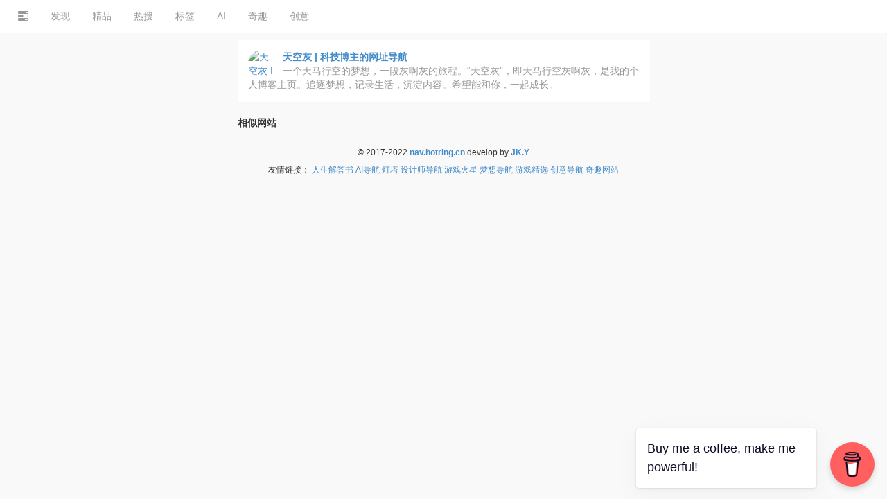

--- FILE ---
content_type: text/html; charset=UTF-8
request_url: https://nav.hotring.cn/site/index/62726.html
body_size: 2426
content:
<!DOCTYPE html>
<html lang="zh">
<head>
    <meta http-equiv="Content-Type" content="text/html; charset=UTF-8">
    <meta http-equiv="X-UA-Compatible" content="IE=edge">
    <meta name="viewport" content="width=device-width, initial-scale=1, user-scalable=no, maximum-scale=1, minimum-scale=1, minimal-ui">
    <title>天空灰 | 科技博主的网址导航_梦想导航_nav.hotring.cn</title>
    <meta name="keywords" content="，梦想导航">
    <meta name="description" content="一个天马行空的梦想，一段灰啊灰的旅程。“天空灰”，即天马行空灰啊灰，是我的个人博客主页。追逐梦想，记录生活，沉淀内容。希望能和你，一起成长。 梦想导航，搜集小众新站，推荐优质网站。">
    <link rel="shortcut icon" href="/res/favicon.png" type="image/png">
    <link href="https://apps.bdimg.com/libs/bootstrap/3.0.3/css/bootstrap.css?v=1" rel="stylesheet">
    <link rel="stylesheet" href="/res/assets/css/nav.css?v=1">
</head><body class="page-body">
<!-- skin-white -->
<div class="page-container">
    <div class="main-content">
        <nav class="navbar user-info-navbar" role="navigation">
                    <ul class="user-info-menu left-links list-inline list-unstyled" id="menus">
                        <li class="hidden-sm hidden-xs">
                            <a href="#" data-toggle="sidebar">
                                <i class="glyphicon glyphicon-tasks"></i>
                            </a>
                        </li>
                <li class = "hover-line language-switcher">
                    <a href = "/index">
                        发现
                    </a>
                </li>
                <li class = "hover-line language-switcher">
                    <a href = "/index?g=1">
                        精品
                    </a>
                </li>
                <li class = "hover-line language-switcher">
                    <a href = "/index?t=98">
                        热搜
                    </a>
                </li>
                <li class = "hover-line language-switcher">
                    <a href = "/keywords">
                        标签
                    </a>
                </li>
                <li class = "hover-line language-switcher">
                    <a href = "https://ai.dreamthere.cn">
                        AI
                    </a>
                </li>
                <li class = "hover-line language-switcher">
                    <a href = "https://qiqu.dreamthere.cn">
                        奇趣
                    </a>
                </li>
                <li class = "hover-line language-switcher">
                    <a href = "https://idea.dreamthere.cn">
                        创意
                    </a>
                </li></ul></nav>        <!-- 优化SEO 隐藏h1 -->
        <h1 style="display: none;">
            天空灰 | 科技博主的网址导航
        </h1>
        <!-- 所有 -->
        <div id="all" class="row header-top">
            <div class="col-sm-3"></div>
            <div class="col-sm-6">
                <div class="xe-widget xe-conversations label-info" data-toggle="tooltip" data-placement="bottom"
                     title="/site/redirect/62726" data-original-title="/site/redirect/62726">
                    <div class="xe-comment-entry">
                        <a class="xe-user-img" href="/site/redirect/62726" target="_blank">
                            <img src="https://oss.1055job.com/pmnav/20220424002400997.png" class="img-circle" width="40" alt="天空灰 | 科技博主的网址导航" loading="lazy">
                        </a>
                        <div class="xe-comment">
                            <a href="/site/redirect/62726" target="_blank" class="xe-user-name">
                                <strong>天空灰 | 科技博主的网址导航</strong>
                                <p>一个天马行空的梦想，一段灰啊灰的旅程。“天空灰”，即天马行空灰啊灰，是我的个人博客主页。追逐梦想，记录生活，沉淀内容。希望能和你，一起成长。</p>
                            </a>
                        </div>
                    </div>
                </div>
            </div>
            <div class="col-sm-3"></div>
        </div>
                <!--
<div class="row">
    <div class="col-sm-3"></div>
    <div class="col-sm-6">
        <div class="row-margin-top ad-div-top">
            <div class="xe-comment ad-div">
                <img src="/res/images/wechat-gzh1.png" loading="lazy" alt="公众号：hotring99" class="ad-img">
            </div>
        </div>
    </div>
    <div class="col-sm-3"></div>
</div>
-->
<style>
    .ad-div-top {
        text-align: center;
    }
    .ad-div {
        display: inline-flex;
        flex-direction: row;
    }
    .ad-img {
        width: 100%;
        height: 150px;
        object-fit: contain;
    }
</style>        <div class="row row-margin-top">
            <div class="col-sm-3"></div>
            <div class="col-sm-6">
                <strong>相似网站</strong>
            </div>
            <div class="col-sm-3"></div>
        </div>
                <!-- END 所有 -->
        <!-- Main Footer -->
        <footer class="main-footer sticky footer-type-1">
    <div class="footer-inner">
        <div class="text-center">
            <div class="footer-top">
                &copy; 2017-2022
                <a href="https://nav.hotring.cn"><strong>nav.hotring.cn</strong></a> develop by <a href="https://nav.dreamthere.cn/about" target="_blank"><strong>JK.Y</strong></a>
            </div>
            <div class="footer-bottom">
        <label>友情链接：</label>
        <a href="https://nav.dreamthere.cn/answers" target="_blank">人生解答书</a>
        <a href="https://ai.dreamthere.cn" target="_blank">AI导航</a>
        <a href="https://dt.dreamthere.cn" target="_blank">灯塔</a>
        <a href="https://so.hotring.cn" target="_blank">设计师导航</a>
        <a href="https://hotring.cn" target="_blank">游戏火星</a>
        <a href="https://nav.dreamthere.cn" target="_blank">梦想导航</a>
        <a href="https://game.dreamthere.cn" target="_blank">游戏精选</a>
        <a href="https://idea.dreamthere.cn" target="_blank">创意导航</a>
        <a href="https://qiqu.dreamthere.cn" target="_blank">奇趣网站</a>
        </div>        </div>
    </div>
</footer>
<script defer src="https://static.cloudflareinsights.com/beacon.min.js/vcd15cbe7772f49c399c6a5babf22c1241717689176015" integrity="sha512-ZpsOmlRQV6y907TI0dKBHq9Md29nnaEIPlkf84rnaERnq6zvWvPUqr2ft8M1aS28oN72PdrCzSjY4U6VaAw1EQ==" data-cf-beacon='{"version":"2024.11.0","token":"a615c87ea20c4ddab74dad9465639baa","r":1,"server_timing":{"name":{"cfCacheStatus":true,"cfEdge":true,"cfExtPri":true,"cfL4":true,"cfOrigin":true,"cfSpeedBrain":true},"location_startswith":null}}' crossorigin="anonymous"></script>
</body>
</html>
<script src="https://apps.bdimg.com/libs/jquery/1.11.1/jquery.min.js"></script>
<script src="https://apps.bdimg.com/libs/bootstrap/3.3.4/js/bootstrap.min.js"></script>
<script async src="https://pagead2.googlesyndication.com/pagead/js/adsbygoogle.js?client=ca-pub-9156652185819886" crossorigin="anonymous"></script>
<!--百度统计-->
<script>
var _hmt = _hmt || [];
(function() {
  var hm = document.createElement("script");
  hm.src = "https://hm.baidu.com/hm.js?58fbe2cdcce37695a718adc33132e717";
  var s = document.getElementsByTagName("script")[0]; 
  s.parentNode.insertBefore(hm, s);
})();
</script>
<script data-name="BMC-Widget" data-cfasync="false" src="https://cdnjs.buymeacoffee.com/1.0.0/widget.prod.min.js" data-id="yjkhxy5107" data-description="Support me on Buy me a coffee!" data-message="Buy me a coffee, make me powerful!" data-color="#FF5F5F" data-position="Right" data-x_margin="18" data-y_margin="18"></script>

--- FILE ---
content_type: text/html; charset=utf-8
request_url: https://www.google.com/recaptcha/api2/aframe
body_size: 267
content:
<!DOCTYPE HTML><html><head><meta http-equiv="content-type" content="text/html; charset=UTF-8"></head><body><script nonce="fs4Gr0HHS6mBd6rRJdK0LQ">/** Anti-fraud and anti-abuse applications only. See google.com/recaptcha */ try{var clients={'sodar':'https://pagead2.googlesyndication.com/pagead/sodar?'};window.addEventListener("message",function(a){try{if(a.source===window.parent){var b=JSON.parse(a.data);var c=clients[b['id']];if(c){var d=document.createElement('img');d.src=c+b['params']+'&rc='+(localStorage.getItem("rc::a")?sessionStorage.getItem("rc::b"):"");window.document.body.appendChild(d);sessionStorage.setItem("rc::e",parseInt(sessionStorage.getItem("rc::e")||0)+1);localStorage.setItem("rc::h",'1764202379109');}}}catch(b){}});window.parent.postMessage("_grecaptcha_ready", "*");}catch(b){}</script></body></html>

--- FILE ---
content_type: text/css
request_url: https://nav.hotring.cn/res/assets/css/nav.css?v=1
body_size: 567
content:
@import "xenon-core.css";
@import "xenon-components.css";
@import "xenon-skins-min.css";
.box2 {
    height: 86px;
    cursor: pointer;
    border-radius: 4px;
    padding: 0px 30px 0px 30px;
    background-color: #fff;
    border-radius: 4px;
    border: 1px solid #e4ecf3;
    margin: 20px 0 0 0;
    -webkit-transition: all 0.3s ease;
    -moz-transition: all 0.3s ease;
    -o-transition: all 0.3s ease;
    transition: all 0.3s ease;
}
.box2:hover {
    transform: translateY(-6px);
    -webkit-transform: translateY(-6px);
    -moz-transform: translateY(-6px);
    box-shadow: 0 26px 40px -24px rgba(0, 36, 100, 0.3);
    -webkit-box-shadow: 0 26px 40px -24px rgba(0, 36, 100, 0.3);
    -moz-box-shadow: 0 26px 40px -24px rgba(0, 36, 100, 0.3);
    -webkit-transition: all 0.3s ease;
    -moz-transition: all 0.3s ease;
    -o-transition: all 0.3s ease;
    transition: all 0.3s ease;
}
.xe-comment-entry img {
    float: left;
    display: block;
    margin-right: 10px;
    overflow: hidden;
    width: 40px;
    height: 40px;
}
.xe-comment p {
    margin-bottom: 0px;
}
.overflowClip_1 {
    overflow: hidden;
    text-overflow: ellipsis;
    display: -webkit-box;
    line-clamp: 1;
    -webkit-line-clamp: 1;
    -webkit-box-orient: vertical;
}
.overflowClip_2 {
    overflow: hidden;
    text-overflow: ellipsis;
    display: -webkit-box;
    -webkit-line-clamp: 2;
    -webkit-box-orient: vertical;
}
.submit-tag{
    margin-top: 50px;
}
.search-control {
    display: flex;
    width: 30%;
    float: right;
}
.navbar {
    margin-bottom: 10px;
}
@media screen and (max-width:768px) {
    .page-container {
        margin-left: auto;
        margin-right: auto;
        max-width: 667px;
    }
    .main-content {
        padding: 5px!important;
    }
    .navbar {
        position: fixed;
        display: block!important;
        margin-top: -5px;
        width: 100%;
        z-index: 99999;
    }
    .user-info-navbar {
        margin: -5px;
    }
    #menus {
        width: 100%;
    }
    .header-top {
        padding-top: 55px;
    }
    .search-control {
        display: flex;
        width: 100%;
        float: right;
    }
    .box2 {
        /*height:auto;*/
        margin: 10px 0 0 0;
    }
    .clearfix {
        border-bottom: 1px dashed #c3c3c3;
    }
    .row {
        margin-left: -5px;
        margin-right: -5px;
    }
    footer, .pc_only {
        display: none;
    }
}
.row-margin-top {
    margin-top: 20px;
}
.google-auto-placed {
    margin: 20px 0 0 0;
}
.footer-inner {
    line-height: 50px;
}
.footer-top, .footer-bottom {
    line-height: 25px;
}

--- FILE ---
content_type: text/css
request_url: https://nav.hotring.cn/res/assets/css/xenon-core.css
body_size: 29624
content:
.ps-container .ps-scrollbar-x-rail{position:absolute;bottom:3px;height:5px;zoom:1;filter:alpha(opacity=0);-webkit-opacity:0;-moz-opacity:0;opacity:0;-webkit-transition:background-color .2s linear,opacity .2s linear;-moz-transition:background-color .2s linear,opacity .2s linear;-o-transition:background-color .2s linear,opacity .2s linear;transition:background-color .2s linear,opacity .2s linear}.ps-container:hover .ps-scrollbar-x-rail,.ps-container.hover .ps-scrollbar-x-rail{zoom:1;filter:alpha(opacity=60);-webkit-opacity:.6;-moz-opacity:.6;opacity:.6}.ps-container .ps-scrollbar-x-rail:hover,.ps-container .ps-scrollbar-x-rail.hover{background-color:rgba(255,255,255,.5)}.ps-container .ps-scrollbar-x-rail.in-scrolling{background-color:rgba(255,255,255,.9)}.ps-container .ps-scrollbar-y-rail{position:absolute;right:2px;width:5px;zoom:1;filter:alpha(opacity=0);-webkit-opacity:0;-moz-opacity:0;opacity:0;-webkit-transition:background-color .2s linear,opacity .2s linear;-moz-transition:background-color .2s linear,opacity .2s linear;-o-transition:background-color .2s linear,opacity .2s linear;transition:background-color .2s linear,opacity .2s linear}.ps-container:hover .ps-scrollbar-y-rail,.ps-container.hover .ps-scrollbar-y-rail{zoom:1;filter:alpha(opacity=60);-webkit-opacity:.6;-moz-opacity:.6;opacity:.6}.ps-container .ps-scrollbar-y-rail:hover,.ps-container .ps-scrollbar-y-rail.hover{background-color:rgba(255,255,255,.5)}.ps-container .ps-scrollbar-y-rail.in-scrolling{background-color:#eee;zoom:1;filter:alpha(opacity=90);-webkit-opacity:.9;-moz-opacity:.9;opacity:.9}.ps-container .ps-scrollbar-x{position:absolute;bottom:0;height:5px;background-color:#aaa;-o-transition:background-color .2s linear;-webkit-transition:background-color .2s linear;-moz-transition:background-color .2s linear;transition:background-color .2s linear}.ps-container.ie6 .ps-scrollbar-x{font-size:0}.ps-container .ps-scrollbar-x-rail:hover .ps-scrollbar-x,.ps-container .ps-scrollbar-x-rail.hover .ps-scrollbar-x{background-color:#999}.ps-container .ps-scrollbar-y{position:absolute;right:0;width:5px;background-color:#aaa;-webkit-transition:background-color .2s linear;-moz-transition:background-color .2s linear;-o-transition:background-color .2s linear;transition:background-color .2s linear}.ps-container.ie6 .ps-scrollbar-y{font-size:0}.ps-container .ps-scrollbar-y-rail:hover .ps-scrollbar-y,.ps-container .ps-scrollbar-y-rail.hover .ps-scrollbar-y{background-color:#fafafa}.ps-container.ie .ps-scrollbar-x,.ps-container.ie .ps-scrollbar-y{visibility:hidden}.ps-container.ie:hover .ps-scrollbar-x,.ps-container.ie:hover .ps-scrollbar-y,.ps-container.ie.hover .ps-scrollbar-x,.ps-container.ie.hover .ps-scrollbar-y{visibility:visible}.cbp_tmtimeline{margin:30px 0 0 0;padding:0;list-style:none;position:relative}.cbp_tmtimeline:before{content:'';position:absolute;top:0;bottom:0;width:10px;background:#afdcf8;left:20%;margin-left:-10px}.cbp_tmtimeline>li{position:relative}.cbp_tmtimeline>li .cbp_tmtime{display:block;width:25%;padding-right:100px;position:absolute}.cbp_tmtimeline>li .cbp_tmtime span{display:block;text-align:right}.cbp_tmtimeline>li .cbp_tmtime span:first-child{font-size:.9em;color:#bdd0db}.cbp_tmtimeline>li .cbp_tmtime span:last-child{font-size:2.9em;color:#3594cb}.cbp_tmtimeline>li:nth-child(odd) .cbp_tmtime span:last-child{color:#6cbfee}.cbp_tmtimeline>li .cbp_tmlabel{margin:0 0 15px 25%;background:#3594cb;color:#fff;padding:2em;font-size:1.2em;font-weight:300;line-height:1.4;position:relative;border-radius:5px}.cbp_tmtimeline>li:nth-child(odd) .cbp_tmlabel{background:#6cbfee}.cbp_tmtimeline>li .cbp_tmlabel h2{margin-top:0;padding:0 0 10px 0;border-bottom:1px solid rgba(255,255,255,.4)}.cbp_tmtimeline>li .cbp_tmlabel:after{right:100%;border:solid transparent;content:" ";height:0;width:0;position:absolute;pointer-events:none;border-right-color:#3594cb;border-width:10px;top:10px}.cbp_tmtimeline>li:nth-child(odd) .cbp_tmlabel:after{border-right-color:#6cbfee}.cbp_tmtimeline>li .cbp_tmicon{width:40px;height:40px;speak:none;font-style:normal;font-weight:400;font-variant:normal;text-transform:none;font-size:1.4em;line-height:40px;-webkit-font-smoothing:antialiased;position:absolute;color:#fff;background:#46a4da;border-radius:50%;box-shadow:0 0 0 8px #afdcf8;text-align:center;left:20%;top:0;margin:0 0 0 -25px}@media screen and (max-width:65.375em){.cbp_tmtimeline>li .cbp_tmtime span:last-child{font-size:1.5em}}@media screen and (max-width:47.2em){.cbp_tmtimeline:before{display:none}.cbp_tmtimeline>li .cbp_tmtime{width:100%;position:relative;padding:0 0 20px 0}.cbp_tmtimeline>li .cbp_tmtime span{text-align:left}.cbp_tmtimeline>li .cbp_tmlabel{margin:0 0 30px 0;padding:1em;font-weight:400;font-size:95%}.cbp_tmtimeline>li .cbp_tmlabel:after{right:auto;left:20px;border-right-color:transparent;border-bottom-color:#3594cb;top:-20px}.cbp_tmtimeline>li:nth-child(odd) .cbp_tmlabel:after{border-right-color:transparent;border-bottom-color:#6cbfee}
    .cbp_tmtimeline>li .cbp_tmicon{position:relative;float:right;left:auto;margin:-55px 5px 0 0}}.dropdown-menu>li.checkbox-row{padding:5px 20px}.dropdown-menu li.checkbox-row{display:block;clear:both;font-weight:400;line-height:18px;color:#333;white-space:nowrap}.dropdown-menu li.checkbox-row label{font-weight:400}.dropdown-menu li.checkbox-row:hover,.dropdown-menu li.checkbox-row input:hover,.dropdown-menu li.checkbox-row label:hover{cursor:pointer}.no-touch .dropdown-menu>.checkbox-row:hover,.no-touch .dropdown-menu>.checkbox-row:active{text-decoration:none;color:#262626;background-color:#f5f5f5}.btn-toolbar{margin-bottom:5px}.btn-toolbar .btn-default{background-color:#68b828;color:#fff;border:1px solid transparent}.btn-toolbar .btn-default.dropdown-toggle{-webkit-box-shadow:none;-moz-box-shadow:none;box-shadow:none;border-color:transparent}.btn-toolbar .btn-primary{background-color:#508e1f}.btn-toolbar .btn-group.open .dropdown-toggle{background-color:#508e1f;color:#fff}.btn-toolbar .dropdown-menu{margin-top:0}.btn-toolbar .dropdown-menu .checkbox-row{-webkit-user-select:none;-moz-user-select:none;-ms-user-select:none;user-select:none}.btn-toolbar .dropdown-menu .checkbox-row .cbr-replaced{margin:0;margin-right:5px}.btn-toolbar .dropdown-menu .checkbox-row label{color:#979898;font-size:12px;margin:0}.lt-ie8 .btn-toolbar{display:none}.table-responsive{border-radius:0;border:1px solid #eee;margin-bottom:18px}.table-responsive>.table{margin-bottom:0}.table-responsive>.table-bordered{border:0}.table-responsive>.table-bordered>thead>tr>th:first-child,.table-responsive>.table-bordered>tbody>tr>th:first-child,.table-responsive>.table-bordered>tfoot>tr>th:first-child,.table-responsive>.table-bordered>thead>tr>td:first-child,.table-responsive>.table-bordered>tbody>tr>td:first-child,.table-responsive>.table-bordered>tfoot>tr>td:first-child{border-left:0}.table-responsive>.table-bordered>thead>tr>th:last-child,.table-responsive>.table-bordered>tbody>tr>th:last-child,.table-responsive>.table-bordered>tfoot>tr>th:last-child,.table-responsive>.table-bordered>thead>tr>td:last-child,.table-responsive>.table-bordered>tbody>tr>td:last-child,.table-responsive>.table-bordered>tfoot>tr>td:last-child{border-right:0}.table-responsive>.table-bordered>tbody>tr:last-child>th,.table-responsive>.table-bordered>tfoot>tr:last-child>th,.table-responsive>.table-bordered>tbody>tr:last-child>td,.table-responsive>.table-bordered>tfoot>tr:last-child>td{border-bottom:0}.table-responsive[data-pattern=priority-columns]{position:relative;width:100%;margin-bottom:18px;overflow-y:hidden;overflow-x:auto;-ms-overflow-style:-ms-autohiding-scrollbar;border-radius:0;border:1px solid #eee;-webkit-overflow-scrolling:touch}.table-responsive[data-pattern=priority-columns]>.table{margin-bottom:0}.table-responsive[data-pattern=priority-columns]>.table>thead>tr>th,.table-responsive[data-pattern=priority-columns]>.table>tbody>tr>th,.table-responsive[data-pattern=priority-columns]>.table>tfoot>tr>th,.table-responsive[data-pattern=priority-columns]>.table>thead>tr>td,.table-responsive[data-pattern=priority-columns]>.table>tbody>tr>td,.table-responsive[data-pattern=priority-columns]>.table>tfoot>tr>td{white-space:nowrap}.table-responsive[data-pattern=priority-columns]>.table-bordered{border:0}.table-responsive[data-pattern=priority-columns]>.table-bordered>thead>tr>th:first-child,.table-responsive[data-pattern=priority-columns]>.table-bordered>tbody>tr>th:first-child,.table-responsive[data-pattern=priority-columns]>.table-bordered>tfoot>tr>th:first-child,.table-responsive[data-pattern=priority-columns]>.table-bordered>thead>tr>td:first-child,.table-responsive[data-pattern=priority-columns]>.table-bordered>tbody>tr>td:first-child,.table-responsive[data-pattern=priority-columns]>.table-bordered>tfoot>tr>td:first-child{border-left:0}.table-responsive[data-pattern=priority-columns]>.table-bordered>thead>tr>th:last-child,.table-responsive[data-pattern=priority-columns]>.table-bordered>tbody>tr>th:last-child,.table-responsive[data-pattern=priority-columns]>.table-bordered>tfoot>tr>th:last-child,.table-responsive[data-pattern=priority-columns]>.table-bordered>thead>tr>td:last-child,.table-responsive[data-pattern=priority-columns]>.table-bordered>tbody>tr>td:last-child,.table-responsive[data-pattern=priority-columns]>.table-bordered>tfoot>tr>td:last-child{border-right:0}.table-responsive[data-pattern=priority-columns]>.table-bordered>tbody>tr:last-child>th,.table-responsive[data-pattern=priority-columns]>.table-bordered>tfoot>tr:last-child>th,.table-responsive[data-pattern=priority-columns]>.table-bordered>tbody>tr:last-child>td,.table-responsive[data-pattern=priority-columns]>.table-bordered>tfoot>tr:last-child>td{border-bottom:0}.mq.js .table-responsive[data-pattern=priority-columns] th[data-priority],.mq.js.lt-ie10 .sticky-table-header th[data-priority],.mq.js .table-responsive[data-pattern=priority-columns] td[data-priority],.mq.js.lt-ie10 .sticky-table-header td[data-priority]{display:none}
.lt-ie9.mq.js .table-responsive[data-pattern=priority-columns] th[data-priority="1"],.lt-ie9.mq.js.lt-ie10 .sticky-table-header th[data-priority="1"],.lt-ie9.mq.js .table-responsive[data-pattern=priority-columns] td[data-priority="1"],.lt-ie9.mq.js.lt-ie10 .sticky-table-header td[data-priority="1"]{display:inline}.mq.js .table-responsive[data-pattern=priority-columns] th[data-priority="1"],.mq.js.lt-ie10 .sticky-table-header th[data-priority="1"],.mq.js .table-responsive[data-pattern=priority-columns] td[data-priority="1"],.mq.js.lt-ie10 .sticky-table-header td[data-priority="1"]{display:table-cell}@media screen and (min-width:480px){.lt-ie9.mq.js .table-responsive[data-pattern=priority-columns] th[data-priority="2"],.lt-ie9.mq.js.lt-ie10 .sticky-table-header th[data-priority="2"],.lt-ie9.mq.js .table-responsive[data-pattern=priority-columns] td[data-priority="2"],.lt-ie9.mq.js.lt-ie10 .sticky-table-header td[data-priority="2"]{display:inline}.mq.js .table-responsive[data-pattern=priority-columns] th[data-priority="2"],.mq.js.lt-ie10 .sticky-table-header th[data-priority="2"],.mq.js .table-responsive[data-pattern=priority-columns] td[data-priority="2"],.mq.js.lt-ie10 .sticky-table-header td[data-priority="2"]{display:table-cell}}@media screen and (min-width:640px){.lt-ie9.mq.js .table-responsive[data-pattern=priority-columns] th[data-priority="3"],.lt-ie9.mq.js.lt-ie10 .sticky-table-header th[data-priority="3"],.lt-ie9.mq.js .table-responsive[data-pattern=priority-columns] td[data-priority="3"],.lt-ie9.mq.js.lt-ie10 .sticky-table-header td[data-priority="3"]{display:inline}.mq.js .table-responsive[data-pattern=priority-columns] th[data-priority="3"],.mq.js.lt-ie10 .sticky-table-header th[data-priority="3"],.mq.js .table-responsive[data-pattern=priority-columns] td[data-priority="3"],.mq.js.lt-ie10 .sticky-table-header td[data-priority="3"]{display:table-cell}}@media screen and (min-width:800px){.lt-ie9.mq.js .table-responsive[data-pattern=priority-columns] th[data-priority="4"],.lt-ie9.mq.js.lt-ie10 .sticky-table-header th[data-priority="4"],.lt-ie9.mq.js .table-responsive[data-pattern=priority-columns] td[data-priority="4"],.lt-ie9.mq.js.lt-ie10 .sticky-table-header td[data-priority="4"]{display:inline}.mq.js .table-responsive[data-pattern=priority-columns] th[data-priority="4"],.mq.js.lt-ie10 .sticky-table-header th[data-priority="4"],.mq.js .table-responsive[data-pattern=priority-columns] td[data-priority="4"],.mq.js.lt-ie10 .sticky-table-header td[data-priority="4"]{display:table-cell}}@media screen and (min-width:960px){.lt-ie9.mq.js .table-responsive[data-pattern=priority-columns] th[data-priority="5"],.lt-ie9.mq.js.lt-ie10 .sticky-table-header th[data-priority="5"],.lt-ie9.mq.js .table-responsive[data-pattern=priority-columns] td[data-priority="5"],.lt-ie9.mq.js.lt-ie10 .sticky-table-header td[data-priority="5"]{display:inline}.mq.js .table-responsive[data-pattern=priority-columns] th[data-priority="5"],.mq.js.lt-ie10 .sticky-table-header th[data-priority="5"],.mq.js .table-responsive[data-pattern=priority-columns] td[data-priority="5"],.mq.js.lt-ie10 .sticky-table-header td[data-priority="5"]{display:table-cell}}@media screen and (min-width:1120px){.lt-ie9.mq.js .table-responsive[data-pattern=priority-columns] th[data-priority="6"],.lt-ie9.mq.js.lt-ie10 .sticky-table-header th[data-priority="6"],.lt-ie9.mq.js .table-responsive[data-pattern=priority-columns] td[data-priority="6"],.lt-ie9.mq.js.lt-ie10 .sticky-table-header td[data-priority="6"]{display:inline}.mq.js .table-responsive[data-pattern=priority-columns] th[data-priority="6"],.mq.js.lt-ie10 .sticky-table-header th[data-priority="6"],.mq.js .table-responsive[data-pattern=priority-columns] td[data-priority="6"],.mq.js.lt-ie10 .sticky-table-header td[data-priority="6"]{display:table-cell}
}table.table-small-font{font-size:12px;-webkit-text-size-adjust:none;line-height:1.5em}table.focus-on tbody tr:hover{cursor:pointer}table.focus-on tbody tr.unfocused th,table.focus-on tbody tr.unfocused td{color:#777;color:rgba(0,0,0,.4)}table.focus-on tbody tr.focused th,table.focus-on tbody tr.focused td{background-color:#68b828;color:#fff;border-color:#63b026}table th.col-hide,table td.col-hide{display:none}table th.col-show,table td.col-show{display:inline}.lt-ie9 table th.col-show,.lt-ie9 table td.col-show{display:table-cell}.lt-ie9 table.display-all th,.lt-ie9 table.display-all td{display:inline!important}table.display-all th,table.display-all td{display:table-cell!important}.sticky-table-header{background-color:#fff;border:0;border-radius:0;border-top:1px solid #eee;border-bottom:1px solid #eee;position:absolute;top:0;visibility:hidden;z-index:990;overflow:hidden;min-width:100%}.sticky-table-header.fixed-solution{min-width:0;position:fixed}.lt-ie10 .sticky-table-header.fixed-solution{border-left:1px solid #eee;border-right:1px solid #eee;box-sizing:content-box;border-bottom:0}.sticky-table-header.border-radius-fix{border-bottom-left-radius:3px;border-bottom-right-radius:3px}.sticky-table-header>.table{margin-bottom:0}.sticky-table-header>.table>thead>tr>th,.sticky-table-header>.table>tbody>tr>th,.sticky-table-header>.table>tfoot>tr>th,.sticky-table-header>.table>thead>tr>td,.sticky-table-header>.table>tbody>tr>td,.sticky-table-header>.table>tfoot>tr>td{white-space:nowrap}.sticky-table-header>.table-bordered{border:0}.sticky-table-header>.table-bordered>thead>tr>th:first-child,.sticky-table-header>.table-bordered>tbody>tr>th:first-child,.sticky-table-header>.table-bordered>tfoot>tr>th:first-child,.sticky-table-header>.table-bordered>thead>tr>td:first-child,.sticky-table-header>.table-bordered>tbody>tr>td:first-child,.sticky-table-header>.table-bordered>tfoot>tr>td:first-child{border-left:0}.sticky-table-header>.table-bordered>thead>tr>th:last-child,.sticky-table-header>.table-bordered>tbody>tr>th:last-child,.sticky-table-header>.table-bordered>tfoot>tr>th:last-child,.sticky-table-header>.table-bordered>thead>tr>td:last-child,.sticky-table-header>.table-bordered>tbody>tr>td:last-child,.sticky-table-header>.table-bordered>tfoot>tr>td:last-child{border-right:0}.sticky-table-header>.table-bordered>tbody>tr:last-child>th,.sticky-table-header>.table-bordered>tfoot>tr:last-child>th,.sticky-table-header>.table-bordered>tbody>tr:last-child>td,.sticky-table-header>.table-bordered>tfoot>tr:last-child>td{border-bottom:0}.transall,.sidebar-menu .main-menu a,.navbar.horizontal-menu .navbar-inner .navbar-brand a[data-toggle=settings-pane],.navbar.horizontal-menu .navbar-inner .navbar-brand a[data-toggle=settings-pane] i,footer.main-footer .go-up a,.user-info-navbar .user-info-menu>li>a,.footer-sticked-chat .chat-conversations>li .chat-user,.footer-sticked-chat .chat-conversations>li.open .conversation-window,.footer-sticked-chat .chat-conversations>li.browse-more .other-conversations-list li a span,.breadcrumb.auto-hidden li a,.icon-collection .fontawesome-icon-list .fa-hover .icon-str>i,.icon-collection .fontawesome-icon-list .fa-hover .icon-str>span{-webkit-transition:all 220ms ease-in-out;-moz-transition:all 220ms ease-in-out;-o-transition:all 220ms ease-in-out;transition:all 220ms ease-in-out}.clearfix:before,.clearfix:after,.page-container .main-content .page-title:before,.page-container .main-content .page-title:after,.sidebar-menu .logo-env:before,.sidebar-menu .logo-env:after,.navbar.horizontal-menu .navbar-inner:before,.navbar.horizontal-menu .navbar-inner:after,footer.main-footer .footer-inner:before,footer.main-footer .footer-inner:after,.user-info-navbar .user-info-menu>li .dropdown-menu>.external a:before,.user-info-navbar .user-info-menu>li .dropdown-menu>.external a:after,#chat .chat-conversation .conversation-body>li:before,#chat .chat-conversation .conversation-body>li:after,.panel .panel-heading:before,.panel .panel-heading:after,.breadcrumb.auto-hidden:before,.breadcrumb.auto-hidden:after,.dataTables_wrapper .dataTables_length:before,.dataTables_wrapper .dataTables_length:after,.dataTables_wrapper .dataTables_filter:before,.dataTables_wrapper .dataTables_filter:after,.dataTables_wrapper .DTTT_container:before,.dataTables_wrapper .DTTT_container:after,.skin-color-palette:before,.skin-color-palette:after,.icon-collection .fontawesome-icon-list:before,.icon-collection .fontawesome-icon-list:after,.icon-collection .fontawesome-icon-list .fa-hover .icon-str:before,.icon-collection .fontawesome-icon-list .fa-hover .icon-str:after,.highlights li:before,.highlights li:after,.navbar.horizontal-menu .navbar-inner>.nav>li .dropdown-menu>.external a:before,.navbar.horizontal-menu .navbar-inner>.nav>li .dropdown-menu>.external a:after{content:" ";display:table}.clearfix:after,.page-container .main-content .page-title:after,.sidebar-menu .logo-env:after,.navbar.horizontal-menu .navbar-inner:after,footer.main-footer .footer-inner:after,.user-info-navbar .user-info-menu>li .dropdown-menu>.external a:after,#chat .chat-conversation .conversation-body>li:after,.panel .panel-heading:after,.breadcrumb.auto-hidden:after,.dataTables_wrapper .dataTables_length:after,.dataTables_wrapper .dataTables_filter:after,.dataTables_wrapper .DTTT_container:after,.skin-color-palette:after,.icon-collection .fontawesome-icon-list:after,.icon-collection .fontawesome-icon-list .fa-hover .icon-str:after,.highlights li:after,.navbar.horizontal-menu .navbar-inner>.nav>li .dropdown-menu>.external a:after{clear:both}
body{background-color:#f9f9f9}a{outline:0!important}p{color:#979898}html,body{height:100%;margin:0;padding:0;border:0}.boxed-container{background:#f9f9f9}.boxed-container #chat .chat-inner{position:absolute!important}.page-container{display:table;width:100%;height:100%;vertical-align:top;border-collapse:collapse;border-spacing:0;table-layout:fixed}.boxed-container .page-container{max-width:1140px;margin:20px auto}@media screen and (max-width:768px){.boxed-container .page-container{margin:0}}.page-container.container{max-width:1140px;table-layout:auto}.page-container .main-content{display:table-cell;position:relative;z-index:1;padding:30px;padding-bottom:0;vertical-align:top;word-break:break-word;width:100%;-webkit-transition:opacity 100ms ease-in-out;-moz-transition:opacity 100ms ease-in-out;-o-transition:opacity 100ms ease-in-out;transition:opacity 100ms ease-in-out}.page-container .main-content.is-loading{zoom:1;filter:alpha(opacity=50);-webkit-opacity:.5;-moz-opacity:.5;opacity:.5;-webkit-transition:opacity 300ms ease-in-out;-moz-transition:opacity 300ms ease-in-out;-o-transition:opacity 300ms ease-in-out;transition:opacity 300ms ease-in-out}.boxed-container .page-container .main-content{background-color:#f9f9f9}.page-container .main-content:hover{z-index:15}.page-container .main-content .page-title{background:#f8f8f8;margin:-30px;margin-bottom:30px;padding:20px 0;-webkit-box-shadow:0 1px 0 rgba(0,1,1,.08),inset 0 1px 0 #ededed;-moz-box-shadow:0 1px 0 rgba(0,1,1,.08),inset 0 1px 0 #ededed;box-shadow:0 1px 0 rgba(0,1,1,.08),inset 0 1px 0 #ededed}@media screen and (max-width:768px){.page-container .main-content .page-title{padding:15px 0}}.page-container .main-content .page-title.full-width .title-env{width:100%;padding-right:30px}.page-container .main-content .page-title .title-env,.page-container .main-content .page-title .breadcrumb-env{display:block}.page-container .main-content .page-title .title-env{float:left;padding-left:30px}.page-container .main-content .page-title .title-env .title{margin:0;font-size:27px}@media screen and (max-width:768px){.page-container .main-content .page-title .title-env .title{font-size:23px}.page-container .main-content .page-title .title-env .title+p{font-size:12px}}@media screen and (max-width:480px){.page-container .main-content .page-title .title-env .title{font-size:19px}}.page-container .main-content .page-title .title-env .title+p{margin:0;margin-top:5px;color:#979898}.page-container .main-content .page-title .breadcrumb-env{float:right;padding-right:30px}@media screen and (max-width:480px){.page-container .main-content .page-title .breadcrumb-env{clear:both;float:none;padding:0 10px}}.page-container .main-content .page-title .breadcrumb-env .breadcrumb{margin-bottom:0;margin-top:8px}@media screen and (max-width:768px){.page-container .main-content .page-title .breadcrumb-env .breadcrumb{margin-top:4px}.page-container .main-content .page-title .breadcrumb-env .breadcrumb li a{font-size:12px}}.sidebar-menu{display:table-cell;position:relative;width:280px;background:#2c2e2f;z-index:1}.sidebar-menu .logo-env{padding:19px 45px;border-bottom:1px solid #313437}.sidebar-menu .logo-env .logo{float:left}.sidebar-menu .logo-env .logo .logo-collapsed{display:none}.sidebar-menu .logo-env .settings-icon{float:right;position:relative;top:1px}.sidebar-menu .logo-env .settings-icon a{color:#979898;line-height:1}.sidebar-menu .logo-env .settings-icon a i{line-height:1;font-size:18px}.sidebar-menu .logo-env .settings-icon a:hover{color:#fff}.sidebar-menu .main-menu{padding-left:40px;padding-right:40px;margin-top:20px;margin-bottom:20px;list-style:none}@media screen and (max-width:768px){.sidebar-menu .main-menu{margin-top:10px;margin-bottom:10px}}.sidebar-menu .main-menu a{color:#979898;text-decoration:none;display:block;padding:13px 5px;border-bottom:1px solid #313437}.sidebar-menu .main-menu a>i{display:inline-block;margin-right:10px}.sidebar-menu .main-menu a>i+span{padding-right:10px}.sidebar-menu .main-menu a>span{display:inline-block}.sidebar-menu .main-menu a>.label{margin-top:1px}.sidebar-menu .main-menu a>.badge{font-size:75%;line-height:1.2}.sidebar-menu .main-menu a:hover{color:#fff}.sidebar-menu .main-menu li.active>a{color:#fff}.sidebar-menu .main-menu li.has-sub>a:before{position:relative;display:inline-block;font-family:FontAwesome;content:'\f107';float:right;color:#6d747a;margin-left:10px;-webkit-transform:rotate(-90deg);-moz-transform:rotate(-90deg);-o-transform:rotate(-90deg);-ms-transform:rotate(-90deg);transform:rotate(-90deg);-webkit-transition:all 150ms ease-in-out;-moz-transition:all 150ms ease-in-out;-o-transition:all 150ms ease-in-out;transition:all 150ms ease-in-out}.sidebar-menu .main-menu li.has-sub.opened>a:before,.sidebar-menu .main-menu li.has-sub.expanded>a:before{-webkit-transform:rotate(0deg);-moz-transform:rotate(0deg);-o-transform:rotate(0deg);-ms-transform:rotate(0deg);transform:rotate(0deg)}.sidebar-menu .main-menu>li.opened>ul{display:block}
.sidebar-menu .main-menu>li.opened .opened>ul{display:block}.sidebar-menu .main-menu ul{display:none;margin:0;padding:0;overflow:hidden;list-style:none}.sidebar-menu .main-menu ul li{position:relative}@media screen and (min-width:768px){.sidebar-menu .main-menu ul li.is-hidden{left:-20px;zoom:1;filter:alpha(opacity=0);-webkit-opacity:0;-moz-opacity:0;opacity:0}}.sidebar-menu .main-menu ul li.is-shown{left:0;zoom:1;filter:alpha(opacity=100);-webkit-opacity:1;-moz-opacity:1;opacity:1;-webkit-transition:all 200ms ease-in-out;-moz-transition:all 200ms ease-in-out;-o-transition:all 200ms ease-in-out;transition:all 200ms ease-in-out}.sidebar-menu .main-menu ul li.is-shown+.is-shown{-webkit-transition-delay:80ms;-moz-transition-delay:80ms;-o-transition-delay:80ms;transition-delay:80ms}.sidebar-menu .main-menu ul li.is-shown+.is-shown+.is-shown{-webkit-transition-delay:120ms;-moz-transition-delay:120ms;-o-transition-delay:120ms;transition-delay:120ms}.sidebar-menu .main-menu ul li.is-shown+.is-shown+.is-shown+.is-shown{-webkit-transition-delay:160ms;-moz-transition-delay:160ms;-o-transition-delay:160ms;transition-delay:160ms}.sidebar-menu .main-menu ul li.is-shown+.is-shown+.is-shown+.is-shown+.is-shown{-webkit-transition-delay:200ms;-moz-transition-delay:200ms;-o-transition-delay:200ms;transition-delay:200ms}.sidebar-menu .main-menu ul li.is-shown+.is-shown+.is-shown+.is-shown+.is-shown+.is-shown{-webkit-transition-delay:240ms;-moz-transition-delay:240ms;-o-transition-delay:240ms;transition-delay:240ms}.sidebar-menu .main-menu ul li.is-shown+.is-shown+.is-shown+.is-shown+.is-shown+.is-shown+.is-shown{-webkit-transition-delay:280ms;-moz-transition-delay:280ms;-o-transition-delay:280ms;transition-delay:280ms}.sidebar-menu .main-menu ul li.is-shown+.is-shown+.is-shown+.is-shown+.is-shown+.is-shown+.is-shown+.is-shown{-webkit-transition-delay:320ms;-moz-transition-delay:320ms;-o-transition-delay:320ms;transition-delay:320ms}.sidebar-menu .main-menu ul li.is-shown+.is-shown+.is-shown+.is-shown+.is-shown+.is-shown+.is-shown+.is-shown+.is-shown{-webkit-transition-delay:360ms;-moz-transition-delay:360ms;-o-transition-delay:360ms;transition-delay:360ms}.sidebar-menu .main-menu ul li.is-shown+.is-shown+.is-shown+.is-shown+.is-shown+.is-shown+.is-shown+.is-shown+.is-shown+.is-shown{-webkit-transition-delay:400ms;-moz-transition-delay:400ms;-o-transition-delay:400ms;transition-delay:400ms}.sidebar-menu .main-menu ul li.is-shown+.is-shown+.is-shown+.is-shown+.is-shown+.is-shown+.is-shown+.is-shown+.is-shown+.is-shown+.is-shown{-webkit-transition-delay:440ms;-moz-transition-delay:440ms;-o-transition-delay:440ms;transition-delay:440ms}.sidebar-menu .main-menu ul li.hidden-item{visibility:hidden;zoom:1;filter:alpha(opacity=0);-webkit-opacity:0;-moz-opacity:0;opacity:0;-webkit-transition:all 250ms ease-in-out;-moz-transition:all 250ms ease-in-out;-o-transition:all 250ms ease-in-out;transition:all 250ms ease-in-out}.sidebar-menu .main-menu ul li a{padding-left:35px}.sidebar-menu .main-menu ul li ul li a{padding-left:60px}.sidebar-menu .main-menu ul li ul li ul li a{padding-left:85px}.sidebar-menu .main-menu ul li ul li ul li ul li a{padding-left:110px}.sidebar-menu .ps-scrollbar-x-rail .ps-scrollbar-x,.sidebar-menu .ps-scrollbar-y-rail .ps-scrollbar-y{background-color:rgba(255,255,255,.6)}.sidebar-menu.fixed{height:100%}.sidebar-menu.fixed .sidebar-menu-inner{position:fixed;left:0;top:0;bottom:0;width:inherit;overflow:hidden}.page-body.right-sidebar .sidebar-menu.fixed .sidebar-menu-inner{left:auto;right:0}@media screen and (min-width:768px){.sidebar-menu.collapsed{width:80px;z-index:10;overflow:visible}.sidebar-menu.collapsed .hidden-collapsed{display:none!important}.sidebar-menu.collapsed+.main-content .user-info-navbar .user-info-menu a[data-toggle=sidebar]{color:#606161}.sidebar-menu.collapsed+.main-content .main-footer{left:80px}.sidebar-menu.collapsed .sidebar-menu-inner{overflow:visible;position:relative}.sidebar-menu.collapsed .logo-env{padding:18px 0}.sidebar-menu.collapsed .logo-env .logo-collapsed{display:block;text-align:center}.sidebar-menu.collapsed .logo-env .logo-collapsed img{display:inline-block}.sidebar-menu.collapsed .logo-env .logo-expanded,.sidebar-menu.collapsed .logo-env .settings-icon{display:none}.sidebar-menu.collapsed .logo-env .logo{float:none}.sidebar-menu.collapsed .main-menu{padding-left:0;padding-right:0}.sidebar-menu.collapsed .main-menu>li{text-align:center;position:relative}.sidebar-menu.collapsed .main-menu>li.active,.sidebar-menu.collapsed .main-menu>li li.active{background-color:#252627}.sidebar-menu.collapsed .main-menu>li>a>i{margin-right:0;font-size:16px}.sidebar-menu.collapsed .main-menu>li>a>span{display:none}.sidebar-menu.collapsed .main-menu>li>a>span.label{display:block;position:absolute;right:0;top:0}.sidebar-menu.collapsed .main-menu>li.has-sub>a:before{display:none}.sidebar-menu.collapsed .main-menu>li.opened>ul{display:none}.sidebar-menu.collapsed .main-menu>li>ul{position:absolute;background:#2c2e2f;width:250px;top:0;left:100%;text-align:left}
    .page-body.right-sidebar .sidebar-menu.collapsed .main-menu>li>ul{left:auto;right:100%}.sidebar-menu.collapsed .main-menu>li>ul>li>a{padding-left:20px}.sidebar-menu.collapsed .main-menu>li>ul>li>ul>li>a{padding-left:35px}.sidebar-menu.collapsed .main-menu>li>ul>li>ul>li>ul>li>a{padding-left:50px}.sidebar-menu.collapsed .main-menu>li>ul>li>ul>li>ul>li>ul>li>a{padding-left:65px}.sidebar-menu.collapsed .main-menu>li>ul>li>ul>li>ul>li>ul>li>ul>li>a{padding-left:80px}.sidebar-menu.collapsed .main-menu>li>ul li.has-sub>a:before{margin-right:10px}.sidebar-menu.collapsed .main-menu>li:hover>ul{display:block}}.page-body.right-sidebar .page-container{direction:rtl}.page-body.right-sidebar .page-container>*{direction:ltr}.navbar.horizontal-menu{position:relative;height:85px;background:#fff;margin:0;padding:0;z-index:101;min-height:0;-webkit-box-shadow:0 0 1px rgba(0,0,0,.15);-moz-box-shadow:0 0 1px rgba(0,0,0,.15);box-shadow:0 0 1px rgba(0,0,0,.15)}.navbar.horizontal-menu.navbar-fixed-top{position:fixed;left:0;right:0;top:0}.navbar.horizontal-menu.navbar-fixed-top+.page-container{margin-top:85px}.navbar.horizontal-menu.navbar-fixed-top+.page-container>.sidebar-menu.fixed .sidebar-menu-inner{top:85px}.settings-pane-open .navbar.horizontal-menu.navbar-fixed-top{position:relative}.settings-pane-open .navbar.horizontal-menu.navbar-fixed-top+.page-container{margin-top:0}.settings-pane-open .navbar.horizontal-menu.navbar-fixed-top+.page-container>.sidebar-menu.fixed .sidebar-menu-inner{top:0}.settings-pane-open .navbar.horizontal-menu.navbar-minimal+.page-container{margin-top:0!important}.navbar.horizontal-menu+.page-container>.sidebar-menu.fixed .sidebar-menu-inner{top:85px}.navbar.horizontal-menu .navbar-inner .navbar-brand{padding:0 30px;margin:0;float:left;height:85px;display:table}.navbar.horizontal-menu .navbar-inner .navbar-brand:hover a[data-toggle=settings-pane]{zoom:1;filter:alpha(opacity=100);-webkit-opacity:1;-moz-opacity:1;opacity:1}.settings-pane-open .navbar.horizontal-menu .navbar-inner .navbar-brand a[data-toggle=settings-pane]{zoom:1;filter:alpha(opacity=100);-webkit-opacity:1;-moz-opacity:1;opacity:1}.settings-pane-open .navbar.horizontal-menu .navbar-inner .navbar-brand a[data-toggle=settings-pane] i{color:#2c2e2f}.navbar.horizontal-menu .navbar-inner .navbar-brand a{display:table-cell;vertical-align:middle}.navbar.horizontal-menu .navbar-inner .navbar-brand a.logo img{margin:0}.navbar.horizontal-menu .navbar-inner .navbar-brand a[data-toggle=settings-pane]{padding-left:10px;zoom:1;filter:alpha(opacity=0);-webkit-opacity:0;-moz-opacity:0;opacity:0}.navbar.horizontal-menu .navbar-inner .navbar-brand a[data-toggle=settings-pane] i{display:block;line-height:1;font-size:12px;color:#979898;margin-top:1px}.navbar.horizontal-menu .navbar-inner .navbar-brand a[data-toggle=settings-pane]:hover i{color:#2c2e2f}@media screen and (min-width:768px){.navbar.horizontal-menu .navbar-inner .navbar-nav{list-style:none;padding:0;margin:0}.navbar.horizontal-menu .navbar-inner .navbar-nav.click-to-expand .has-sub:hover>a:before{-webkit-transform:rotate(0deg);-moz-transform:rotate(0deg);-o-transform:rotate(0deg);-ms-transform:rotate(0deg);transform:rotate(0deg)}.navbar.horizontal-menu .navbar-inner .navbar-nav.click-to-expand .has-sub.expanded>a:before{-webkit-transform:rotate(90deg);-moz-transform:rotate(90deg);-o-transform:rotate(90deg);-ms-transform:rotate(90deg);transform:rotate(90deg)}.navbar.horizontal-menu .navbar-inner .navbar-nav a{position:relative;display:inline-block;line-height:1;color:#7d7f7f;z-index:1}.navbar.horizontal-menu .navbar-inner .navbar-nav a>i{display:inline-block;margin-right:5px}.navbar.horizontal-menu .navbar-inner .navbar-nav a>.label.pull-right{margin-top:0}.navbar.horizontal-menu .navbar-inner .navbar-nav a>.title{display:inline-block}.navbar.horizontal-menu .navbar-inner .navbar-nav a>.title+.badge{margin-left:7px}.navbar.horizontal-menu .navbar-inner .navbar-nav li:hover>a,.navbar.horizontal-menu .navbar-inner .navbar-nav li.active>a{color:#313232}.navbar.horizontal-menu .navbar-inner .navbar-nav>li{position:relative;z-index:1;line-height:85px;border:1px solid transparent;border-top:0;border-bottom:0}.navbar.horizontal-menu .navbar-inner .navbar-nav>li:hover{z-index:2}.navbar.horizontal-menu .navbar-inner .navbar-nav>li.active,.navbar.horizontal-menu .navbar-inner .navbar-nav>li:hover{border-color:#f3f3f3;background-color:#fafafa}.navbar.horizontal-menu .navbar-inner .navbar-nav>li.active{margin-left:-1px}.navbar.horizontal-menu .navbar-inner .navbar-nav>li.active+li:hover{border-left-color:transparent}.navbar.horizontal-menu .navbar-inner .navbar-nav>li>a{padding:0 15px;line-height:85px}.navbar.horizontal-menu .navbar-inner .navbar-nav>li>ul{position:absolute;min-width:270px;border:1px solid #eee;visibility:hidden;display:block;left:-1px;-webkit-border-radius:0;-webkit-background-clip:padding-box;-moz-border-radius:0;-moz-background-clip:padding;border-radius:0;background-clip:padding-box;-webkit-box-shadow:0 2px 8px rgba(0,1,1,.05);-moz-box-shadow:0 2px 8px rgba(0,1,1,.05);box-shadow:0 2px 8px rgba(0,1,1,.05);-webkit-transition:opacity 180ms linear,visibility 180ms linear;-moz-transition:opacity 180ms linear,visibility 180ms linear;-o-transition:opacity 180ms linear,visibility 180ms linear;transition:opacity 180ms linear,visibility 180ms linear;zoom:1;filter:alpha(opacity=0);-webkit-opacity:0;-moz-opacity:0;opacity:0}
    .navbar.horizontal-menu .navbar-inner .navbar-nav>li.hover>ul{visibility:visible;zoom:1;filter:alpha(opacity=100);-webkit-opacity:1;-moz-opacity:1;opacity:1}.navbar.horizontal-menu .navbar-inner .navbar-nav ul{position:relative;display:none;list-style:none;padding:0;margin:0;top:100%;min-width:100%;background:#fff;z-index:2}.navbar.horizontal-menu .navbar-inner .navbar-nav ul ul{display:block;height:0;overflow:hidden;visibility:hidden;zoom:1;filter:alpha(opacity=0);-webkit-opacity:0;-moz-opacity:0;opacity:0;-webkit-transition:opacity 350ms linear;-moz-transition:opacity 350ms linear;-o-transition:opacity 350ms linear;transition:opacity 350ms linear}.navbar.horizontal-menu .navbar-inner .navbar-nav ul ul.is-visible{height:auto;visibility:visible;zoom:1;filter:alpha(opacity=100);-webkit-opacity:1;-moz-opacity:1;opacity:1}.navbar.horizontal-menu .navbar-inner .navbar-nav ul>li:last-child>a:after{display:none}.navbar.horizontal-menu .navbar-inner .navbar-nav ul>li{line-height:1;margin:0}.navbar.horizontal-menu .navbar-inner .navbar-nav ul>li>a{position:relative;display:block;white-space:nowrap;padding:15px 25px;color:#979898}.navbar.horizontal-menu .navbar-inner .navbar-nav ul>li>a:after{content:'';position:absolute;left:25px;right:25px;bottom:0;background:#eee;height:1px}.navbar.horizontal-menu .navbar-inner .navbar-nav ul>li.active>a{color:#313232;background:#fafafa;border-top:1px solid #eee;margin-top:-2px}.navbar.horizontal-menu .navbar-inner .navbar-nav ul>li.active>a:after{left:0;right:0}.navbar.horizontal-menu .navbar-inner .navbar-nav ul>li.has-sub>a:before{content:'\f105';font-family:FontAwesome;display:block;float:right;color:#979898;position:relative;margin-left:10px;line-height:1.3;-webkit-transform-origin:center center;-moz-transform-origin:center center;-o-transform-origin:center center;-ms-transform-origin:center center;transform-origin:center center}.navbar.horizontal-menu .navbar-inner .navbar-nav ul>li.has-sub:hover>a:before,.navbar.horizontal-menu .navbar-inner .navbar-nav ul>li.has-sub.expanded>a:before{-webkit-transform:rotate(90deg);-moz-transform:rotate(90deg);-o-transform:rotate(90deg);-ms-transform:rotate(90deg);transform:rotate(90deg)}.navbar.horizontal-menu .navbar-inner .navbar-nav ul>li ul{background:#f6f6f6;border-top:1px solid #eee;border-bottom:1px solid #eee;margin-top:-1px}.navbar.horizontal-menu .navbar-inner .navbar-nav ul>li ul ul{background:#f1f1f1;border-top-color:#e7e7e7;border-bottom-color:#e7e7e7}.navbar.horizontal-menu .navbar-inner .navbar-nav ul>li ul ul a:after{background-color:#e7e7e7}.navbar.horizontal-menu .navbar-inner .navbar-nav ul>li ul ul ul{background:#ececec;border-top-color:#e2e2e2;border-bottom-color:#e2e2e2}.navbar.horizontal-menu .navbar-inner .navbar-nav ul>li ul ul ul a:after{background-color:#e2e2e2}}.navbar.horizontal-menu .navbar-inner .navbar-mobile-clear{display:block}.navbar.horizontal-menu .navbar-inner>.nav{list-style:none;margin:0;padding:0}.navbar.horizontal-menu .navbar-inner>.nav.navbar-mobile{display:none}.navbar.horizontal-menu .navbar-inner>.nav>li{line-height:85px;display:inline-block}.navbar.horizontal-menu .navbar-inner>.nav>li i{font-size:15px;color:#979898;line-height:1}.navbar.horizontal-menu .navbar-inner>.nav>li>a{position:relative;padding:0 15px;margin:0;border:1px solid transparent;border-top:0;border-bottom:0;z-index:2}.navbar.horizontal-menu .navbar-inner>.nav>li>a:hover{background:#fafafa}.navbar.horizontal-menu .navbar-inner>.nav>li>a:hover i{color:#717272}.navbar.horizontal-menu .navbar-inner>.nav>li>a.notification-icon{padding:0 20px}.navbar.horizontal-menu .navbar-inner>.nav>li>a.notification-icon:before{content:'';position:absolute;height:2px;top:0;left:0;right:0;background:#68b828;display:none}.navbar.horizontal-menu .navbar-inner>.nav>li>a.notification-icon:hover:before{display:block}.navbar.horizontal-menu .navbar-inner>.nav>li>a.notification-icon i{margin-right:2px}.navbar.horizontal-menu .navbar-inner>.nav>li>a.notification-icon .badge{font-size:9px;position:absolute;top:50%;right:10px;padding:4px;min-width:18px;font-weight:400;line-height:1;margin-top:-20px}.navbar.horizontal-menu .navbar-inner>.nav>li>a.notification-icon.notification-icon-messages:before{background-color:#7c38bc}.navbar.horizontal-menu .navbar-inner>.nav>li>a[data-toggle=chat]{padding:0 20px}.chat-open .navbar.horizontal-menu .navbar-inner>.nav>li>a[data-toggle=chat] i{color:#717272}.navbar.horizontal-menu .navbar-inner>.nav>li.open>a.notification-icon{background-color:#fff;border-color:#f3f3f3;color:#717272}.navbar.horizontal-menu .navbar-inner>.nav>li.open>a.notification-icon i{color:#717272}.navbar.horizontal-menu .navbar-inner>.nav>li.open>a.notification-icon:before{display:block}.navbar.horizontal-menu .navbar-inner>.nav>li>ul{z-index:1;border-color:#f3f3f3}.navbar.horizontal-menu .navbar-inner>.nav>li.search-form{padding:0 20px}.navbar.horizontal-menu .navbar-inner>.nav>li.user-profile>a{border:1px solid transparent;border-top:0;border-bottom:0}
.navbar.horizontal-menu .navbar-inner>.nav>li.user-profile>a:focus{background-color:#fff}.navbar.horizontal-menu .navbar-inner>.nav>li.user-profile.open>a{background-color:#fff;border-color:#f3f3f3}.navbar.horizontal-menu .navbar-inner>.nav>li.user-profile.open>.dropdown-menu{margin-left:-1px}.navbar.horizontal-menu .navbar-inner>.nav>li .dropdown-menu{line-height:1.42857143}.navbar.horizontal-menu .navbar-inner>.nav>li .dropdown-menu.messages,.navbar.horizontal-menu .navbar-inner>.nav>li .dropdown-menu.notifications,.navbar.horizontal-menu .navbar-inner>.nav>li .dropdown-menu.user-profile-menu{z-index:1;margin-top:-1px}.navbar.horizontal-menu .navbar-inner>.nav>li .dropdown-menu.user-profile-menu{right:0!important}@media screen and (min-width:767px) and (max-width:992px){.navbar.horizontal-menu .navbar-inner .navbar-brand{padding:0 15px}.navbar.horizontal-menu .navbar-inner .navbar-nav>li{line-height:84px}.navbar.horizontal-menu .navbar-inner .navbar-nav>li>a{padding:0 10px;font-size:12px}.navbar.horizontal-menu .navbar-inner .navbar-nav>li>a>.badge{display:none}.navbar.horizontal-menu .navbar-inner>.nav>li i{font-size:13px}.navbar.horizontal-menu .navbar-inner>.nav>li>a.notification-icon{padding-left:15px;padding-right:15px}.navbar.horizontal-menu .navbar-inner>.nav>li.user-profile>a>span{display:none!important}}.navbar.horizontal-menu.click-to-expand .has-sub:hover>a:before{-webkit-transform:rotate(0deg)!important;-moz-transform:rotate(0deg)!important;-o-transform:rotate(0deg)!important;-ms-transform:rotate(0deg)!important;transform:rotate(0deg)!important}.navbar.horizontal-menu.click-to-expand .has-sub.expanded>a:before{-webkit-transform:rotate(90deg)!important;-moz-transform:rotate(90deg)!important;-o-transform:rotate(90deg)!important;-ms-transform:rotate(90deg)!important;transform:rotate(90deg)!important}@media screen and (min-width:768px){.navbar.horizontal-menu.navbar-minimal{height:55px}}.navbar.horizontal-menu.navbar-minimal.navbar-fixed-top+.page-container{margin-top:55px}@media screen and (max-width:768px){.navbar.horizontal-menu.navbar-minimal.navbar-fixed-top+.page-container{margin-top:0}}.navbar.horizontal-menu.navbar-minimal.navbar-fixed-top+.page-container>.sidebar-menu.fixed .sidebar-menu-inner{top:55px}.navbar.horizontal-menu.navbar-minimal+.page-container>.sidebar-menu.fixed .sidebar-menu-inner{top:55px}@media screen and (min-width:768px){.navbar.horizontal-menu.navbar-minimal .navbar-inner .navbar-brand{height:55px}.navbar.horizontal-menu.navbar-minimal .navbar-inner .navbar-nav>li{line-height:55px}.navbar.horizontal-menu.navbar-minimal .navbar-inner .navbar-nav>li>a{line-height:55px}}.navbar.horizontal-menu.navbar-minimal .navbar-inner>.nav>li{line-height:55px}@media screen and (min-width:767px) and (max-width:992px){.navbar.horizontal-menu.navbar-minimal .navbar-inner .navbar-nav>li{line-height:54px}}@media screen and (max-width:768px){.navbar.horizontal-menu{background:#2c2e2f;color:#fff;height:auto}.chat-open .navbar.horizontal-menu{left:-340px}.navbar.horizontal-menu.navbar-fixed-top{position:relative}.navbar.horizontal-menu.navbar-fixed-top+.page-container{margin-top:0}.navbar.horizontal-menu.navbar-fixed-top+.page-container>.sidebar-menu.fixed .sidebar-menu-inner{top:0}.settings-pane-open .navbar.horizontal-menu.navbar-fixed-top{position:relative}.settings-pane-open .navbar.horizontal-menu.navbar-fixed-top+.page-container{margin-top:0}.settings-pane-open .navbar.horizontal-menu.navbar-fixed-top+.page-container>.sidebar-menu.fixed .sidebar-menu-inner{top:0}.navbar.horizontal-menu+.page-container>.sidebar-menu.fixed .sidebar-menu-inner{top:85px}.navbar.horizontal-menu .navbar-inner{padding:20px 0}.navbar.horizontal-menu .navbar-inner .navbar-brand{height:auto;padding-left:20px}.navbar.horizontal-menu .navbar-inner .navbar-brand a[data-toggle=settings-pane]{display:none}.navbar.horizontal-menu .navbar-inner .navbar-mobile-clear{display:block;clear:both}.navbar.horizontal-menu .navbar-inner .navbar-nav{display:none;padding-left:40px;padding-right:40px;margin-top:20px;margin-bottom:20px;list-style:none;margin-bottom:0}.navbar.horizontal-menu .navbar-inner .navbar-nav a{color:#979898;text-decoration:none;display:block;padding:13px 5px;border-bottom:1px solid #313437}.navbar.horizontal-menu .navbar-inner .navbar-nav a>i{display:inline-block;margin-right:10px}.navbar.horizontal-menu .navbar-inner .navbar-nav a>i+span{padding-right:10px}.navbar.horizontal-menu .navbar-inner .navbar-nav a>span{display:inline-block}.navbar.horizontal-menu .navbar-inner .navbar-nav a>.label{margin-top:1px}.navbar.horizontal-menu .navbar-inner .navbar-nav a>.badge{font-size:75%;line-height:1.2}.navbar.horizontal-menu .navbar-inner .navbar-nav a:hover{color:#fff}.navbar.horizontal-menu .navbar-inner .navbar-nav li.active>a{color:#fff}.navbar.horizontal-menu .navbar-inner .navbar-nav li.has-sub>a:before{position:relative;display:inline-block;font-family:FontAwesome;content:'\f107';float:right;color:#6d747a;margin-left:10px;-webkit-transform:rotate(-90deg);-moz-transform:rotate(-90deg);-o-transform:rotate(-90deg);-ms-transform:rotate(-90deg);transform:rotate(-90deg);-webkit-transition:all 150ms ease-in-out;-moz-transition:all 150ms ease-in-out;-o-transition:all 150ms ease-in-out;transition:all 150ms ease-in-out}
    .navbar.horizontal-menu .navbar-inner .navbar-nav li.has-sub.opened>a:before,.navbar.horizontal-menu .navbar-inner .navbar-nav li.has-sub.expanded>a:before{-webkit-transform:rotate(0deg);-moz-transform:rotate(0deg);-o-transform:rotate(0deg);-ms-transform:rotate(0deg);transform:rotate(0deg)}.navbar.horizontal-menu .navbar-inner .navbar-nav>li.opened>ul{display:block}.navbar.horizontal-menu .navbar-inner .navbar-nav>li.opened .opened>ul{display:block}.navbar.horizontal-menu .navbar-inner .navbar-nav ul{display:none;margin:0;padding:0;overflow:hidden;list-style:none}.navbar.horizontal-menu .navbar-inner .navbar-nav ul li{position:relative}.navbar.horizontal-menu .navbar-inner .navbar-nav ul li.is-shown{left:0;zoom:1;filter:alpha(opacity=100);-webkit-opacity:1;-moz-opacity:1;opacity:1;-webkit-transition:all 200ms ease-in-out;-moz-transition:all 200ms ease-in-out;-o-transition:all 200ms ease-in-out;transition:all 200ms ease-in-out}.navbar.horizontal-menu .navbar-inner .navbar-nav ul li.is-shown+.is-shown{-webkit-transition-delay:80ms;-moz-transition-delay:80ms;-o-transition-delay:80ms;transition-delay:80ms}.navbar.horizontal-menu .navbar-inner .navbar-nav ul li.is-shown+.is-shown+.is-shown{-webkit-transition-delay:120ms;-moz-transition-delay:120ms;-o-transition-delay:120ms;transition-delay:120ms}.navbar.horizontal-menu .navbar-inner .navbar-nav ul li.is-shown+.is-shown+.is-shown+.is-shown{-webkit-transition-delay:160ms;-moz-transition-delay:160ms;-o-transition-delay:160ms;transition-delay:160ms}.navbar.horizontal-menu .navbar-inner .navbar-nav ul li.is-shown+.is-shown+.is-shown+.is-shown+.is-shown{-webkit-transition-delay:200ms;-moz-transition-delay:200ms;-o-transition-delay:200ms;transition-delay:200ms}.navbar.horizontal-menu .navbar-inner .navbar-nav ul li.is-shown+.is-shown+.is-shown+.is-shown+.is-shown+.is-shown{-webkit-transition-delay:240ms;-moz-transition-delay:240ms;-o-transition-delay:240ms;transition-delay:240ms}.navbar.horizontal-menu .navbar-inner .navbar-nav ul li.is-shown+.is-shown+.is-shown+.is-shown+.is-shown+.is-shown+.is-shown{-webkit-transition-delay:280ms;-moz-transition-delay:280ms;-o-transition-delay:280ms;transition-delay:280ms}.navbar.horizontal-menu .navbar-inner .navbar-nav ul li.is-shown+.is-shown+.is-shown+.is-shown+.is-shown+.is-shown+.is-shown+.is-shown{-webkit-transition-delay:320ms;-moz-transition-delay:320ms;-o-transition-delay:320ms;transition-delay:320ms}.navbar.horizontal-menu .navbar-inner .navbar-nav ul li.is-shown+.is-shown+.is-shown+.is-shown+.is-shown+.is-shown+.is-shown+.is-shown+.is-shown{-webkit-transition-delay:360ms;-moz-transition-delay:360ms;-o-transition-delay:360ms;transition-delay:360ms}.navbar.horizontal-menu .navbar-inner .navbar-nav ul li.is-shown+.is-shown+.is-shown+.is-shown+.is-shown+.is-shown+.is-shown+.is-shown+.is-shown+.is-shown{-webkit-transition-delay:400ms;-moz-transition-delay:400ms;-o-transition-delay:400ms;transition-delay:400ms}.navbar.horizontal-menu .navbar-inner .navbar-nav ul li.is-shown+.is-shown+.is-shown+.is-shown+.is-shown+.is-shown+.is-shown+.is-shown+.is-shown+.is-shown+.is-shown{-webkit-transition-delay:440ms;-moz-transition-delay:440ms;-o-transition-delay:440ms;transition-delay:440ms}.navbar.horizontal-menu .navbar-inner .navbar-nav ul li.hidden-item{visibility:hidden;zoom:1;filter:alpha(opacity=0);-webkit-opacity:0;-moz-opacity:0;opacity:0;-webkit-transition:all 250ms ease-in-out;-moz-transition:all 250ms ease-in-out;-o-transition:all 250ms ease-in-out;transition:all 250ms ease-in-out}.navbar.horizontal-menu .navbar-inner .navbar-nav ul li a{padding-left:35px}.navbar.horizontal-menu .navbar-inner .navbar-nav ul li ul li a{padding-left:60px}.navbar.horizontal-menu .navbar-inner .navbar-nav ul li ul li ul li a{padding-left:85px}.navbar.horizontal-menu .navbar-inner .navbar-nav ul li ul li ul li ul li a{padding-left:110px}.navbar.horizontal-menu .navbar-inner .navbar-nav.mobile-is-visible{display:block}.navbar.horizontal-menu .navbar-inner>.nav{display:none}.navbar.horizontal-menu .navbar-inner>.nav>li{line-height:65px}.navbar.horizontal-menu .navbar-inner>.nav.nav-userinfo{float:none;width:100%;display:none;background:#fff;position:relative;top:20px;text-align:right}.navbar.horizontal-menu .navbar-inner>.nav.nav-userinfo.mobile-is-visible{display:block}.navbar.horizontal-menu .navbar-inner>.nav.nav-userinfo>.xs-left{float:left}.navbar.horizontal-menu .navbar-inner>.nav.nav-userinfo>.xs-left.open>.dropdown-menu{left:1px}.navbar.horizontal-menu .navbar-inner>.nav.nav-userinfo .notification-icon .badge{top:50%}.navbar.horizontal-menu .navbar-inner>.nav.nav-userinfo .user-profile>a span{display:none}.navbar.horizontal-menu .navbar-inner>.nav.nav-userinfo .user-profile.open>a{background-color:#fafafa}.navbar.horizontal-menu .navbar-inner>.nav.navbar-mobile{display:block;float:right;padding-right:20px}.navbar.horizontal-menu .navbar-inner>.nav.navbar-mobile a{position:relative;display:inline-block;color:#979898;line-height:1;margin-left:20px}
    .navbar.horizontal-menu .navbar-inner>.nav.navbar-mobile a i{line-height:1;font-size:18px;position:relative;top:1px}.navbar.horizontal-menu .navbar-inner>.nav.navbar-mobile a:hover,.navbar.horizontal-menu .navbar-inner>.nav.navbar-mobile a:active,.navbar.horizontal-menu .navbar-inner>.nav.navbar-mobile a:focus{color:#fff}.navbar.horizontal-menu .navbar-inner>.nav.navbar-mobile a .badge{position:absolute;right:-3px;top:-8px;font-size:8px;padding:1px 2px;min-width:14px}}@media screen and (max-width:768px) and screen and (max-width:768px){.navbar.horizontal-menu .navbar-inner .navbar-nav{margin-top:10px;margin-bottom:10px}}@media screen and (max-width:768px) and screen and (min-width:768px){.navbar.horizontal-menu .navbar-inner .navbar-nav ul li.is-hidden{left:-20px;zoom:1;filter:alpha(opacity=0);-webkit-opacity:0;-moz-opacity:0;opacity:0}}footer.main-footer{padding:10px 30px;border-top:1px solid #ddd;font-size:12px;margin-left:-30px;margin-right:-30px;margin-top:10px;background-color:#f9f9f9}footer.main-footer:before,footer.main-footer:after{content:" ";display:table}footer.main-footer:after{clear:both}footer.main-footer:before,footer.main-footer:after{content:" ";display:table}footer.main-footer:after{clear:both}.page-container+footer.main-footer{margin-left:0;margin-right:0}.page-container+footer.main-footer .footer-inner{margin-left:auto;margin-right:auto}footer.main-footer .footer-text{float:left}footer.main-footer .go-up{float:right}footer.main-footer .go-up a{display:inline-block;background-color:rgba(44,46,47,.05);padding:2px 5px}footer.main-footer .go-up a:hover{background-color:rgba(44,46,47,.1)}footer.main-footer.footer-type-2{background-color:#252729;border-top:0;color:#fff}footer.main-footer.footer-type-2 a{color:#fff}footer.main-footer.footer-type-2 .go-up a{background-color:rgba(255,255,255,.05)}footer.main-footer.footer-type-2 .go-up a:hover{background-color:rgba(255,255,255,.1)}footer.main-footer.fixed{position:fixed;left:0;right:0;bottom:0;margin-left:0;margin-right:0;margin-top:10px!important;z-index:999}body.chat-open .user-info-navbar a[data-toggle=chat]{color:#606161}.user-info-navbar{background-color:#fff;min-height:0;border:0;padding:0;margin:-30px;margin-bottom:30px}.user-info-navbar .user-info-menu{margin:0}.user-info-navbar .user-info-menu.left-links{float:left}.user-info-navbar .user-info-menu.right-links{float:right}.user-info-navbar .user-info-menu li{line-height:1}.user-info-navbar .user-info-menu li a{line-height:1}.user-info-navbar .user-info-menu li a img{line-height:1}.user-info-navbar .user-info-menu>li{position:relative;margin:0;padding:0;border:1px solid #fff;border-top:0;border-bottom:0;display:block;float:left}.user-info-navbar .user-info-menu>li.hover-line:before{content:'';position:absolute;display:block;height:2px;top:0;left:0;right:0;background:#68b828;display:none}.user-info-navbar .user-info-menu>li.hover-line:hover:before,.user-info-navbar .user-info-menu>li.hover-line.open:before{display:block}.user-info-navbar .user-info-menu>li>a{position:relative;display:block;padding:15px 15px;color:#979898;border-bottom:1px solid #fff;top:1px;z-index:5;text-decoration:none}.user-info-navbar .user-info-menu>li>a i{font-size:15px;line-height:1}.user-info-navbar .user-info-menu>li>a:hover{color:#606161}.user-info-navbar .user-info-menu>li>a .badge{font-size:9px;position:absolute;top:20px;right:10px;padding:4px;min-width:18px;font-weight:400;line-height:1}.user-info-navbar .user-info-menu>li>form{position:relative;display:block;padding:30px 20px;padding-bottom:26px;margin:0;border-bottom:1px solid #fff}.user-info-navbar .user-info-menu>li a[data-toggle=sidebar]{padding-left:25px}.user-info-navbar .user-info-menu>li.fullscreen{position:relative;z-index:1}.user-info-navbar .user-info-menu>li.fullscreen:hover a{background-color:#fafafa;color:#2c2e2f}.user-info-navbar .user-info-menu>li.search-form,.navbar.horizontal-menu .navbar-inner>.nav>li.search-form{position:relative;z-index:5}.user-info-navbar .user-info-menu>li.search-form .btn,.navbar.horizontal-menu .navbar-inner>.nav>li.search-form .btn{position:relative;padding:0;margin:0;height:auto;color:#979898;z-index:2}.user-info-navbar .user-info-menu>li.search-form .btn:hover,.navbar.horizontal-menu .navbar-inner>.nav>li.search-form .btn:hover{color:#606161}.user-info-navbar .user-info-menu>li.search-form .btn:active,.user-info-navbar .user-info-menu>li.search-form .btn:focus,.navbar.horizontal-menu .navbar-inner>.nav>li.search-form .btn:active,.navbar.horizontal-menu .navbar-inner>.nav>li.search-form .btn:focus{-webkit-box-shadow:none;-moz-box-shadow:none;box-shadow:none}.user-info-navbar .user-info-menu>li.search-form .search-field,.navbar.horizontal-menu .navbar-inner>.nav>li.search-form .search-field{position:absolute;top:50%;right:15px;margin-top:-15.5px;line-height:1;height:31px;border:1px solid #ddd;border:0;padding:0 10px;width:170px;padding-right:30px;font-size:12px;z-index:1;visibility:hidden;background:#f3f3f3;zoom:1;filter:alpha(opacity=0);-webkit-opacity:0;-moz-opacity:0;opacity:0}
.user-info-navbar .user-info-menu>li.search-form .search-field::-moz-placeholder,.navbar.horizontal-menu .navbar-inner>.nav>li.search-form .search-field::-moz-placeholder{color:#979898;opacity:1}.user-info-navbar .user-info-menu>li.search-form .search-field:-ms-input-placeholder,.navbar.horizontal-menu .navbar-inner>.nav>li.search-form .search-field:-ms-input-placeholder{color:#979898}.user-info-navbar .user-info-menu>li.search-form .search-field::-webkit-input-placeholder,.navbar.horizontal-menu .navbar-inner>.nav>li.search-form .search-field::-webkit-input-placeholder{color:#979898}.user-info-navbar .user-info-menu>li.search-form .search-field::-webkit-input-placeholder,.navbar.horizontal-menu .navbar-inner>.nav>li.search-form .search-field::-webkit-input-placeholder{color:#979898}.user-info-navbar .user-info-menu>li.search-form .search-field:-moz-placeholder,.navbar.horizontal-menu .navbar-inner>.nav>li.search-form .search-field:-moz-placeholder{color:#979898}.user-info-navbar .user-info-menu>li.search-form .search-field::-moz-placeholder,.navbar.horizontal-menu .navbar-inner>.nav>li.search-form .search-field::-moz-placeholder{color:#979898}.user-info-navbar .user-info-menu>li.search-form .search-field:-ms-input-placeholder,.navbar.horizontal-menu .navbar-inner>.nav>li.search-form .search-field:-ms-input-placeholder{color:#979898}.user-info-navbar .user-info-menu>li.search-form .search-field:focus+.btn,.navbar.horizontal-menu .navbar-inner>.nav>li.search-form .search-field:focus+.btn{color:#606161}.user-info-navbar .user-info-menu>li.search-form.focused .search-field,.navbar.horizontal-menu .navbar-inner>.nav>li.search-form.focused .search-field{visibility:visible;zoom:1;filter:alpha(opacity=100);-webkit-opacity:1;-moz-opacity:1;opacity:1;-webkit-transition:all 100ms ease-in-out;-moz-transition:all 100ms ease-in-out;-o-transition:all 100ms ease-in-out;transition:all 100ms ease-in-out}.user-info-navbar .user-info-menu>li.search-form.always-visible .search-field,.navbar.horizontal-menu .navbar-inner>.nav>li.search-form.always-visible .search-field{visibility:visible;zoom:1;filter:alpha(opacity=100);-webkit-opacity:1;-moz-opacity:1;opacity:1}.user-info-navbar .user-info-menu>li.user-profile>a,.navbar.horizontal-menu .navbar-inner>.nav>li.user-profile>a{text-decoration:none}.user-info-navbar .user-info-menu>li.user-profile>a>img,.navbar.horizontal-menu .navbar-inner>.nav>li.user-profile>a>img{position:relative}.user-info-navbar .user-info-menu>li.user-profile>a>img+span,.navbar.horizontal-menu .navbar-inner>.nav>li.user-profile>a>img+span{margin-left:5px}.user-info-navbar .user-info-menu>li.user-profile>a span,.navbar.horizontal-menu .navbar-inner>.nav>li.user-profile>a span{display:inline-block}.user-info-navbar .user-info-menu>li.user-profile .userpic-32,.navbar.horizontal-menu .navbar-inner>.nav>li.user-profile .userpic-32{margin-top:-17px;top:8px}.user-info-navbar .user-info-menu>li.language-switcher a>img{display:inline-block;margin-right:5px;position:relative;top:-2px}.user-info-navbar .user-info-menu>li.open{border-left-color:#ddd;border-right-color:#ddd;z-index:15}.user-info-navbar .user-info-menu>li.open>a{color:#606161}.user-info-navbar .user-info-menu>li .dropdown-menu,.navbar.horizontal-menu .navbar-inner>.nav>li .dropdown-menu{margin:0;padding:0;margin-top:0;margin-left:-1px;z-index:3;-webkit-box-shadow:0 2px 8px rgba(0,1,1,.05);-moz-box-shadow:0 2px 8px rgba(0,1,1,.05);box-shadow:0 2px 8px rgba(0,1,1,.05)}.user-info-navbar .user-info-menu>li .dropdown-menu .dropdown-menu-list,.navbar.horizontal-menu .navbar-inner>.nav>li .dropdown-menu .dropdown-menu-list{position:relative;max-height:300px;overflow:auto}.user-info-navbar .user-info-menu>li .dropdown-menu .dropdown-menu-list.ps-scrollbar,.navbar.horizontal-menu .navbar-inner>.nav>li .dropdown-menu .dropdown-menu-list.ps-scrollbar{overflow:hidden}.user-info-navbar .user-info-menu>li .dropdown-menu .dropdown-menu-list li,.navbar.horizontal-menu .navbar-inner>.nav>li .dropdown-menu .dropdown-menu-list li{position:relative}.user-info-navbar .user-info-menu>li .dropdown-menu .dropdown-menu-list li a,.navbar.horizontal-menu .navbar-inner>.nav>li .dropdown-menu .dropdown-menu-list li a{position:relative;display:block;padding:20px 30px;color:#979898}.user-info-navbar .user-info-menu>li .dropdown-menu .dropdown-menu-list li a .line,.navbar.horizontal-menu .navbar-inner>.nav>li .dropdown-menu .dropdown-menu-list li a .line{display:block}.user-info-navbar .user-info-menu>li .dropdown-menu .dropdown-menu-list li a .line.desc,.navbar.horizontal-menu .navbar-inner>.nav>li .dropdown-menu .dropdown-menu-list li a .line.desc{margin-top:10px;overflow:hidden;text-overflow:ellipsis;white-space:nowrap;max-width:100%;margin-right:10px}.user-info-navbar .user-info-menu>li .dropdown-menu .dropdown-menu-list li a .line .light,.navbar.horizontal-menu .navbar-inner>.nav>li .dropdown-menu .dropdown-menu-list li a .line .light{zoom:1;filter:alpha(opacity=60);-webkit-opacity:.6;-moz-opacity:.6;opacity:.6}
.user-info-navbar .user-info-menu>li .dropdown-menu .dropdown-menu-list li a .line.small,.user-info-navbar .user-info-menu>li .dropdown-menu .dropdown-menu-list li a .line .small,.navbar.horizontal-menu .navbar-inner>.nav>li .dropdown-menu .dropdown-menu-list li a .line.small,.navbar.horizontal-menu .navbar-inner>.nav>li .dropdown-menu .dropdown-menu-list li a .line .small{font-size:12px}.user-info-navbar .user-info-menu>li .dropdown-menu .dropdown-menu-list li a .line.time,.navbar.horizontal-menu .navbar-inner>.nav>li .dropdown-menu .dropdown-menu-list li a .line.time{font-size:11px;margin-top:5px}.user-info-navbar .user-info-menu>li .dropdown-menu .dropdown-menu-list li a:after,.navbar.horizontal-menu .navbar-inner>.nav>li .dropdown-menu .dropdown-menu-list li a:after{content:'';display:block;position:absolute;height:1px;background:#ededed;bottom:0;left:30px;right:30px}.user-info-navbar .user-info-menu>li .dropdown-menu .dropdown-menu-list li a:hover,.navbar.horizontal-menu .navbar-inner>.nav>li .dropdown-menu .dropdown-menu-list li a:hover{color:#606161}.user-info-navbar .user-info-menu>li .dropdown-menu .dropdown-menu-list li.active a,.navbar.horizontal-menu .navbar-inner>.nav>li .dropdown-menu .dropdown-menu-list li.active a{color:#606161}.user-info-navbar .user-info-menu>li .dropdown-menu>.top,.navbar.horizontal-menu .navbar-inner>.nav>li .dropdown-menu>.top{padding:20px 30px;padding-bottom:0}.user-info-navbar .user-info-menu>li .dropdown-menu>.top a,.navbar.horizontal-menu .navbar-inner>.nav>li .dropdown-menu>.top a{color:#979898}.user-info-navbar .user-info-menu>li .dropdown-menu>.top a:hover,.navbar.horizontal-menu .navbar-inner>.nav>li .dropdown-menu>.top a:hover{color:#606161}.user-info-navbar .user-info-menu>li .dropdown-menu>.top p,.navbar.horizontal-menu .navbar-inner>.nav>li .dropdown-menu>.top p{margin:0;color:#979898;padding-bottom:15px;border-bottom:1px solid #ededed}.user-info-navbar .user-info-menu>li .dropdown-menu>.external,.navbar.horizontal-menu .navbar-inner>.nav>li .dropdown-menu>.external{position:relative}.user-info-navbar .user-info-menu>li .dropdown-menu>.external:after,.navbar.horizontal-menu .navbar-inner>.nav>li .dropdown-menu>.external:after{content:'';display:block;position:absolute;left:0;right:0;top:-1px;background-color:none;height:1px;background-color:#ededed}.user-info-navbar .user-info-menu>li .dropdown-menu>.external a,.navbar.horizontal-menu .navbar-inner>.nav>li .dropdown-menu>.external a{display:block;padding:20px 30px;color:#979898;background-color:#f5f5f5}.user-info-navbar .user-info-menu>li .dropdown-menu>.external a span,.navbar.horizontal-menu .navbar-inner>.nav>li .dropdown-menu>.external a span{float:left}.user-info-navbar .user-info-menu>li .dropdown-menu>.external a i,.navbar.horizontal-menu .navbar-inner>.nav>li .dropdown-menu>.external a i{float:right}.user-info-navbar .user-info-menu>li .dropdown-menu>.external a:hover,.navbar.horizontal-menu .navbar-inner>.nav>li .dropdown-menu>.external a:hover{color:#6a6b6c}.user-info-navbar .user-info-menu>li .dropdown-menu.messages,.navbar.horizontal-menu .navbar-inner>.nav>li .dropdown-menu.messages{width:370px}.user-info-navbar .user-info-menu>li .dropdown-menu.messages .dropdown-menu-list li:after,.navbar.horizontal-menu .navbar-inner>.nav>li .dropdown-menu.messages .dropdown-menu-list li:after{content:'';display:block;position:absolute;background-color:#ccc;top:50%;margin-top:-2.5px;right:30px;width:5px;height:5px;-webkit-border-radius:50%;-webkit-background-clip:padding-box;-moz-border-radius:50%;-moz-background-clip:padding;border-radius:50%;background-clip:padding-box}.user-info-navbar .user-info-menu>li .dropdown-menu.messages .dropdown-menu-list li.active:after,.navbar.horizontal-menu .navbar-inner>.nav>li .dropdown-menu.messages .dropdown-menu-list li.active:after{background-color:#8dc63f}.user-info-navbar .user-info-menu>li .dropdown-menu.notifications,.navbar.horizontal-menu .navbar-inner>.nav>li .dropdown-menu.notifications{width:370px}.user-info-navbar .user-info-menu>li .dropdown-menu.notifications .dropdown-menu-list,.navbar.horizontal-menu .navbar-inner>.nav>li .dropdown-menu.notifications .dropdown-menu-list{max-height:276px}.user-info-navbar .user-info-menu>li .dropdown-menu.notifications .dropdown-menu-list>li>a>i,.navbar.horizontal-menu .navbar-inner>.nav>li .dropdown-menu.notifications .dropdown-menu-list>li>a>i{float:left;background:#ddd;color:#FFF;padding:5px;line-height:17px;width:27px;text-align:center;-webkit-border-radius:50%;-webkit-background-clip:padding-box;-moz-border-radius:50%;-moz-background-clip:padding;border-radius:50%;background-clip:padding-box}.user-info-navbar .user-info-menu>li .dropdown-menu.notifications .dropdown-menu-list>li>a .line,.navbar.horizontal-menu .navbar-inner>.nav>li .dropdown-menu.notifications .dropdown-menu-list>li>a .line{padding-left:45px}.user-info-navbar .user-info-menu>li .dropdown-menu.notifications .dropdown-menu-list>li.notification-primary>a>i,.navbar.horizontal-menu .navbar-inner>.nav>li .dropdown-menu.notifications .dropdown-menu-list>li.notification-primary>a>i{background-color:#2c2e2f}
.user-info-navbar .user-info-menu>li .dropdown-menu.notifications .dropdown-menu-list>li.notification-success>a>i,.navbar.horizontal-menu .navbar-inner>.nav>li .dropdown-menu.notifications .dropdown-menu-list>li.notification-success>a>i{background-color:#8dc63f}.user-info-navbar .user-info-menu>li .dropdown-menu.notifications .dropdown-menu-list>li.notification-danger>a>i,.navbar.horizontal-menu .navbar-inner>.nav>li .dropdown-menu.notifications .dropdown-menu-list>li.notification-danger>a>i{background-color:#cc3f44}.user-info-navbar .user-info-menu>li .dropdown-menu.notifications .dropdown-menu-list>li.notification-warning>a>i,.navbar.horizontal-menu .navbar-inner>.nav>li .dropdown-menu.notifications .dropdown-menu-list>li.notification-warning>a>i{background-color:#ffba00}.user-info-navbar .user-info-menu>li .dropdown-menu.notifications .dropdown-menu-list>li.notification-info>a>i,.navbar.horizontal-menu .navbar-inner>.nav>li .dropdown-menu.notifications .dropdown-menu-list>li.notification-info>a>i{background-color:#40bbea}.user-info-navbar .user-info-menu>li .dropdown-menu.notifications .dropdown-menu-list>li.notification-secondary>a>i,.navbar.horizontal-menu .navbar-inner>.nav>li .dropdown-menu.notifications .dropdown-menu-list>li.notification-secondary>a>i{background-color:#FFF;color:#444;-webkit-box-shadow:0 0 0 1px #eee;-moz-box-shadow:0 0 0 1px #eee;box-shadow:0 0 0 1px #eee}.user-info-navbar .user-info-menu>li .dropdown-menu.user-profile-menu,.navbar.horizontal-menu .navbar-inner>.nav>li .dropdown-menu.user-profile-menu{right:-1px;left:auto;width:250px}.user-info-navbar .user-info-menu>li .dropdown-menu.user-profile-menu li,.navbar.horizontal-menu .navbar-inner>.nav>li .dropdown-menu.user-profile-menu li{position:relative;display:block;padding:0;margin:0;padding:15px 20px;padding-bottom:0}.user-info-navbar .user-info-menu>li .dropdown-menu.user-profile-menu li a,.navbar.horizontal-menu .navbar-inner>.nav>li .dropdown-menu.user-profile-menu li a{display:block;color:#979898;padding:0;padding-bottom:15px;border-bottom:1px solid #f0f0f0}.user-info-navbar .user-info-menu>li .dropdown-menu.user-profile-menu li a:hover,.navbar.horizontal-menu .navbar-inner>.nav>li .dropdown-menu.user-profile-menu li a:hover{background:0}.user-info-navbar .user-info-menu>li .dropdown-menu.user-profile-menu li a:hover,.navbar.horizontal-menu .navbar-inner>.nav>li .dropdown-menu.user-profile-menu li a:hover{color:#606161}.user-info-navbar .user-info-menu>li .dropdown-menu.user-profile-menu li.last,.navbar.horizontal-menu .navbar-inner>.nav>li .dropdown-menu.user-profile-menu li.last{background:#fafafa}.user-info-navbar .user-info-menu>li .dropdown-menu.user-profile-menu li.last:after,.navbar.horizontal-menu .navbar-inner>.nav>li .dropdown-menu.user-profile-menu li.last:after{content:'';display:block;position:absolute;height:1px;background:#f0f0f0;top:-1px;left:0;right:0}.user-info-navbar .user-info-menu>li .dropdown-menu.user-profile-menu li.last>a,.navbar.horizontal-menu .navbar-inner>.nav>li .dropdown-menu.user-profile-menu li.last>a{border-bottom:0}.user-info-navbar .user-info-menu>li .dropdown-menu.languages,.navbar.horizontal-menu .navbar-inner>.nav>li .dropdown-menu.languages{width:200px}@media screen and (max-width:991px){.user-info-navbar .user-info-menu>li .dropdown-menu.languages,.navbar.horizontal-menu .navbar-inner>.nav>li .dropdown-menu.languages{width:auto}}.user-info-navbar .user-info-menu>li .dropdown-menu.languages li a,.navbar.horizontal-menu .navbar-inner>.nav>li .dropdown-menu.languages li a{padding-top:10px;padding-bottom:10px;color:#777879}.user-info-navbar .user-info-menu>li .dropdown-menu.languages li:hover a,.navbar.horizontal-menu .navbar-inner>.nav>li .dropdown-menu.languages li:hover a{background-color:#fbfbfb}.user-info-navbar .user-info-menu>li .dropdown-menu.languages li.active a,.navbar.horizontal-menu .navbar-inner>.nav>li .dropdown-menu.languages li.active a{background-color:#f6f6f6;color:#2c2e2f}.user-info-navbar .user-info-menu>li .dropdown-menu.languages li+li,.navbar.horizontal-menu .navbar-inner>.nav>li .dropdown-menu.languages li+li{border-top:1px solid #eee}.badge{position:relative;font-size:9px;line-height:12px}.badge.pull-right{margin-top:4px;margin-left:5px}.badge.pull-left{margin-top:4px;margin-right:5px}.badge.badge-default{background-color:#777}.badge.badge-red,.badge.badge-danger{background-color:#cc3f44}.badge.badge-blue,.badge.badge-info{background-color:#40bbea}.badge.badge-yellow,.badge.badge-warning{background-color:#ffba00}.badge.badge-green,.badge.badge-success{background-color:#8dc63f}.badge.badge-primary{background-color:#2c2e2f}.badge.badge-secondary{background-color:#68b828}.badge.badge-purple{background-color:#7c38bc}.badge.badge-pink{background-color:#ff6264}.badge.badge-yellow{background-color:#fcd036}.badge.badge-orange{background-color:#f7aa47}.badge.badge-turquoise{background-color:#00b19d}.badge.badge-red{background-color:#d5080f}
.badge.badge-blue{background-color:#0e62c7}.badge.badge-black{background-color:#222}.badge.badge-white{background-color:#fff;color:#333;-webkit-box-shadow:0 0 0 1px #ddd;-moz-box-shadow:0 0 0 1px #ddd;box-shadow:0 0 0 1px #ddd}#chat{display:table-cell;position:relative;z-index:100;width:280px;background:#fff;vertical-align:top;display:none}body.chat-open #chat{display:table-cell}#chat.fixed .chat-inner{position:fixed;right:0;width:inherit}.page-body.right-sidebar #chat.fixed .chat-inner{right:auto;left:0}#chat .chat-inner{overflow:auto;height:100%;border-left:1px solid #ddd}.page-body.right-sidebar #chat .chat-inner{border-left:0;border-right:1px solid #ddd}#chat .chat-inner.ps-container{overflow:hidden}#chat .chat-header{font-size:16px;color:#979898;padding:29px 35px;padding-bottom:0;line-height:1;margin:0;position:relative}#chat .chat-header .badge{position:relative;top:-1px;margin-left:5px;-webkit-transform:scale(1);-moz-transform:scale(1);-o-transform:scale(1);-ms-transform:scale(1);transform:scale(1);zoom:1;filter:alpha(opacity=100);-webkit-opacity:1;-moz-opacity:1;opacity:1;-webkit-transition:all 220ms ease-in-out;-moz-transition:all 220ms ease-in-out;-o-transition:all 220ms ease-in-out;transition:all 220ms ease-in-out}#chat .chat-header .badge.is-hidden{zoom:1;filter:alpha(opacity=0);-webkit-opacity:0;-moz-opacity:0;opacity:0;-webkit-transform:scale(0);-moz-transform:scale(0);-o-transform:scale(0);-ms-transform:scale(0);transform:scale(0)}#chat .chat-header .chat-close{position:absolute;right:0;font-size:15px;right:25px;margin-top:0;color:#ddd;font-weight:400;zoom:1;filter:alpha(opacity=80);-webkit-opacity:.8;-moz-opacity:.8;opacity:.8}#chat .chat-header .chat-close:hover{zoom:1;filter:alpha(opacity=100);-webkit-opacity:1;-moz-opacity:1;opacity:1}#chat .chat-group{margin-top:24px}#chat .chat-group>strong,#chat .chat-group>a{display:block;padding:6px 35px;font-weight:400;font-size:12px}#chat .chat-group>strong{text-transform:uppercase;color:#979898}#chat .chat-group>a{position:relative;color:#979898;-webkit-transition:background 250ms ease-in-out;-moz-transition:background 250ms ease-in-out;-o-transition:background 250ms ease-in-out;transition:background 250ms ease-in-out}#chat .chat-group>a:hover,#chat .chat-group>a.active{color:#717272}#chat .chat-group>a:before{content:'';display:block;position:absolute;width:0;height:0;border-style:solid;border-width:4px 0 4px 4px;border-color:transparent transparent transparent #111;left:0;top:50%;margin-top:-4px;zoom:1;filter:alpha(opacity=0);-webkit-opacity:0;-moz-opacity:0;opacity:0;-webkit-transition:all 220ms ease-in-out;-moz-transition:all 220ms ease-in-out;-o-transition:all 220ms ease-in-out;transition:all 220ms ease-in-out}#chat .chat-group>a.active:before{zoom:1;filter:alpha(opacity=100);-webkit-opacity:1;-moz-opacity:1;opacity:1}#chat .chat-group>a .badge{font-size:9px;margin-left:5px;-webkit-transform:scale(1);-moz-transform:scale(1);-o-transform:scale(1);-ms-transform:scale(1);transform:scale(1);zoom:1;filter:alpha(opacity=100);-webkit-opacity:1;-moz-opacity:1;opacity:1;-webkit-transition:all 220ms ease-in-out;-moz-transition:all 220ms ease-in-out;-o-transition:all 220ms ease-in-out;transition:all 220ms ease-in-out}#chat .chat-group>a .badge.is-hidden{zoom:1;filter:alpha(opacity=0);-webkit-opacity:0;-moz-opacity:0;opacity:0;-webkit-transform:scale(0);-moz-transform:scale(0);-o-transform:scale(0);-ms-transform:scale(0);transform:scale(0)}#chat .chat-group>a em{font-style:normal}#chat .user-status{display:inline-block;background:#b7b7b7;margin-right:5px;width:8px;height:8px;-webkit-border-radius:8px;-webkit-background-clip:padding-box;-moz-border-radius:8px;-moz-background-clip:padding;border-radius:8px;background-clip:padding-box;-webkit-transition:all 220ms ease-in-out;-moz-transition:all 220ms ease-in-out;-o-transition:all 220ms ease-in-out;transition:all 220ms ease-in-out}#chat .user-status.is-online{background-color:#8dc63f}#chat .user-status.is-offline{background-color:#b7b7b7}#chat .user-status.is-idle{background-color:#ffba00}#chat .user-status.is-busy{background-color:#cc3f44}#chat .chat-conversation{position:absolute;right:279px;width:340px;background:#fff;border:1px solid #dedede;top:166px;display:none}.page-body.right-sidebar #chat .chat-conversation{right:auto;left:279px}#chat .chat-conversation.is-open{display:block}#chat .chat-conversation .conversation-header{position:relative;padding:20px 24px;font-size:14px;color:#979898;border-bottom:1px solid #ededed}#chat .chat-conversation .conversation-header small{color:rgba(151,152,152,.6);font-size:12px;padding-left:8px}#chat .chat-conversation .conversation-header .conversation-close{float:right;color:#979898;zoom:1;filter:alpha(opacity=100);-webkit-opacity:1;-moz-opacity:1;opacity:1;position:relative;top:-2px}#chat .chat-conversation .conversation-header:after{position:absolute;display:block;content:'';width:0;height:0;border-style:solid;border-width:7px 0 7px 9.1px;border-color:transparent transparent transparent #dedede;right:-9.1px;top:50%;margin-top:-3.5px}
.page-body.right-sidebar #chat .chat-conversation .conversation-header:after{right:auto;left:-8.1px;border-width:7px 7px 9.1px 0;border-color:transparent #dedede transparent transparent}#chat .chat-conversation .conversation-body{list-style:none;margin:0;padding:0;overflow:auto;height:245px}#chat .chat-conversation .conversation-body::-webkit-scrollbar{width:5px}#chat .chat-conversation .conversation-body::-webkit-scrollbar-track{width:5px;background-color:#fff}#chat .chat-conversation .conversation-body::-webkit-scrollbar-thumb{background-color:#dedede}#chat .chat-conversation .conversation-body>li{padding:0 30px;margin:0;padding-top:15px;padding-bottom:15px;border-bottom:1px solid #f1f1f1;color:#979898}#chat .chat-conversation .conversation-body>li.odd{background:rgba(250,250,250,.55)}#chat .chat-conversation .conversation-body>li .user{font-weight:700;color:#7d7f7f}#chat .chat-conversation .conversation-body>li .time{float:right;color:rgba(151,152,152,.8);font-size:10px;position:relative;top:3px}#chat .chat-conversation .conversation-body>li p{padding-top:5px}#chat .chat-conversation .conversation-body>li:last-child{border-bottom:0}#chat .chat-conversation .chat-textarea{padding:20px 24px;background:#fafafa;position:relative;border-top:1px solid #ededed;padding:0}#chat .chat-conversation .chat-textarea:after{content:'\f075';font-family:fontawesome;color:#979898;right:15px;top:10px;font-size:15px;position:absolute}#chat .chat-conversation .chat-textarea textarea{background:#fafafa;border:0;max-height:100px!important;padding-right:35px;padding-top:10px;height:32px;resize:none}#chat .chat-conversation .chat-textarea textarea::-moz-placeholder{color:rgba(151,152,152,.85);opacity:1}#chat .chat-conversation .chat-textarea textarea:-ms-input-placeholder{color:rgba(151,152,152,.85)}#chat .chat-conversation .chat-textarea textarea::-webkit-input-placeholder{color:rgba(151,152,152,.85)}#chat .chat-conversation .chat-textarea textarea::-webkit-input-placeholder{color:rgba(151,152,152,.85)}#chat .chat-conversation .chat-textarea textarea:-moz-placeholder{color:rgba(151,152,152,.85)}#chat .chat-conversation .chat-textarea textarea::-moz-placeholder{color:rgba(151,152,152,.85)}#chat .chat-conversation .chat-textarea textarea:-ms-input-placeholder{color:rgba(151,152,152,.85)}#chat .chat-conversation .chat-textarea textarea::-webkit-scrollbar{width:5px}#chat .chat-conversation .chat-textarea textarea::-webkit-scrollbar-track{width:5px;background-color:#ededed}#chat .chat-conversation .chat-textarea textarea::-webkit-scrollbar-thumb{background-color:#ccc}.chat-history{display:none}@media(max-width:767px){.chat-visible #chat,.chat-visible #chat.fixed{display:none}.chat-visible.toggle-click #chat,.chat-visible.toggle-click #chat.fixed{display:block}#chat,#chat.fixed{position:fixed;width:auto;top:0;left:0;right:0;bottom:0;margin:10px}#chat .chat-conversation,#chat.fixed .chat-conversation{position:fixed;width:auto;left:0;right:0;top:0!important;bottom:0;margin:10px;overflow:auto}#chat .chat-conversation .conversation-body,#chat.fixed .chat-conversation .conversation-body{height:auto;max-height:450px}#chat .chat-conversation::-webkit-scrollbar,#chat.fixed .chat-conversation::-webkit-scrollbar{width:5px}#chat .chat-conversation::-webkit-scrollbar-track,#chat.fixed .chat-conversation::-webkit-scrollbar-track{width:5px;background-color:#343a45}#chat .chat-conversation::-webkit-scrollbar-thumb,#chat.fixed .chat-conversation::-webkit-scrollbar-thumb{background-color:#4a5262}}.footer-sticked-chat{position:fixed;right:30px;bottom:0;z-index:1000}.chat-open .footer-sticked-chat{right:310px}@media screen and (max-width:768px){.chat-open .footer-sticked-chat{right:30px}}.right-sidebar .footer-sticked-chat{left:30px;right:auto}@media screen and (max-width:768px){.footer-sticked-chat.mobile-is-visible .chat-conversations{display:block!important}}@media screen and (max-width:768px){.footer-sticked-chat{left:0;right:0}}.footer-sticked-chat .chat-conversations{display:block;margin:0;padding:0;z-index:5;position:relative}@media screen and (max-width:768px){.footer-sticked-chat .chat-conversations{padding:15px 30px;background:#fff;border-top:1px solid #e4e4e4;display:none}}.footer-sticked-chat .chat-conversations>li{display:block;position:relative;float:left;margin:0}@media screen and (max-width:768px){.footer-sticked-chat .chat-conversations>li{float:none;width:100%}}.footer-sticked-chat .chat-conversations>li .chat-user{display:block;position:relative;z-index:5;background-color:#fff;border:1px solid #e4e4e4;color:#888;font-size:12px;line-height:1;padding:8px 10px;width:150px;text-decoration:none;overflow:hidden;text-overflow:ellipsis;white-space:nowrap;max-width:100%}@media screen and (max-width:768px){.footer-sticked-chat .chat-conversations>li .chat-user{width:100%}}.footer-sticked-chat .chat-conversations>li .chat-user .user-status{display:inline-block;vertical-align:middle;background:#b7b7b7;margin-right:5px;position:relative;top:-1px;width:8px;height:8px;-webkit-border-radius:8px;-webkit-background-clip:padding-box;-moz-border-radius:8px;-moz-background-clip:padding;border-radius:8px;background-clip:padding-box;-webkit-transition:all 220ms ease-in-out;-moz-transition:all 220ms ease-in-out;-o-transition:all 220ms ease-in-out;transition:all 220ms ease-in-out}
.footer-sticked-chat .chat-conversations>li .chat-user .user-status.is-online{background-color:#8dc63f}.footer-sticked-chat .chat-conversations>li .chat-user .user-status.is-offline{background-color:#b7b7b7}.footer-sticked-chat .chat-conversations>li .chat-user .user-status.is-idle{background-color:#ffba00}.footer-sticked-chat .chat-conversations>li .chat-user .user-status.is-busy{background-color:#cc3f44}.footer-sticked-chat .chat-conversations>li .chat-user:hover{color:#2c2e2f}.footer-sticked-chat .chat-conversations>li .badge{position:absolute;top:0;right:0;z-index:15;-webkit-transform:translate(25%,-25%);-moz-transform:translate(25%,-25%);-o-transform:translate(25%,-25%);-ms-transform:translate(25%,-25%);transform:translate(25%,-25%)}.footer-sticked-chat .chat-conversations>li .conversation-window{position:absolute;bottom:0;left:0;right:0;background:#fff;border:1px solid #fff;z-index:20;border:1px solid #e4e4e4;visibility:hidden;zoom:1;filter:alpha(opacity=0);-webkit-opacity:0;-moz-opacity:0;opacity:0}.footer-sticked-chat .chat-conversations>li .conversation-window>.chat-user{width:100%;border:0;background:#f5f5f5}.footer-sticked-chat .chat-conversations>li .conversation-window>.chat-user .close{position:absolute;right:0;top:50%;font-size:15px;-webkit-transform:translate(-100%,-50%);-moz-transform:translate(-100%,-50%);-o-transform:translate(-100%,-50%);-ms-transform:translate(-100%,-50%);transform:translate(-100%,-50%)}.footer-sticked-chat .chat-conversations>li .conversation-window .conversation-messages{list-style:none;margin:0;padding:0;border-top:1px solid #e4e4e4;border-bottom:1px solid #e4e4e4;max-height:250px;overflow:hidden;position:relative}.footer-sticked-chat .chat-conversations>li .conversation-window .conversation-messages.full-height{overflow:visible}.footer-sticked-chat .chat-conversations>li .conversation-window .conversation-messages li{display:table;width:100%;table-layout:auto}.footer-sticked-chat .chat-conversations>li .conversation-window .conversation-messages li .user-info,.footer-sticked-chat .chat-conversations>li .conversation-window .conversation-messages li .message-entry{display:table-cell;vertical-align:top;padding:10px 0}.footer-sticked-chat .chat-conversations>li .conversation-window .conversation-messages li .user-info{padding-left:10px;padding-right:10px}.footer-sticked-chat .chat-conversations>li .conversation-window .conversation-messages li .user-info+.message-entry{padding-left:0}.footer-sticked-chat .chat-conversations>li .conversation-window .conversation-messages li .message-entry{width:99%;color:#666;font-size:11px;padding-right:10px;padding-left:10px;word-break:break-all;white-space:normal}.footer-sticked-chat .chat-conversations>li .conversation-window .conversation-messages li .message-entry>p{color:#666}.footer-sticked-chat .chat-conversations>li .conversation-window .conversation-messages li .message-entry>p:last-child{margin-bottom:0}.footer-sticked-chat .chat-conversations>li .conversation-window .conversation-messages li.me{background-color:#f4f4f4}.footer-sticked-chat .chat-conversations>li .conversation-window .conversation-messages li.time{text-align:center;display:block;font-size:9px;background:#f0f0f0;text-transform:uppercase;color:#888;padding:4px 0 2px 0;line-height:1;margin-bottom:1px}.footer-sticked-chat .chat-conversations>li .conversation-window .chat-form .form-control{border:0;font-size:12px}.footer-sticked-chat .chat-conversations>li.open>a{width:250px}@media screen and (max-width:768px){.footer-sticked-chat .chat-conversations>li.open>a{width:100%}}.footer-sticked-chat .chat-conversations>li.open .conversation-window{bottom:0;visibility:visible;zoom:1;filter:alpha(opacity=100);-webkit-opacity:1;-moz-opacity:1;opacity:1;-webkit-transition-delay:120ms;-moz-transition-delay:120ms;-o-transition-delay:120ms;transition-delay:120ms}.footer-sticked-chat .chat-conversations>li.open .badge{display:none}.right-sidebar .footer-sticked-chat .chat-conversations>li.browse-more{float:right;margin-right:0;margin-left:10px}.footer-sticked-chat .chat-conversations>li.browse-more>a{width:auto;-webkit-transition:none;-moz-transition:none;-o-transition:none;transition:none}@media screen and (max-width:768px){.footer-sticked-chat .chat-conversations>li.browse-more>a{background-color:#f4f4f4}}.footer-sticked-chat .chat-conversations>li.browse-more .other-conversations-list{position:absolute;bottom:100%;right:0;margin:0;padding:0;list-style:none;background-color:#fff;border:1px solid #e4e4e4;margin-bottom:-2px;z-index:1;display:none}.right-sidebar .footer-sticked-chat .chat-conversations>li.browse-more .other-conversations-list{right:auto;left:auto}@media screen and (max-width:768px){.footer-sticked-chat .chat-conversations>li.browse-more .other-conversations-list{position:relative;width:100%;border-top:0}}.footer-sticked-chat .chat-conversations>li.browse-more .other-conversations-list li{display:block;text-align:right}@media screen and (max-width:768px){.footer-sticked-chat .chat-conversations>li.browse-more .other-conversations-list li{text-align:left}
}.footer-sticked-chat .chat-conversations>li.browse-more .other-conversations-list li a{display:block;font-size:11px;font-weight:700;padding:5px 10px;white-space:nowrap;color:#888}.footer-sticked-chat .chat-conversations>li.browse-more .other-conversations-list li a span{position:relative;left:2px;zoom:1;filter:alpha(opacity=0);-webkit-opacity:0;-moz-opacity:0;opacity:0}@media screen and (max-width:768px){.footer-sticked-chat .chat-conversations>li.browse-more .other-conversations-list li a span{float:right;left:0}}.footer-sticked-chat .chat-conversations>li.browse-more .other-conversations-list li a:hover{color:#2c2e2f}.footer-sticked-chat .chat-conversations>li.browse-more .other-conversations-list li a:hover span{zoom:1;filter:alpha(opacity=50);-webkit-opacity:.5;-moz-opacity:.5;opacity:.5}.footer-sticked-chat .chat-conversations>li.browse-more .other-conversations-list li+li{border-top:1px solid rgba(228,228,228,.15)}@media screen and (min-width:768px){.footer-sticked-chat .chat-conversations>li.browse-more:hover>a{border-top:0;top:1px}}.footer-sticked-chat .chat-conversations>li.browse-more:hover .other-conversations-list{display:block}.footer-sticked-chat .chat-conversations>li+li{margin-left:10px}@media screen and (max-width:768px){.footer-sticked-chat .chat-conversations>li+li{margin-left:0;margin-top:5px}}.footer-sticked-chat .mobile-chat-toggle{position:absolute;right:30px;bottom:100%;border:1px solid #e4e4e4;background-color:#fff;font-size:12px;line-height:1;padding:10px 12px;text-decoration:none;z-index:1;border-bottom:0;display:none}.footer-sticked-chat .mobile-chat-toggle i{font-size:14px}@media screen and (max-width:768px){.footer-sticked-chat .mobile-chat-toggle{display:block}}.footer-sticked-chat .mobile-chat-toggle .badge{position:absolute;top:0;left:0;z-index:15;-webkit-transform:translate(-25%,-25%);-moz-transform:translate(-25%,-25%);-o-transform:translate(-25%,-25%);-ms-transform:translate(-25%,-25%);transform:translate(-25%,-25%)}@media screen and (max-width:768px){.page-container{display:block}.page-container .sidebar-menu,.page-container .main-content{display:block;width:100%;height:auto}.page-container .sidebar-menu{position:relative}.page-container .sidebar-menu .sidebar-menu-inner{position:relative}.page-container .sidebar-menu .sidebar-menu-inner .logo-env,.page-container .sidebar-menu .sidebar-menu-inner .main-menu{padding-left:20px;padding-right:20px}.page-container .sidebar-menu .sidebar-menu-inner .logo-env{margin-bottom:0;padding-top:20px;padding-bottom:20px}.page-container .sidebar-menu .sidebar-menu-inner .logo-env .mobile-menu-toggle{float:right}.page-container .sidebar-menu .sidebar-menu-inner .logo-env .mobile-menu-toggle a{position:relative;display:inline-block;color:#979898;line-height:1;margin-left:20px}.page-container .sidebar-menu .sidebar-menu-inner .logo-env .mobile-menu-toggle a i{line-height:1;font-size:18px;position:relative;top:1px}.page-container .sidebar-menu .sidebar-menu-inner .logo-env .mobile-menu-toggle a:hover,.page-container .sidebar-menu .sidebar-menu-inner .logo-env .mobile-menu-toggle a:active,.page-container .sidebar-menu .sidebar-menu-inner .logo-env .mobile-menu-toggle a:focus{color:#fff}.page-container .sidebar-menu .sidebar-menu-inner .logo-env .mobile-menu-toggle a .badge{position:absolute;right:-3px;top:-8px;font-size:8px;padding:1px 2px;min-width:14px}.page-container .sidebar-menu .sidebar-menu-inner .main-menu{display:none;margin-bottom:0}.page-container .sidebar-menu .sidebar-menu-inner .main-menu.mobile-is-visible{display:block}.page-container .sidebar-menu .sidebar-menu-inner .main-menu.mobile-is-visible.both-menus-visible{margin-top:0;padding-top:0}.page-container .sidebar-menu .sidebar-menu-inner .main-menu>li:last-child>a{border-bottom:0}.page-container .main-content .navbar.user-info-navbar{display:none}.page-container .main-content .navbar.user-info-navbar.mobile-is-visible{display:block}.page-container .main-content .navbar.user-info-navbar .user-info-menu>li{min-height:0!important}.page-container .main-content .navbar.user-info-navbar .user-info-menu>li>a,.page-container .main-content .navbar.user-info-navbar .user-info-menu>li>form{padding-top:20px;padding-bottom:20px}.page-container .main-content .navbar.user-info-navbar .user-info-menu>li.user-profile>a>span,.page-container .main-content .navbar.navbar.horizontal-menu .navbar-inner>.nav>li.user-profile>a>span{display:none}.page-container .main-content .navbar.user-info-navbar .user-info-menu>li a>.badge{top:10px}.page-container .main-content .main-footer{position:relative;left:0;right:auto;margin-left:-30px;margin-right:-30px}.page-container{position:relative}.page-container #chat{left:auto;margin:0;width:340px}.page-container #chat .chat-conversation{bottom:auto;position:absolute;left:0;top:0}.chat-open .page-container{left:-340px}}.panel{position:relative;background:#fff;padding:20px 30px;border:0;margin-bottom:30px;-webkit-box-shadow:none;-moz-box-shadow:none;box-shadow:none}
.panel.panel-headerless .panel-body{padding-top:0}.panel .panel-heading{position:relative;padding:0;margin:0;background:0;font-size:17px;padding-bottom:15px;border-bottom:2px solid #f5f5f5}.panel .panel-heading>.panel-title{float:left;font-size:17px}.panel .panel-heading>.panel-title>a{color:inherit}.panel .panel-heading>.panel-options{float:right;font-size:13px}.panel .panel-heading>.panel-options a{display:inline-block;color:#979898;margin-left:7px;line-height:1}.panel .panel-heading>.panel-options a i{line-height:1}.panel .panel-heading>.panel-options a[data-toggle=panel] span{display:block;font-size:16px;width:10px;text-align:center}.panel .panel-heading>.panel-options a[data-toggle=panel] span.expand-icon{display:none;font-size:18px}.panel .panel-heading>.panel-options a[data-toggle=remove]{font-size:18px}.panel .panel-heading>.panel-options a:first-child{margin-left:0}.panel .panel-heading>.panel-options .nav-tabs{border:0}.panel .panel-heading>.panel-options .nav-tabs>li{border:0}.panel .panel-heading>.panel-options .nav-tabs>li>a{padding:0;border:0;margin-left:15px;color:#979898;background:0}.panel .panel-heading>.panel-options .nav-tabs>li>a:hover{background:0}.panel .panel-heading>.panel-options .nav-tabs>li.active>a{color:#4b4b4b}.panel .panel-body{padding:0;padding-top:20px;color:#979898}.panel .panel-body.no-padding{padding:0;margin-top:-2px;margin-left:-30px;margin-right:-30px;margin-bottom:-20px}.panel .panel-body.panel-border{border-top:1px solid #f5f5f5;padding-top:30px}.panel .panel-body p{margin-bottom:0}.panel .panel-body p+p{margin-top:15px}.panel .panel-disabled{position:absolute;left:0;right:0;top:0;bottom:0;background:rgba(255,255,255,.7)}.panel.collapsed .panel-heading .panel-options a[data-toggle=panel] .collapse-icon{display:none}.panel.collapsed .panel-heading .panel-options a[data-toggle=panel] .expand-icon{display:block}.panel.collapsed>.panel-body,.panel.collapsed>.table{display:none}.panel.panel-border{border:1px solid #ccc}.panel.panel-shadow{-webkit-box-shadow:0 1px 1px rgba(0,1,1,.08);-moz-box-shadow:0 1px 1px rgba(0,1,1,.08);box-shadow:0 1px 1px rgba(0,1,1,.08)}.panel.panel-inverted{background:#2c2e2f;color:#FFF}.panel.panel-inverted>.panel-heading{border-bottom-color:#393c3e}.panel.panel-inverted>.panel-disabled{background:rgba(44,46,47,.5)}.panel.panel-tabs{background:0;padding-left:0;padding-right:0;margin-bottom:10px;padding-top:7px}.panel.panel-tabs>.panel-heading{border-bottom:0}.panel.panel-tabs>.panel-heading .nav-tabs{position:relative;margin-bottom:-21px;margin-right:-2px}.panel.panel-tabs>.panel-heading .nav-tabs>li>a{position:relative;background-color:#f5f5f5;padding:15px 20px;margin-left:5px;top:-6px}.panel.panel-tabs>.panel-heading .nav-tabs>li:hover>a,.panel.panel-tabs>.panel-heading .nav-tabs>li.active>a{background-color:#FFF}.panel.panel-tabs>.panel-body{background:#FFF;padding:20px 30px}.panel.panel-flat{background:0;padding-top:0;padding-left:0;padding-right:0}.panel.panel-flat .panel-heading{border-bottom-color:#ddd}.panel.panel-flat .panel-disabled{background:rgba(238,238,238,.6)}.panel.panel-success .panel-heading{background-color:#8dc63f;color:#fff}.panel.panel-success .panel-heading>.panel-title{color:#fff}.panel.panel-success .panel-heading>.panel-title>a{color:inherit}.panel.panel-success .panel-heading>.panel-options{color:#fff}.panel.panel-success .panel-heading>.panel-options a{color:rgba(255,255,255,.6)}.panel.panel-success .panel-heading>.panel-options a:hover{color:#fff}.panel.panel-success>.panel-disabled{background-color:rgba(141,198,63,.15)}.panel.panel-info .panel-heading{background-color:#40bbea;color:#fff}.panel.panel-info .panel-heading>.panel-title{color:#fff}.panel.panel-info .panel-heading>.panel-title>a{color:inherit}.panel.panel-info .panel-heading>.panel-options{color:#fff}.panel.panel-info .panel-heading>.panel-options a{color:rgba(255,255,255,.6)}.panel.panel-info .panel-heading>.panel-options a:hover{color:#fff}.panel.panel-info>.panel-disabled{background-color:rgba(64,187,234,.15)}.panel.panel-warning .panel-heading{background-color:#ffba00;color:#fff}.panel.panel-warning .panel-heading>.panel-title{color:#fff}.panel.panel-warning .panel-heading>.panel-title>a{color:inherit}.panel.panel-warning .panel-heading>.panel-options{color:#fff}.panel.panel-warning .panel-heading>.panel-options a{color:rgba(255,255,255,.6)}.panel.panel-warning .panel-heading>.panel-options a:hover{color:#fff}.panel.panel-warning>.panel-disabled{background-color:rgba(255,186,0,.15)}.panel.panel-danger .panel-heading{background-color:#cc3f44;color:#fff}.panel.panel-danger .panel-heading>.panel-title{color:#fff}.panel.panel-danger .panel-heading>.panel-title>a{color:inherit}.panel.panel-danger .panel-heading>.panel-options{color:#fff}.panel.panel-danger .panel-heading>.panel-options a{color:rgba(255,255,255,.6)}.panel.panel-danger .panel-heading>.panel-options a:hover{color:#fff}.panel.panel-danger>.panel-disabled{background-color:rgba(204,63,68,.15)}.panel.panel-red .panel-heading{background-color:#d5080f;color:#fff}
.panel.panel-red .panel-heading>.panel-title{color:#fff}.panel.panel-red .panel-heading>.panel-title>a{color:inherit}.panel.panel-red .panel-heading>.panel-options{color:#fff}.panel.panel-red .panel-heading>.panel-options a{color:rgba(255,255,255,.6)}.panel.panel-red .panel-heading>.panel-options a:hover{color:#fff}.panel.panel-red>.panel-disabled{background-color:rgba(213,8,15,.15)}.panel.panel-black .panel-heading{background-color:#222;color:#fff}.panel.panel-black .panel-heading>.panel-title{color:#fff}.panel.panel-black .panel-heading>.panel-title>a{color:inherit}.panel.panel-black .panel-heading>.panel-options{color:#fff}.panel.panel-black .panel-heading>.panel-options a{color:rgba(255,255,255,.6)}.panel.panel-black .panel-heading>.panel-options a:hover{color:#fff}.panel.panel-black>.panel-disabled{background-color:rgba(34,34,34,.15)}.panel.panel-purple .panel-heading{background-color:#7c38bc;color:#fff}.panel.panel-purple .panel-heading>.panel-title{color:#fff}.panel.panel-purple .panel-heading>.panel-title>a{color:inherit}.panel.panel-purple .panel-heading>.panel-options{color:#fff}.panel.panel-purple .panel-heading>.panel-options a{color:rgba(255,255,255,.6)}.panel.panel-purple .panel-heading>.panel-options a:hover{color:#fff}.panel.panel-purple>.panel-disabled{background-color:rgba(124,56,188,.15)}.panel.panel-blue .panel-heading{background-color:#0e62c7;color:#fff}.panel.panel-blue .panel-heading>.panel-title{color:#fff}.panel.panel-blue .panel-heading>.panel-title>a{color:inherit}.panel.panel-blue .panel-heading>.panel-options{color:#fff}.panel.panel-blue .panel-heading>.panel-options a{color:rgba(255,255,255,.6)}.panel.panel-blue .panel-heading>.panel-options a:hover{color:#fff}.panel.panel-blue>.panel-disabled{background-color:rgba(14,98,199,.15)}.panel.panel-light-blue .panel-heading{background-color:#4fcdfc;color:#fff}.panel.panel-light-blue .panel-heading>.panel-title{color:#fff}.panel.panel-light-blue .panel-heading>.panel-title>a{color:inherit}.panel.panel-light-blue .panel-heading>.panel-options{color:#fff}.panel.panel-light-blue .panel-heading>.panel-options a{color:rgba(255,255,255,.6)}.panel.panel-light-blue .panel-heading>.panel-options a:hover{color:#fff}.panel.panel-light-blue>.panel-disabled{background-color:rgba(79,205,252,.15)}.panel.panel-gray .panel-heading{background-color:#e1e1e1;color:#717272}.panel.panel-gray .panel-heading>.panel-title{color:#717272}.panel.panel-gray .panel-heading>.panel-title>a{color:inherit}.panel.panel-gray .panel-heading>.panel-options{color:#717272}.panel.panel-gray .panel-heading>.panel-options a{color:rgba(113,114,114,.6)}.panel.panel-gray .panel-heading>.panel-options a:hover{color:#717272}.panel.panel-gray>.panel-disabled{background-color:rgba(225,225,225,.15)}.panel.panel-color .panel-heading{margin-top:-20px;margin-left:-30px;margin-right:-30px;padding:20px 30px;border-bottom:0}.panel.panel-color.collapsed>.panel-heading{margin-bottom:-20px}.breadcrumb{background:0}.breadcrumb li i{margin-right:4px}.breadcrumb li a{color:#979898}.breadcrumb li.active>*{color:#646565}.breadcrumb.bc-2{background-color:#eee}.breadcrumb.bc-3{border:1px solid #ddd}.breadcrumb.auto-hidden li{display:block;float:left}.breadcrumb.auto-hidden li:before{display:block;float:left}.breadcrumb.auto-hidden li a{display:block;float:left;white-space:nowrap;overflow:hidden}.breadcrumb.auto-hidden li a.collapsed{width:45px!important;overflow:hidden;text-overflow:ellipsis;white-space:nowrap;max-width:100%}@media screen and (max-width:768px){body.chat-open .settings-pane{left:-340px}}.settings-pane{background:#27292a;color:#fff;display:none;position:relative;overflow:hidden;-webkit-perspective:500px;-moz-perspective:500px;perspective:500px;-webkit-transform-origin:center bottom;-moz-transform-origin:center bottom;-o-transform-origin:center bottom;-ms-transform-origin:center bottom;transform-origin:center bottom}@media screen and (max-width:768px){.settings-pane{padding:30px}}.settings-pane .settings-pane-inner{position:relative;padding:50px}@media screen and (max-width:768px){.settings-pane .settings-pane-inner{padding:0}}.settings-pane .settings-pane-inner.with-animation{zoom:1;filter:alpha(opacity=0);-webkit-opacity:0;-moz-opacity:0;opacity:0;-webkit-transition:all 350ms cubic-bezier(0.785,.135,.15,.86);-moz-transition:all 350ms cubic-bezier(0.785,.135,.15,.86);-o-transition:all 350ms cubic-bezier(0.785,.135,.15,.86);transition:all 350ms cubic-bezier(0.785,.135,.15,.86)}.settings-pane .settings-pane-inner.with-animation.visible{zoom:1;filter:alpha(opacity=100);-webkit-opacity:1;-moz-opacity:1;opacity:1;-webkit-transition-delay:200ms;-moz-transition-delay:200ms;-o-transition-delay:200ms;transition-delay:200ms}.settings-pane .settings-pane-inner.with-animation.closing{zoom:1;filter:alpha(opacity=0);-webkit-opacity:0;-moz-opacity:0;opacity:0;-webkit-transition-delay:0ms;-moz-transition-delay:0ms;-o-transition-delay:0ms;transition-delay:0ms}.settings-pane>a[data-toggle=settings-pane]{display:block;color:#979898;position:absolute;right:0;top:0;padding:10px 12px;font-size:18px;line-height:1;z-index:100}
.settings-pane>a[data-toggle=settings-pane]:hover{color:#FFF}.settings-pane .user-info{display:table;width:100%;border-spacing:0;border-collapse:collapse}@media screen and (min-width:768px) and (max-width:992px){.settings-pane .user-info{width:auto;margin:0 auto;margin-bottom:20px}}@media screen and (max-width:768px){.settings-pane .user-info{width:auto;margin:0 auto;margin-bottom:20px}}.settings-pane .user-info .user-image,.settings-pane .user-info .user-details{display:table-cell;vertical-align:middle}.settings-pane .user-info .user-image{width:130px}.settings-pane .user-info .user-image a{display:block;position:relative}.settings-pane .user-info .user-details{padding-left:20px}.settings-pane .user-info .user-details h3{margin:0}.settings-pane .user-info .user-details h3 a{color:#fff}.settings-pane .user-info .user-details h3 .user-status{position:relative;display:inline-block;background:#FFF;top:-3px;margin-left:5px;width:8px;height:8px;-webkit-border-radius:50%;-webkit-background-clip:padding-box;-moz-border-radius:50%;-moz-background-clip:padding;border-radius:50%;background-clip:padding-box}.settings-pane .user-info .user-details h3 .user-status.is-online{background-color:#8dc63f}.settings-pane .user-info .user-details h3 .user-status.is-idle{background-color:#ffba00}.settings-pane .user-info .user-details h3 .user-status.is-busy{background-color:#d5080f}.settings-pane .user-info .user-details h3 .user-status.is-offline{background-color:#CCC}.settings-pane .user-info .user-details .user-title{color:rgba(255,255,255,.65);margin:0;margin-top:5px}.settings-pane .user-info .user-details .user-links{margin-top:15px}.settings-pane .user-info .user-details .user-links a{display:inline-block}.settings-pane .user-info .user-details .user-links a+a{margin-left:8px}.settings-pane .links-block{display:inline-block;padding-right:85px;text-align:left}@media screen and (max-width:991px){.settings-pane .links-block{padding-right:40px;margin-top:10px}}.settings-pane .links-block.left-sep{border-left:1px solid #323435;padding-left:75px}@media screen and (max-width:991px){.settings-pane .links-block.left-sep{padding-left:40px}.settings-pane .links-block.left-sep:first-child{border-left:0}}@media screen and (max-width:599px){.settings-pane .links-block.left-sep{padding:0 25px}}.settings-pane .links-block h4{color:#fff;margin:0;margin-bottom:15px}.settings-pane .links-block h4 span{display:inline-block;border-bottom:1px solid #323435;padding-bottom:5px}.settings-pane .links-block h4 a{color:#fff}.settings-pane .links-block h4 a:hover{color:#979898}.settings-pane .links-block ul li label{display:inline-block;padding-left:5px;-webkit-user-select:none;-moz-user-select:none;-ms-user-select:none;user-select:none}.settings-pane .links-block ul li a{color:#979898;display:block}.settings-pane .links-block ul li a:hover{color:#fff}.settings-pane .links-block ul li+li a{margin-top:5px}.settings-pane .link-blocks-env{text-align:center}.settings-pane-open .settings-pane{display:block}.settings-pane-open .sidebar-menu .sidebar-menu-inner{position:relative!important}.settings-pane-open .sidebar-menu .sidebar-menu-inner .logo-env .settings-icon{background:#27292a;-webkit-box-shadow:0 0 0 10px #27292a,0 -10px 0 10px #27292a,0 -20px 0 10px #27292a,0 -30px 0 10px #27292a;-moz-box-shadow:0 0 0 10px #27292a,0 -10px 0 10px #27292a,0 -20px 0 10px #27292a,0 -30px 0 10px #27292a;box-shadow:0 0 0 10px #27292a,0 -10px 0 10px #27292a,0 -20px 0 10px #27292a,0 -30px 0 10px #27292a}.cbr-replaced{position:relative;display:inline-block;vertical-align:middle;top:-1px;-webkit-user-select:none;-moz-user-select:none;-ms-user-select:none;user-select:none}.cbr-replaced .cbr-input{display:none}.cbr-replaced .cbr-state{position:relative;display:block;background:#FFF;border:1px solid #ddd;line-height:1;width:15px;height:15px}.cbr-replaced .cbr-state span{display:block;background:url(../images/ok.png) no-repeat center center;background-image:none;position:absolute;left:0;right:0;bottom:0;top:0;cursor:pointer}.cbr-replaced.cbr-checked span{background-image:url(../images/ok.png)}.cbr-replaced.cbr-disabled{zoom:1;filter:alpha(opacity=40);-webkit-opacity:.4;-moz-opacity:.4;opacity:.4}.cbr-replaced.cbr-radio .cbr-state{-webkit-border-radius:50%;-webkit-background-clip:padding-box;-moz-border-radius:50%;-moz-background-clip:padding;border-radius:50%;background-clip:padding-box}.cbr-replaced.cbr-radio .cbr-state span{background:#FFF;left:2px;right:2px;top:2px;bottom:2px;-webkit-border-radius:50%;-webkit-background-clip:padding-box;-moz-border-radius:50%;-moz-background-clip:padding;border-radius:50%;background-clip:padding-box}.cbr-replaced.cbr-radio.cbr-checked .cbr-state span{background:#ddd}.cbr-replaced.cbr-primary .cbr-state{background:#2c2e2f;border-color:#323435}.cbr-replaced.cbr-primary.cbr-checked span{background-image:url(../images/ok-white-full.png)}.cbr-replaced.cbr-primary.cbr-radio .cbr-state{background:#fff}.cbr-replaced.cbr-primary.cbr-radio .cbr-state span{background-color:#fff}
.cbr-replaced.cbr-primary.cbr-radio.cbr-checked .cbr-state span{background:#2c2e2f}.cbr-replaced.cbr-secondary .cbr-state{background:#68b828;border-color:#68b828}.cbr-replaced.cbr-secondary.cbr-checked span{background-image:url(../images/ok-white-full.png)}.cbr-replaced.cbr-secondary.cbr-checked.cbr-radio .cbr-state span{background:#68b828}.cbr-replaced.cbr-secondary.cbr-radio .cbr-state{background:#fff}.cbr-replaced.cbr-success .cbr-state{background:#8dc63f;border-color:#8dc63f}.cbr-replaced.cbr-success.cbr-checked span{background-image:url(../images/ok-white-full.png)}.cbr-replaced.cbr-success.cbr-checked.cbr-radio .cbr-state span{background:#8dc63f}.cbr-replaced.cbr-success.cbr-radio .cbr-state{background:#fff}.cbr-replaced.cbr-info .cbr-state{background:#40bbea;border-color:#40bbea}.cbr-replaced.cbr-info.cbr-checked span{background-image:url(../images/ok-white-full.png)}.cbr-replaced.cbr-info.cbr-checked.cbr-radio .cbr-state span{background:#40bbea}.cbr-replaced.cbr-info.cbr-radio .cbr-state{background:#fff}.cbr-replaced.cbr-danger .cbr-state{background:#cc3f44;border-color:#cc3f44}.cbr-replaced.cbr-danger.cbr-checked span{background-image:url(../images/ok-white-full.png)}.cbr-replaced.cbr-danger.cbr-checked.cbr-radio .cbr-state span{background:#cc3f44}.cbr-replaced.cbr-danger.cbr-radio .cbr-state{background:#fff}.cbr-replaced.cbr-warning .cbr-state{background:#ffba00;border-color:#ffba00}.cbr-replaced.cbr-warning.cbr-checked span{background-image:url(../images/ok-white-full.png)}.cbr-replaced.cbr-warning.cbr-checked.cbr-radio .cbr-state span{background:#ffba00}.cbr-replaced.cbr-warning.cbr-radio .cbr-state{background:#fff}.cbr-replaced.cbr-red .cbr-state{background:#d5080f;border-color:#d5080f}.cbr-replaced.cbr-red.cbr-checked span{background-image:url(../images/ok-white-full.png)}.cbr-replaced.cbr-red.cbr-checked.cbr-radio .cbr-state span{background:#d5080f}.cbr-replaced.cbr-red.cbr-radio .cbr-state{background:#fff}.cbr-replaced.cbr-blue .cbr-state{background:#0e62c7;border-color:#0e62c7}.cbr-replaced.cbr-blue.cbr-checked span{background-image:url(../images/ok-white-full.png)}.cbr-replaced.cbr-blue.cbr-checked.cbr-radio .cbr-state span{background:#0e62c7}.cbr-replaced.cbr-blue.cbr-radio .cbr-state{background:#fff}.cbr-replaced.cbr-purple .cbr-state{background:#7c38bc;border-color:#7c38bc}.cbr-replaced.cbr-purple.cbr-checked span{background-image:url(../images/ok-white-full.png)}.cbr-replaced.cbr-purple.cbr-checked.cbr-radio .cbr-state span{background:#7c38bc}.cbr-replaced.cbr-purple.cbr-radio .cbr-state{background:#fff}.cbr-replaced.cbr-pink .cbr-state{background:#ff6264;border-color:#ff6264}.cbr-replaced.cbr-pink.cbr-checked span{background-image:url(../images/ok-white-full.png)}.cbr-replaced.cbr-pink.cbr-checked.cbr-radio .cbr-state span{background:#ff6264}.cbr-replaced.cbr-pink.cbr-radio .cbr-state{background:#fff}.cbr-replaced.cbr-orange .cbr-state{background:#f7aa47;border-color:#f7aa47}.cbr-replaced.cbr-orange.cbr-checked span{background-image:url(../images/ok-white-full.png)}.cbr-replaced.cbr-orange.cbr-checked.cbr-radio .cbr-state span{background:#f7aa47}.cbr-replaced.cbr-orange.cbr-radio .cbr-state{background:#fff}.cbr-replaced.cbr-turquoise .cbr-state{background:#00b19d;border-color:#00b19d}.cbr-replaced.cbr-turquoise.cbr-checked span{background-image:url(../images/ok-white-full.png)}.cbr-replaced.cbr-turquoise.cbr-checked.cbr-radio .cbr-state span{background:#00b19d}.cbr-replaced.cbr-turquoise.cbr-radio .cbr-state{background:#fff}.cbr-replaced.cbr-yellow .cbr-state{background:#fcd036;border-color:#fcd036}.cbr-replaced.cbr-yellow.cbr-checked span{background-image:url(../images/ok-white-full.png)}.cbr-replaced.cbr-yellow.cbr-checked.cbr-radio .cbr-state span{background:#fcd036}.cbr-replaced.cbr-yellow.cbr-radio .cbr-state{background:#fff}.cbr-replaced.cbr-gray .cbr-state{background:#c8c8c8;border-color:#c8c8c8}.cbr-replaced.cbr-gray.cbr-checked span{background-image:url(../images/ok-white-full.png)}.cbr-replaced.cbr-gray.cbr-checked.cbr-radio .cbr-state span{background:#c8c8c8}.cbr-replaced.cbr-gray.cbr-radio .cbr-state{background:#fff}.cbr-replaced.cbr-gray.cbr-checked span{background-image:url(../images/ok.png)}.cbr-replaced+label{padding-left:5px}label .cbr-replaced{margin-right:4px}label.cbr-inline{padding-top:7px}label.cbr-inline+.cbr-inline{margin-left:10px}.btn{outline:0;border:1px solid transparent;margin-bottom:10px}.btn.text-left{text-align:left}.btn.text-right{text-align:right}.btn:active,.btn:focus{outline:0!important}.btn:active,.btn.active{-webkit-box-shadow:inset 0 0 5px 2px rgba(0,0,0,.08);-moz-box-shadow:inset 0 0 5px 2px rgba(0,0,0,.08);box-shadow:inset 0 0 5px 2px rgba(0,0,0,.08)}.btn+.btn{margin-left:5px}.btn+.btn.btn-block{margin-left:0}.btn.btn-single{margin-bottom:0}.btn.btn-icon{line-height:1}.btn.btn-icon i{vertical-align:middle;display:inline-block;padding:5px 0}.btn.btn-icon span{display:inline-block}.btn.btn-icon-standalone{padding:0;border:0;line-height:1}.btn.btn-icon-standalone i,.btn.btn-icon-standalone span{display:block;padding:12px 12px}
.btn.btn-icon-standalone i{border-right:1px solid transparent;float:left}.btn.btn-icon-standalone span{padding-left:55px;padding-right:13px}.btn.btn-icon-standalone.btn-icon-standalone-right i{float:right;border-left:1px solid transparent;border-right:0}.btn.btn-icon-standalone.btn-icon-standalone-right span{padding-left:13px;padding-right:55px}.btn.btn-icon-standalone.btn-lg i,.btn.btn-icon-standalone.btn-lg span{padding:15px 16px}.btn.btn-icon-standalone.btn-lg span{padding-left:75px}.btn.btn-icon-standalone.btn-lg.btn-icon-standalone-right span{padding-left:17px;padding-right:75px}.btn.btn-icon-standalone.btn-sm i,.btn.btn-icon-standalone.btn-sm span{padding:8px 10px}.btn.btn-icon-standalone.btn-sm span{padding-left:50px}.btn.btn-icon-standalone.btn-sm.btn-icon-standalone-right span{padding-left:12px;padding-right:50px}.btn.btn-icon-standalone.btn-xs i,.btn.btn-icon-standalone.btn-xs span{padding:5px 5px}.btn.btn-icon-standalone.btn-xs span{padding-left:34px}.btn.btn-icon-standalone.btn-xs.btn-icon-standalone-right span{padding-left:10px;padding-right:34px}.btn.btn-secondary{background-color:#68b828;color:#fff}.btn.btn-secondary:hover{background-color:#5ca323;text-color:#fff}.btn.btn-secondary:active,.btn.btn-secondary:focus{background-color:#5ca323;border-color:#579b22}.btn.btn-purple{background-color:#7c38bc;color:#fff}.btn.btn-purple:hover{background-color:#6f32a8;text-color:#fff}.btn.btn-purple:active,.btn.btn-purple:focus{background-color:#6f32a8;border-color:#6a30a0}.btn.btn-orange{background-color:#f7aa47;color:#fff}.btn.btn-orange:hover{background-color:#f69f2f;text-color:#fff}.btn.btn-orange:active,.btn.btn-orange:focus{background-color:#f69f2f;border-color:#f69a25}.btn.btn-pink{background-color:#ff6264;color:#fff}.btn.btn-pink:hover{background-color:#ff484b;text-color:#fff}.btn.btn-pink:active,.btn.btn-pink:focus{background-color:#ff484b;border-color:#ff3e41}.btn.btn-turquoise{background-color:#00b19d;color:#fff}.btn.btn-turquoise:hover{background-color:#009886;text-color:#fff}.btn.btn-turquoise:active,.btn.btn-turquoise:focus{background-color:#009886;border-color:#008d7d}.btn.btn-blue{background-color:#0e62c7;color:#fff}.btn.btn-blue:hover{background-color:#0c56af;text-color:#fff}.btn.btn-blue:active,.btn.btn-blue:focus{background-color:#0c56af;border-color:#0c52a6}.btn.btn-red{background-color:#d5080f;color:#fff}.btn.btn-red:hover{background-color:#bc070d;text-color:#fff}.btn.btn-red:active,.btn.btn-red:focus{background-color:#bc070d;border-color:#b3070d}.btn.btn-gray{background-color:#eee;color:#333}.btn.btn-gray:hover{background-color:#e1e1e1;text-color:#333}.btn.btn-gray:active,.btn.btn-gray:focus{background-color:#e1e1e1;border-color:#dcdcdc}.btn.btn-black{background-color:#222;color:#fff}.btn.btn-black:hover{background-color:#151515;text-color:#fff}.btn.btn-black:active,.btn.btn-black:focus{background-color:#151515;border-color:#101010}.btn.btn-black:hover{background-color:#3c3c3c}.btn.btn-white{background-color:#fff;color:#333;border:1px solid #ddd}.btn.btn-white:hover{background-color:#f2f2f2;text-color:#333}.btn.btn-white:active,.btn.btn-white:focus{background-color:#f2f2f2;border-color:#ededed}.btn.btn-primary.btn-icon-standalone i{background-color:#383b3c;border-right-color:#454849}.btn.btn-primary.btn-icon-standalone.btn-icon-standalone-right i{border-left-color:#454849}.btn.btn-primary.btn-icon-standalone.btn-icon-standalone-right:hover i{border-left-color:#1d1f1f}.btn.btn-primary.btn-icon-standalone:hover i{border-right-color:#1d1f1f}.btn.btn-secondary.btn-icon-standalone i{background-color:#63b026;border-right-color:#5fa724}.btn.btn-secondary.btn-icon-standalone.btn-icon-standalone-right i{border-left-color:#5fa724}.btn.btn-secondary.btn-icon-standalone.btn-icon-standalone-right:hover i{border-left-color:#5a9f23}.btn.btn-secondary.btn-icon-standalone:hover i{border-right-color:#5a9f23}.btn.btn-info.btn-icon-standalone i{background-color:#2eb4e8;border-right-color:#1baee6}.btn.btn-info.btn-icon-standalone.btn-icon-standalone-right i{border-left-color:#1baee6}.btn.btn-info.btn-icon-standalone.btn-icon-standalone-right:hover i{border-left-color:#24b1e7}.btn.btn-info.btn-icon-standalone:hover i{border-right-color:#24b1e7}.btn.btn-danger.btn-icon-standalone i{background-color:#c33439;border-right-color:#b32f34}.btn.btn-danger.btn-icon-standalone.btn-icon-standalone-right i{border-left-color:#b32f34}.btn.btn-danger.btn-icon-standalone.btn-icon-standalone-right:hover i{border-left-color:#bb3236}.btn.btn-danger.btn-icon-standalone:hover i{border-right-color:#bb3236}.btn.btn-warning.btn-icon-standalone i{background-color:#f0af00;border-right-color:#e6a700}.btn.btn-warning.btn-icon-standalone.btn-icon-standalone-right i{border-left-color:#e6a700}.btn.btn-warning.btn-icon-standalone.btn-icon-standalone-right:hover i{border-left-color:#e0a400}.btn.btn-warning.btn-icon-standalone:hover i{border-right-color:#e0a400}.btn.btn-red.btn-icon-standalone i{background-color:#c1070e;border-right-color:#b8070d}
.btn.btn-red.btn-icon-standalone.btn-icon-standalone-right i{border-left-color:#b8070d}.btn.btn-red.btn-icon-standalone.btn-icon-standalone-right:hover i{border-left-color:#b8070d}.btn.btn-red.btn-icon-standalone:hover i{border-right-color:#b8070d}.btn.btn-purple.btn-icon-standalone i{background-color:#7233ac;border-right-color:#NaNNaNNaN}.btn.btn-purple.btn-icon-standalone.btn-icon-standalone-right i{border-left-color:#NaNNaNNaN}.btn.btn-purple.btn-icon-standalone.btn-icon-standalone-right:hover i{border-left-color:#6c31a4}.btn.btn-purple.btn-icon-standalone:hover i{border-right-color:#6c31a4}.btn.btn-blue.btn-icon-standalone i{background-color:#0d59b4;border-right-color:#0c54aa}.btn.btn-blue.btn-icon-standalone.btn-icon-standalone-right i{border-left-color:#0c54aa}.btn.btn-blue.btn-icon-standalone.btn-icon-standalone-right:hover i{border-left-color:#0c54aa}.btn.btn-blue.btn-icon-standalone:hover i{border-right-color:#0c54aa}.btn.btn-white.btn-icon-standalone i{background-color:#f5f5f5;border-right-color:#e6e6e6}.btn.btn-white.btn-icon-standalone.btn-icon-standalone-right i{border-left-color:#e6e6e6}.btn.btn-white.btn-icon-standalone.btn-icon-standalone-right:hover i{border-left-color:#e0e0e0}.btn.btn-white.btn-icon-standalone:hover i{border-right-color:#e0e0e0}.btn.btn-gray.btn-icon-standalone i{background-color:#e4e4e4;border-right-color:#d5d5d5}.btn.btn-gray.btn-icon-standalone.btn-icon-standalone-right i{border-left-color:#d5d5d5}.btn.btn-gray.btn-icon-standalone.btn-icon-standalone-right:hover i{border-left-color:#cfcfcf}.btn.btn-gray.btn-icon-standalone:hover i{border-right-color:#cfcfcf}.btn.btn-black.btn-icon-standalone i{background-color:#2f2f2f;border-right-color:#3c3c3c}.btn.btn-black.btn-icon-standalone.btn-icon-standalone-right i{border-left-color:#3c3c3c}.btn.btn-black.btn-icon-standalone.btn-icon-standalone-right:hover i{border-left-color:#414141}.btn.btn-black.btn-icon-standalone:hover i{border-right-color:#414141}.btn-group .btn.btn-purple:hover{border-color:#552681}.btn-group .btn.btn-red:hover{border-color:#8b050a}.btn-group .btn.btn-blue:hover{border-color:#093f80}.btn-group .btn.btn-white:hover{border-color:#d9d9d9}.btn-group .btn.btn-gray:hover{border-color:#c8c8c8}.btn-group .btn.btn-black:hover{border-color:#484848}.btn-unstyled{margin:0;padding:0;background:0;border:0;height:auto;line-height:1}.btn-unstyled:active,.btn-unstyled:focus{background:0;-webkit-box-shadow:none;-moz-box-shadow:none;box-shadow:none}.dropdown-menu.no-spacing{margin-top:-10px}.dropdown-menu.dropdown-primary{background:#2c2e2f;border-color:#2c2e2f}.dropdown-menu.dropdown-primary .divider{height:1px;margin:8px 0;overflow:hidden;background-color:#454849}.dropdown-menu.dropdown-primary>li>a{color:#fff}.dropdown-menu.dropdown-primary>li>a:hover{background-color:#454849}.dropdown-menu.dropdown-secondary{background:#68b828;border-color:#68b828}.dropdown-menu.dropdown-secondary .divider{height:1px;margin:8px 0;overflow:hidden;background-color:#5ca323}.dropdown-menu.dropdown-secondary>li>a{color:#fff}.dropdown-menu.dropdown-secondary>li>a:hover{background-color:#5ca323}.dropdown-menu.dropdown-info{background:#40bbea;border-color:#40bbea}.dropdown-menu.dropdown-info .divider{height:1px;margin:8px 0;overflow:hidden;background-color:#1baee6}.dropdown-menu.dropdown-info>li>a{color:#fff}.dropdown-menu.dropdown-info>li>a:hover{background-color:#1baee6}.dropdown-menu.dropdown-success{background:#8dc63f;border-color:#8dc63f}.dropdown-menu.dropdown-success .divider{height:1px;margin:8px 0;overflow:hidden;background-color:#80b636}.dropdown-menu.dropdown-success>li>a{color:#fff}.dropdown-menu.dropdown-success>li>a:hover{background-color:#80b636}.dropdown-menu.dropdown-warning{background:#ffba00;border-color:#ffba00}.dropdown-menu.dropdown-warning .divider{height:1px;margin:8px 0;overflow:hidden;background-color:#e6a700}.dropdown-menu.dropdown-warning>li>a{color:#fff}.dropdown-menu.dropdown-warning>li>a:hover{background-color:#e6a700}.dropdown-menu.dropdown-danger{background:#cc3f44;border-color:#cc3f44}.dropdown-menu.dropdown-danger .divider{height:1px;margin:8px 0;overflow:hidden;background-color:#b32f34}.dropdown-menu.dropdown-danger>li>a{color:#fff}.dropdown-menu.dropdown-danger>li>a:hover{background-color:#b32f34}.dropdown-menu.dropdown-red{background:#d5080f;border-color:#d5080f}.dropdown-menu.dropdown-red .divider{height:1px;margin:8px 0;overflow:hidden;background-color:#bc070d}.dropdown-menu.dropdown-red>li>a{color:#fff}.dropdown-menu.dropdown-red>li>a:hover{background-color:#bc070d}.dropdown-menu.dropdown-purple{background:#7c38bc;border-color:#7c38bc}.dropdown-menu.dropdown-purple .divider{height:1px;margin:8px 0;overflow:hidden;background-color:#672f9d}.dropdown-menu.dropdown-purple>li>a{color:#fff}.dropdown-menu.dropdown-purple>li>a:hover{background-color:#672f9d}.dropdown-menu.dropdown-blue{background:#0e62c7;border-color:#0e62c7}.dropdown-menu.dropdown-blue .divider{height:1px;margin:8px 0;overflow:hidden;background-color:#0b4fa1}
.dropdown-menu.dropdown-blue>li>a{color:#fff}.dropdown-menu.dropdown-blue>li>a:hover{background-color:#0b4fa1}.dropdown-menu.dropdown-black{background:#222;border-color:#222}.dropdown-menu.dropdown-black .divider{height:1px;margin:8px 0;overflow:hidden;background-color:#363636}.dropdown-menu.dropdown-black>li>a{color:#fff}.dropdown-menu.dropdown-black>li>a:hover{background-color:#363636}.dropdown-menu.dropdown-white.no-spacing{margin-top:-11px}.nav.nav-tabs{border-bottom:0}.nav.nav-tabs>li{display:inline-block;float:none;margin-bottom:0}.nav.nav-tabs>li>a{border:0;background-color:#f4f4f4;margin-right:5px;padding-left:20px;padding-right:20px;cursor:pointer}.nav.nav-tabs>li>a:hover{border:0;background-color:#fff}.nav.nav-tabs>li.active>a{border:0;background-color:#fff}.nav.nav-tabs.right-aligned,.right-aligned .nav.nav-tabs{text-align:right}.nav.nav-tabs.right-aligned>li,.right-aligned .nav.nav-tabs>li{float:none;display:inline-block}.nav.nav-tabs.right-aligned>li>a,.right-aligned .nav.nav-tabs>li>a{margin-right:0;margin-left:5px}.nav.nav-tabs.nav-tabs-justified,.nav-tabs-justified .nav.nav-tabs{display:table;width:100%;table-layout:fixed;border-collapse:separate}.nav.nav-tabs.nav-tabs-justified:before,.nav-tabs-justified .nav.nav-tabs:before,.nav.nav-tabs.nav-tabs-justified:after,.nav-tabs-justified .nav.nav-tabs:after{display:none}.nav.nav-tabs.nav-tabs-justified>li,.nav-tabs-justified .nav.nav-tabs>li{display:table-cell;vertical-align:top;width:1%;text-align:center}.nav.nav-tabs.nav-tabs-justified>li:last-child>a,.nav-tabs-justified .nav.nav-tabs>li:last-child>a{margin-right:0}.nav.nav-tabs+.tab-content{background:#FFF;padding:30px;margin-bottom:30px}.nav.nav-tabs+.tab-content>p:last-child,.nav.nav-tabs+.tab-content *>p:last-child{margin-bottom:0}.panel-group .panel .panel-heading{padding-bottom:0;border-bottom:0}.panel-group .panel .panel-heading .panel-title{float:none}.panel-group .panel .panel-heading a[data-toggle=collapse],.panel-group .panel .panel-heading .accordion-toggle{display:block}.panel-group .panel .panel-heading a[data-toggle=collapse]:before,.panel-group .panel .panel-heading .accordion-toggle:before{float:right;display:block;content:'–';font-size:18px;width:25px;text-align:right}.panel-group .panel .panel-heading a[data-toggle=collapse].collapsed:before,.panel-group .panel .panel-heading .accordion-toggle.collapsed:before{content:'+'}.panel-group .panel .panel-heading .accordion-toggle{cursor:pointer}.panel-group .panel .panel-heading .accordion-toggle:before{content:'+'}.panel-group .panel .panel-heading+.panel-collapse .panel-body{border-top:2px solid #f5f5f5;margin-top:15px}.panel-group.panel-group-joined,.panel-group-joined .panel-group{border:1px solid #ddd}.panel-group.panel-group-joined .panel .panel-collapse .panel-body,.panel-group-joined .panel-group .panel .panel-collapse .panel-body{border-top:0;padding-top:0}.panel-group.panel-group-joined .panel+.panel,.panel-group-joined .panel-group .panel+.panel{margin-top:0;border-top:1px solid #ddd}.panel.expanded .accordion-toggle:before{content:'–'!important}.tabs-vertical-env{display:table;margin-bottom:30px;width:100%}.tabs-vertical-env .nav.tabs-vertical,.tabs-vertical-env .tab-content{display:table-cell;vertical-align:top}.tabs-vertical-env .nav.tabs-vertical{min-width:120px;width:150px}.tabs-vertical-env .nav.tabs-vertical li>a{background-color:#f4f4f4;margin-bottom:5px;text-align:center;white-space:nowrap}.tabs-vertical-env .nav.tabs-vertical li.active>a{background-color:#fff}.tabs-vertical-env .nav.tabs-vertical li:last-child{padding-bottom:20px}.tabs-vertical-env .tab-content{padding:30px;background:#FFF}.tabs-vertical-env .tab-content *>p:last-child{margin-bottom:0}.tabs-vertical-env.tabs-vertical-bordered .tab-content,.tabs-vertical-env.tabs-vertical-bordered .nav.tabs-vertical>li>a{border:1px solid #ddd}.tabs-vertical-env.tabs-vertical-bordered .nav.tabs-vertical{position:relative;right:-1px}.tabs-vertical-env.tabs-vertical-bordered .nav.tabs-vertical>li.active>a{border-right-color:#fff}.tabs-vertical-env.tabs-vertical-bordered.right-aligned .nav.tabs-vertical{right:1px}.tabs-vertical-env.tabs-vertical-bordered.right-aligned .nav.tabs-vertical>li.active>a{border-left-color:#fff;border-right-color:#ddd}.label{position:relative}.label.pull-right{margin-top:4px}.label.pull-left{margin-top:4px;margin-right:5px}.label.label-primary{background-color:#2c2e2f;color:#fff}.label.label-secondary{background-color:#68b828;color:#fff}.label.label-success{background-color:#8dc63f;color:#fff}.label.label-danger{background-color:#cc3f44;color:#fff}.label.label-info{background-color:#40bbea;color:#fff}.label.label-warning{background-color:#ffba00;color:#fff}.label.label-red{background-color:#d5080f;color:#fff}.label.label-purple{background-color:#7c38bc;color:#fff}.label.label-pink{background-color:#ff6264;color:#fff}
.label.label-yellow{background-color:#fcd036;color:#fff}.label.label-orange{background-color:#f7aa47;color:#fff}.label.label-turquoise{background-color:#00b19d;color:#fff}.label.label-blue{background-color:#0e62c7;color:#fff}.label.label-black{background-color:#222;color:#fff}.label.label-white{color:#333;-webkit-box-shadow:0 0 0 1px #ddd;-moz-box-shadow:0 0 0 1px #ddd;box-shadow:0 0 0 1px #ddd}.line-height-default li{line-height:1.85}.popover+.btn,.tooltip+.btn{margin-left:5px}.popover{padding:0;border:1px solid #ddd;-webkit-box-shadow:none;-moz-box-shadow:none;box-shadow:none}.popover.popover-primary .popover-title{background-color:#2c2e2f;color:#FFF;position:relative}.popover.popover-primary.top .popover-title,.popover.popover-primary.bottom .popover-title{margin:-1px}.popover.popover-primary.bottom .arrow:after{border-bottom-color:#2c2e2f}.popover.popover-secondary .popover-title{background-color:#68b828;color:#FFF;position:relative}.popover.popover-secondary.top .popover-title,.popover.popover-secondary.bottom .popover-title{margin:-1px}.popover.popover-secondary.bottom .arrow:after{border-bottom-color:#68b828}.popover.popover-info .popover-title{background-color:#40bbea;color:#FFF;position:relative}.popover.popover-info.top .popover-title,.popover.popover-info.bottom .popover-title{margin:-1px}.popover.popover-info.bottom .arrow:after{border-bottom-color:#40bbea}.popover.popover-warning .popover-title{background-color:#ffba00;color:#FFF;position:relative}.popover.popover-warning.top .popover-title,.popover.popover-warning.bottom .popover-title{margin:-1px}.popover.popover-warning.bottom .arrow:after{border-bottom-color:#ffba00}.popover.popover-danger .popover-title{background-color:#cc3f44;color:#FFF;position:relative}.popover.popover-danger.top .popover-title,.popover.popover-danger.bottom .popover-title{margin:-1px}.popover.popover-danger.bottom .arrow:after{border-bottom-color:#cc3f44}.popover.popover-success .popover-title{background-color:#8dc63f;color:#FFF;position:relative}.popover.popover-success.top .popover-title,.popover.popover-success.bottom .popover-title{margin:-1px}.popover.popover-success.bottom .arrow:after{border-bottom-color:#8dc63f}.popover.popover-purple .popover-title{background-color:#7c38bc;color:#FFF;position:relative}.popover.popover-purple.top .popover-title,.popover.popover-purple.bottom .popover-title{margin:-1px}.popover.popover-purple.bottom .arrow:after{border-bottom-color:#7c38bc}.popover.popover-blue .popover-title{background-color:#0e62c7;color:#FFF;position:relative}.popover.popover-blue.top .popover-title,.popover.popover-blue.bottom .popover-title{margin:-1px}.popover.popover-blue.bottom .arrow:after{border-bottom-color:#0e62c7}.popover.popover-red .popover-title{background-color:#d5080f;color:#FFF;position:relative}.popover.popover-red.top .popover-title,.popover.popover-red.bottom .popover-title{margin:-1px}.popover.popover-red.bottom .arrow:after{border-bottom-color:#d5080f}.popover.popover-black .popover-title{background-color:#0e62c7;color:#FFF;position:relative}.popover.popover-black.top .popover-title,.popover.popover-black.bottom .popover-title{margin:-1px}.popover.popover-black.bottom .arrow:after{border-bottom-color:#0e62c7}.tooltip .tooltip-inner{padding:10px 15px}.tooltip.tooltip-primary .tooltip-inner{background-color:#2c2e2f}.tooltip.tooltip-primary.top .tooltip-arrow{border-top-color:#2c2e2f}.tooltip.tooltip-primary.bottom .tooltip-arrow{border-bottom-color:#2c2e2f}.tooltip.tooltip-primary.left .tooltip-arrow{border-left-color:#2c2e2f}.tooltip.tooltip-primary.right .tooltip-arrow{border-right-color:#2c2e2f}.tooltip.tooltip-secondary .tooltip-inner{background-color:#68b828}.tooltip.tooltip-secondary.top .tooltip-arrow{border-top-color:#68b828}.tooltip.tooltip-secondary.bottom .tooltip-arrow{border-bottom-color:#68b828}.tooltip.tooltip-secondary.left .tooltip-arrow{border-left-color:#68b828}.tooltip.tooltip-secondary.right .tooltip-arrow{border-right-color:#68b828}.tooltip.tooltip-info .tooltip-inner{background-color:#40bbea}.tooltip.tooltip-info.top .tooltip-arrow{border-top-color:#40bbea}.tooltip.tooltip-info.bottom .tooltip-arrow{border-bottom-color:#40bbea}.tooltip.tooltip-info.left .tooltip-arrow{border-left-color:#40bbea}.tooltip.tooltip-info.right .tooltip-arrow{border-right-color:#40bbea}.tooltip.tooltip-warning .tooltip-inner{background-color:#ffba00}.tooltip.tooltip-warning.top .tooltip-arrow{border-top-color:#ffba00}.tooltip.tooltip-warning.bottom .tooltip-arrow{border-bottom-color:#ffba00}.tooltip.tooltip-warning.left .tooltip-arrow{border-left-color:#ffba00}.tooltip.tooltip-warning.right .tooltip-arrow{border-right-color:#ffba00}.tooltip.tooltip-danger .tooltip-inner{background-color:#cc3f44}.tooltip.tooltip-danger.top .tooltip-arrow{border-top-color:#cc3f44}.tooltip.tooltip-danger.bottom .tooltip-arrow{border-bottom-color:#cc3f44}.tooltip.tooltip-danger.left .tooltip-arrow{border-left-color:#cc3f44}.tooltip.tooltip-danger.right .tooltip-arrow{border-right-color:#cc3f44}
.tooltip.tooltip-success .tooltip-inner{background-color:#8dc63f}.tooltip.tooltip-success.top .tooltip-arrow{border-top-color:#8dc63f}.tooltip.tooltip-success.bottom .tooltip-arrow{border-bottom-color:#8dc63f}.tooltip.tooltip-success.left .tooltip-arrow{border-left-color:#8dc63f}.tooltip.tooltip-success.right .tooltip-arrow{border-right-color:#8dc63f}.tooltip.tooltip-purple .tooltip-inner{background-color:#7c38bc}.tooltip.tooltip-purple.top .tooltip-arrow{border-top-color:#7c38bc}.tooltip.tooltip-purple.bottom .tooltip-arrow{border-bottom-color:#7c38bc}.tooltip.tooltip-purple.left .tooltip-arrow{border-left-color:#7c38bc}.tooltip.tooltip-purple.right .tooltip-arrow{border-right-color:#7c38bc}.tooltip.tooltip-blue .tooltip-inner{background-color:#0e62c7}.tooltip.tooltip-blue.top .tooltip-arrow{border-top-color:#0e62c7}.tooltip.tooltip-blue.bottom .tooltip-arrow{border-bottom-color:#0e62c7}.tooltip.tooltip-blue.left .tooltip-arrow{border-left-color:#0e62c7}.tooltip.tooltip-blue.right .tooltip-arrow{border-right-color:#0e62c7}.tooltip.tooltip-red .tooltip-inner{background-color:#d5080f}.tooltip.tooltip-red.top .tooltip-arrow{border-top-color:#d5080f}.tooltip.tooltip-red.bottom .tooltip-arrow{border-bottom-color:#d5080f}.tooltip.tooltip-red.left .tooltip-arrow{border-left-color:#d5080f}.tooltip.tooltip-red.right .tooltip-arrow{border-right-color:#d5080f}.tooltip.tooltip-black .tooltip-inner{background-color:#0e62c7}.tooltip.tooltip-black.top .tooltip-arrow{border-top-color:#0e62c7}.tooltip.tooltip-black.bottom .tooltip-arrow{border-bottom-color:#0e62c7}.tooltip.tooltip-black.left .tooltip-arrow{border-left-color:#0e62c7}.tooltip.tooltip-black.right .tooltip-arrow{border-right-color:#0e62c7}blockquote small{margin-top:10px;display:block}.blockquote{position:relative;padding:20px 30px;background:#fff;border:1px solid #ddd}.blockquote:before{content:'';display:block;position:absolute;left:0;top:0;bottom:0;width:6px;background:#f7f7f7}.blockquote.blockquote-blue{border:1px solid #0e62c7}.blockquote.blockquote-blue:before{background:rgba(14,98,199,.1)}.blockquote.blockquote-blue strong{color:#0e62c7}.blockquote.blockquote-red{border:1px solid #d5080f}.blockquote.blockquote-red:before{background:rgba(213,8,15,.1)}.blockquote.blockquote-red strong{color:#d5080f}.blockquote.blockquote-success{border:1px solid #8dc63f}.blockquote.blockquote-success:before{background:rgba(141,198,63,.1)}.blockquote.blockquote-success strong{color:#8dc63f}.blockquote.blockquote-warning{border:1px solid #ffba00}.blockquote.blockquote-warning:before{background:rgba(255,186,0,.1)}.blockquote.blockquote-warning strong{color:#ffba00}.blockquote.blockquote-info{border:1px solid #40bbea}.blockquote.blockquote-info:before{background:rgba(64,187,234,.1)}.blockquote.blockquote-info strong{color:#40bbea}.blockquote.blockquote-danger{border:1px solid #cc3f44}.blockquote.blockquote-danger:before{background:rgba(204,63,68,.1)}.blockquote.blockquote-danger strong{color:#cc3f44}.blockquote.blockquote-purple{border:1px solid #7c38bc}.blockquote.blockquote-purple:before{background:rgba(124,56,188,.1)}.blockquote.blockquote-purple strong{color:#7c38bc}.blockquote.blockquote-black{border:1px solid #222}.blockquote.blockquote-black:before{background:rgba(34,34,34,.1)}.blockquote.blockquote-black strong{color:#222}.modal .modal-dialog .modal-content{-webkit-box-shadow:none;-moz-box-shadow:none;box-shadow:none;border-color:#f5f5f5;padding:30px}.modal .modal-dialog .modal-content .modal-header{margin:0;padding:0;border-bottom-width:2px;padding-bottom:15px}.modal .modal-dialog .modal-content .modal-header .close{outline:0}.modal .modal-dialog .modal-content .modal-body{padding:20px 0}.modal .modal-dialog .modal-content .modal-footer{padding:0;padding-top:15px}.modal .modal-dialog .modal-content .modal-footer .btn{margin-bottom:0}.modal.scale .modal-dialog{zoom:1;filter:alpha(opacity=0);-webkit-opacity:0;-moz-opacity:0;opacity:0;-webkit-transform:scale(0.8);-moz-transform:scale(0.8);-o-transform:scale(0.8);-ms-transform:scale(0.8);transform:scale(0.8);-webkit-transition:all 1000ms ease-in-out;-moz-transition:all 1000ms ease-in-out;-o-transition:all 1000ms ease-in-out;transition:all 1000ms ease-in-out;-webkit-transform-origin:center bottom;-moz-transform-origin:center bottom;-o-transform-origin:center bottom;-ms-transform-origin:center bottom;transform-origin:center bottom}.modal.scale.in .modal-dialog{zoom:1;filter:alpha(opacity=100);-webkit-opacity:1;-moz-opacity:1;opacity:1;-webkit-transform:scale(1);-moz-transform:scale(1);-o-transform:scale(1);-ms-transform:scale(1);transform:scale(1)}.table.table-bordered{border-color:#eee}.table.table-bordered>thead>tr>td,.table.table-bordered>tbody>tr>td,.table.table-bordered>tfood>tr>td,.table.table-bordered>thead>tr>th,.table.table-bordered>tbody>tr>th,.table.table-bordered>tfood>tr>th{border-color:#eee}.table>thead>tr>td,.table>tbody>tr>td,.table>tfood>tr>td,.table>thead>tr>th,.table>tbody>tr>th,.table>tfood>tr>th{padding:12px 15px}
.text-center.table>thead>tr>td,.text-center.table>tbody>tr>td,.text-center.table>tfood>tr>td,.text-center.table>thead>tr>th,.text-center.table>tbody>tr>th,.text-center.table>tfood>tr>th{text-align:center!important}.middle-align.table>thead>tr>td,.middle-align.table>tbody>tr>td,.middle-align.table>tfood>tr>td,.middle-align.table>thead>tr>th,.middle-align.table>tbody>tr>th,.middle-align.table>tfood>tr>th{vertical-align:middle}.table>thead>tr>td.middle-align,.table>tbody>tr>td.middle-align,.table>tfood>tr>td.middle-align,.table>thead>tr>th.middle-align,.table>tbody>tr>th.middle-align,.table>tfood>tr>th.middle-align{vertical-align:middle}.table>thead>tr.no-borders>td,.table>tbody>tr.no-borders>td,.table>tfood>tr.no-borders>td,.table>thead>tr.no-borders>th,.table>tbody>tr.no-borders>th,.table>tfood>tr.no-borders>th{border-left:0;border-right:0}.table>thead>tr>td,.table>thead>tr>th{position:relative;border-bottom:1px solid #eee;color:#2c2e2f}.table>thead>tr>td:after,.table>thead>tr>th:after{content:'';display:block;position:absolute;left:0;right:0;bottom:1px;height:1px;background-color:#eee}.table>tbody>tr>td,.table>tfoot>tr>td,.table>tbody>tr>th,.table>tfoot>tr>th{border-top:0;border-bottom:1px solid #eee}.table>tbody>tr>td .progress,.table>tfoot>tr>td .progress,.table>tbody>tr>th .progress,.table>tfoot>tr>th .progress,.table>tbody>tr>td .btn,.table>tfoot>tr>td .btn,.table>tbody>tr>th .btn,.table>tfoot>tr>th .btn{margin-bottom:0}.table>tfoot>tr>td,.table>tfoot>tr>th{border-left:0;border-bottom:0;border-top:1px solid #eee;padding:12px 15px;position:relative;color:#2c2e2f}.table>tfoot>tr>td:after,.table>tfoot>tr>th:after{content:'';display:block;position:absolute;left:0;right:0;top:1px;height:1px;background-color:#eee}.table.table-condensed>thead>tr>td,.table.table-condensed>tbody>tr>td,.table.table-condensed>tfoot>tr>td,.table.table-condensed>thead>tr>th,.table.table-condensed>tbody>tr>th,.table.table-condensed>tfoot>tr>th{padding:5px 8px}.table.table-model-2>thead>tr{background:#f6f6f6}.table.table-model-2>thead>tr>td:after,.table.table-model-2>thead>tr>th:after{display:none}.table.table-model-2>thead>tr>td,.table.table-model-2>tbody>tr>td,.table.table-model-2>tfood>tr>td,.table.table-model-2>thead>tr>th,.table.table-model-2>tbody>tr>th,.table.table-model-2>tfood>tr>th{border-color:#ddd}.table.table-model-2.table-bordered{border-color:#ddd}.table tbody.middle-align>tr>th,.table tbody.middle-align>tr>td{vertical-align:middle}.panel>.table>thead>tr>td:after,.panel>.table>thead>tr>th:after{display:none}.dataTables_wrapper .dataTables_length,.dataTables_wrapper .dataTables_filter{padding-bottom:5px}.dataTables_wrapper .dataTables_filter .form-control{margin-left:10px}.dataTables_wrapper .dataTables_info,.dataTables_wrapper .dataTables_paginate{padding-top:10px}.dataTables_wrapper .DTTT_container{float:right;border:1px solid #eee;position:relative;margin-top:-2px;margin-left:20px}.dataTables_wrapper .DTTT_container+.dataTables_filter{float:right}.dataTables_wrapper .DTTT_container .DTTT_button{position:relative;display:block;float:left;padding:7px 10px}.dataTables_wrapper .DTTT_container .DTTT_button span{position:relative;z-index:100;cursor:pointer}.dataTables_wrapper .DTTT_container .DTTT_button:hover{background:#f5f5f5}.dataTables_wrapper .DTTT_container .DTTT_button:hover div{background:#f5f5f5}.dataTables_wrapper .DTTT_container .DTTT_button+.DTTT_button{border-left:1px solid #eee}.dataTables_wrapper table.dataTable thead>tr>th{padding-left:15px;padding-right:15px}.dataTables_wrapper tr.replace-inputs>th,.dataTables_wrapper tr.replace-inputs>td{vertical-align:top}.dataTables_wrapper tr .dataTables_empty{border-bottom:1px solid #eee}.dataTables_wrapper tr .yadcf-filter-wrapper{position:relative;margin-top:10px;border-top:1px solid #eee;margin-left:-15px;margin-right:-15px;display:block;padding:10px 15px;padding-bottom:0}.dataTables_wrapper tr .yadcf-filter-wrapper .yadcf-filter-reset-button{margin:0;padding:0;background:0;border:0;height:auto;position:absolute;top:0;right:0;padding:2px 5px;padding-top:0;background:#f5f5f5;color:#979898;line-height:1;font-weight:400;font-size:11px;zoom:1;filter:alpha(opacity=0);-webkit-opacity:0;-moz-opacity:0;opacity:0}.dataTables_wrapper tr .yadcf-filter-wrapper .yadcf-filter-reset-button:active,.dataTables_wrapper tr .yadcf-filter-wrapper .yadcf-filter-reset-button:focus{background:0;-webkit-box-shadow:none;-moz-box-shadow:none;box-shadow:none}.dataTables_wrapper tr .yadcf-filter-wrapper:hover .yadcf-filter-reset-button{zoom:1;filter:alpha(opacity=100);-webkit-opacity:1;-moz-opacity:1;opacity:1}.dataTables_wrapper tr .yadcf-filter-wrapper .yadcf-filter{display:block;width:100%;margin:0}.dataTables_wrapper tr .yadcf-filter-wrapper .yadcf-filter[type=text]{background:#fff;border:1px solid #e4e4e4;font-weight:400;outline:0;padding:0 10px;height:30px;-webkit-box-shadow:none;-moz-box-shadow:none;box-shadow:none}.dataTables_wrapper tr .yadcf-filter-wrapper .yadcf-filter-wrapper-inner{display:table;width:100%}
.dataTables_wrapper tr .yadcf-filter-wrapper .yadcf-filter-wrapper-inner .yadcf-filter-range{display:table-cell;width:100%;background:#fff;border:1px solid #e4e4e4;font-weight:400;outline:0;padding:0 5px;height:32px;text-align:center;-webkit-box-shadow:none;-moz-box-shadow:none;box-shadow:none}.dataTables_wrapper tr .yadcf-filter-wrapper .yadcf-filter-wrapper-inner .yadcf-filter-range-number-seperator{padding:0 5px;display:table-cell;width:10%}.dataTables_wrapper tr .yadcf-filter-wrapper .yadcf-filter-wrapper-inner .yadcf-filter-range-number-seperator:after{content:'–';color:#979898;font-size:11px;font-weight:400}.dataTables_wrapper .table thead>tr .sorting,.dataTables_wrapper .table thead>tr .sorting_asc,.dataTables_wrapper .table thead>tr .sorting_desc{background:0}.dataTables_wrapper .table thead>tr .sorting:before,.dataTables_wrapper .table thead>tr .sorting_asc:before,.dataTables_wrapper .table thead>tr .sorting_desc:before{font-family:fontawesome;content:'\f0dc';float:right;display:block;zoom:1;filter:alpha(opacity=50);-webkit-opacity:.5;-moz-opacity:.5;opacity:.5}.dataTables_wrapper .table thead>tr .sorting_asc:before{content:'\f0de'}.dataTables_wrapper .table thead>tr .sorting_desc:before{content:'\f0dd'}.dataTables_wrapper .table thead>tr .no-sorting:before{display:none}.form-horizontal .control-label{text-align:right}.form-horizontal>.form-group:last-child{margin-bottom:0}input.form-control.form-focus-primary:focus{border-color:rgba(44,46,47,.6);outline:0;-webkit-box-shadow:inset 0 1px 1px rgba(0,0,0,.075),0 0 8px rgba(44,46,47,.6);-moz-box-shadow:inset 0 1px 1px rgba(0,0,0,.075),0 0 8px rgba(44,46,47,.6);box-shadow:inset 0 1px 1px rgba(0,0,0,.075),0 0 8px rgba(44,46,47,.6)}input.form-control.form-focus-primary:focus{-webkit-box-shadow:none;-moz-box-shadow:none;box-shadow:none}input.form-control.form-focus-warning:focus{border-color:rgba(255,186,0,.6);outline:0;-webkit-box-shadow:inset 0 1px 1px rgba(0,0,0,.075),0 0 8px rgba(255,186,0,.6);-moz-box-shadow:inset 0 1px 1px rgba(0,0,0,.075),0 0 8px rgba(255,186,0,.6);box-shadow:inset 0 1px 1px rgba(0,0,0,.075),0 0 8px rgba(255,186,0,.6)}input.form-control.form-focus-warning:focus{-webkit-box-shadow:none;-moz-box-shadow:none;box-shadow:none}input.form-control.form-focus-danger:focus{border-color:rgba(204,63,68,.6);outline:0;-webkit-box-shadow:inset 0 1px 1px rgba(0,0,0,.075),0 0 8px rgba(204,63,68,.6);-moz-box-shadow:inset 0 1px 1px rgba(0,0,0,.075),0 0 8px rgba(204,63,68,.6);box-shadow:inset 0 1px 1px rgba(0,0,0,.075),0 0 8px rgba(204,63,68,.6)}input.form-control.form-focus-danger:focus{-webkit-box-shadow:none;-moz-box-shadow:none;box-shadow:none}input.form-control.form-focus-success:focus{border-color:rgba(141,198,63,.6);outline:0;-webkit-box-shadow:inset 0 1px 1px rgba(0,0,0,.075),0 0 8px rgba(141,198,63,.6);-moz-box-shadow:inset 0 1px 1px rgba(0,0,0,.075),0 0 8px rgba(141,198,63,.6);box-shadow:inset 0 1px 1px rgba(0,0,0,.075),0 0 8px rgba(141,198,63,.6)}input.form-control.form-focus-success:focus{-webkit-box-shadow:none;-moz-box-shadow:none;box-shadow:none}input.form-control.form-focus-info:focus{border-color:rgba(64,187,234,.6);outline:0;-webkit-box-shadow:inset 0 1px 1px rgba(0,0,0,.075),0 0 8px rgba(64,187,234,.6);-moz-box-shadow:inset 0 1px 1px rgba(0,0,0,.075),0 0 8px rgba(64,187,234,.6);box-shadow:inset 0 1px 1px rgba(0,0,0,.075),0 0 8px rgba(64,187,234,.6)}input.form-control.form-focus-info:focus{-webkit-box-shadow:none;-moz-box-shadow:none;box-shadow:none}input.form-control.form-focus-purple:focus{border-color:rgba(124,56,188,.6);outline:0;-webkit-box-shadow:inset 0 1px 1px rgba(0,0,0,.075),0 0 8px rgba(124,56,188,.6);-moz-box-shadow:inset 0 1px 1px rgba(0,0,0,.075),0 0 8px rgba(124,56,188,.6);box-shadow:inset 0 1px 1px rgba(0,0,0,.075),0 0 8px rgba(124,56,188,.6)}input.form-control.form-focus-purple:focus{-webkit-box-shadow:none;-moz-box-shadow:none;box-shadow:none}input.form-control.form-focus-red:focus{border-color:rgba(213,8,15,.6);outline:0;-webkit-box-shadow:inset 0 1px 1px rgba(0,0,0,.075),0 0 8px rgba(213,8,15,.6);-moz-box-shadow:inset 0 1px 1px rgba(0,0,0,.075),0 0 8px rgba(213,8,15,.6);box-shadow:inset 0 1px 1px rgba(0,0,0,.075),0 0 8px rgba(213,8,15,.6)}input.form-control.form-focus-red:focus{-webkit-box-shadow:none;-moz-box-shadow:none;box-shadow:none}input.form-control.form-focus-blue:focus{border-color:rgba(14,98,199,.6);outline:0;-webkit-box-shadow:inset 0 1px 1px rgba(0,0,0,.075),0 0 8px rgba(14,98,199,.6);-moz-box-shadow:inset 0 1px 1px rgba(0,0,0,.075),0 0 8px rgba(14,98,199,.6);box-shadow:inset 0 1px 1px rgba(0,0,0,.075),0 0 8px rgba(14,98,199,.6)}input.form-control.form-focus-blue:focus{-webkit-box-shadow:none;-moz-box-shadow:none;box-shadow:none}input.form-control.form-focus-gray:focus{border-color:rgba(200,200,200,.6);outline:0;-webkit-box-shadow:inset 0 1px 1px rgba(0,0,0,.075),0 0 8px rgba(200,200,200,.6);-moz-box-shadow:inset 0 1px 1px rgba(0,0,0,.075),0 0 8px rgba(200,200,200,.6);box-shadow:inset 0 1px 1px rgba(0,0,0,.075),0 0 8px rgba(200,200,200,.6)}
input.form-control.form-focus-gray:focus{-webkit-box-shadow:none;-moz-box-shadow:none;box-shadow:none}form .help-block{color:#979898}form .form-block{padding-top:7px}form .form-group.has-success .help-block,form .form-group.has-success .control-label,form .form-group.has-success .radio,form .form-group.has-success .checkbox,form .form-group.has-success .radio-inline,form .form-group.has-success .checkbox-inline{color:#8dc63f}form .form-group.has-success .form-control{border-color:rgba(141,198,63,.4);-webkit-box-shadow:none;-moz-box-shadow:none;box-shadow:none}form .form-group.has-success .form-control:focus{border-color:#8dc63f}form .form-group.has-success .input-group-addon{color:#8dc63f;border-color:rgba(141,198,63,.4)}form .form-group.has-success .form-control-feedback{color:#8dc63f}form .form-group.has-warning .help-block,form .form-group.has-warning .control-label,form .form-group.has-warning .radio,form .form-group.has-warning .checkbox,form .form-group.has-warning .radio-inline,form .form-group.has-warning .checkbox-inline{color:#ffba00}form .form-group.has-warning .form-control{border-color:rgba(255,186,0,.6);-webkit-box-shadow:none;-moz-box-shadow:none;box-shadow:none}form .form-group.has-warning .form-control:focus{border-color:#ffba00}form .form-group.has-warning .input-group-addon{color:#ffba00;border-color:rgba(255,186,0,.6)}form .form-group.has-warning .form-control-feedback{color:#ffba00}form .form-group.has-error .help-block,form .form-group.has-error .control-label,form .form-group.has-error .radio,form .form-group.has-error .checkbox,form .form-group.has-error .radio-inline,form .form-group.has-error .checkbox-inline{color:#cc3f44}form .form-group.has-error .form-control{border-color:rgba(204,63,68,.4);-webkit-box-shadow:none;-moz-box-shadow:none;box-shadow:none}form .form-group.has-error .form-control:focus{border-color:#cc3f44}form .form-group.has-error .input-group-addon{color:#cc3f44;border-color:rgba(204,63,68,.4)}form .form-group.has-error .form-control-feedback{color:#cc3f44}form .form-group.has-info .help-block,form .form-group.has-info .control-label,form .form-group.has-info .radio,form .form-group.has-info .checkbox,form .form-group.has-info .radio-inline,form .form-group.has-info .checkbox-inline{color:#40bbea}form .form-group.has-info .form-control{border-color:rgba(64,187,234,.4);-webkit-box-shadow:none;-moz-box-shadow:none;box-shadow:none}form .form-group.has-info .form-control:focus{border-color:#40bbea}form .form-group.has-info .input-group-addon{color:#40bbea;border-color:rgba(64,187,234,.4)}form .form-group.has-info .form-control-feedback{color:#40bbea}form .form-group.validate-has-error .form-control{border-color:#cc3f44;color:#cc3f44}form .form-group.validate-has-error .form-control::-moz-placeholder{color:#cc3f44;opacity:1}form .form-group.validate-has-error .form-control:-ms-input-placeholder{color:#cc3f44}form .form-group.validate-has-error .form-control::-webkit-input-placeholder{color:#cc3f44}form .form-group.validate-has-error .form-control::-webkit-input-placeholder{color:#cc3f44}form .form-group.validate-has-error .form-control:-moz-placeholder{color:#cc3f44}form .form-group.validate-has-error .form-control::-moz-placeholder{color:#cc3f44}form .form-group.validate-has-error .form-control:-ms-input-placeholder{color:#cc3f44}form .form-group.validate-has-error .form-control+span{display:block;padding-top:5px;font-size:12px;color:#cc3f44}form.form-inline .form-group+.form-group{margin-left:5px}form .form-group-separator{height:1px;background:#eee;margin-bottom:15px}label[for]{-webkit-user-select:none;-moz-user-select:none;-ms-user-select:none;user-select:none}label.checkbox-inline input[type=checkbox]{margin-top:2px}label.radio-inline input[type=radio]{margin-top:2px}.radio input[type=radio],.checkbox input[type=checkbox]{margin-top:2px}.input-group .btn{margin-bottom:0}.input-group.input-group-minimal>.form-control:first-child{border-right:0;padding-right:0}.input-group.input-group-minimal .input-group-addon{background:0;-webkit-transition:border-color ease-in-out .15s,box-shadow ease-in-out .15s;-webkit-transition:border-color ease-in-out .15s,-webkit-box-shadow ease-in-out .15s;-moz-transition:border-color ease-in-out .15s,-moz-box-shadow ease-in-out .15s;-o-transition:border-color ease-in-out .15s,box-shadow ease-in-out .15s;transition:border-color ease-in-out .15s,box-shadow ease-in-out .15s}.input-group.input-group-minimal .input-group-addon+.form-control{border-left:0;padding-left:0}.input-group.input-group-minimal .input-group-addon+.form-control.no-right-border{padding-right:0}.input-group.input-group-minimal.focused .input-group-addon{border-color:rgba(104,184,40,.5)}nav.navbar{border:0}nav.navbar form>.btn{margin-bottom:0}nav.navbar .navbar-header .navbar-brand{padding-left:30px;padding-right:30px}nav.navbar .navbar-nav li a{padding-left:20px;padding-right:20px}nav.navbar.navbar-inverse .navbar-toggle i{color:#fff}@media print{.sidebar-menu{display:none}
    .main-content{padding:0!important}.main-content .user-info-navbar,.main-content .page-title,.main-content footer.main-footer{display:none}.main-content>.panel{margin-bottom:0}.main-content>.panel+.panel{margin-top:30px}}.overflow-hidden{overflow:hidden!important}.vertical-top>*{vertical-align:top}strong+table{margin-top:10px}.text-small{font-size:65%}.text-bold{font-weight:700}address{padding-left:20px;border-left:5px solid #f0f0f0}.scrollable .scrollable{margin-right:20px}.super-large{font-size:66px}.inline{display:inline-block!important}.text-overflow{overflow:hidden;text-overflow:ellipsis;white-space:nowrap;max-width:100%}.list-margin{margin:10px 0}.list-margin li{padding:5px 0}.rotate-45deg{position:relative;-webkit-transform:rotate(45deg);-moz-transform:rotate(45deg);-o-transform:rotate(45deg);-ms-transform:rotate(45deg);transform:rotate(45deg)}.text-medium{font-size:12px}.text-bold{font-weight:700}.text-bold.h1,.text-bold.h2,.text-bold.h3,.text-bold.h4,.text-bold.h5,.text-bold.h6{font-weight:700}.text-upper{text-transform:uppercase}.chart-item-bg{position:relative;background:#fff;width:100%;margin-bottom:30px}.chart-item-bg .chart-label{position:absolute;left:0;top:0;padding:30px;font-size:15px}.chart-item-bg .chart-label.chart-label-small{padding:20px}.chart-item-bg .chart-label .h1,.chart-item-bg .chart-label .h2,.chart-item-bg .chart-label .h3,.chart-item-bg .chart-label .h4{margin:0;padding:0}.chart-item-bg .chart-right-legend{position:absolute;left:0;top:0;padding:30px;font-size:15px;left:auto;right:0}.chart-item-bg .chart-right-legend.chart-label-small{padding:20px}.chart-item-bg .chart-right-legend .h1,.chart-item-bg .chart-right-legend .h2,.chart-item-bg .chart-right-legend .h3,.chart-item-bg .chart-right-legend .h4{margin:0;padding:0}.chart-item-bg .chart-inner{padding:20px}.chart-item-bg .chart-inner-wide{padding:20px 40px}.chart-item-bg .chart-entry-view{border-top:1px solid #eee;display:table;table-layout:fixed;width:100%}.chart-item-bg .chart-entry-view>div{display:table-cell;vertical-align:middle;padding:20px 30px;color:#979898;font-size:14px}.chart-item-bg .chart-entry-view:hover{background:#fafafa}.chart-item-bg-2{background:#fff;display:table;width:100%;margin-bottom:30px}.chart-item-bg-2>div{display:table-cell;padding:15px;vertical-align:middle}.chart-item-bg-2 .chart-item-num{padding-left:40px;font-size:90px;color:#434444;padding-right:30px;white-space:nowrap}.chart-item-bg-2 .chart-item-num.num-sm{font-size:70px}.chart-item-bg-2 .chart-item-env>div{margin:10px 0}.skin-color-palette-entry{margin-top:10px}.skin-color-palette{display:block;border:1px solid #f0f0f0;margin-right:20px}.skin-color-palette>span{float:left;width:16.66666667%;height:20px}.skin-color-palette>span+span{border-left:0 solid #fff}.skin-color-palette.skin-color-palette-four>span{width:25%}.skin-name-link{font-weight:700;color:#2c2e2f}.skin-name-link:hover{color:#68b828}.bs-example{line-height:1.85}.bs-example .label{margin-left:2px}.same-margin>*{margin-top:0;margin-bottom:15px}.same-margin>:last-child{margin-bottom:0}.vspacer{height:80px}.vspacer.v2{height:15px}.vspacer.v3{height:30px;display:block!important}.vspacer.v4{height:10px;display:block!important}@media screen and (max-width:768px){.vspacer{display:none}.vspacer.v2{display:block}}.img-container{margin-bottom:20px}.img-shade{display:block;background:#f5f5f5;text-align:center;line-height:0;margin-bottom:20px}.img-preview{display:inline-block;overflow:hidden;background:#f7f7f7;line-height:1}.img-preview img{display:block}.no-left-border{border-left:0!important}.no-right-border{border-right:0!important}.no-top-margin{margin-top:0!important}.no-padding{padding:0!important}.no-margin{margin:0!important}.no-transition{-webkit-transition:none!important;-moz-transition:none!important;-o-transition:none!important;transition:none!important}img.img-cirlce{-webkit-border-radius:50%;-webkit-background-clip:padding-box;-moz-border-radius:50%;-moz-background-clip:padding;border-radius:50%;background-clip:padding-box}.col-margin.row>*{margin-bottom:20px}.col-margin.row>:last-child{margin-bottom:0}.ckeditor+.cke{margin-top:20px;margin-bottom:30px}[class*=fa-]{display:inline-block;font:normal normal normal 14px/1 FontAwesome;font-size:inherit;text-rendering:auto;-webkit-font-smoothing:antialiased;-moz-osx-font-smoothing:grayscale}div.scrollable{max-height:200px;overflow:hidden;position:relative}.icon-collection .page-header{margin:0;margin-bottom:10px}.icon-collection section .page-header{margin-top:40px}.icon-collection .fontawesome-icon-list{margin-left:-15px;margin-right:-15px}.icon-collection .fontawesome-icon-list .fa-hover{float:left;width:25%;margin-bottom:10px}.icon-collection .fontawesome-icon-list .fa-hover .icon-str{display:block;background:#fff;border:1px solid #ddd;margin:0 5px;-webkit-box-sizing:border-box;-moz-box-sizing:border-box;box-sizing:border-box}.icon-collection .fontawesome-icon-list .fa-hover .icon-str>i{display:block;float:left;position:relative;background:#fafafa;border-right:1px solid #e9e9e9;padding:10px;text-align:center;width:25%}
.icon-collection .fontawesome-icon-list .fa-hover .icon-str>i:hover{width:60%;background:#68b828;color:#fff}.icon-collection .fontawesome-icon-list .fa-hover .icon-str>i:hover+span{width:40%}.icon-collection .fontawesome-icon-list .fa-hover .icon-str>span{display:block;float:right;overflow:hidden;text-overflow:ellipsis;white-space:nowrap;max-width:100%;padding:10px;padding-bottom:8px;width:75%;color:#7d7f7f;font-family:Arimo,"Helvetica Neue",Helvetica,Arial,sans-serif}.icon-collection .fontawesome-icon-list .fa-hover .icon-str>span:hover{color:#2c2e2f}@media(max-width:991px){.icon-collection .fontawesome-icon-list .fa-hover{width:33%}}@media(max-width:767px){.icon-collection .fontawesome-icon-list .fa-hover{width:50%}}.layout-variants{background:#fff;padding:30px;margin-bottom:30px}.layout-variants .row-clearer{clear:both;height:15px}.layout-variants .layout-variant{display:block;margin-bottom:20px;padding:15px;border:1px solid transparent}.layout-variants .layout-variant:hover,.layout-variants .layout-variant.layout-current{background:rgba(240,240,240,.2);border-color:#f0f0f0}.layout-variants .layout-variant:hover .layout-name a,.layout-variants .layout-variant.layout-current .layout-name a{color:#2c2e2f}.layout-variants .layout-variant .layout-img{margin-bottom:15px}.layout-variants .layout-variant .layout-img img{display:block;width:100%}.layout-variants .layout-variant .layout-name{font-weight:700}.layout-variants .layout-variant .layout-name a{color:#6a6e71;max-width:218px;display:block;overflow:hidden;text-overflow:ellipsis;white-space:nowrap;max-width:100%}.layout-variants .layout-variant .layout-name:after{display:block;content:'';width:20px;height:1px;background:#ccc;margin:5.88px 0}.layout-variants .layout-variant .layout-links{list-style:none;margin:0;padding:0}.layout-variants .layout-variant .layout-links li{margin:2px 0}.layout-variants .layout-variant .layout-links li a{color:#979898;font-size:10px;text-transform:uppercase}.layout-variants .layout-variant .layout-links li a:hover,.layout-variants .layout-variant .layout-links li a.layout-mode-current{color:#4b4b4b}.layout-variants .layout-variant .layout-links li a.layout-mode-current{font-weight:700}.layout-variants .layout-variant .layout-links li a.disabled{cursor:not-allowed;color:#979898}.dx-warning{background:#FFF;border:5px solid #ffba00;padding:20px;margin-bottom:30px}.dx-warning h2{margin:0;margin-bottom:20px;padding-bottom:15px;border-bottom:2px solid #f0f0f0}.dx-warning ol{margin-top:20px}.dx-warning li{margin:5px 0}.loader-1{-webkit-animation:loaderAnimate 1000ms linear infinite;-moz-animation:loaderAnimate 1000ms linear infinite;-o-animation:loaderAnimate 1000ms linear infinite;animation:loaderAnimate 1000ms linear infinite;clip:rect(0,30px,30px,15px);height:30px;width:30px;position:absolute;left:50%;top:50%;margin-left:-15px;margin-top:-15px}lesshat-selector{-lh-property:0}@-webkit-keyframes loaderAnimate{0%{-webkit-transform:rotate(0deg)}100%{-webkit-transform:rotate(220deg)}}@-moz-keyframes loaderAnimate{0%{-moz-transform:rotate(0deg)}100%{-moz-transform:rotate(220deg)}}@-o-keyframes loaderAnimate{0%{-o-transform:rotate(0deg)}100%{-o-transform:rotate(220deg)}}@keyframes loaderAnimate{0%{-webkit-transform:rotate(0deg);-moz-transform:rotate(0deg);-ms-transform:rotate(0deg);transform:rotate(0deg)}100%{-webkit-transform:rotate(220deg);-moz-transform:rotate(220deg);-ms-transform:rotate(220deg);transform:rotate(220deg)}}lesshat-selector{-lh-property:0}@-webkit-keyframes loaderAnimate2{0%{box-shadow:inset #555 0 0 0 8px;-webkit-transform:rotate(-140deg)}50%{box-shadow:inset #555 0 0 0 2px}100%{box-shadow:inset #555 0 0 0 8px;-webkit-transform:rotate(140deg)}}@-moz-keyframes loaderAnimate2{0%{box-shadow:inset #555 0 0 0 8px;-moz-transform:rotate(-140deg)}50%{box-shadow:inset #555 0 0 0 2px}100%{box-shadow:inset #555 0 0 0 8px;-moz-transform:rotate(140deg)}}@-o-keyframes loaderAnimate2{0%{box-shadow:inset #555 0 0 0 8px;-o-transform:rotate(-140deg)}50%{box-shadow:inset #555 0 0 0 2px}100%{box-shadow:inset #555 0 0 0 8px;-o-transform:rotate(140deg)}}@keyframes loaderAnimate2{0%{box-shadow:inset #555 0 0 0 8px;-webkit-transform:rotate(-140deg);-moz-transform:rotate(-140deg);-ms-transform:rotate(-140deg);transform:rotate(-140deg)}50%{box-shadow:inset #555 0 0 0 2px}100%{box-shadow:inset #555 0 0 0 8px;-webkit-transform:rotate(140deg);-moz-transform:rotate(140deg);-ms-transform:rotate(140deg);transform:rotate(140deg)}}.loader-1:after{-webkit-animation:loaderAnimate2 1000ms ease-in-out infinite;-moz-animation:loaderAnimate2 1000ms ease-in-out infinite;-o-animation:loaderAnimate2 1000ms ease-in-out infinite;animation:loaderAnimate2 1000ms ease-in-out infinite;clip:rect(0,30px,30px,15px);content:'';border-radius:50%;height:30px;width:30px;position:absolute}@keyframes loaderAnimate2{0%{box-shadow:inset #fff 0 0 0 17px;transform:rotate(-140deg)}50%{box-shadow:inset #fff 0 0 0 2px}
                                                                                                                                                                                                                                                                                                                                                                                                                                                                                                                                                                                                                                                                                                                                                                                                                                                                                                                                                                                                                                                                                                                                                                                                                                                                                                                                                                                                                                                                                                                                                                                                                                                                                                                                                                                                                                                                                                                                                                                                                                                                                                                                                                                                                                                                                                                                                                                                                                                                                                                                                                                                                                                                                                                                                                                                                                                                                                                                                                                                                                                                                                                                                                                                                                                                                                                                                                                                                                                                                                                                                                                                                                                                                                                                                                                                                                                                                                                                                                                                                                                                                                                                                                                                                                                                                                                                                                                                                                                                                                                                                                                                                                                                                                                                                                                                                                                                                                                                                                                                               100%{box-shadow:inset #fff 0 0 0 17px;transform:rotate(140deg)}}.loader-2{-webkit-animation:loaderAnimate2 1000ms linear infinite;-moz-animation:loaderAnimate2 1000ms linear infinite;-o-animation:loaderAnimate2 1000ms linear infinite;animation:loaderAnimate2 1000ms linear infinite;clip:rect(0,30px,30px,15px);height:30px;width:30px;position:absolute;left:50%;top:50%;margin-left:-15px;margin-top:-15px}lesshat-selector{-lh-property:0}@-webkit-keyframes loaderAnimate2{0%{-webkit-transform:rotate(0deg)}100%{-webkit-transform:rotate(220deg)}}@-moz-keyframes loaderAnimate2{0%{-moz-transform:rotate(0deg)}100%{-moz-transform:rotate(220deg)}}@-o-keyframes loaderAnimate2{0%{-o-transform:rotate(0deg)}100%{-o-transform:rotate(220deg)}}@keyframes loaderAnimate2{0%{-webkit-transform:rotate(0deg);-moz-transform:rotate(0deg);-ms-transform:rotate(0deg);transform:rotate(0deg)}100%{-webkit-transform:rotate(220deg);-moz-transform:rotate(220deg);-ms-transform:rotate(220deg);transform:rotate(220deg)}}lesshat-selector{-lh-property:0}@-webkit-keyframes loaderAnimate22{0%{box-shadow:inset #fff 0 0 0 8px;-webkit-transform:rotate(-140deg)}50%{box-shadow:inset #fff 0 0 0 2px}100%{box-shadow:inset #fff 0 0 0 8px;-webkit-transform:rotate(140deg)}}@-moz-keyframes loaderAnimate22{0%{box-shadow:inset #fff 0 0 0 8px;-moz-transform:rotate(-140deg)}50%{box-shadow:inset #fff 0 0 0 2px}100%{box-shadow:inset #fff 0 0 0 8px;-moz-transform:rotate(140deg)}}@-o-keyframes loaderAnimate22{0%{box-shadow:inset #fff 0 0 0 8px;-o-transform:rotate(-140deg)}50%{box-shadow:inset #fff 0 0 0 2px}100%{box-shadow:inset #fff 0 0 0 8px;-o-transform:rotate(140deg)}}@keyframes loaderAnimate22{0%{box-shadow:inset #fff 0 0 0 8px;-webkit-transform:rotate(-140deg);-moz-transform:rotate(-140deg);-ms-transform:rotate(-140deg);transform:rotate(-140deg)}50%{box-shadow:inset #fff 0 0 0 2px}100%{box-shadow:inset #fff 0 0 0 8px;-webkit-transform:rotate(140deg);-moz-transform:rotate(140deg);-ms-transform:rotate(140deg);transform:rotate(140deg)}}.loader-2:after{-webkit-animation:loaderAnimate22 1000ms ease-in-out infinite;-moz-animation:loaderAnimate22 1000ms ease-in-out infinite;-o-animation:loaderAnimate22 1000ms ease-in-out infinite;animation:loaderAnimate22 1000ms ease-in-out infinite;clip:rect(0,30px,30px,15px);content:'';border-radius:50%;height:30px;width:30px;position:absolute}@keyframes loaderAnimate22{0%{box-shadow:inset #fff 0 0 0 17px;transform:rotate(-140deg)}50%{box-shadow:inset #fff 0 0 0 2px}100%{box-shadow:inset #fff 0 0 0 17px;transform:rotate(140deg)}}.page-loading-overlay{position:fixed;left:0;top:0;bottom:0;right:0;overflow:hidden;background:#2c2e2f;z-index:10000;-webkit-perspective:10000;-moz-perspective:10000;perspective:10000;-webkit-perspective:10000px;-moz-perspective:10000px;perspective:10000px;zoom:1;filter:alpha(opacity=100);-webkit-opacity:1;-moz-opacity:1;opacity:1;-webkit-transition:all 800ms ease-in-out;-moz-transition:all 800ms ease-in-out;-o-transition:all 800ms ease-in-out;transition:all 800ms ease-in-out}.page-loading-overlay.loaded{zoom:1;filter:alpha(opacity=0);-webkit-opacity:0;-moz-opacity:0;opacity:0;visibility:hidden}.tocify.full-width{width:100%!important}img.img-corona{-webkit-box-shadow:0 0 0 4px rgba(221,221,221,.3);-moz-box-shadow:0 0 0 4px rgba(221,221,221,.3);box-shadow:0 0 0 4px rgba(221,221,221,.3)}.highlights{margin-bottom:20px}.highlights li{display:block;margin:0}.highlights li.version+li{margin-top:20px}.highlights li h4{margin-bottom:0}.highlights li+li{margin-top:50px}.highlights .entry-img{display:block;float:left;width:30%;padding-right:20px;-webkit-box-sizing:border-box;-moz-box-sizing:border-box;box-sizing:border-box}.highlights .entry-img img{display:block;border:1px solid rgba(0,0,0,.2);-webkit-box-shadow:0 4px 5px rgba(0,0,0,.15);-moz-box-shadow:0 4px 5px rgba(0,0,0,.15);box-shadow:0 4px 5px rgba(0,0,0,.15);max-width:100%}.highlights .entry-description{float:left;width:70%}.highlights .entry-description h3{margin-top:10px;color:#2c2e2f}@media screen and (max-width:768px){.highlights .entry-description h3{font-size:19px;margin-bottom:15px}}.highlights .entry-description h3 a{color:#2c2e2f}@media screen and (min-width:1500px){.highlights .entry-img{width:21%}.highlights .entry-description{width:79%}}@media screen and (max-width:992px){.highlights .entry-img{width:35%}.highlights .entry-description{width:65%}}@media screen and (max-width:768px){.highlights .entry-img,.highlights .entry-description{float:none;width:100%;text-align:center}.highlights .entry-img{padding-bottom:20px;padding-top:20px;padding-right:0}.highlights .entry-img img{display:inline-block}.highlights .entry-description p{text-align:left}}@media screen and (max-width:768px){.text-left-sm{text-align:left}}@media screen and (max-width:768px){.text-center-sm{text-align:center}}@media screen and (max-width:768px){.text-right-sm{text-align:right}}@media screen and (min-width:992px){.pull-right-md{float:right}}@media screen and (min-width:768px){.pull-right-sm{float:right}
}pre.pre-line{white-space:pre-line}a:hover{text-decoration:none}label{font-weight:400}.label{-webkit-border-radius:0;-webkit-background-clip:padding-box;-moz-border-radius:0;-moz-background-clip:padding;border-radius:0;background-clip:padding-box}.dropdown-menu{-webkit-box-shadow:none;-moz-box-shadow:none;box-shadow:none}.dropdown-menu>li>a{padding:5px 20px}.dropdown-menu>li>a>i{display:inline-block;margin-right:5px}.left-dropdown .btn{float:right}.left-dropdown .btn.dropdown-toggle{float:left}.form-control{-webkit-box-shadow:none;-moz-box-shadow:none;box-shadow:none}.form-control:focus,.form-control:active{outline:0;-webkit-box-shadow:none;-moz-box-shadow:none;box-shadow:none}h1,h2,h3,h4,h5,h6,.h1,.h2,.h3,.h4,.h5,.h6{font-weight:400}.btn-group+.btn-group{margin-left:5px}.alert.alert-dismissable{padding-right:20px}.alert.alert-dismissable .close{right:-10px;top:0}.alert .close{position:relative;margin-top:-2px;outline:0;color:#000}.alert .close span{text-shadow:none}.alert.alert-default{background-color:#eee;border-color:#eee;color:#333}.alert.alert-default hr{border-top-color:#e1e1e1}.alert.alert-default .alert-link{color:#1a1a1a}.alert.alert-white{background-color:#fff;border-color:#eee;color:#333}.alert.alert-white hr{border-top-color:#e1e1e1}.alert.alert-white .alert-link{color:#1a1a1a}.alert.alert-black{background-color:#000;border-color:#000;color:#fff}.alert.alert-black hr{border-top-color:#000}.alert.alert-black .alert-link{color:#e6e6e6}.alert.alert-black .close{zoom:1;filter:alpha(opacity=50);-webkit-opacity:.5;-moz-opacity:.5;opacity:.5}.alert.alert-black .close span{color:#FFF}.alert.alert-black .close:hover{zoom:1;filter:alpha(opacity=90);-webkit-opacity:.9;-moz-opacity:.9;opacity:.9}.progress{height:6px;-webkit-box-shadow:none;-moz-box-shadow:none;box-shadow:none}.progress.progress-bar-purple>.progress-bar{background-color:#7c38bc}.progress-striped .progress.progress-bar-purple>.progress-bar{background-image:-webkit-linear-gradient(45deg,rgba(255,255,255,.15) 25%,transparent 25%,transparent 50%,rgba(255,255,255,.15) 50%,rgba(255,255,255,.15) 75%,transparent 75%,transparent);background-image:-o-linear-gradient(45deg,rgba(255,255,255,.15) 25%,transparent 25%,transparent 50%,rgba(255,255,255,.15) 50%,rgba(255,255,255,.15) 75%,transparent 75%,transparent);background-image:linear-gradient(45deg,rgba(255,255,255,.15) 25%,transparent 25%,transparent 50%,rgba(255,255,255,.15) 50%,rgba(255,255,255,.15) 75%,transparent 75%,transparent)}.progress.progress-bar-blue>.progress-bar{background-color:#0e62c7}.progress-striped .progress.progress-bar-blue>.progress-bar{background-image:-webkit-linear-gradient(45deg,rgba(255,255,255,.15) 25%,transparent 25%,transparent 50%,rgba(255,255,255,.15) 50%,rgba(255,255,255,.15) 75%,transparent 75%,transparent);background-image:-o-linear-gradient(45deg,rgba(255,255,255,.15) 25%,transparent 25%,transparent 50%,rgba(255,255,255,.15) 50%,rgba(255,255,255,.15) 75%,transparent 75%,transparent);background-image:linear-gradient(45deg,rgba(255,255,255,.15) 25%,transparent 25%,transparent 50%,rgba(255,255,255,.15) 50%,rgba(255,255,255,.15) 75%,transparent 75%,transparent)}.progress.progress-bar-red>.progress-bar{background-color:#d5080f}.progress-striped .progress.progress-bar-red>.progress-bar{background-image:-webkit-linear-gradient(45deg,rgba(255,255,255,.15) 25%,transparent 25%,transparent 50%,rgba(255,255,255,.15) 50%,rgba(255,255,255,.15) 75%,transparent 75%,transparent);background-image:-o-linear-gradient(45deg,rgba(255,255,255,.15) 25%,transparent 25%,transparent 50%,rgba(255,255,255,.15) 50%,rgba(255,255,255,.15) 75%,transparent 75%,transparent);background-image:linear-gradient(45deg,rgba(255,255,255,.15) 25%,transparent 25%,transparent 50%,rgba(255,255,255,.15) 50%,rgba(255,255,255,.15) 75%,transparent 75%,transparent)}.progress.progress-bar-black>.progress-bar{background-color:#222}.progress-striped .progress.progress-bar-black>.progress-bar{background-image:-webkit-linear-gradient(45deg,rgba(255,255,255,.15) 25%,transparent 25%,transparent 50%,rgba(255,255,255,.15) 50%,rgba(255,255,255,.15) 75%,transparent 75%,transparent);background-image:-o-linear-gradient(45deg,rgba(255,255,255,.15) 25%,transparent 25%,transparent 50%,rgba(255,255,255,.15) 50%,rgba(255,255,255,.15) 75%,transparent 75%,transparent);background-image:linear-gradient(45deg,rgba(255,255,255,.15) 25%,transparent 25%,transparent 50%,rgba(255,255,255,.15) 50%,rgba(255,255,255,.15) 75%,transparent 75%,transparent)}.progress.progress-bar-gray>.progress-bar{background-color:#ccc}.progress-striped .progress.progress-bar-gray>.progress-bar{background-image:-webkit-linear-gradient(45deg,rgba(255,255,255,.15) 25%,transparent 25%,transparent 50%,rgba(255,255,255,.15) 50%,rgba(255,255,255,.15) 75%,transparent 75%,transparent);background-image:-o-linear-gradient(45deg,rgba(255,255,255,.15) 25%,transparent 25%,transparent 50%,rgba(255,255,255,.15) 50%,rgba(255,255,255,.15) 75%,transparent 75%,transparent);background-image:linear-gradient(45deg,rgba(255,255,255,.15) 25%,transparent 25%,transparent 50%,rgba(255,255,255,.15) 50%,rgba(255,255,255,.15) 75%,transparent 75%,transparent)}
.progress .progress-bar{-webkit-box-shadow:none;-moz-box-shadow:none;box-shadow:none}.progress .progress-bar.progress-bar-purple{background-color:#7c38bc}.progress-striped .progress .progress-bar.progress-bar-purple{background-image:-webkit-linear-gradient(45deg,rgba(255,255,255,.15) 25%,transparent 25%,transparent 50%,rgba(255,255,255,.15) 50%,rgba(255,255,255,.15) 75%,transparent 75%,transparent);background-image:-o-linear-gradient(45deg,rgba(255,255,255,.15) 25%,transparent 25%,transparent 50%,rgba(255,255,255,.15) 50%,rgba(255,255,255,.15) 75%,transparent 75%,transparent);background-image:linear-gradient(45deg,rgba(255,255,255,.15) 25%,transparent 25%,transparent 50%,rgba(255,255,255,.15) 50%,rgba(255,255,255,.15) 75%,transparent 75%,transparent)}.progress .progress-bar.progress-bar-blue{background-color:#0e62c7}.progress-striped .progress .progress-bar.progress-bar-blue{background-image:-webkit-linear-gradient(45deg,rgba(255,255,255,.15) 25%,transparent 25%,transparent 50%,rgba(255,255,255,.15) 50%,rgba(255,255,255,.15) 75%,transparent 75%,transparent);background-image:-o-linear-gradient(45deg,rgba(255,255,255,.15) 25%,transparent 25%,transparent 50%,rgba(255,255,255,.15) 50%,rgba(255,255,255,.15) 75%,transparent 75%,transparent);background-image:linear-gradient(45deg,rgba(255,255,255,.15) 25%,transparent 25%,transparent 50%,rgba(255,255,255,.15) 50%,rgba(255,255,255,.15) 75%,transparent 75%,transparent)}.progress .progress-bar.progress-bar-red{background-color:#d5080f}.progress-striped .progress .progress-bar.progress-bar-red{background-image:-webkit-linear-gradient(45deg,rgba(255,255,255,.15) 25%,transparent 25%,transparent 50%,rgba(255,255,255,.15) 50%,rgba(255,255,255,.15) 75%,transparent 75%,transparent);background-image:-o-linear-gradient(45deg,rgba(255,255,255,.15) 25%,transparent 25%,transparent 50%,rgba(255,255,255,.15) 50%,rgba(255,255,255,.15) 75%,transparent 75%,transparent);background-image:linear-gradient(45deg,rgba(255,255,255,.15) 25%,transparent 25%,transparent 50%,rgba(255,255,255,.15) 50%,rgba(255,255,255,.15) 75%,transparent 75%,transparent)}.progress .progress-bar.progress-bar-black{background-color:#222}.progress-striped .progress .progress-bar.progress-bar-black{background-image:-webkit-linear-gradient(45deg,rgba(255,255,255,.15) 25%,transparent 25%,transparent 50%,rgba(255,255,255,.15) 50%,rgba(255,255,255,.15) 75%,transparent 75%,transparent);background-image:-o-linear-gradient(45deg,rgba(255,255,255,.15) 25%,transparent 25%,transparent 50%,rgba(255,255,255,.15) 50%,rgba(255,255,255,.15) 75%,transparent 75%,transparent);background-image:linear-gradient(45deg,rgba(255,255,255,.15) 25%,transparent 25%,transparent 50%,rgba(255,255,255,.15) 50%,rgba(255,255,255,.15) 75%,transparent 75%,transparent)}.progress .progress-bar.progress-bar-gray{background-color:#ccc}.progress-striped .progress .progress-bar.progress-bar-gray{background-image:-webkit-linear-gradient(45deg,rgba(255,255,255,.15) 25%,transparent 25%,transparent 50%,rgba(255,255,255,.15) 50%,rgba(255,255,255,.15) 75%,transparent 75%,transparent);background-image:-o-linear-gradient(45deg,rgba(255,255,255,.15) 25%,transparent 25%,transparent 50%,rgba(255,255,255,.15) 50%,rgba(255,255,255,.15) 75%,transparent 75%,transparent);background-image:linear-gradient(45deg,rgba(255,255,255,.15) 25%,transparent 25%,transparent 50%,rgba(255,255,255,.15) 50%,rgba(255,255,255,.15) 75%,transparent 75%,transparent)}.list-group .list-group-item{padding:15px 20px}.list-group .list-group-item .list-group-item-text{margin-top:10px}.list-group.list-group-minimal .list-group-item{padding:10px 15px}.badge-roundless{-webkit-border-radius:0;-webkit-background-clip:padding-box;-moz-border-radius:0;-moz-background-clip:padding;border-radius:0;background-clip:padding-box}mark,.mark{background-color:rgba(255,186,0,.5);color:#666;padding-left:5px;padding-right:5px}.text-muted{color:#9d9d9d}.text-primary{color:#2c2e2f}a.text-primary:hover{color:#131415}.text-secondary{color:#68b828}a.text-secondary:hover{color:#508e1f}.text-purple{color:#7c38bc}a.text-purple:hover{color:#622c95}.text-turquoise{color:#00b19d}a.text-turquoise:hover{color:#007e70}.text-red{color:#d5080f}a.text-red:hover{color:#a4060c}.text-blue{color:#0e62c7}a.text-blue:hover{color:#0b4b97}.text-pink{color:#ff6264}a.text-pink:hover{color:#ff2f32}.text-yellow{color:#fcd036}a.text-yellow:hover{color:#fbc404}.text-gray{color:#777}a.text-gray:hover{color:#3b3b3b}.text-success{color:#8dc63f}a.text-success:hover{color:#72a230}.text-info{color:#40bbea}a.text-info:hover{color:#18a8df}.text-warning{color:#ffba00}a.text-warning:hover{color:#cc9500}.text-danger{color:#cc3f44}a.text-danger:hover{color:#ab2d32}.text-white{color:#fff}a.text-white:hover{color:#e6e6e6}.bg-muted,.bg-gray,.bg-primary,.bg-success,.bg-info,.bg-warning,.bg-danger{padding:10px 15px;color:#fff}.bg-muted{background-color:#d0d0d0}.bg-gray{background-color:#eee}pre{white-space:pre-wrap;font-size:12px}.page-body .jumbotron{padding:0;padding-top:0!important;padding-bottom:48px;margin-bottom:20px}
.page-body .jumbotron>h1{margin-top:0;margin-bottom:20px}@media screen and (max-width:768px){.page-body .jumbotron{padding-left:0;padding-right:0}}@media screen and (min-width:768px){.page-body .jumbotron{padding-top:15px;padding-bottom:48px}}

--- FILE ---
content_type: text/css
request_url: https://nav.hotring.cn/res/assets/css/xenon-components.css
body_size: 22991
content:
.transall,.gallery-env .album-images .album-image .image-checkbox .cbr-replaced,.login-page .login-form .form-group .control-label,.login-page .login-form .form-group .form-control,.lockscreen-page .lockcreen-form .form-group .input-group .form-control,.xe-widget.xe-single-news .xe-image .xe-gradient,.xe-widget.xe-weather .xe-current-day .xe-forecast .xe-forecast-entry time,.xe-widget.xe-weather .xe-weekdays .xe-weekday-forecast .xe-temp,.sidebar-user-info .user-links li a{-webkit-transition:all 220ms ease-in-out;-moz-transition:all 220ms ease-in-out;-o-transition:all 220ms ease-in-out;transition:all 220ms ease-in-out}.clearfix:before,.clearfix:after,.mailbox-env:before,.mailbox-env:after,.mailbox-env .mail-env .mail-table .mail-pagination .next-prev:before,.mailbox-env .mail-env .mail-table .mail-pagination .next-prev:after,.mailbox-env .mail-single .mail-single-header:before,.mailbox-env .mail-single .mail-single-header:after,.mailbox-env .mail-single .mail-single-info:before,.mailbox-env .mail-single .mail-single-info:after,.invoice-env:before,.invoice-env:after,.invoice-env .invoice-header:before,.invoice-env .invoice-header:after,.invoice-env .invoice-details:before,.invoice-env .invoice-details:after,.invoice-env .invoice-details .invoice-client-info:before,.invoice-env .invoice-details .invoice-client-info:after,.invoice-env .invoice-details .invoice-payment-info:before,.invoice-env .invoice-details .invoice-payment-info:after,.invoice-env .invoice-totals:before,.invoice-env .invoice-totals:after,.gallery-env:before,.gallery-env:after,.gallery-env .album-header:before,.gallery-env .album-header:after,.gallery-env .album-images .album-image:before,.gallery-env .album-images .album-image:after,.calendar-env:before,.calendar-env:after,.profile-env:before,.profile-env:after,.profile-env .user-timeline-stories .timeline-story header:before,.profile-env .user-timeline-stories .timeline-story header:after,.profile-env .user-timeline-stories .timeline-story .story-audio-item .audio-track-info:before,.profile-env .user-timeline-stories .timeline-story .story-audio-item .audio-track-info:after,.profile-env .user-timeline-stories .timeline-story .story-album:before,.profile-env .user-timeline-stories .timeline-story .story-album:after,.timeline-centered:before,.timeline-centered:after,.timeline-centered .timeline-entry .timeline-entry-inner:before,.timeline-centered .timeline-entry .timeline-entry-inner:after,.notes-env .notes-list:before,.notes-env .notes-list:after,.lockscreen-page .lockcreen-form:before,.lockscreen-page .lockcreen-form:after,.xe-widget.xe-weather:before,.xe-widget.xe-weather:after,.xe-widget.xe-weather .xe-current-day .xe-now:before,.xe-widget.xe-weather .xe-current-day .xe-now:after,.xe-widget.xe-map-stats:before,.xe-widget.xe-map-stats:after{content:" ";display:table}.clearfix:after,.mailbox-env:after,.mailbox-env .mail-env .mail-table .mail-pagination .next-prev:after,.mailbox-env .mail-single .mail-single-header:after,.mailbox-env .mail-single .mail-single-info:after,.invoice-env:after,.invoice-env .invoice-header:after,.invoice-env .invoice-details:after,.invoice-env .invoice-details .invoice-client-info:after,.invoice-env .invoice-details .invoice-payment-info:after,.invoice-env .invoice-totals:after,.gallery-env:after,.gallery-env .album-header:after,.gallery-env .album-images .album-image:after,.calendar-env:after,.profile-env:after,.profile-env .user-timeline-stories .timeline-story header:after,.profile-env .user-timeline-stories .timeline-story .story-audio-item .audio-track-info:after,.profile-env .user-timeline-stories .timeline-story .story-album:after,.timeline-centered:after,.timeline-centered .timeline-entry .timeline-entry-inner:after,.notes-env .notes-list:after,.lockscreen-page .lockcreen-form:after,.xe-widget.xe-weather:after,.xe-widget.xe-weather .xe-current-day .xe-now:after,.xe-widget.xe-map-stats:after{clear:both}.mailbox-env .mailbox-sidebar .mailbox-list{margin-top:30px}@media screen and (max-width:768px){.mailbox-env .mailbox-sidebar .mailbox-list{margin-top:10px}}.mailbox-env .mailbox-sidebar .mailbox-list li{border-bottom:1px solid #ddd}.mailbox-env .mailbox-sidebar .mailbox-list li a{display:block;color:#979898;padding:10px 10px}.mailbox-env .mailbox-sidebar .mailbox-list li a:hover{color:#717272}.mailbox-env .mailbox-sidebar .mailbox-list li a .badge{margin-top:0}.mailbox-env .mailbox-sidebar .mailbox-list li.active>a{color:#2c2e2f;font-weight:700}.mailbox-env .mailbox-sidebar .mailbox-list li:last-child{border-bottom:0}.mailbox-env .mailbox-sidebar .mailbox-list li.list-header{font-size:10px;padding:10px 10px;font-weight:700;color:#979898;text-transform:uppercase}.mailbox-env .mail-env{background:#FFF;padding:15px 0;margin-bottom:30px}.mailbox-env .mail-env .mail-table{color:#979898;margin-bottom:0}.mailbox-env .mail-env .mail-table>thead>tr>td,.mailbox-env .mail-env .mail-table>tfoot>tr>td,.mailbox-env .mail-env .mail-table>thead>tr>th,.mailbox-env .mail-env .mail-table>tfoot>tr>th{color:#717272;font-weight:400;padding-left:10px;padding-right:10px;padding-top:0;padding-bottom:15px}
.mailbox-env .mail-env .mail-table>thead>tr>td:after,.mailbox-env .mail-env .mail-table>tfoot>tr>td:after,.mailbox-env .mail-env .mail-table>thead>tr>th:after,.mailbox-env .mail-env .mail-table>tfoot>tr>th:after{display:none}.mailbox-env .mail-env .mail-table>tfoot>tr>td,.mailbox-env .mail-env .mail-table>tfoot>tr>th{border-bottom:0;padding-top:15px;padding-bottom:0}.mailbox-env .mail-env .mail-table>tbody>tr>td,.mailbox-env .mail-env .mail-table>tbody>tr>th{padding-left:10px;padding-right:10px;vertical-align:middle}.mailbox-env .mail-env .mail-table>tbody>tr a:hover{color:#646565}.mailbox-env .mail-env .mail-table>tbody>tr.unread .col-name{font-weight:700}.mailbox-env .mail-env .mail-table>tbody>tr.unread .col-name a{color:#646565}.mailbox-env .mail-env .mail-table>tbody>tr.highlighted{background-color:rgba(255,255,204,.35)}.mailbox-env .mail-env .mail-table .col-cb,.mailbox-env .mail-env .mail-table .col-options{width:2%}.mailbox-env .mail-env .mail-table .col-cb{padding-left:30px}@media screen and (max-width:550px){.mailbox-env .mail-env .mail-table .col-cb{padding-left:15px}}.mailbox-env .mail-env .mail-table .col-subject a{display:block;max-width:250px;overflow:hidden;text-overflow:ellipsis;white-space:nowrap}@media screen and (max-width:768px){.mailbox-env .mail-env .mail-table .col-subject a{max-width:150px}}@media screen and (max-width:550px){.mailbox-env .mail-env .mail-table .col-subject{padding-right:15px}}.mailbox-env .mail-env .mail-table .col-options{text-align:right}.mailbox-env .mail-env .mail-table .col-time{width:12%;text-align:right;padding-right:30px;white-space:nowrap}@media screen and (max-width:550px){.mailbox-env .mail-env .mail-table .col-time{display:none;padding-right:15px}}.mailbox-env .mail-env .mail-table .col-header-options{padding-right:30px}@media screen and (max-width:550px){.mailbox-env .mail-env .mail-table .col-header-options{padding-right:15px}}.mailbox-env .mail-env .mail-table a{color:#979898}.mailbox-env .mail-env .mail-table .btn{margin-bottom:0}.mailbox-env .mail-env .mail-table .checkbox{margin:0}.mailbox-env .mail-env .mail-table .mail-select-options{float:left;position:relative;top:2px}@media screen and (max-width:450px){.mailbox-env .mail-env .mail-table .mail-select-options{display:none}}.mailbox-env .mail-env .mail-table .mail-pagination{float:right;margin-right:-10px}.mailbox-env .mail-env .mail-table .mail-pagination .next-prev{position:relative;display:inline-block;margin-bottom:-5px;margin-left:10px}.mailbox-env .mail-env .mail-table .mail-pagination .next-prev a{position:relative;display:block;float:left;color:#575858;font-size:14px}.mailbox-env .mail-env .mail-table .mail-pagination .next-prev a i{margin:0 8px}.mailbox-env .mail-env .mail-table .mail-pagination .next-prev a:hover{background:rgba(221,221,221,.25)}.mailbox-env .mail-env .mail-table .mail-pagination .next-prev a:first-child{margin-right:9px}.mailbox-env .mail-env .mail-table .mail-pagination .next-prev a:first-child:after{display:block;height:10px;width:1px;background:#ddd;position:absolute;top:50%;margin-top:-5px;right:-5px;content:''}.mailbox-env .mail-env .mail-table .star{position:relative;display:inline-block;font-size:15px;margin-top:-3px}.mailbox-env .mail-env .mail-table .star.starred{color:#ffba00!important}.mailbox-env .mail-compose{background:#fff;padding:30px;margin-bottom:30px}.mailbox-env .mail-compose .compose-message-editor{margin-bottom:20px}.mailbox-env .mail-compose .compose-message-editor textarea{min-height:150px}.mailbox-env .mail-compose .form-group{position:relative}.mailbox-env .mail-compose .form-group label{position:absolute;left:0;top:0;z-index:5;line-height:48px;padding:0 15px;font-weight:700;color:#717272;-webkit-user-select:none;-moz-user-select:none;-ms-user-select:none;user-select:none}.mailbox-env .mail-compose .form-group input,.mailbox-env .mail-compose .form-group textarea{position:relative;z-index:1}.mailbox-env .mail-compose .form-group input.form-control{height:48px;padding-left:80px}.mailbox-env .mail-compose .form-group .field-options{position:absolute;right:0;top:0;z-index:4;padding:14px 15px}.mailbox-env .mail-compose .form-group .field-options a{display:block;background:#ccc;color:#fff;font-size:10px;float:left;margin-left:5px;padding:3px 5px}.mailbox-env .mail-compose .form-group .field-options a:hover{background-color:#999}.mailbox-env .mail-header{border-bottom:1px solid #ddd;margin-bottom:20px;padding-bottom:20px}.mailbox-env .mail-header h3{margin:0}.mailbox-env .mail-header h3 i{font-size:17px}@media screen and (max-width:768px){.mailbox-env .mail-header h3{margin-bottom:20px}}.mailbox-env .mail-single{background:#fff;padding:30px;margin-bottom:30px}.mailbox-env .mail-single .mail-single-header{border-bottom:2px solid #f0f0f0;padding-bottom:20px;margin-bottom:20px}.mailbox-env .mail-single .mail-single-header>h2{float:left;margin:0;font-size:23px}@media screen and (max-width:768px){.mailbox-env .mail-single .mail-single-header>h2{float:none;margin-bottom:20px;font-size:19px}
    .mailbox-env .mail-single .mail-single-header>h2 .go-back{font-size:11px}}.mailbox-env .mail-single .mail-single-header>h2 .go-back{display:block;color:#bdbebe;font-size:13px;margin-top:10px;margin-left:-5px}.mailbox-env .mail-single .mail-single-header>h2 .go-back i{color:#b1b1b1}.mailbox-env .mail-single .mail-single-header>h2 .label,.mailbox-env .mail-single .mail-single-header>h2 .badge{margin-left:10px}.mailbox-env .mail-single .mail-single-header .mail-single-header-options{float:right}@media screen and (max-width:768px){.mailbox-env .mail-single .mail-single-header .mail-single-header-options{float:none}}.mailbox-env .mail-single .mail-single-info{border-bottom:1px solid #f0f0f0;padding-bottom:20px;margin-bottom:20px}.mailbox-env .mail-single .mail-single-info .mail-single-info-user{float:left}.mailbox-env .mail-single .mail-single-info .mail-single-info-user>a{display:block;color:#979898;text-decoration:none}.mailbox-env .mail-single .mail-single-info .mail-single-info-user>a strong,.mailbox-env .mail-single .mail-single-info .mail-single-info-user>a span{color:#717272;font-weight:700}.mailbox-env .mail-single .mail-single-info .mail-single-info-user>a img{float:left;margin-right:10px}.mailbox-env .mail-single .mail-single-info .mail-single-info-user>a em{font-style:normal;display:block;color:#CCC;padding-top:2px}.mailbox-env .mail-single .mail-single-info .mail-single-info-user.open>a{text-decoration:none}.mailbox-env .mail-single .mail-single-info .mail-single-info-user .dropdown-menu{width:100%;margin-top:10px}.mailbox-env .mail-single .mail-single-info .mail-single-info-user .dropdown-menu:before{content:'';position:absolute;display:block;background:inherit;width:10px;height:10px;top:-5px;left:4%;-webkit-transform:rotate(45deg);-moz-transform:rotate(45deg);-o-transform:rotate(45deg);-ms-transform:rotate(45deg);transform:rotate(45deg);z-index:1}.mailbox-env .mail-single .mail-single-info .mail-single-info-user .dropdown-menu li{position:relative;z-index:2}.mailbox-env .mail-single .mail-single-info .mail-single-info-user .dropdown-menu li i{display:inline-block;margin-right:2px}.mailbox-env .mail-single .mail-single-info .mail-single-info-options{float:right;padding-top:10px}.mailbox-env .mail-single .mail-single-info .mail-single-info-options a{color:#979898;display:inline-block;margin-left:5px}.mailbox-env .mail-single .mail-single-info .mail-single-info-options a i{font-size:16px}.mailbox-env .mail-single .mail-single-info .mail-single-info-options a.starred{color:#ffba00}.mailbox-env .mail-single .mail-single-body{border-bottom:1px solid #f0f0f0;padding-bottom:20px;margin-bottom:20px}.mailbox-env .mail-single .mail-single-body p{color:#7d7f7f}.mailbox-env .mail-single .mail-single-attachments h3{margin:0;margin-bottom:20px;font-size:22px}.mailbox-env .mail-single .mail-single-attachments h3 i{font-size:17px;position:relative;top:-2px;display:inline-block}.mailbox-env .mail-single .mail-single-attachments ul li{margin-bottom:20px}.mailbox-env .mail-single .mail-single-attachments ul li .thumb{position:relative;display:block}.mailbox-env .mail-single .mail-single-attachments ul li .thumb:before{content:'';display:block;position:absolute;background:linear-gradient(to bottom,#fff 0,#7c38bc 100%);zoom:1;-webkit-opacity:0;-moz-opacity:0;opacity:0;-ms-filter:alpha(Opacity=0);filter:alpha(opacity=0);left:8px;right:8px;top:8px;bottom:8px;z-index:1;-webkit-transition:all 100ms ease-in-out;-moz-transition:all 100ms ease-in-out;-o-transition:all 100ms ease-in-out;transition:all 100ms ease-in-out}.mailbox-env .mail-single .mail-single-attachments ul li .thumb:after{display:block;position:absolute;color:#fff;content:'\f06e';font-family:fontawesome;left:50%;top:50%;font-size:22px;z-index:2;margin-left:-12px;margin-top:-13px;-webkit-transform:scale(0);-moz-transform:scale(0);-o-transform:scale(0);-ms-transform:scale(0);transform:scale(0);-webkit-transition:all 200ms ease-in-out;-moz-transition:all 200ms ease-in-out;-o-transition:all 200ms ease-in-out;transition:all 200ms ease-in-out}.mailbox-env .mail-single .mail-single-attachments ul li .thumb:hover:before{zoom:1;-webkit-opacity:.4;-moz-opacity:.4;opacity:.4;-ms-filter:alpha(Opacity=40);filter:alpha(opacity=40)}.mailbox-env .mail-single .mail-single-attachments ul li .thumb:hover:after{-webkit-transform:scale(1);-moz-transform:scale(1);-o-transform:scale(1);-ms-transform:scale(1);transform:scale(1)}.mailbox-env .mail-single .mail-single-attachments ul li .img-thumbnail{border-width:2px}.mailbox-env .mail-single .mail-single-attachments ul li .name{display:block;margin-top:12px;color:#717272;font-weight:700}.mailbox-env .mail-single .mail-single-attachments ul li .name span{float:right;font-size:11px;color:#ddd;font-weight:400}.mailbox-env .mail-single .mail-single-attachments ul li .links{display:block;margin-top:5px;color:#a4a5a5;font-size:11px}.mailbox-env .mail-single .mail-single-attachments ul li .links a{color:#979898}
.mailbox-env .mail-single .mail-single-attachments ul li .links a:hover{color:#646565}.mailbox-env .mail-single .mail-single-attachments ul.list-inline li{margin-right:20px}.mailbox-env .mail-single .mail-single-reply{border:1px solid #e4e4e4;padding:15px 20px;min-height:70px;color:#979898}.mailbox-env .mail-single .mail-single-reply a{font-weight:700;color:#717272;text-decoration:none}.mailbox-env .mail-single .mail-single-reply a:hover{color:#575858}.mailbox-env .mailbox-right{float:right!important}@media screen and (max-width:768px){.mailbox-env .mailbox-right{float:none!important}}.mailbox-env .mailbox-left{float:left!important}@media screen and (max-width:768px){.mailbox-env .mailbox-left{float:none!important}}.invoice-env{padding:15px 0}@media print{.invoice-env{padding:0}}.invoice-env .invoice-header{border-bottom:1px solid #f5f5f5;padding-bottom:20px}.invoice-env .invoice-header .invoice-logo{float:left}.invoice-env .invoice-header .invoice-logo .logo{display:block;margin-bottom:20px}.invoice-env .invoice-header .invoice-logo ul li{color:#979898;font-size:14px}.invoice-env .invoice-header .invoice-logo ul li strong{color:#717272}.invoice-env .invoice-header .invoice-logo ul li+li{margin-top:2px}.invoice-env .invoice-header .invoice-options{float:right;width:180px}@media screen and (max-width:480px){.invoice-env .invoice-header .invoice-logo,.invoice-env .invoice-header .invoice-options{float:none}.invoice-env .invoice-header .invoice-options{width:auto;margin-bottom:30px}}.invoice-env .invoice-details{padding-top:30px;padding-bottom:10px}.invoice-env .invoice-details .invoice-client-info,.invoice-env .invoice-details .invoice-payment-info{font-size:14px;-webkit-box-sizing:border-box;-moz-box-sizing:border-box;box-sizing:border-box}.invoice-env .invoice-details .invoice-client-info>strong,.invoice-env .invoice-details .invoice-payment-info>strong{display:block;margin-bottom:5px;color:#646565}.invoice-env .invoice-details .invoice-client-info strong,.invoice-env .invoice-details .invoice-payment-info strong{color:#717272}.invoice-env .invoice-details .invoice-client-info{float:left;width:60%}.invoice-env .invoice-details .invoice-client-info ul{float:left;margin-right:20px}@media print{.invoice-env .invoice-details .invoice-client-info{width:50%}}.invoice-env .invoice-details .invoice-payment-info{float:right;width:30%}@media print{.invoice-env .invoice-details .invoice-payment-info{width:50%;text-align:right}}@media screen and (max-width:480px){.invoice-env .invoice-details .invoice-client-info,.invoice-env .invoice-details .invoice-payment-info{float:none;width:100%}.invoice-env .invoice-details .invoice-payment-info{margin-top:15px}}.invoice-env .table{margin-top:15px;margin-bottom:15px}.invoice-env .invoice-totals{margin-top:30px}.invoice-env .invoice-totals .invoice-bill-info{float:left;padding-left:15px}.invoice-env .invoice-totals .invoice-subtotals-totals{float:right;text-align:right;padding-right:15px}.invoice-env .invoice-totals .invoice-subtotals-totals span{display:block}.invoice-env .invoice-totals .invoice-subtotals-totals span strong{color:#717272;display:inline-block;min-width:50px}.invoice-env .invoice-totals .invoice-subtotals-totals hr{margin:8px 0}@media screen and (max-width:480px){.invoice-env .invoice-totals .invoice-bill-info,.invoice-env .invoice-totals .invoice-subtotals-totals{float:none;padding:0}.invoice-env .invoice-totals .invoice-subtotals-totals{margin-bottom:30px}}@media print{.invoice-env .invoice-totals .invoice-bill-info,.invoice-env .invoice-totals .invoice-subtotals-totals{padding:0}}.search-env form{position:relative;margin-bottom:30px}.search-env form .form-control{padding-right:50px}.search-env form button[type=submit]{position:absolute;right:0;top:0;line-height:45px;padding:0 15px;font-size:16px;color:#979898;outline:0}.search-env .nav.tabs-vertical{width:200px}@media screen and (max-width:768px){.search-env .nav.tabs-vertical{width:50px;min-width:50px}}.search-env .nav.tabs-vertical>li>a{background:0;font-size:14px;text-align:left}.search-env .nav.tabs-vertical>li>a:after{display:block;content:'';height:1px;margin-top:5px;background-color:#ddd;position:absolute;left:15px;right:15px;bottom:0}.search-env .nav.tabs-vertical>li.active>a{font-weight:700;color:#2c2e2f}.search-env .nav.tabs-vertical>li.active>a:after{display:none}.search-env .nav.tabs-vertical>li:last-child>a:after{display:none}.search-env .tab-content .tab-pane h2{margin:0;font-size:24px;border-bottom:1px solid #f5f5f5;padding-bottom:30px;margin-top:-10px;margin-bottom:30px}.search-env .tab-content .tab-pane h2 small{display:block;padding-top:10px;color:#999;font-size:13px}.search-env .tab-content .tab-pane .results li{border-bottom:1px solid #f5f5f5;padding-bottom:30px;margin-bottom:30px}.search-env .tab-content .tab-pane .results li h3{margin:0;margin-bottom:15px}.search-env .tab-content .tab-pane .results li p{color:#b1b1b1}.search-env .tab-content .tab-pane .results li .link{color:#68b828}
.search-env .tab-content .tab-pane .results li .link:hover{color:#508e1f}.search-env .tab-content .tab-pane .results li+li{margin-bottom:30px}.search-env .tab-content .tab-pane .pagination{margin:0}.gallery-env{margin-bottom:20px}@media screen and (max-width:768px){.gallery-env .gallery-sidebar{margin-top:30px}}.gallery-env .gallery-sidebar ul{margin:20px 0}.gallery-env .gallery-sidebar ul li a{display:block;padding:10px 5px;border-bottom:1px solid #ddd;color:#7d7f7f}.gallery-env .gallery-sidebar ul li a i{display:inline-block;margin-right:2px}.gallery-env .gallery-sidebar ul li a:hover{color:#575858}.gallery-env .gallery-sidebar ul li.active>a{color:#2c2e2f;font-weight:700}.gallery-env .gallery-sidebar ul li:last-child>a{border-bottom:0}.gallery-env .album-header{padding:25px 30px;background:#fff;margin-bottom:20px}.gallery-env .album-header h2{margin:0;padding:0;float:left;color:#2c2e2f;font-size:24px}.gallery-env .album-header .album-options{float:right;padding:0;margin:0;margin-top:5px}.gallery-env .album-header .album-options .cbr-replaced{margin-bottom:0;margin-right:5px}.gallery-env .album-header .album-options li{color:#646565}.gallery-env .album-header .album-options li a{color:#646565}.gallery-env .album-header .album-options li a:hover{color:#2c2e2f}.gallery-env .album-header .album-options li label{-webkit-user-select:none;-moz-user-select:none;-ms-user-select:none;user-select:none}.gallery-env .album-header .album-options li+li{margin-left:10px}@media screen and (max-width:768px){.gallery-env .album-header{padding:15px 20px}.gallery-env .album-header h2,.gallery-env .album-header .album-options{float:none}.gallery-env .album-header h2{text-align:center;padding:10px 0}.gallery-env .album-header .album-options{margin-top:10px}}.gallery-env .album-sorting-info{display:none}.gallery-env .album-sorting-info .album-sorting-info-inner{border:2px dashed #b7b7b7;padding:15px 10px;font-size:14px;margin-bottom:20px}.gallery-env .album-images .album-image{position:relative;padding:10px;background:#fff;margin-bottom:20px}.gallery-env .album-images .album-image .thumb{position:relative;display:block;margin-bottom:10px;z-index:2}.gallery-env .album-images .album-image .thumb img{display:block;margin:0;line-height:1;width:100%}.gallery-env .album-images .album-image .thumb:hover~.image-checkbox .cbr-replaced{zoom:1;-webkit-opacity:1;-moz-opacity:1;opacity:1;-ms-filter:alpha(Opacity=100);filter:alpha(opacity=100)}.gallery-env .album-images .album-image .name{float:left;width:75%}.gallery-env .album-images .album-image .name span{color:#2c2e2f;font-weight:700}.gallery-env .album-images .album-image .name em{font-style:normal;color:#979898;font-size:11px;display:block}@media screen and (min-width:768px){.gallery-env .album-images .album-image .name span,.gallery-env .album-images .album-image .name em{max-width:100%;display:inline-block;overflow:hidden;text-overflow:ellipsis;white-space:nowrap}}.gallery-env .album-images .album-image .image-options{float:right;width:25%;text-align:right;white-space:nowrap}.gallery-env .album-images .album-image .image-options a{font-size:10px;color:#5d6264}.gallery-env .album-images .album-image .image-options a:hover{color:#2c2e2f}.gallery-env .album-images .album-image .image-checkbox{position:absolute;right:17px;top:15px;z-index:5}.gallery-env .album-images .album-image .image-checkbox .cbr-replaced{zoom:1;-webkit-opacity:.5;-moz-opacity:.5;opacity:.5;-ms-filter:alpha(Opacity=50);filter:alpha(opacity=50)}.gallery-env .album-images .album-image .image-checkbox .cbr-replaced:hover,.gallery-env .album-images .album-image .image-checkbox .cbr-replaced.cbr-checked{zoom:1;-webkit-opacity:1;-moz-opacity:1;opacity:1;-ms-filter:alpha(Opacity=100);filter:alpha(opacity=100)}.gallery-env .album-images .ui-sortable-handle .album-image{-webkit-box-shadow:0 0 0 1px rgba(104,184,40,.2);-moz-box-shadow:0 0 0 1px rgba(104,184,40,.2);box-shadow:0 0 0 1px rgba(104,184,40,.2);-webkit-animation:glowAnimation 1s ease-in-out alternate infinite;-moz-animation:glowAnimation 1s ease-in-out alternate infinite;-o-animation:glowAnimation 1s ease-in-out alternate infinite;animation:glowAnimation 1s ease-in-out alternate infinite;margin-bottom:0}.gallery-env .album-images .ui-sortable-handle{margin-bottom:20px}.gallery-env .album-images .ui-sortable-placeholder{visibility:visible!important;background:rgba(204,204,204,.1);border:1px dashed #c4c4c4;margin:0!important}.gallery-env .gallery-right{float:right!important}@media screen and (max-width:768px){.gallery-env .gallery-right{float:none!important}}.gallery-env .gallery-left{float:left!important}@media screen and (max-width:768px){.gallery-env .gallery-left{float:none!important}}lesshat-selector{-lh-property:0}@-webkit-keyframes glowAnimation{0%{box-shadow:rgba(104,184,40,.2) 0 0 0 1px}100%{box-shadow:rgba(104,184,40,.8) 0 0 3px 1px}}@-moz-keyframes glowAnimation{0%{box-shadow:rgba(104,184,40,.2) 0 0 0 1px}100%{box-shadow:rgba(104,184,40,.8) 0 0 3px 1px}}@-o-keyframes glowAnimation{0%{box-shadow:rgba(104,184,40,.2) 0 0 0 1px}
                                                                                                                                                                                                                                                                                                                                                                                                                                                                                                                                                                                                                                                                                                                                                                                                                                                                                                                                                                                                                                                                                                                                                                                                                                                                                                                                                                                                                                                                                                                                                                                                                                                                                                                                                                                                                                                                                                                                                                                                                                                                                                                                                                                                                                                                                                                                                                                                                                                                                                                                                                                                                                                                                                                                                                                                                                                                                                                                                                                                                                                                                                                                                                                                                                                                                                                                                                                                                                                                                                                                                                                                                                                                                                                                                                                                                                                                                                                                                                                                                                                                                                                                                                                                                                                                                                                                                                                                                                                                                                                                                                                                                                                                                                                                                                                                                                                                                                                                                                                                                                                                                                                                                                                                         100%{box-shadow:rgba(104,184,40,.8) 0 0 3px 1px}}@keyframes glowAnimation{0%{box-shadow:rgba(104,184,40,.2) 0 0 0 1px}100%{box-shadow:rgba(104,184,40,.8) 0 0 3px 1px}}.modal-gallery-image{margin:-31px;margin-bottom:0;border-bottom:5px solid #f5f5f5;position:relative}.modal-gallery-image img{display:block;width:100%}.modal-gallery-top-controls{position:absolute;right:15px;top:0;border:0}.page-error{background:#fff;width:700px;padding:50px;margin-bottom:20px}@media screen and (max-width:991px){.page-error{width:90%}.main-content .page-error{width:100%}}.page-error.centered{margin-left:auto;margin-right:auto}.page-error .error-symbol{font-size:48px;line-height:1}.page-error .error-symbol i{line-height:1}.page-error h2{font-size:35px;margin-bottom:20px}.page-error h2 small{display:block;padding-top:10px;color:#bcbcbc;font-size:50%}.page-error-env>.page-error{margin-top:50px}.page-error-search{width:700px}@media screen and (max-width:991px){.page-error-search{width:90%}.main-content .page-error-search{width:100%}}.page-error-search.centered{margin-left:auto;margin-right:auto}.page-error-search form{position:relative}.page-error-search form button[type=submit]{display:block;position:absolute;right:0;top:0;line-height:32px;padding:0 10px;font-size:12px;color:#a4a5a5}.page-error-search form.form-half{width:45%;margin-left:auto;margin-right:auto}.page-error-search form .input-lg+button[type=submit]{line-height:45px;padding:0 15px}.page-error-search .go-back{display:block;text-align:center;color:#abacac;margin:15px 0}.page-error-search .go-back:hover{color:#979898}.calendar-env{position:relative;margin-bottom:30px}.calendar-env .calendar-sidebar form{margin-bottom:20px}.calendar-env .calendar-sidebar form .form-control{padding:20px 15px;height:37px;width:100%}@media screen and (max-width:768px){.calendar-env .calendar-sidebar{margin-top:30px}.calendar-env .calendar-sidebar form{margin-bottom:0}}.calendar-env .calendar-sidebar .calendar-list{margin:0;margin-bottom:30px}@media screen and (max-width:768px){.calendar-env .calendar-sidebar .calendar-list{margin-top:10px}}.calendar-env .calendar-sidebar .calendar-list li a{display:block;color:#979898;padding-bottom:7px}.calendar-env .calendar-sidebar .calendar-list li a:hover{color:#717272}.calendar-env .calendar-sidebar .calendar-list li a .badge{margin-top:0;display:block;text-align:left;font-size:12px;padding:7px 10px;overflow:hidden;text-overflow:ellipsis;white-space:nowrap}.calendar-env .calendar-sidebar .calendar-list li.list-header{font-size:10px;padding:10px 0;font-weight:700;color:#979898;border-bottom:0;text-transform:uppercase}.calendar-env .calendar-sidebar .calendar-list li.ui-draggable-dragging .badge{zoom:1;-webkit-opacity:.6;-moz-opacity:.6;opacity:.6;-ms-filter:alpha(Opacity=60);filter:alpha(opacity=60)}.calendar-env .calendar-sidebar .calendar-list li.ui-draggable-handle .badge{cursor:move}.calendar-env .calendar-main{position:relative;background:#fff;padding:30px;z-index:5}.calendar-env .calendar-main .fc .fc-popover,.calendar-env .calendar-main .fc .fc-row,.calendar-env .calendar-main .fc hr,.calendar-env .calendar-main .fc tbody,.calendar-env .calendar-main .fc td,.calendar-env .calendar-main .fc th,.calendar-env .calendar-main .fc thead{border-color:#eee}.calendar-env .calendar-main .fc .fc-toolbar{padding-bottom:15px}.calendar-env .calendar-main .fc .fc-toolbar .fc-left h2{font-size:24px}.calendar-env .calendar-main .fc .fc-toolbar .fc-left h2:before{content:'\f133';font-family:fontawesome;display:inline-block;margin-right:10px}.calendar-env .calendar-main .fc .fc-toolbar .fc-right{margin-top:5px}.calendar-env .calendar-main .fc .fc-toolbar .fc-right>.fc-button-group:last-child{margin-right:-15px}@media screen and (max-width:768px){.calendar-env .calendar-main .fc .fc-toolbar .fc-left,.calendar-env .calendar-main .fc .fc-toolbar .fc-right{float:none;width:100%}.calendar-env .calendar-main .fc .fc-toolbar .fc-left:before,.calendar-env .calendar-main .fc .fc-toolbar .fc-right:before,.calendar-env .calendar-main .fc .fc-toolbar .fc-left:after,.calendar-env .calendar-main .fc .fc-toolbar .fc-right:after{content:" ";display:table}.calendar-env .calendar-main .fc .fc-toolbar .fc-left:after,.calendar-env .calendar-main .fc .fc-toolbar .fc-right:after{clear:both}.calendar-env .calendar-main .fc .fc-toolbar .fc-left:before,.calendar-env .calendar-main .fc .fc-toolbar .fc-right:before,.calendar-env .calendar-main .fc .fc-toolbar .fc-left:after,.calendar-env .calendar-main .fc .fc-toolbar .fc-right:after{content:" ";display:table}.calendar-env .calendar-main .fc .fc-toolbar .fc-left:after,.calendar-env .calendar-main .fc .fc-toolbar .fc-right:after{clear:both}.calendar-env .calendar-main .fc .fc-toolbar .fc-left h2{text-align:center;width:100%;float:none}.calendar-env .calendar-main .fc .fc-toolbar .fc-right{position:relative;margin-top:10px;text-align:center;top:12px}.calendar-env .calendar-main .fc .fc-toolbar .fc-right .fc-button-group{display:inline-block;float:none}
}.calendar-env .calendar-main .fc .fc-toolbar .fc-button-group{background:0;border:0}.calendar-env .calendar-main .fc .fc-toolbar .fc-button-group .fc-month-button.fc-state-active,.calendar-env .calendar-main .fc .fc-toolbar .fc-button-group .fc-basicWeek-button.fc-state-active,.calendar-env .calendar-main .fc .fc-toolbar .fc-button-group .fc-agendaWeek-button.fc-state-active,.calendar-env .calendar-main .fc .fc-toolbar .fc-button-group .fc-agendaDay-button.fc-state-active,.calendar-env .calendar-main .fc .fc-toolbar .fc-button-group .fc-basicDay-button.fc-state-active{color:#2c2e2f}.calendar-env .calendar-main .fc .fc-toolbar .fc-button-group .fc-month-button:after{content:'';display:block;position:absolute;right:-1px;top:25%;bottom:25%;width:1px;background:#eee}.calendar-env .calendar-main .fc .fc-toolbar .fc-button-group .fc-month-button+.fc-agendaWeek-button:after{content:'';display:block;position:absolute;right:-1px;top:25%;bottom:25%;width:1px;background:#eee}.calendar-env .calendar-main .fc .fc-toolbar .fc-button-group .fc-month-button+.fc-basicWeek-button:after{content:'';display:block;position:absolute;right:-1px;top:25%;bottom:25%;width:1px;background:#eee}.calendar-env .calendar-main .fc .fc-toolbar .fc-button{border:0;background:0;padding:0 10px;margin:0;height:auto;position:relative;outline:0;color:#979898;-webkit-box-shadow:none;-moz-box-shadow:none;box-shadow:none}.calendar-env .calendar-main .fc .fc-toolbar .fc-button .fc-icon{font-size:13px;font-family:fontawesome}.calendar-env .calendar-main .fc .fc-toolbar .fc-button.fc-next-button:hover,.calendar-env .calendar-main .fc .fc-toolbar .fc-button.fc-prev-button:hover{color:#2c2e2f}.calendar-env .calendar-main .fc .fc-toolbar .fc-button.fc-prev-button:after{content:'';display:block;position:absolute;right:-1px;top:25%;bottom:25%;width:1px;background:#eee}.calendar-env .calendar-main .fc .fc-view-container>.fc-basic-view>table>thead>tr>td.fc-widget-header{border:0;border-bottom:1px solid #eee}.calendar-env .calendar-main .fc .fc-view-container>.fc-basic-view>table>thead>tr>td .fc-day-header{border:0;padding-bottom:10px;color:#717272;font-weight:400}.calendar-env .calendar-main .fc .fc-view-container>.fc-basic-view>table>tbody>tr>.fc-widget-content{border:0;border-bottom:1px solid #eee}.calendar-env .calendar-main .fc .fc-view-container>.fc-basic-view>table>tbody>tr>.fc-widget-content .fc-day-number{padding-top:10px;padding-right:10px;color:#949494}.calendar-env .calendar-main .fc .fc-popover{-webkit-box-shadow:none;-moz-box-shadow:none;box-shadow:none}.calendar-env .calendar-main .fc .fc-popover .fc-header{padding:5px}.calendar-env .calendar-main .fc .fc-popover .fc-body .fc-event-container a{margin-left:2px;margin-right:2px}.calendar-env .calendar-main .fc .fc-today{background-color:#fafafa;color:#2c2e2f}.calendar-env .calendar-main .fc .fc-event{background:#68b828;border:0;-webkit-border-radius:0;-webkit-background-clip:padding-box;-moz-border-radius:0;-moz-background-clip:padding;border-radius:0;background-clip:padding-box;padding:1px 3px}.calendar-env .calendar-main .fc .fc-event.event-color-primary{background-color:#2c2e2f}.calendar-env .calendar-main .fc .fc-event.event-color-success{background-color:#8dc63f}.calendar-env .calendar-main .fc .fc-event.event-color-danger{background-color:#cc3f44}.calendar-env .calendar-main .fc .fc-event.event-color-warning{background-color:#ffba00}.calendar-env .calendar-main .fc .fc-event.event-color-info{background-color:#40bbea}.calendar-env .calendar-main .fc .fc-event.event-color-red{background-color:#d5080f}.calendar-env .calendar-main .fc .fc-event.event-color-blue{background-color:#0e62c7}.calendar-env .calendar-main .fc .fc-event.event-color-purple{background-color:#7c38bc}.calendar-env .calendar-main .fc .fc-event.event-color-gray{background-color:#959595}.calendar-env .calendar-main .fc .fc-event.event-color-black{background-color:#222}.calendar-env .calendar-right{float:right!important}@media screen and (max-width:768px){.calendar-env .calendar-right{float:none!important}}.calendar-env .calendar-left{float:left!important}@media screen and (max-width:768px){.calendar-env .calendar-left{float:none!important}}.profile-env{margin-bottom:30px}.profile-env .user-info-sidebar hr{border-top-color:#e1e1e1;margin:10px 0}.profile-env .user-info-sidebar .user-img{display:block;margin-bottom:10px;text-align:center}.profile-env .user-info-sidebar .user-img img{display:inline-block}.profile-env .user-info-sidebar .user-img img.img-thumbnail{padding:4px;border:0}.profile-env .user-info-sidebar .user-name{display:block;font-size:19px;text-align:center}.profile-env .user-info-sidebar .user-title{display:block;color:#999;text-align:center;font-size:12px;margin-bottom:20px}.profile-env .user-info-sidebar .user-title strong,.profile-env .user-info-sidebar .user-title a{color:#7d7f7f}
.profile-env .user-info-sidebar .user-status{position:relative;display:inline-block;background:#FFF;top:-2px;margin-left:5px;width:6px;height:6px;-webkit-border-radius:50%;-webkit-background-clip:padding-box;-moz-border-radius:50%;-moz-background-clip:padding;border-radius:50%;background-clip:padding-box}.profile-env .user-info-sidebar .user-status.is-online{background-color:#8dc63f}.profile-env .user-info-sidebar .user-status.is-idle{background-color:#ffba00}.profile-env .user-info-sidebar .user-status.is-busy{background-color:#d5080f}.profile-env .user-info-sidebar .user-status.is-offline{background-color:#CCC}.profile-env .user-info-sidebar .user-info-list{display:table;margin:0 auto}.profile-env .user-info-sidebar .user-info-list li{margin:10px 0;color:#979898}.profile-env .user-info-sidebar .user-info-list li i{color:#7d7f7f;display:inline-block;margin-right:5px}.profile-env .user-info-sidebar .user-info-list li a,.profile-env .user-info-sidebar .user-info-list li strong{color:#717272}.profile-env .user-info-sidebar .user-info-list li a:hover{color:#4b4b4b}.profile-env .user-info-sidebar .user-friends-count{display:table;margin:20px auto}.profile-env .user-info-sidebar .user-friends-count li{position:relative;display:table-cell;color:#b1b1b1;font-size:12px;padding:0 20px}.profile-env .user-info-sidebar .user-friends-count li span{display:block;font-size:23px;color:#646565}.profile-env .user-info-sidebar .user-friends-count li:first-child{padding-left:0}.profile-env .user-info-sidebar .user-friends-count li:last-child{padding-right:0}.profile-env .user-info-sidebar .user-friends-count li+li:after{display:block;content:'';position:absolute;left:0;top:15%;bottom:15%;width:1px;background:#ddd}.profile-env .profile-post-form{position:relative;background:#fff;border:1px solid #e4e4e4;padding:20px;margin-bottom:30px}.profile-env .profile-post-form:after{content:'';display:block;position:absolute;left:-7.4px;top:25px;width:0;height:0;border-style:solid;border-width:7px 8.4px 7px 0;border-color:transparent #fff transparent transparent}@media screen and (max-width:767px){.profile-env .profile-post-form{margin-top:30px;margin-bottom:20px}.profile-env .profile-post-form:after{display:none}}.profile-env .profile-post-form textarea{position:relative;resize:none;z-index:1;border-bottom:1px solid #eee}.profile-env .profile-post-form textarea::-moz-placeholder{color:#bdbebe;opacity:1}.profile-env .profile-post-form textarea:-ms-input-placeholder{color:#bdbebe}.profile-env .profile-post-form textarea::-webkit-input-placeholder{color:#bdbebe}.profile-env .profile-post-form textarea::-webkit-input-placeholder{color:#bdbebe}.profile-env .profile-post-form textarea:-moz-placeholder{color:#bdbebe}.profile-env .profile-post-form textarea::-moz-placeholder{color:#bdbebe}.profile-env .profile-post-form textarea:-ms-input-placeholder{color:#bdbebe}.profile-env .profile-post-form textarea:focus~.post-story-button{zoom:1;-webkit-opacity:1;-moz-opacity:1;opacity:1;-ms-filter:alpha(Opacity=100);filter:alpha(opacity=100)}.profile-env .profile-post-form .form-action-buttons{margin:0;margin-top:15px}.profile-env .profile-post-form .form-action-buttons li button{color:#979898;font-size:15px}.profile-env .profile-post-form .form-action-buttons li button:hover{color:#515557}.profile-env .profile-post-form .form-action-buttons li button:active{color:#68b828}.profile-env .profile-post-form .post-story-button{float:right;margin-top:-17px;padding-left:20px;padding-right:20px;-webkit-transition:opacity 150ms linear;-moz-transition:opacity 150ms linear;-o-transition:opacity 150ms linear;transition:opacity 150ms linear;zoom:1;-webkit-opacity:0;-moz-opacity:0;opacity:0;-ms-filter:alpha(Opacity=0);filter:alpha(opacity=0)}.profile-env .profile-post-form .post-story-button:active,.profile-env .profile-post-form .post-story-button:focus{zoom:1;-webkit-opacity:1;-moz-opacity:1;opacity:1;-ms-filter:alpha(Opacity=100);filter:alpha(opacity=100)}.profile-env .block-icon{position:absolute;right:20px;top:20px;color:#cacbcb}.profile-env .user-timeline-stories .timeline-story{position:relative;background:#fff;padding:20px;margin-bottom:30px}@media screen and (max-width:767px){.profile-env .user-timeline-stories .timeline-story{margin-bottom:20px}}.profile-env .user-timeline-stories .timeline-story header{color:#979898;font-size:14px;margin-bottom:10px}.profile-env .user-timeline-stories .timeline-story header .user-img{margin-right:20px;float:left}.profile-env .user-timeline-stories .timeline-story header .user-img img{width:48px}.profile-env .user-timeline-stories .timeline-story header .user-details{display:block;padding-top:5px}.profile-env .user-timeline-stories .timeline-story header a{color:#646565}.profile-env .user-timeline-stories .timeline-story header a:hover{color:#4b4b4b}.profile-env .user-timeline-stories .timeline-story header time{display:block;font-size:12px;color:#b1b1b1}.profile-env .user-timeline-stories .timeline-story .story-content{display:block;padding-left:70px}
@media screen and (max-width:767px){.profile-env .user-timeline-stories .timeline-story .story-content{padding-left:0}}.profile-env .user-timeline-stories .timeline-story .story-content p{font-size:14px}@media screen and (max-width:767px){.profile-env .user-timeline-stories .timeline-story>.story-content{margin-top:20px}}.profile-env .user-timeline-stories .timeline-story .story-audio-item{background:#f8f8f8;padding:30px;margin:10px -20px;margin-top:20px}.profile-env .user-timeline-stories .timeline-story .story-audio-item .story-content{margin-left:-13px}.profile-env .user-timeline-stories .timeline-story .story-audio-item .audio-track-info{padding-bottom:15px}.profile-env .user-timeline-stories .timeline-story .story-audio-item .audio-track-info .artist-info,.profile-env .user-timeline-stories .timeline-story .story-audio-item .audio-track-info .track-length{color:#979898}.profile-env .user-timeline-stories .timeline-story .story-audio-item .audio-track-info .artist-info{float:left}.profile-env .user-timeline-stories .timeline-story .story-audio-item .audio-track-info .track-length{float:right}.profile-env .user-timeline-stories .timeline-story .story-audio-item .audio-track-timeline{width:100%;display:table}.profile-env .user-timeline-stories .timeline-story .story-audio-item .audio-track-timeline .play-pause,.profile-env .user-timeline-stories .timeline-story .story-audio-item .audio-track-timeline .track-timeline,.profile-env .user-timeline-stories .timeline-story .story-audio-item .audio-track-timeline .track-volume{display:table-cell;vertical-align:middle}.profile-env .user-timeline-stories .timeline-story .story-audio-item .audio-track-timeline .play-pause{width:75px}.profile-env .user-timeline-stories .timeline-story .story-audio-item .audio-track-timeline .track-volume{width:30px;text-align:right}.profile-env .user-timeline-stories .timeline-story .story-audio-item .audio-track-timeline .track-timeline .track-timeline-empty{display:block;height:2px;background:#dedede;position:relative}.profile-env .user-timeline-stories .timeline-story .story-audio-item .audio-track-timeline .track-timeline .track-timeline-empty .track-fill{position:absolute;left:0;top:0;bottom:0;background:#2c2e2f}.profile-env .user-timeline-stories .timeline-story .story-options-links{padding-top:10px}.profile-env .user-timeline-stories .timeline-story .story-options-links a{display:inline-block;color:#979898;margin-right:30px}.profile-env .user-timeline-stories .timeline-story .story-options-links a span{display:inline-block;zoom:1;-webkit-opacity:.9;-moz-opacity:.9;opacity:.9;-ms-filter:alpha(Opacity=90);filter:alpha(opacity=90)}.profile-env .user-timeline-stories .timeline-story .story-options-links a:hover{color:#575858}.profile-env .user-timeline-stories .timeline-story .story-options-links a.liked{color:#ed3434}.profile-env .user-timeline-stories .timeline-story .story-comments{border-top:1px solid #eee;margin-top:20px;padding-top:10px}.profile-env .user-timeline-stories .timeline-story .story-comments .story-comment{margin-top:10px}.profile-env .user-timeline-stories .timeline-story .story-comments .story-comment .comment-user-img{display:block;float:left}.profile-env .user-timeline-stories .timeline-story .story-comments .story-comment .comment-user-img img{width:32px}.profile-env .user-timeline-stories .timeline-story .story-comments .story-comment .story-comment-content{margin-left:50px;padding-bottom:5px;padding-left:2px;border-bottom:1px solid #eee}.profile-env .user-timeline-stories .timeline-story .story-comments .story-comment .story-comment-content .story-comment-user-name{display:block;font-size:14px;color:#575858;margin-bottom:5px}.profile-env .user-timeline-stories .timeline-story .story-comments .story-comment .story-comment-content .story-comment-user-name time{display:inline-block;margin-left:5px;font-size:11px;color:#ddd}.profile-env .user-timeline-stories .timeline-story .story-comments .story-comment .story-comment-content p{font-size:13px}.profile-env .user-timeline-stories .timeline-story .story-comments li:last-child .story-comment .story-comment-content{border-bottom:0}.profile-env .user-timeline-stories .timeline-story .story-comment-form{margin-top:20px}.profile-env .user-timeline-stories .timeline-story .story-comment-form textarea{border:1px solid #eee;padding:10px;max-height:100px;margin-bottom:10px}.profile-env .user-timeline-stories .timeline-story .story-checkin{margin-bottom:10px;border:1px solid #eee;padding:10px}.profile-env .user-timeline-stories .timeline-story .story-album{border:1px solid #eee;padding:10px;margin-bottom:20px}.profile-env .user-timeline-stories .timeline-story .story-album .col-1,.profile-env .user-timeline-stories .timeline-story .story-album .col-2{display:block;float:left;width:50%}.profile-env .user-timeline-stories .timeline-story .story-album .col-1{padding-right:6px}.profile-env .user-timeline-stories .timeline-story .story-album .col-2{padding-left:6px}@media screen and (max-width:767px){.profile-env .user-timeline-stories .timeline-story .story-album{padding-bottom:0}
    .profile-env .user-timeline-stories .timeline-story .story-album .col-1,.profile-env .user-timeline-stories .timeline-story .story-album .col-2{padding:0;width:100%;float:none;margin-bottom:10px}}.profile-env .user-timeline-stories .timeline-story:last-child{margin-bottom:0}.page-body .main-content .cbp_tmtimeline:before{background:#fff;width:5px;margin-left:-6px}.page-body .main-content .cbp_tmtimeline>li .cbp_tmtime>span{color:#575858;font-size:15px}.page-body .main-content .cbp_tmtimeline>li .cbp_tmtime>span:first-child{font-weight:700;margin-bottom:2px}.page-body .main-content .cbp_tmtimeline>li .cbp_tmtime>span:last-child{color:#979898;zoom:1;-webkit-opacity:.8;-moz-opacity:.8;opacity:.8;-ms-filter:alpha(Opacity=80);filter:alpha(opacity=80);font-size:12px}.page-body .main-content .cbp_tmtimeline>li .cbp_tmtime>span.large{font-size:17px}.page-body .main-content .cbp_tmtimeline>li .cbp_tmtime>span.hidden+span{margin-top:8px}.page-body .main-content .cbp_tmtimeline>li .cbp_tmicon{background:#fff;color:#979898;-webkit-box-shadow:0 0 0 3px #fff;-moz-box-shadow:0 0 0 3px #fff;box-shadow:0 0 0 3px #fff}.page-body .main-content .cbp_tmtimeline>li .cbp_tmicon.timeline-bg-primary{background-color:#2c2e2f;color:#fff}.page-body .main-content .cbp_tmtimeline>li .cbp_tmicon.timeline-bg-success{background-color:#8dc63f;color:#fff}.page-body .main-content .cbp_tmtimeline>li .cbp_tmicon.timeline-bg-info{background-color:#40bbea;color:#fff}.page-body .main-content .cbp_tmtimeline>li .cbp_tmicon.timeline-bg-danger{background-color:#cc3f44;color:#fff}.page-body .main-content .cbp_tmtimeline>li .cbp_tmicon.timeline-bg-warning{background-color:#ffba00;color:#fff}.page-body .main-content .cbp_tmtimeline>li .cbp_tmicon.timeline-bg-red{background-color:#d5080f;color:#fff}.page-body .main-content .cbp_tmtimeline>li .cbp_tmicon.timeline-bg-purple{background-color:#7c38bc;color:#fff}.page-body .main-content .cbp_tmtimeline>li .cbp_tmicon.timeline-bg-secondary{background-color:#68b828;color:#fff}.page-body .main-content .cbp_tmtimeline>li .cbp_tmicon.timeline-bg-gray{background-color:#ddd;color:#777}.page-body .main-content .cbp_tmtimeline>li .cbp_tmlabel{background:#fff;color:#737881;margin-bottom:30px;padding:20px;-webkit-border-radius:0;-webkit-background-clip:padding-box;-moz-border-radius:0;-moz-background-clip:padding;border-radius:0;background-clip:padding-box}.page-body .main-content .cbp_tmtimeline>li .cbp_tmlabel h2,.page-body .main-content .cbp_tmtimeline>li .cbp_tmlabel p{color:#737881;font-size:13px;margin:0;line-height:1.42857143}.page-body .main-content .cbp_tmtimeline>li .cbp_tmlabel p+p{margin-top:10px}.page-body .main-content .cbp_tmtimeline>li .cbp_tmlabel h2{font-size:15px}.page-body .main-content .cbp_tmtimeline>li .cbp_tmlabel h2 a{color:#303641}.page-body .main-content .cbp_tmtimeline>li .cbp_tmlabel h2 span{zoom:1;-webkit-opacity:.6;-moz-opacity:.6;opacity:.6;-ms-filter:alpha(Opacity=60);filter:alpha(opacity=60)}.page-body .main-content .cbp_tmtimeline>li .cbp_tmlabel blockquote{font-size:14px;padding-top:4px;padding-bottom:4px}.page-body .main-content .cbp_tmtimeline>li .cbp_tmlabel:after{border-right-color:#fff}.page-body .main-content .cbp_tmtimeline>li .cbp_tmlabel.empty{background:0;padding:9px 0;margin-bottom:70px}.page-body .main-content .cbp_tmtimeline>li .cbp_tmlabel.empty:after{visibility:hidden}@media screen and (max-width:47.2em){.page-body .main-content .cbp_tmtimeline>li .cbp_tmlabel:after{border-right-color:transparent;border-bottom-color:#fff;left:10px}.page-body .main-content .cbp_tmtimeline>li .large{font-weight:700;font-size:16px!important}.page-body .main-content .cbp_tmtimeline>li .cbp_tmlabel.empty{background:#fff;padding:1.7em}.page-body .main-content .cbp_tmtimeline>li .cbp_tmlabel.empty:after{visibility:visible}}.timeline-centered{position:relative;margin-bottom:20px}@media screen and (max-width:768px){.timeline-centered{margin-top:60px!important}}.timeline-centered:before{content:'';position:absolute;display:block;width:4px;background:#fff;left:50%;top:20px;bottom:20px;margin-left:-4px}.timeline-centered .timeline-entry{position:relative;width:50%;float:right;margin-bottom:70px;clear:both}.timeline-centered .timeline-entry:before,.timeline-centered .timeline-entry:after{content:" ";display:table}.timeline-centered .timeline-entry:after{clear:both}.timeline-centered .timeline-entry:before,.timeline-centered .timeline-entry:after{content:" ";display:table}.timeline-centered .timeline-entry:after{clear:both}.timeline-centered .timeline-entry.begin{margin-bottom:0}.timeline-centered .timeline-entry.left-aligned{float:left}.timeline-centered .timeline-entry.left-aligned .timeline-entry-inner{margin-left:0;margin-right:-18px}.timeline-centered .timeline-entry.left-aligned .timeline-entry-inner .timeline-time{left:auto;right:-120px;text-align:left}.timeline-centered .timeline-entry.left-aligned .timeline-entry-inner .timeline-icon{float:right}
.timeline-centered .timeline-entry.left-aligned .timeline-entry-inner .timeline-label{margin-left:0;margin-right:70px}.timeline-centered .timeline-entry.left-aligned .timeline-entry-inner .timeline-label:after{left:auto;right:0;margin-left:0;margin-right:-9px;-webkit-transform:rotate(180deg);-moz-transform:rotate(180deg);-o-transform:rotate(180deg);-ms-transform:rotate(180deg);transform:rotate(180deg)}.timeline-centered .timeline-entry .timeline-entry-inner{position:relative;margin-left:-22px}.timeline-centered .timeline-entry .timeline-entry-inner .timeline-time{position:absolute;left:-100px;text-align:right;padding:10px;padding-top:2px;-webkit-box-sizing:border-box;-moz-box-sizing:border-box;box-sizing:border-box}.timeline-centered .timeline-entry .timeline-entry-inner .timeline-time>span{display:block;color:#979898}.timeline-centered .timeline-entry .timeline-entry-inner .timeline-time>span:first-child{font-size:15px;font-weight:700;color:#717272}.timeline-centered .timeline-entry .timeline-entry-inner .timeline-time>span:last-child{font-size:12px}.timeline-centered .timeline-entry .timeline-entry-inner .timeline-icon{background:#fff;color:#737881;display:block;width:40px;height:40px;-webkit-border-radius:20px;-webkit-background-clip:padding-box;-moz-border-radius:20px;-moz-background-clip:padding;border-radius:20px;background-clip:padding-box;text-align:center;-webkit-box-shadow:0 0 0 5px #fff;-moz-box-shadow:0 0 0 5px #fff;box-shadow:0 0 0 5px #fff;line-height:40px;font-size:16px;float:left}.timeline-centered .timeline-entry .timeline-entry-inner .timeline-icon.timeline-bg-primary{background-color:#2c2e2f;color:#fff}.timeline-centered .timeline-entry .timeline-entry-inner .timeline-icon.timeline-bg-success{background-color:#8dc63f;color:#fff}.timeline-centered .timeline-entry .timeline-entry-inner .timeline-icon.timeline-bg-info{background-color:#40bbea;color:#fff}.timeline-centered .timeline-entry .timeline-entry-inner .timeline-icon.timeline-bg-danger{background-color:#cc3f44;color:#fff}.timeline-centered .timeline-entry .timeline-entry-inner .timeline-icon.timeline-bg-warning{background-color:#ffba00;color:#fff}.timeline-centered .timeline-entry .timeline-entry-inner .timeline-icon.timeline-bg-red{background-color:#d5080f;color:#fff}.timeline-centered .timeline-entry .timeline-entry-inner .timeline-icon.timeline-bg-purple{background-color:#7c38bc;color:#fff}.timeline-centered .timeline-entry .timeline-entry-inner .timeline-icon.timeline-bg-secondary{background-color:#68b828;color:#fff}.timeline-centered .timeline-entry .timeline-entry-inner .timeline-label{position:relative;background:#fff;padding:1.7em;margin-left:70px}.timeline-centered .timeline-entry .timeline-entry-inner .timeline-label:after{content:'';display:block;position:absolute;width:0;height:0;border-style:solid;border-width:9px 9px 9px 0;border-color:transparent #fff transparent transparent;left:0;top:10px;margin-left:-9px}.timeline-centered .timeline-entry .timeline-entry-inner .timeline-label h2,.timeline-centered .timeline-entry .timeline-entry-inner .timeline-label p{color:#737881;font-size:13px;margin:0;line-height:1.42857143}.timeline-centered .timeline-entry .timeline-entry-inner .timeline-label p+p{margin-top:10px}.timeline-centered .timeline-entry .timeline-entry-inner .timeline-label h2{font-size:15px;margin-bottom:10px}.timeline-centered .timeline-entry .timeline-entry-inner .timeline-label h2 a{color:#303641}.timeline-centered .timeline-entry .timeline-entry-inner .timeline-label h2 span{zoom:1;-webkit-opacity:.6;-moz-opacity:.6;opacity:.6;-ms-filter:alpha(Opacity=60);filter:alpha(opacity=60)}.timeline-centered .timeline-entry .timeline-entry-inner .timeline-label blockquote{font-size:14px;padding-top:4px;padding-bottom:4px;color:#979898}@media screen and (max-width:47.2em){.timeline-centered{margin-top:20px}.timeline-centered:before{left:22px}.timeline-centered .timeline-entry,.timeline-centered .timeline-entry.left-aligned{width:100%;float:none}.timeline-centered .timeline-entry .timeline-entry-inner,.timeline-centered .timeline-entry.left-aligned .timeline-entry-inner{margin-left:0;margin-right:0}.timeline-centered .timeline-entry .timeline-entry-inner .timeline-time,.timeline-centered .timeline-entry.left-aligned .timeline-entry-inner .timeline-time{left:60px;right:auto;top:-30px;width:auto}.timeline-centered .timeline-entry .timeline-entry-inner .timeline-time span,.timeline-centered .timeline-entry.left-aligned .timeline-entry-inner .timeline-time span{display:inline-block}.timeline-centered .timeline-entry .timeline-entry-inner .timeline-time span+span,.timeline-centered .timeline-entry.left-aligned .timeline-entry-inner .timeline-time span+span{margin-left:10px}.timeline-centered .timeline-entry.left-aligned .timeline-entry-inner .timeline-icon{float:left}.timeline-centered .timeline-entry.left-aligned .timeline-entry-inner .timeline-label{margin-left:70px;margin-right:0}.timeline-centered .timeline-entry.left-aligned .timeline-entry-inner .timeline-label:after{left:0;right:auto;margin-left:-9px;margin-right:0;-webkit-transform:rotate(0deg);-moz-transform:rotate(0deg);-o-transform:rotate(0deg);-ms-transform:rotate(0deg);transform:rotate(0deg)}
}.draggable-portlets .sorted{min-height:100px}.draggable-portlets .sorted .ui-sortable-placeholder{background:rgba(255,255,204,.7);border:1px dashed #ddd;visibility:visible!important}.draggable-portlets .sorted>.panel{-webkit-transition:opacity 200ms ease-in-out,transform 200ms ease-in-out;-o-transition:opacity 200ms ease-in-out,transform 200ms ease-in-out;transition:opacity 200ms ease-in-out,transform 200ms ease-in-out;-webkit-transition:opacity 200ms ease-in-out,-webkit-transform 200ms ease-in-out;-moz-transition:opacity 200ms ease-in-out,-moz-transform 200ms ease-in-out;-o-transition:opacity 200ms ease-in-out,-o-transform 200ms ease-in-out;transition:opacity 200ms ease-in-out,-webkit-transform 200ms ease-in-out,-moz-transform 200ms ease-in-out,-o-transform 200ms ease-in-out,transform 200ms ease-in-out}.draggable-portlets .sorted>.panel .panel-heading{cursor:pointer}.draggable-portlets.dragging .sorted>.panel{-webkit-transform:scale(.97);-moz-transform:scale(.97);-o-transform:scale(.97);-ms-transform:scale(.97);transform:scale(.97);zoom:1;-webkit-opacity:.5;-moz-opacity:.5;opacity:.5;-ms-filter:alpha(Opacity=50);filter:alpha(opacity=50)}.draggable-portlets.dragging .sorted>.panel.ui-sortable-helper{-webkit-transform:scale(1.03);-moz-transform:scale(1.03);-o-transform:scale(1.03);-ms-transform:scale(1.03);transform:scale(1.03);zoom:1;-webkit-opacity:1;-moz-opacity:1;opacity:1;-ms-filter:alpha(Opacity=100);filter:alpha(opacity=100)}.notes-env{position:relative;margin-bottom:30px}.notes-env .notes-header{margin-bottom:10px}.notes-env .notes-list{position:relative}.notes-env .notes-list .write-pad,.notes-env .notes-list .list-of-notes{-webkit-box-sizing:border-box;-moz-box-sizing:border-box;box-sizing:border-box}.notes-env .notes-list .list-of-notes{float:left;width:26%;list-style:none;margin:0;padding:0;padding-bottom:20px}.notes-env .notes-list .list-of-notes li{position:relative;padding-right:10px;padding-bottom:10px}.notes-env .notes-list .list-of-notes li a{display:block;border:1px solid #e0e0e0;background:#fff;padding:10px 15px}.notes-env .notes-list .list-of-notes li a strong,.notes-env .notes-list .list-of-notes li a span{display:block}.notes-env .notes-list .list-of-notes li a strong+strong,.notes-env .notes-list .list-of-notes li a span+strong,.notes-env .notes-list .list-of-notes li a strong+span,.notes-env .notes-list .list-of-notes li a span+span{padding-top:8px}.notes-env .notes-list .list-of-notes li a strong{word-break:break-all;background:#f5f5f5;margin:-15px;margin-top:-10px;margin-bottom:0;padding:8px 10px;border-bottom:1px solid #e0e0e0;font-size:12px}@media screen and (max-width:768px){.notes-env .notes-list .list-of-notes li a strong{margin-bottom:-10px;border-bottom:0}}.notes-env .notes-list .list-of-notes li a span{overflow:hidden;text-overflow:ellipsis;white-space:nowrap;font-size:12px}.notes-env .notes-list .list-of-notes li a em{float:right}.notes-env .notes-list .list-of-notes li a:hover{background:#f5f5f5!important;border-color:#d3d3d3}.notes-env .notes-list .list-of-notes li a:hover span,.notes-env .notes-list .list-of-notes li a:hover strong{color:#737881}.notes-env .notes-list .list-of-notes li .note-close{position:absolute;right:11px;top:1px;border:0;background:0;outline:0;background:#f5f5f5;border:1px solid #e0e0e0;border-top:0;border-right:0;zoom:1;-webkit-opacity:0;-moz-opacity:0;opacity:0;-ms-filter:alpha(Opacity=0);filter:alpha(opacity=0)}.notes-env .notes-list .list-of-notes li:hover .note-close{zoom:1;-webkit-opacity:1;-moz-opacity:1;opacity:1;-ms-filter:alpha(Opacity=100);filter:alpha(opacity=100)}.notes-env .notes-list .list-of-notes li .content{display:none}.notes-env .notes-list .list-of-notes li.current a{background:#fff}.notes-env .notes-list .list-of-notes li+.no-notes{display:none}.notes-env .notes-list .write-pad{float:right;width:74%;background:#fff;position:relative}.notes-env .notes-list .write-pad:after{display:block;content:'';position:absolute;left:95px;top:0;bottom:0;background:#f9d4d1;width:1px}.notes-env .notes-list .write-pad textarea{background:0;border:0;background:url(../images/notes-lines.png) left top;background-attachment:local;min-height:780px;font:14px/52px Arimo,"Helvetica Neue",Helvetica,Arial,sans-serif,serif;border:1px solid #ddd;max-height:1500px;padding-left:125px;padding-right:50px}.notes-env .notes-list .write-pad textarea::-webkit-scrollbar{width:5px}.notes-env .notes-list .write-pad textarea::-webkit-scrollbar-track{width:5px;background-color:#e0e0e0}.notes-env .notes-list .write-pad textarea::-webkit-scrollbar-thumb{background-color:#bdbdbd}.notes-env+footer.main{border-top:0;padding-top:10px}@media(max-width:992px){.notes-env .notes-list .list-of-notes{width:35%}.notes-env .notes-list .write-pad{width:65%}.notes-env .notes-list .write-pad textarea{padding-left:50px}.notes-env .notes-list .write-pad:after{left:35px}}@media(max-width:768px){body .notes-env .notes-list .list-of-notes,body .notes-env .notes-list .write-pad{width:100%;float:none}
    body .notes-env .notes-list .list-of-notes{padding-bottom:10px}body .notes-env .notes-list .list-of-notes li{padding:0;padding-top:10px;padding-bottom:0}body .notes-env .notes-list .list-of-notes li a span{display:none}body .notes-env .notes-list .list-of-notes li .note-close{right:1px;top:11px}body .notes-env .notes-list .write-pad textarea{min-height:400px;max-height:600px}}.tocify{border:1px solid #ddd;background:#fff;-webkit-border-radius:0;-webkit-background-clip:padding-box;-moz-border-radius:0;-moz-background-clip:padding;border-radius:0;background-clip:padding-box}.tocify.fixed{position:fixed;top:15px}.navbar.horizontal-menu+.page-container .tocify.fixed{top:110px}@media(max-width:991px){.tocify{top:0;position:relative!important;margin-bottom:30px}.tocify .tocify-item.active>a:before,.tocify .tocify-item.active>a:after{display:none!important}}.tocify li{border-top:1px solid #f0f0f0}.tocify li a{color:#979898}.tocify li a:hover{background:#fff;color:#2c2e2f}.tocify>ul:first-child>li{border-top:0}.tocify>ul ul li a{padding-left:30px}.tocify>ul ul{background:#fff}.tocify>ul ul ul li a{padding-left:40px}.tocify>ul:last-child{border-bottom:0}.tocify .tocify-item.active>a{position:relative;background:#f6f6f6;color:#2c2e2f}.tocify .tocify-item.active>a:after{content:'';display:block;position:absolute;top:14px;right:-1px;width:0;height:0;border-color:transparent #eee transparent transparent;border-style:solid;border-width:6px}.tocify .tocify-item.active>a:before{content:'';display:block;position:absolute;top:13px;right:-1px;margin-left:-2px;width:0;height:0;border-color:transparent #ddd transparent transparent;border-style:solid;border-width:7px}.tocify-extend-page{display:none!important}.google-map-env{background:#e5e5e5;margin-bottom:30px}.google-map-env~.main-footer{display:none!important}.google-map-env.fill{margin:-30px}.google-map-env.fill .map-toolbar>.row{margin-left:0;margin-right:0}.google-map-env .map-toolbar{padding:20px 15px;background:#fff}.google-map-env .map-toolbar+.gmap{border-top:1px solid #ccc}.google-map-env .gmap+.map-toolbar{border-top:1px solid 0}.google-map-env .full-page-google-map{border-top:1px solid #ddd}.google-map-env .full-page-google-map>div{width:100%;height:500px}.jvectormap-label{position:absolute;display:none;background:#2c2e2f;color:#fff;font-family:sans-serif,Verdana;font-size:smaller;padding:3px 7px;z-index:1000!important;-webkit-border-radius:0;-webkit-background-clip:padding-box;-moz-border-radius:0;-moz-background-clip:padding;border-radius:0;background-clip:padding-box}.jvectormap-zoomin,.jvectormap-zoomout{position:absolute;left:10px;border:1px solid #e7e7e7;background:#fafafa;padding:3px;color:#979898;width:28px;height:28px;cursor:pointer;line-height:19px;text-align:center;-webkit-border-radius:0;-webkit-background-clip:padding-box;-moz-border-radius:0;-moz-background-clip:padding;border-radius:0;background-clip:padding-box}.jvectormap-zoomin:hover,.jvectormap-zoomout:hover{background-color:#f2f2f2}.jvectormap-zoomin:active,.jvectormap-zoomout:active{-webkit-box-shadow:inset 0 0 5px rgba(0,0,0,.1);-moz-box-shadow:inset 0 0 5px rgba(0,0,0,.1);box-shadow:inset 0 0 5px rgba(0,0,0,.1)}.jvectormap-zoomin{top:10px}.jvectormap-zoomout{top:37px}.xenon-loading-bar{position:fixed;left:0;top:0;right:0;background:rgba(44,46,47,.3);height:3px;z-index:10000;top:0;zoom:1;-webkit-opacity:1;-moz-opacity:1;opacity:1;-ms-filter:alpha(Opacity=100);filter:alpha(opacity=100);-webkit-transition:all 220ms ease-in-out;-moz-transition:all 220ms ease-in-out;-o-transition:all 220ms ease-in-out;transition:all 220ms ease-in-out}.xenon-loading-bar span{display:block;position:absolute;left:0;top:0;bottom:0;width:0;background:#68b828}.xenon-loading-bar.progress-is-hidden{top:-3px;zoom:1;-webkit-opacity:.5;-moz-opacity:.5;opacity:.5;-ms-filter:alpha(Opacity=50);filter:alpha(opacity=50);visibility:hidden}.toast-title{font-weight:700;margin-bottom:5px}.toast-message{-ms-word-wrap:break-word;word-wrap:break-word}.toast-message a,.toast-message label{color:#fff}.toast-message a:hover{color:#ccc;text-decoration:none}.toast-close-button{position:relative;right:-.3em;top:-.3em;float:right;font-size:20px;font-weight:700;color:#fff;zoom:1;-webkit-opacity:.8;-moz-opacity:.8;opacity:.8;-ms-filter:alpha(Opacity=80);filter:alpha(opacity=80)}.toast-close-button:hover,.toast-close-button:focus{text-decoration:none;cursor:pointer;zoom:1;-webkit-opacity:1;-moz-opacity:1;opacity:1;-ms-filter:alpha(Opacity=100);filter:alpha(opacity=100)}button.toast-close-button{padding:0;cursor:pointer;background:0;border:0;-webkit-appearance:none}.toast-top-full-width{top:0;right:0;width:100%;margin-top:15px}.toast-top-full-width .toast{margin-bottom:15px!important}.toast-bottom-full-width{bottom:0;right:0;width:100%}.toast-top-left{top:12px;left:12px}.toast-top-right{top:12px;right:12px}.toast-bottom-right{right:12px;bottom:12px}.toast-bottom-left{bottom:12px;left:12px}
#toast-container{position:fixed;z-index:999999}#toast-container *{-moz-box-sizing:border-box;-webkit-box-sizing:border-box;box-sizing:border-box}#toast-container>div{margin:0 0 6px;padding:12px 15px;width:300px;margin-bottom:10px;-moz-border-radius:0;-webkit-border-radius:0;border-radius:0;background-position:15px center;background-repeat:no-repeat;color:#fff;zoom:1;-webkit-opacity:.8;-moz-opacity:.8;opacity:.8;-ms-filter:alpha(Opacity=80);filter:alpha(opacity=80)}#toast-container>div i{margin-right:6px}#toast-container>:hover{zoom:1;-webkit-opacity:1;-moz-opacity:1;opacity:1;-ms-filter:alpha(Opacity=100);filter:alpha(opacity=100);cursor:pointer}#toast-container.toast-top-full-width>div,#toast-container.toast-bottom-full-width>div{width:96%;margin:auto}.toast{background-color:#030303}.toast-success{background-color:#8dc63f}.toast-error{background-color:#cc3f44}.toast-info{background-color:#40bbea}.toast-warning{background-color:#ffba00}.toast-default>div{background-color:rgba(44,46,47,.8)}@media all and (max-width:240px){#toast-container>div{padding:8px 8px 8px 50px;width:11em}#toast-container .toast-close-button{right:-.2em;top:-.2em}}@media all and (min-width:241px) and (max-width:480px){#toast-container>div{padding:8px 8px 8px 50px;width:18em}#toast-container .toast-close-button{right:-.2em;top:-.2em}}@media all and (min-width:481px) and (max-width:768px){#toast-container>div{padding:15px 15px 15px 50px;width:25em}}.uk-nestable-item .uk-nestable-handle{padding:5px 8px;background:#eee}.uk-nestable-item .uk-nestable-handle:hover,.uk-nestable-item .uk-nestable-handle:active{background:#e1e1e1}.uk-nestable-item [data-nestable-action=toggle]{padding:0 5px;padding-right:0;display:none}.uk-nestable-item .list-label{display:inline-block;line-height:1;padding:5px 8px}.uk-parent>.uk-nestable-item [data-nestable-action=toggle]{display:inline-block!important}.login-page{background:#2c2e2f;color:#fff;padding-top:150px}.login-page .errors-container{margin-bottom:20px;padding:0 30px}.login-page .login-form{position:relative;padding:30px;margin-bottom:20px}.login-page .login-form.fade-in-effect{zoom:1;-webkit-opacity:0;-moz-opacity:0;opacity:0;-ms-filter:alpha(Opacity=0);filter:alpha(opacity=0);-webkit-transition:all 800ms cubic-bezier(0.39,.575,.565,1);-moz-transition:all 800ms cubic-bezier(0.39,.575,.565,1);-o-transition:all 800ms cubic-bezier(0.39,.575,.565,1);transition:all 800ms cubic-bezier(0.39,.575,.565,1)}@media screen and (max-width:768px){.login-page .login-form.fade-in-effect{left:0}}.login-page .login-form.fade-in-effect .form-group{position:relative;zoom:1;-webkit-opacity:0;-moz-opacity:0;opacity:0;-ms-filter:alpha(Opacity=0);filter:alpha(opacity=0);-webkit-transition:all 500ms ease-out;-moz-transition:all 500ms ease-out;-o-transition:all 500ms ease-out;transition:all 500ms ease-out;-webkit-transition-delay:150ms;-moz-transition-delay:150ms;-o-transition-delay:150ms;transition-delay:150ms}.login-page .login-form.fade-in-effect+.external-login{zoom:1;-webkit-opacity:0;-moz-opacity:0;opacity:0;-ms-filter:alpha(Opacity=0);filter:alpha(opacity=0);-webkit-transition:all 500ms cubic-bezier(0.39,.575,.565,1);-moz-transition:all 500ms cubic-bezier(0.39,.575,.565,1);-o-transition:all 500ms cubic-bezier(0.39,.575,.565,1);transition:all 500ms cubic-bezier(0.39,.575,.565,1);-webkit-transition-delay:100ms;-moz-transition-delay:100ms;-o-transition-delay:100ms;transition-delay:100ms}.login-page .login-form.fade-in-effect.in{left:0;zoom:1;-webkit-opacity:1;-moz-opacity:1;opacity:1;-ms-filter:alpha(Opacity=100);filter:alpha(opacity=100)}.login-page .login-form.fade-in-effect.in .form-group{top:0;zoom:1;-webkit-opacity:1;-moz-opacity:1;opacity:1;-ms-filter:alpha(Opacity=100);filter:alpha(opacity=100)}.login-page .login-form.fade-in-effect.in+.external-login{zoom:1;-webkit-opacity:1;-moz-opacity:1;opacity:1;-ms-filter:alpha(Opacity=100);filter:alpha(opacity=100)}.login-page .login-form .login-header{margin-bottom:40px}.login-page .login-form .login-header .logo{display:block}.login-page .login-form .login-header .logo img{vertical-align:baseline}.login-page .login-form .login-header .logo span{padding-left:3px;color:rgba(151,152,152,.6);font-size:15px;vertical-align:baseline}.login-page .login-form .login-header p{color:#979898;font-size:13px;margin:0;margin-top:10px}.login-page .login-form .form-group{position:relative;margin-bottom:20px}.login-page .login-form .form-group .control-label{line-height:40px;position:absolute;left:0;top:0;bottom:0;right:0;padding:0 13px;color:#979898;cursor:text}.login-page .login-form .form-group .form-control{height:40px}.login-page .login-form .form-group .form-control::-moz-placeholder{color:rgba(151,152,152,.5);opacity:1}.login-page .login-form .form-group .form-control:-ms-input-placeholder{color:rgba(151,152,152,.5)}.login-page .login-form .form-group .form-control::-webkit-input-placeholder{color:rgba(151,152,152,.5)}.login-page .login-form .form-group .form-control::-webkit-input-placeholder{color:rgba(151,152,152,.5)}
.login-page .login-form .form-group .form-control:-moz-placeholder{color:rgba(151,152,152,.5)}.login-page .login-form .form-group .form-control::-moz-placeholder{color:rgba(151,152,152,.5)}.login-page .login-form .form-group .form-control:-ms-input-placeholder{color:rgba(151,152,152,.5)}.login-page .login-form .form-group .form-control:-webkit-autofill{-webkit-box-shadow:0 0 0 1000px #fff inset;-webkit-text-fill-color:#979898;border:1px solid #e4e4e4}.login-page .login-form .form-group .form-control.input-dark{background:#313334;border:1px solid transparent;color:#fff}.login-page .login-form .form-group .form-control.input-dark::-moz-placeholder{color:rgba(255,255,255,.5);opacity:1}.login-page .login-form .form-group .form-control.input-dark:-ms-input-placeholder{color:rgba(255,255,255,.5)}.login-page .login-form .form-group .form-control.input-dark::-webkit-input-placeholder{color:rgba(255,255,255,.5)}.login-page .login-form .form-group .form-control.input-dark::-webkit-input-placeholder{color:rgba(255,255,255,.5)}.login-page .login-form .form-group .form-control.input-dark:-moz-placeholder{color:rgba(255,255,255,.5)}.login-page .login-form .form-group .form-control.input-dark::-moz-placeholder{color:rgba(255,255,255,.5)}.login-page .login-form .form-group .form-control.input-dark:-ms-input-placeholder{color:rgba(255,255,255,.5)}.login-page .login-form .form-group .form-control.input-dark:-webkit-autofill{-webkit-box-shadow:0 0 0 1000px #313334 inset;-webkit-text-fill-color:#fff;border:0}.login-page .login-form .form-group .form-control.error{border-color:rgba(204,63,68,.5)}.login-page .login-form .form-group label.error{position:absolute;top:0;right:0;bottom:0;padding-right:12px;font-size:12px;line-height:40px;color:rgba(255,255,255,.7)}.login-page .login-form .form-group.validate-has-error .form-control{border-color:rgba(204,63,68,.5)}.login-page .login-form .form-group.is-focused .control-label{zoom:1;-webkit-opacity:0;-moz-opacity:0;opacity:0;-ms-filter:alpha(Opacity=0);filter:alpha(opacity=0);visibility:hidden}.login-page .login-form .form-group .btn{padding-top:11.11px;padding-bottom:11.11px}.login-page .login-form .form-group .btn i{margin-right:5px}.login-page .login-form .form-group .btn.btn-dark{border-color:rgba(55,57,58,.9);background-color:#2c2e2f;color:#fff}.login-page .login-form .form-group .btn.btn-dark:hover{background-color:rgba(55,57,58,.3)}.login-page .login-form .login-footer{margin-top:45px}.login-page .login-form .login-footer a{color:#979898}.login-page .login-form .login-footer a:hover{color:#bdbebe}.login-page .login-form .login-footer .info-links{font-size:11px;margin-top:5px;color:rgba(151,152,152,.7)}.login-page .login-form .login-footer .info-links a{color:rgba(151,152,152,.7)}.login-page .login-form .login-footer .info-links a:hover{color:#979898}.login-page .external-login{position:relative;margin-bottom:30px;padding:0 30px}.login-page .external-login a{display:block;color:#fff;background:#2c2e2f;padding:13px 20px;font-size:15px;margin-bottom:10px}.login-page .external-login a i{margin-right:5px}.login-page .external-login a:hover{background:#454849}.login-page .external-login a.facebook{background-color:#3b5998}.login-page .external-login a.facebook:hover{background-color:#2d4373}.login-page .external-login a.twitter{background-color:#55acee}.login-page .external-login a.twitter:hover{background-color:#2795e9}.login-page .external-login a.gplus{background-color:#dd4b39}.login-page .external-login a.gplus:hover{background-color:#c23321}.login-page.login-light{background:#eee}.login-page.login-light .errors-container,.login-page.login-light .external-login{padding:0}.login-page.login-light .form-group label.error{color:rgba(151,152,152,.8)}.login-page.login-light .login-form{background:#fff;color:#979898}.login-page.login-light .login-form .login-footer a{color:#68b828}.login-page.login-light .login-form .login-footer a:hover{color:#508e1f}.login-page.login-light .login-form .login-footer .info-links a{color:rgba(151,152,152,.7)}.login-page.login-light .login-form .login-footer .info-links a:hover{color:#979898}@media screen and (max-width:768px){.login-page{padding-top:0}.login-page .login-form,.login-page .errors-container,.login-page .external-login{padding-left:10px;padding-right:10px}.login-page .errors-container{margin-top:20px}.login-page.login-light .login-form{padding-left:30px;padding-right:30px}.login-page.login-light .errors-container,.login-page.login-light .external-login{padding-left:0;padding-right:0}.login-page .row{margin:0}}.login-container{max-width:960px;margin:0 auto}.lockscreen-page{background:#2c2e2f;color:#fff;padding-top:250px}@media screen and (max-width:768px){.lockscreen-page{padding-top:30px}.lockscreen-page .row{margin:0 auto}}.lockscreen-page .lockcreen-form .user-thumb{float:left;width:25%}.lockscreen-page .lockcreen-form .user-thumb img{-webkit-box-shadow:0 0 0 6px rgba(255,255,255,.05);-moz-box-shadow:0 0 0 6px rgba(255,255,255,.05);box-shadow:0 0 0 6px rgba(255,255,255,.05)}
.lockscreen-page .lockcreen-form .form-group{position:relative;float:left;width:75%;padding-left:30px}.lockscreen-page .lockcreen-form .form-group h3{margin:0}.lockscreen-page .lockcreen-form .form-group p{color:#979898;font-size:13px;margin:0;margin-top:10px}.lockscreen-page .lockcreen-form .form-group .input-group{position:relative;margin-top:20px}.lockscreen-page .lockcreen-form .form-group .input-group .form-control{background:0;border:1px solid #3e4142;color:#fff;height:40px}.lockscreen-page .lockcreen-form .form-group .input-group .form-control.error{border-color:rgba(204,63,68,.5)}.lockscreen-page .lockcreen-form .form-group .input-group label.error{position:absolute;top:100%;left:0;padding-top:10px;color:rgba(255,255,255,.6);font-size:12px}.lockscreen-page .lockcreen-form .form-group .input-group .input-group-btn{padding-left:10px}.lockscreen-page .lockcreen-form .form-group .input-group .input-group-btn .btn{border:1px solid #3e4142;padding:10px 20px}.lockscreen-page .lockcreen-form .form-group .input-group .input-group-btn .btn:hover,.lockscreen-page .lockcreen-form .form-group .input-group .input-group-btn .btn:focus{background-color:rgba(62,65,66,.3)}.lockscreen-page .lockcreen-form.fade-in-effect .user-thumb{position:relative;zoom:1;-webkit-opacity:0;-moz-opacity:0;opacity:0;-ms-filter:alpha(Opacity=0);filter:alpha(opacity=0);-webkit-transition:all 800ms ease-in-out;-moz-transition:all 800ms ease-in-out;-o-transition:all 800ms ease-in-out;transition:all 800ms ease-in-out}.lockscreen-page .lockcreen-form.fade-in-effect .form-group{zoom:1;-webkit-opacity:0;-moz-opacity:0;opacity:0;-ms-filter:alpha(Opacity=0);filter:alpha(opacity=0);-webkit-transition:all 500ms ease-in-out;-moz-transition:all 500ms ease-in-out;-o-transition:all 500ms ease-in-out;transition:all 500ms ease-in-out}.lockscreen-page .lockcreen-form.fade-in-effect .form-group .input-group{zoom:1;-webkit-opacity:.5;-moz-opacity:.5;opacity:.5;-ms-filter:alpha(Opacity=50);filter:alpha(opacity=50);-webkit-transition:all 800ms ease-in-out;-moz-transition:all 800ms ease-in-out;-o-transition:all 800ms ease-in-out;transition:all 800ms ease-in-out}.lockscreen-page .lockcreen-form.fade-in-effect.in .user-thumb{-webkit-transform:rotate(0deg);-moz-transform:rotate(0deg);-o-transform:rotate(0deg);-ms-transform:rotate(0deg);transform:rotate(0deg);zoom:1;-webkit-opacity:1;-moz-opacity:1;opacity:1;-ms-filter:alpha(Opacity=100);filter:alpha(opacity=100);left:0}.lockscreen-page .lockcreen-form.fade-in-effect.in .form-group{top:0;zoom:1;-webkit-opacity:1;-moz-opacity:1;opacity:1;-ms-filter:alpha(Opacity=100);filter:alpha(opacity=100)}.lockscreen-page .lockcreen-form.fade-in-effect.in .form-group .input-group{top:0;zoom:1;-webkit-opacity:1;-moz-opacity:1;opacity:1;-ms-filter:alpha(Opacity=100);filter:alpha(opacity=100)}@media screen and (max-width:768px){.lockscreen-page .lockcreen-form .user-thumb,.lockscreen-page .lockcreen-form .form-group{float:none;width:100%}.lockscreen-page .lockcreen-form .user-thumb{text-align:center;margin-bottom:30px}.lockscreen-page .lockcreen-form .user-thumb a{display:inline-block}.lockscreen-page .lockcreen-form .form-group{padding-left:0;text-align:center}}.xe-widget{position:relative}.xe-widget.xe-counter,.xe-widget.xe-counter-block .xe-upper,.xe-widget.xe-progress-counter .xe-upper{background:#fff;padding:28px;line-height:1;display:table;width:100%;margin-bottom:20px}.xe-widget.xe-counter .xe-icon,.xe-widget.xe-counter .xe-label,.xe-widget.xe-counter-block .xe-upper .xe-icon,.xe-widget.xe-counter-block .xe-upper .xe-label,.xe-widget.xe-progress-counter .xe-upper .xe-icon,.xe-widget.xe-progress-counter .xe-upper .xe-label{display:table-cell;vertical-align:middle;padding:18px}.xe-widget.xe-counter .xe-icon,.xe-widget.xe-counter-block .xe-upper .xe-icon,.xe-widget.xe-progress-counter .xe-upper .xe-icon{width:1%}.xe-widget.xe-counter .xe-icon i,.xe-widget.xe-counter-block .xe-upper .xe-icon i,.xe-widget.xe-progress-counter .xe-upper .xe-icon i{display:block;background:#68b828;color:#fff;text-align:center;font-size:25px;line-height:50px;width:50px;height:50px;-webkit-border-radius:50%;-webkit-background-clip:padding-box;-moz-border-radius:50%;-moz-background-clip:padding;border-radius:50%;background-clip:padding-box}.xe-widget.xe-counter .xe-icon+.xe-label,.xe-widget.xe-counter-block .xe-upper .xe-icon+.xe-label,.xe-widget.xe-progress-counter .xe-upper .xe-icon+.xe-label{padding-left:0}.xe-widget.xe-counter .xe-label .num,.xe-widget.xe-counter-block .xe-upper .xe-label .num,.xe-widget.xe-progress-counter .xe-upper .xe-label .num{display:block;font-size:28px;font-weight:400;color:#3e3f3f}.xe-widget.xe-counter .xe-label span,.xe-widget.xe-counter-block .xe-upper .xe-label span,.xe-widget.xe-progress-counter .xe-upper .xe-label span{display:block;font-style:normal;font-size:10px;text-transform:uppercase;color:#979898;margin-top:5px}.xe-widget.xe-counter .xe-label+.xe-icon,.xe-widget.xe-counter-block .xe-upper .xe-label+.xe-icon,.xe-widget.xe-progress-counter .xe-upper .xe-label+.xe-icon{padding-left:0}
.xe-widget.xe-counter.xe-counter-primary .xe-icon i,.xe-widget.xe-counter-block .xe-upper.xe-counter-primary .xe-icon i,.xe-widget.xe-progress-counter .xe-upper.xe-counter-primary .xe-icon i{background-color:#2c2e2f;color:#fff}.xe-widget.xe-counter.xe-counter-success .xe-icon i,.xe-widget.xe-counter-block .xe-upper.xe-counter-success .xe-icon i,.xe-widget.xe-progress-counter .xe-upper.xe-counter-success .xe-icon i{background-color:#8dc63f;color:#fff}.xe-widget.xe-counter.xe-counter-warning .xe-icon i,.xe-widget.xe-counter-block .xe-upper.xe-counter-warning .xe-icon i,.xe-widget.xe-progress-counter .xe-upper.xe-counter-warning .xe-icon i{background-color:#ffba00;color:#fff}.xe-widget.xe-counter.xe-counter-info .xe-icon i,.xe-widget.xe-counter-block .xe-upper.xe-counter-info .xe-icon i,.xe-widget.xe-progress-counter .xe-upper.xe-counter-info .xe-icon i{background-color:#40bbea;color:#fff}.xe-widget.xe-counter.xe-counter-danger .xe-icon i,.xe-widget.xe-counter-block .xe-upper.xe-counter-danger .xe-icon i,.xe-widget.xe-progress-counter .xe-upper.xe-counter-danger .xe-icon i{background-color:#cc3f44;color:#fff}.xe-widget.xe-counter.xe-counter-blue .xe-icon i,.xe-widget.xe-counter-block .xe-upper.xe-counter-blue .xe-icon i,.xe-widget.xe-progress-counter .xe-upper.xe-counter-blue .xe-icon i{background-color:#0e62c7;color:#fff}.xe-widget.xe-counter.xe-counter-red .xe-icon i,.xe-widget.xe-counter-block .xe-upper.xe-counter-red .xe-icon i,.xe-widget.xe-progress-counter .xe-upper.xe-counter-red .xe-icon i{background-color:#d5080f;color:#fff}.xe-widget.xe-counter.xe-counter-purple .xe-icon i,.xe-widget.xe-counter-block .xe-upper.xe-counter-purple .xe-icon i,.xe-widget.xe-progress-counter .xe-upper.xe-counter-purple .xe-icon i{background-color:#7c38bc;color:#fff}.xe-widget.xe-counter.xe-counter-orange .xe-icon i,.xe-widget.xe-counter-block .xe-upper.xe-counter-orange .xe-icon i,.xe-widget.xe-progress-counter .xe-upper.xe-counter-orange .xe-icon i{background-color:#f7aa47;color:#fff}.xe-widget.xe-counter.xe-counter-yellow .xe-icon i,.xe-widget.xe-counter-block .xe-upper.xe-counter-yellow .xe-icon i,.xe-widget.xe-progress-counter .xe-upper.xe-counter-yellow .xe-icon i{background-color:#fcd036;color:#fff}.xe-widget.xe-counter.xe-counter-turquoise .xe-icon i,.xe-widget.xe-counter-block .xe-upper.xe-counter-turquoise .xe-icon i,.xe-widget.xe-progress-counter .xe-upper.xe-counter-turquoise .xe-icon i{background-color:#00b19d;color:#fff}.xe-widget.xe-counter.xe-counter-white .xe-icon i,.xe-widget.xe-counter-block .xe-upper.xe-counter-white .xe-icon i,.xe-widget.xe-progress-counter .xe-upper.xe-counter-white .xe-icon i{background-color:#fff;color:#4b4b4b}.xe-widget.xe-counter.xe-counter-white .xe-icon i,.xe-widget.xe-counter-block .xe-upper.xe-counter-white .xe-icon i,.xe-widget.xe-progress-counter .xe-upper.xe-counter-white .xe-icon i{border:1px solid #ddd}.xe-widget.xe-counter.xe-counter-gray .xe-icon i,.xe-widget.xe-counter-block .xe-upper.xe-counter-gray .xe-icon i,.xe-widget.xe-progress-counter .xe-upper.xe-counter-gray .xe-icon i{background-color:#eee;color:#555}.xe-widget.xe-counter.xe-counter-pink .xe-icon i,.xe-widget.xe-counter-block .xe-upper.xe-counter-pink .xe-icon i,.xe-widget.xe-progress-counter .xe-upper.xe-counter-pink .xe-icon i{background-color:#ff6264;color:#fff}.xe-widget.xe-counter-block,.xe-widget.xe-progress-counter{color:#fff;background:#68b828;margin-bottom:20px}.xe-widget.xe-counter-block .xe-upper,.xe-widget.xe-progress-counter .xe-upper{margin:0;border-spacing:0;border:0;background:#68b828}.xe-widget.xe-counter-block .xe-upper .xe-icon,.xe-widget.xe-counter-block .xe-upper .xe-label,.xe-widget.xe-progress-counter .xe-upper .xe-icon,.xe-widget.xe-progress-counter .xe-upper .xe-label{padding-bottom:0}.xe-widget.xe-counter-block .xe-upper .xe-icon,.xe-widget.xe-progress-counter .xe-upper .xe-icon{text-align:center}.xe-widget.xe-counter-block .xe-upper .xe-icon i,.xe-widget.xe-progress-counter .xe-upper .xe-icon i{background:#68b828;font-size:32px}.xe-widget.xe-counter-block .xe-upper .xe-label .num,.xe-widget.xe-progress-counter .xe-upper .xe-label .num{color:#fff}.xe-widget.xe-counter-block .xe-upper .xe-label span,.xe-widget.xe-progress-counter .xe-upper .xe-label span{color:rgba(255,255,255,.7)}.xe-widget.xe-counter-block .xe-lower,.xe-widget.xe-progress-counter .xe-lower{padding:15px 30px}.xe-widget.xe-counter-block .xe-lower .border,.xe-widget.xe-progress-counter .xe-lower .border{height:1px;background:rgba(255,255,255,.5);margin-bottom:10px}.xe-widget.xe-counter-block .xe-lower span,.xe-widget.xe-counter-block .xe-lower strong,.xe-widget.xe-progress-counter .xe-lower span,.xe-widget.xe-progress-counter .xe-lower strong{font-size:10px;text-transform:uppercase;display:block}.xe-widget.xe-counter-block .xe-lower span,.xe-widget.xe-progress-counter .xe-lower span{color:rgba(255,255,255,.7)}.xe-widget.xe-counter-block .xe-lower strong,.xe-widget.xe-progress-counter .xe-lower strong{font-weight:400}.xe-widget.xe-counter-block.xe-counter-block-primary,.xe-widget.xe-progress-counter.xe-counter-block-primary{background:#2c2e2f}
.xe-widget.xe-counter-block.xe-counter-block-primary .xe-upper,.xe-widget.xe-progress-counter.xe-counter-block-primary .xe-upper{background:#2c2e2f}.xe-widget.xe-counter-block.xe-counter-block-primary .xe-upper .xe-icon i,.xe-widget.xe-progress-counter.xe-counter-block-primary .xe-upper .xe-icon i{background-color:#2c2e2f;color:#fff}.xe-widget.xe-counter-block.xe-counter-block-primary .xe-upper .xe-label .num,.xe-widget.xe-progress-counter.xe-counter-block-primary .xe-upper .xe-label .num{color:#fff}.xe-widget.xe-counter-block.xe-counter-block-primary .xe-upper .xe-label span,.xe-widget.xe-progress-counter.xe-counter-block-primary .xe-upper .xe-label span{color:rgba(255,255,255,.7)}.xe-widget.xe-counter-block.xe-counter-block-primary .xe-lower .border,.xe-widget.xe-progress-counter.xe-counter-block-primary .xe-lower .border{background:rgba(255,255,255,.5)}.xe-widget.xe-counter-block.xe-counter-block-primary .xe-lower span,.xe-widget.xe-progress-counter.xe-counter-block-primary .xe-lower span{color:rgba(255,255,255,.7)}.xe-widget.xe-counter-block.xe-counter-block-primary .xe-lower strong,.xe-widget.xe-progress-counter.xe-counter-block-primary .xe-lower strong{color:#fff}.xe-widget.xe-counter-block.xe-counter-block-success,.xe-widget.xe-progress-counter.xe-counter-block-success{background:#8dc63f}.xe-widget.xe-counter-block.xe-counter-block-success .xe-upper,.xe-widget.xe-progress-counter.xe-counter-block-success .xe-upper{background:#8dc63f}.xe-widget.xe-counter-block.xe-counter-block-success .xe-upper .xe-icon i,.xe-widget.xe-progress-counter.xe-counter-block-success .xe-upper .xe-icon i{background-color:#8dc63f;color:#fff}.xe-widget.xe-counter-block.xe-counter-block-success .xe-upper .xe-label .num,.xe-widget.xe-progress-counter.xe-counter-block-success .xe-upper .xe-label .num{color:#fff}.xe-widget.xe-counter-block.xe-counter-block-success .xe-upper .xe-label span,.xe-widget.xe-progress-counter.xe-counter-block-success .xe-upper .xe-label span{color:rgba(255,255,255,.7)}.xe-widget.xe-counter-block.xe-counter-block-success .xe-lower .border,.xe-widget.xe-progress-counter.xe-counter-block-success .xe-lower .border{background:rgba(255,255,255,.5)}.xe-widget.xe-counter-block.xe-counter-block-success .xe-lower span,.xe-widget.xe-progress-counter.xe-counter-block-success .xe-lower span{color:rgba(255,255,255,.7)}.xe-widget.xe-counter-block.xe-counter-block-success .xe-lower strong,.xe-widget.xe-progress-counter.xe-counter-block-success .xe-lower strong{color:#fff}.xe-widget.xe-counter-block.xe-counter-block-warning,.xe-widget.xe-progress-counter.xe-counter-block-warning{background:#ffba00}.xe-widget.xe-counter-block.xe-counter-block-warning .xe-upper,.xe-widget.xe-progress-counter.xe-counter-block-warning .xe-upper{background:#ffba00}.xe-widget.xe-counter-block.xe-counter-block-warning .xe-upper .xe-icon i,.xe-widget.xe-progress-counter.xe-counter-block-warning .xe-upper .xe-icon i{background-color:#ffba00;color:#fff}.xe-widget.xe-counter-block.xe-counter-block-warning .xe-upper .xe-label .num,.xe-widget.xe-progress-counter.xe-counter-block-warning .xe-upper .xe-label .num{color:#fff}.xe-widget.xe-counter-block.xe-counter-block-warning .xe-upper .xe-label span,.xe-widget.xe-progress-counter.xe-counter-block-warning .xe-upper .xe-label span{color:rgba(255,255,255,.7)}.xe-widget.xe-counter-block.xe-counter-block-warning .xe-lower .border,.xe-widget.xe-progress-counter.xe-counter-block-warning .xe-lower .border{background:rgba(255,255,255,.5)}.xe-widget.xe-counter-block.xe-counter-block-warning .xe-lower span,.xe-widget.xe-progress-counter.xe-counter-block-warning .xe-lower span{color:rgba(255,255,255,.7)}.xe-widget.xe-counter-block.xe-counter-block-warning .xe-lower strong,.xe-widget.xe-progress-counter.xe-counter-block-warning .xe-lower strong{color:#fff}.xe-widget.xe-counter-block.xe-counter-block-danger,.xe-widget.xe-progress-counter.xe-counter-block-danger{background:#cc3f44}.xe-widget.xe-counter-block.xe-counter-block-danger .xe-upper,.xe-widget.xe-progress-counter.xe-counter-block-danger .xe-upper{background:#cc3f44}.xe-widget.xe-counter-block.xe-counter-block-danger .xe-upper .xe-icon i,.xe-widget.xe-progress-counter.xe-counter-block-danger .xe-upper .xe-icon i{background-color:#cc3f44;color:#fff}.xe-widget.xe-counter-block.xe-counter-block-danger .xe-upper .xe-label .num,.xe-widget.xe-progress-counter.xe-counter-block-danger .xe-upper .xe-label .num{color:#fff}.xe-widget.xe-counter-block.xe-counter-block-danger .xe-upper .xe-label span,.xe-widget.xe-progress-counter.xe-counter-block-danger .xe-upper .xe-label span{color:rgba(255,255,255,.7)}.xe-widget.xe-counter-block.xe-counter-block-danger .xe-lower .border,.xe-widget.xe-progress-counter.xe-counter-block-danger .xe-lower .border{background:rgba(255,255,255,.5)}.xe-widget.xe-counter-block.xe-counter-block-danger .xe-lower span,.xe-widget.xe-progress-counter.xe-counter-block-danger .xe-lower span{color:rgba(255,255,255,.7)}.xe-widget.xe-counter-block.xe-counter-block-danger .xe-lower strong,.xe-widget.xe-progress-counter.xe-counter-block-danger .xe-lower strong{color:#fff}
.xe-widget.xe-counter-block.xe-counter-block-info,.xe-widget.xe-progress-counter.xe-counter-block-info{background:#40bbea}.xe-widget.xe-counter-block.xe-counter-block-info .xe-upper,.xe-widget.xe-progress-counter.xe-counter-block-info .xe-upper{background:#40bbea}.xe-widget.xe-counter-block.xe-counter-block-info .xe-upper .xe-icon i,.xe-widget.xe-progress-counter.xe-counter-block-info .xe-upper .xe-icon i{background-color:#40bbea;color:#fff}.xe-widget.xe-counter-block.xe-counter-block-info .xe-upper .xe-label .num,.xe-widget.xe-progress-counter.xe-counter-block-info .xe-upper .xe-label .num{color:#fff}.xe-widget.xe-counter-block.xe-counter-block-info .xe-upper .xe-label span,.xe-widget.xe-progress-counter.xe-counter-block-info .xe-upper .xe-label span{color:rgba(255,255,255,.7)}.xe-widget.xe-counter-block.xe-counter-block-info .xe-lower .border,.xe-widget.xe-progress-counter.xe-counter-block-info .xe-lower .border{background:rgba(255,255,255,.5)}.xe-widget.xe-counter-block.xe-counter-block-info .xe-lower span,.xe-widget.xe-progress-counter.xe-counter-block-info .xe-lower span{color:rgba(255,255,255,.7)}.xe-widget.xe-counter-block.xe-counter-block-info .xe-lower strong,.xe-widget.xe-progress-counter.xe-counter-block-info .xe-lower strong{color:#fff}.xe-widget.xe-counter-block.xe-counter-block-purple,.xe-widget.xe-progress-counter.xe-counter-block-purple{background:#7c38bc}.xe-widget.xe-counter-block.xe-counter-block-purple .xe-upper,.xe-widget.xe-progress-counter.xe-counter-block-purple .xe-upper{background:#7c38bc}.xe-widget.xe-counter-block.xe-counter-block-purple .xe-upper .xe-icon i,.xe-widget.xe-progress-counter.xe-counter-block-purple .xe-upper .xe-icon i{background-color:#7c38bc;color:#fff}.xe-widget.xe-counter-block.xe-counter-block-purple .xe-upper .xe-label .num,.xe-widget.xe-progress-counter.xe-counter-block-purple .xe-upper .xe-label .num{color:#fff}.xe-widget.xe-counter-block.xe-counter-block-purple .xe-upper .xe-label span,.xe-widget.xe-progress-counter.xe-counter-block-purple .xe-upper .xe-label span{color:rgba(255,255,255,.7)}.xe-widget.xe-counter-block.xe-counter-block-purple .xe-lower .border,.xe-widget.xe-progress-counter.xe-counter-block-purple .xe-lower .border{background:rgba(255,255,255,.5)}.xe-widget.xe-counter-block.xe-counter-block-purple .xe-lower span,.xe-widget.xe-progress-counter.xe-counter-block-purple .xe-lower span{color:rgba(255,255,255,.7)}.xe-widget.xe-counter-block.xe-counter-block-purple .xe-lower strong,.xe-widget.xe-progress-counter.xe-counter-block-purple .xe-lower strong{color:#fff}.xe-widget.xe-counter-block.xe-counter-block-blue,.xe-widget.xe-progress-counter.xe-counter-block-blue{background:#0e62c7}.xe-widget.xe-counter-block.xe-counter-block-blue .xe-upper,.xe-widget.xe-progress-counter.xe-counter-block-blue .xe-upper{background:#0e62c7}.xe-widget.xe-counter-block.xe-counter-block-blue .xe-upper .xe-icon i,.xe-widget.xe-progress-counter.xe-counter-block-blue .xe-upper .xe-icon i{background-color:#0e62c7;color:#fff}.xe-widget.xe-counter-block.xe-counter-block-blue .xe-upper .xe-label .num,.xe-widget.xe-progress-counter.xe-counter-block-blue .xe-upper .xe-label .num{color:#fff}.xe-widget.xe-counter-block.xe-counter-block-blue .xe-upper .xe-label span,.xe-widget.xe-progress-counter.xe-counter-block-blue .xe-upper .xe-label span{color:rgba(255,255,255,.7)}.xe-widget.xe-counter-block.xe-counter-block-blue .xe-lower .border,.xe-widget.xe-progress-counter.xe-counter-block-blue .xe-lower .border{background:rgba(255,255,255,.5)}.xe-widget.xe-counter-block.xe-counter-block-blue .xe-lower span,.xe-widget.xe-progress-counter.xe-counter-block-blue .xe-lower span{color:rgba(255,255,255,.7)}.xe-widget.xe-counter-block.xe-counter-block-blue .xe-lower strong,.xe-widget.xe-progress-counter.xe-counter-block-blue .xe-lower strong{color:#fff}.xe-widget.xe-counter-block.xe-counter-block-red,.xe-widget.xe-progress-counter.xe-counter-block-red{background:#d5080f}.xe-widget.xe-counter-block.xe-counter-block-red .xe-upper,.xe-widget.xe-progress-counter.xe-counter-block-red .xe-upper{background:#d5080f}.xe-widget.xe-counter-block.xe-counter-block-red .xe-upper .xe-icon i,.xe-widget.xe-progress-counter.xe-counter-block-red .xe-upper .xe-icon i{background-color:#d5080f;color:#fff}.xe-widget.xe-counter-block.xe-counter-block-red .xe-upper .xe-label .num,.xe-widget.xe-progress-counter.xe-counter-block-red .xe-upper .xe-label .num{color:#fff}.xe-widget.xe-counter-block.xe-counter-block-red .xe-upper .xe-label span,.xe-widget.xe-progress-counter.xe-counter-block-red .xe-upper .xe-label span{color:rgba(255,255,255,.7)}.xe-widget.xe-counter-block.xe-counter-block-red .xe-lower .border,.xe-widget.xe-progress-counter.xe-counter-block-red .xe-lower .border{background:rgba(255,255,255,.5)}.xe-widget.xe-counter-block.xe-counter-block-red .xe-lower span,.xe-widget.xe-progress-counter.xe-counter-block-red .xe-lower span{color:rgba(255,255,255,.7)}.xe-widget.xe-counter-block.xe-counter-block-red .xe-lower strong,.xe-widget.xe-progress-counter.xe-counter-block-red .xe-lower strong{color:#fff}
.xe-widget.xe-counter-block.xe-counter-block-orange,.xe-widget.xe-progress-counter.xe-counter-block-orange{background:#f7aa47}.xe-widget.xe-counter-block.xe-counter-block-orange .xe-upper,.xe-widget.xe-progress-counter.xe-counter-block-orange .xe-upper{background:#f7aa47}.xe-widget.xe-counter-block.xe-counter-block-orange .xe-upper .xe-icon i,.xe-widget.xe-progress-counter.xe-counter-block-orange .xe-upper .xe-icon i{background-color:#f7aa47;color:#fff}.xe-widget.xe-counter-block.xe-counter-block-orange .xe-upper .xe-label .num,.xe-widget.xe-progress-counter.xe-counter-block-orange .xe-upper .xe-label .num{color:#fff}.xe-widget.xe-counter-block.xe-counter-block-orange .xe-upper .xe-label span,.xe-widget.xe-progress-counter.xe-counter-block-orange .xe-upper .xe-label span{color:rgba(255,255,255,.7)}.xe-widget.xe-counter-block.xe-counter-block-orange .xe-lower .border,.xe-widget.xe-progress-counter.xe-counter-block-orange .xe-lower .border{background:rgba(255,255,255,.5)}.xe-widget.xe-counter-block.xe-counter-block-orange .xe-lower span,.xe-widget.xe-progress-counter.xe-counter-block-orange .xe-lower span{color:rgba(255,255,255,.7)}.xe-widget.xe-counter-block.xe-counter-block-orange .xe-lower strong,.xe-widget.xe-progress-counter.xe-counter-block-orange .xe-lower strong{color:#fff}.xe-widget.xe-counter-block.xe-counter-block-turquoise,.xe-widget.xe-progress-counter.xe-counter-block-turquoise{background:#00b19d}.xe-widget.xe-counter-block.xe-counter-block-turquoise .xe-upper,.xe-widget.xe-progress-counter.xe-counter-block-turquoise .xe-upper{background:#00b19d}.xe-widget.xe-counter-block.xe-counter-block-turquoise .xe-upper .xe-icon i,.xe-widget.xe-progress-counter.xe-counter-block-turquoise .xe-upper .xe-icon i{background-color:#00b19d;color:#fff}.xe-widget.xe-counter-block.xe-counter-block-turquoise .xe-upper .xe-label .num,.xe-widget.xe-progress-counter.xe-counter-block-turquoise .xe-upper .xe-label .num{color:#fff}.xe-widget.xe-counter-block.xe-counter-block-turquoise .xe-upper .xe-label span,.xe-widget.xe-progress-counter.xe-counter-block-turquoise .xe-upper .xe-label span{color:rgba(255,255,255,.7)}.xe-widget.xe-counter-block.xe-counter-block-turquoise .xe-lower .border,.xe-widget.xe-progress-counter.xe-counter-block-turquoise .xe-lower .border{background:rgba(255,255,255,.5)}.xe-widget.xe-counter-block.xe-counter-block-turquoise .xe-lower span,.xe-widget.xe-progress-counter.xe-counter-block-turquoise .xe-lower span{color:rgba(255,255,255,.7)}.xe-widget.xe-counter-block.xe-counter-block-turquoise .xe-lower strong,.xe-widget.xe-progress-counter.xe-counter-block-turquoise .xe-lower strong{color:#fff}.xe-widget.xe-counter-block.xe-counter-block-pink,.xe-widget.xe-progress-counter.xe-counter-block-pink{background:#ff6264}.xe-widget.xe-counter-block.xe-counter-block-pink .xe-upper,.xe-widget.xe-progress-counter.xe-counter-block-pink .xe-upper{background:#ff6264}.xe-widget.xe-counter-block.xe-counter-block-pink .xe-upper .xe-icon i,.xe-widget.xe-progress-counter.xe-counter-block-pink .xe-upper .xe-icon i{background-color:#ff6264;color:#fff}.xe-widget.xe-counter-block.xe-counter-block-pink .xe-upper .xe-label .num,.xe-widget.xe-progress-counter.xe-counter-block-pink .xe-upper .xe-label .num{color:#fff}.xe-widget.xe-counter-block.xe-counter-block-pink .xe-upper .xe-label span,.xe-widget.xe-progress-counter.xe-counter-block-pink .xe-upper .xe-label span{color:rgba(255,255,255,.7)}.xe-widget.xe-counter-block.xe-counter-block-pink .xe-lower .border,.xe-widget.xe-progress-counter.xe-counter-block-pink .xe-lower .border{background:rgba(255,255,255,.5)}.xe-widget.xe-counter-block.xe-counter-block-pink .xe-lower span,.xe-widget.xe-progress-counter.xe-counter-block-pink .xe-lower span{color:rgba(255,255,255,.7)}.xe-widget.xe-counter-block.xe-counter-block-pink .xe-lower strong,.xe-widget.xe-progress-counter.xe-counter-block-pink .xe-lower strong{color:#fff}.xe-widget.xe-counter-block.xe-counter-block-yellow,.xe-widget.xe-progress-counter.xe-counter-block-yellow{background:#fcd036}.xe-widget.xe-counter-block.xe-counter-block-yellow .xe-upper,.xe-widget.xe-progress-counter.xe-counter-block-yellow .xe-upper{background:#fcd036}.xe-widget.xe-counter-block.xe-counter-block-yellow .xe-upper .xe-icon i,.xe-widget.xe-progress-counter.xe-counter-block-yellow .xe-upper .xe-icon i{background-color:#fcd036;color:#fff}.xe-widget.xe-counter-block.xe-counter-block-yellow .xe-upper .xe-label .num,.xe-widget.xe-progress-counter.xe-counter-block-yellow .xe-upper .xe-label .num{color:#fff}.xe-widget.xe-counter-block.xe-counter-block-yellow .xe-upper .xe-label span,.xe-widget.xe-progress-counter.xe-counter-block-yellow .xe-upper .xe-label span{color:rgba(255,255,255,.7)}.xe-widget.xe-counter-block.xe-counter-block-yellow .xe-lower .border,.xe-widget.xe-progress-counter.xe-counter-block-yellow .xe-lower .border{background:rgba(255,255,255,.5)}.xe-widget.xe-counter-block.xe-counter-block-yellow .xe-lower span,.xe-widget.xe-progress-counter.xe-counter-block-yellow .xe-lower span{color:rgba(255,255,255,.7)}
.xe-widget.xe-counter-block.xe-counter-block-yellow .xe-lower strong,.xe-widget.xe-progress-counter.xe-counter-block-yellow .xe-lower strong{color:#fff}.xe-widget.xe-counter-block.xe-counter-block-gray,.xe-widget.xe-progress-counter.xe-counter-block-gray{background:#d5d5d5}.xe-widget.xe-counter-block.xe-counter-block-gray .xe-upper,.xe-widget.xe-progress-counter.xe-counter-block-gray .xe-upper{background:#d5d5d5}.xe-widget.xe-counter-block.xe-counter-block-gray .xe-upper .xe-icon i,.xe-widget.xe-progress-counter.xe-counter-block-gray .xe-upper .xe-icon i{background-color:#d5d5d5;color:#666}.xe-widget.xe-counter-block.xe-counter-block-gray .xe-upper .xe-label .num,.xe-widget.xe-progress-counter.xe-counter-block-gray .xe-upper .xe-label .num{color:#666}.xe-widget.xe-counter-block.xe-counter-block-gray .xe-upper .xe-label span,.xe-widget.xe-progress-counter.xe-counter-block-gray .xe-upper .xe-label span{color:rgba(102,102,102,.7)}.xe-widget.xe-counter-block.xe-counter-block-gray .xe-lower .border,.xe-widget.xe-progress-counter.xe-counter-block-gray .xe-lower .border{background:rgba(102,102,102,.5)}.xe-widget.xe-counter-block.xe-counter-block-gray .xe-lower span,.xe-widget.xe-progress-counter.xe-counter-block-gray .xe-lower span{color:rgba(102,102,102,.7)}.xe-widget.xe-counter-block.xe-counter-block-gray .xe-lower strong,.xe-widget.xe-progress-counter.xe-counter-block-gray .xe-lower strong{color:#666}.xe-widget.xe-counter-block.xe-counter-block-white,.xe-widget.xe-progress-counter.xe-counter-block-white{background:#fff}.xe-widget.xe-counter-block.xe-counter-block-white .xe-upper,.xe-widget.xe-progress-counter.xe-counter-block-white .xe-upper{background:#fff}.xe-widget.xe-counter-block.xe-counter-block-white .xe-upper .xe-icon i,.xe-widget.xe-progress-counter.xe-counter-block-white .xe-upper .xe-icon i{background-color:#fff;color:#4b4b4b}.xe-widget.xe-counter-block.xe-counter-block-white .xe-upper .xe-label .num,.xe-widget.xe-progress-counter.xe-counter-block-white .xe-upper .xe-label .num{color:#4b4b4b}.xe-widget.xe-counter-block.xe-counter-block-white .xe-upper .xe-label span,.xe-widget.xe-progress-counter.xe-counter-block-white .xe-upper .xe-label span{color:rgba(75,75,75,.7)}.xe-widget.xe-counter-block.xe-counter-block-white .xe-lower .border,.xe-widget.xe-progress-counter.xe-counter-block-white .xe-lower .border{background:rgba(75,75,75,.5)}.xe-widget.xe-counter-block.xe-counter-block-white .xe-lower span,.xe-widget.xe-progress-counter.xe-counter-block-white .xe-lower span{color:rgba(75,75,75,.7)}.xe-widget.xe-counter-block.xe-counter-block-white .xe-lower strong,.xe-widget.xe-progress-counter.xe-counter-block-white .xe-lower strong{color:#4b4b4b}.xe-widget.xe-progress-counter{position:relative;color:#fff;background:#68b828;margin-bottom:20px;overflow:hidden}.xe-widget.xe-progress-counter .xe-background{position:absolute;left:-40%;bottom:-10%;color:#fff;font-size:150px;zoom:1;-webkit-opacity:.1;-moz-opacity:.1;opacity:.1;-ms-filter:alpha(Opacity=10);filter:alpha(opacity=10)}.xe-widget.xe-progress-counter .xe-background i{line-height:1;display:block}.xe-widget.xe-progress-counter .xe-upper .xe-icon i{font-size:28px;background:0}.xe-widget.xe-progress-counter .xe-upper .xe-label span{padding:0;padding-bottom:5px}.xe-widget.xe-progress-counter .xe-upper .xe-label .num{font-size:20px}.xe-widget.xe-progress-counter .xe-progress{height:2px;position:relative;background:rgba(0,0,0,.1);margin:0 30px;margin-top:10px}.xe-widget.xe-progress-counter .xe-progress .xe-progress-fill{position:absolute;display:block;left:0;top:0;bottom:0;background:#fff}.xe-widget.xe-progress-counter.xe-progress-counter-primary{background-color:#2c2e2f}.xe-widget.xe-progress-counter.xe-progress-counter-primary .xe-background{color:#fff}.xe-widget.xe-progress-counter.xe-progress-counter-primary .xe-upper{background-color:transparent}.xe-widget.xe-progress-counter.xe-progress-counter-success{background-color:#8dc63f}.xe-widget.xe-progress-counter.xe-progress-counter-success .xe-background{color:#fff}.xe-widget.xe-progress-counter.xe-progress-counter-success .xe-upper{background-color:transparent}.xe-widget.xe-progress-counter.xe-progress-counter-info{background-color:#40bbea}.xe-widget.xe-progress-counter.xe-progress-counter-info .xe-background{color:#fff}.xe-widget.xe-progress-counter.xe-progress-counter-info .xe-upper{background-color:transparent}.xe-widget.xe-progress-counter.xe-progress-counter-danger{background-color:#cc3f44}.xe-widget.xe-progress-counter.xe-progress-counter-danger .xe-background{color:#fff}.xe-widget.xe-progress-counter.xe-progress-counter-danger .xe-upper{background-color:transparent}.xe-widget.xe-progress-counter.xe-progress-counter-warning{background-color:#ffba00}.xe-widget.xe-progress-counter.xe-progress-counter-warning .xe-background{color:#fff}.xe-widget.xe-progress-counter.xe-progress-counter-warning .xe-upper{background-color:transparent}.xe-widget.xe-progress-counter.xe-progress-counter-pink{background-color:#ff6264}
.xe-widget.xe-progress-counter.xe-progress-counter-pink .xe-background{color:#fff}.xe-widget.xe-progress-counter.xe-progress-counter-pink .xe-upper{background-color:transparent}.xe-widget.xe-progress-counter.xe-progress-counter-turquoise{background-color:#00b19d}.xe-widget.xe-progress-counter.xe-progress-counter-turquoise .xe-background{color:#fff}.xe-widget.xe-progress-counter.xe-progress-counter-turquoise .xe-upper{background-color:transparent}.xe-widget.xe-progress-counter.xe-progress-counter-red{background-color:#d5080f}.xe-widget.xe-progress-counter.xe-progress-counter-red .xe-background{color:#fff}.xe-widget.xe-progress-counter.xe-progress-counter-red .xe-upper{background-color:transparent}.xe-widget.xe-progress-counter.xe-progress-counter-orange{background-color:#f7aa47}.xe-widget.xe-progress-counter.xe-progress-counter-orange .xe-background{color:#fff}.xe-widget.xe-progress-counter.xe-progress-counter-orange .xe-upper{background-color:transparent}.xe-widget.xe-progress-counter.xe-progress-counter-yellow{background-color:#fcd036}.xe-widget.xe-progress-counter.xe-progress-counter-yellow .xe-background{color:#fff}.xe-widget.xe-progress-counter.xe-progress-counter-yellow .xe-upper{background-color:transparent}.xe-widget.xe-progress-counter.xe-progress-counter-purple{background-color:#7c38bc}.xe-widget.xe-progress-counter.xe-progress-counter-purple .xe-background{color:#fff}.xe-widget.xe-progress-counter.xe-progress-counter-purple .xe-upper{background-color:transparent}.xe-widget.xe-vertical-counter{background:#68b828;padding:20px;padding-top:40px;margin-bottom:20px;color:#fff}.xe-widget.xe-vertical-counter .xe-icon{font-size:75px;text-align:center;padding-bottom:15px}.xe-widget.xe-vertical-counter .xe-icon i{display:block;line-height:1.4}.xe-widget.xe-vertical-counter .xe-label{padding-top:15px;text-align:center}.xe-widget.xe-vertical-counter .xe-label .num{display:block;font-weight:400;font-size:23px}.xe-widget.xe-vertical-counter .xe-label span{display:block;padding-top:5px;text-transform:uppercase;font-size:12px;color:rgba(255,255,255,.95)}.xe-widget.xe-vertical-counter.xe-vertical-counter-primary{background:#2c2e2f;color:#fff}.xe-widget.xe-vertical-counter.xe-vertical-counter-primary .xe-label span{color:rgba(255,255,255,.95)}.xe-widget.xe-vertical-counter.xe-vertical-counter-success{background:#8dc63f;color:#fff}.xe-widget.xe-vertical-counter.xe-vertical-counter-success .xe-label span{color:rgba(255,255,255,.95)}.xe-widget.xe-vertical-counter.xe-vertical-counter-danger{background:#cc3f44;color:#fff}.xe-widget.xe-vertical-counter.xe-vertical-counter-danger .xe-label span{color:rgba(255,255,255,.95)}.xe-widget.xe-vertical-counter.xe-vertical-counter-warning{background:#ffba00;color:#fff}.xe-widget.xe-vertical-counter.xe-vertical-counter-warning .xe-label span{color:rgba(255,255,255,.95)}.xe-widget.xe-vertical-counter.xe-vertical-counter-info{background:#40bbea;color:#fff}.xe-widget.xe-vertical-counter.xe-vertical-counter-info .xe-label span{color:rgba(255,255,255,.95)}.xe-widget.xe-vertical-counter.xe-vertical-counter-purple{background:#7c38bc;color:#fff}.xe-widget.xe-vertical-counter.xe-vertical-counter-purple .xe-label span{color:rgba(255,255,255,.95)}.xe-widget.xe-vertical-counter.xe-vertical-counter-orange{background:#f7aa47;color:#fff}.xe-widget.xe-vertical-counter.xe-vertical-counter-orange .xe-label span{color:rgba(255,255,255,.95)}.xe-widget.xe-vertical-counter.xe-vertical-counter-red{background:#d5080f;color:#fff}.xe-widget.xe-vertical-counter.xe-vertical-counter-red .xe-label span{color:rgba(255,255,255,.95)}.xe-widget.xe-vertical-counter.xe-vertical-counter-blue{background:#0e62c7;color:#fff}.xe-widget.xe-vertical-counter.xe-vertical-counter-blue .xe-label span{color:rgba(255,255,255,.95)}.xe-widget.xe-vertical-counter.xe-vertical-counter-turquoise{background:#00b19d;color:#fff}.xe-widget.xe-vertical-counter.xe-vertical-counter-turquoise .xe-label span{color:rgba(255,255,255,.95)}.xe-widget.xe-vertical-counter.xe-vertical-counter-pink{background:#ff6264;color:#fff}.xe-widget.xe-vertical-counter.xe-vertical-counter-pink .xe-label span{color:rgba(255,255,255,.95)}.xe-widget.xe-vertical-counter.xe-vertical-counter-yellow{background:#fcd036;color:#fff}.xe-widget.xe-vertical-counter.xe-vertical-counter-yellow .xe-label span{color:rgba(255,255,255,.95)}.xe-widget.xe-vertical-counter.xe-vertical-counter-gray{background:#d5d5d5;color:#555}.xe-widget.xe-vertical-counter.xe-vertical-counter-gray .xe-label span{color:rgba(85,85,85,.95)}.xe-widget.xe-vertical-counter.xe-vertical-counter-white{background:#fff;color:#4b4b4b}.xe-widget.xe-vertical-counter.xe-vertical-counter-white .xe-label span{color:rgba(75,75,75,.95)}.xe-widget.xe-todo-list{background:#fff;padding:25px 30px;margin-bottom:20px}.xe-widget.xe-todo-list .xe-header{display:table;width:100%;border-bottom:1px solid #eee;margin-bottom:15px}.xe-widget.xe-todo-list .xe-header .xe-icon,.xe-widget.xe-todo-list .xe-header .xe-label{display:table-cell;vertical-align:top;padding-bottom:20px}
.xe-widget.xe-todo-list .xe-header .xe-icon{width:1%}.xe-widget.xe-todo-list .xe-header .xe-icon i{display:block;line-height:1;font-size:28px}.xe-widget.xe-todo-list .xe-header .xe-label{padding-left:15px}.xe-widget.xe-todo-list .xe-header .xe-label span,.xe-widget.xe-todo-list .xe-header .xe-label strong{display:block;line-height:1.1}.xe-widget.xe-todo-list .xe-header .xe-label span{font-size:12px;zoom:1;-webkit-opacity:.8;-moz-opacity:.8;opacity:.8;-ms-filter:alpha(Opacity=80);filter:alpha(opacity=80)}.xe-widget.xe-todo-list .xe-header .xe-label strong{font-size:15px}.xe-widget.xe-todo-list .xe-body{padding-top:5px;padding-bottom:10px}.xe-widget.xe-todo-list .xe-body label{-webkit-user-select:none;-moz-user-select:none;-ms-user-select:none;user-select:none}.xe-widget.xe-todo-list .xe-body label>span{position:relative;display:inline-block;color:#7d7f7f}.xe-widget.xe-todo-list .xe-body li{margin:2px 0}.xe-widget.xe-todo-list .xe-body li.done label>span{zoom:1;-webkit-opacity:.5;-moz-opacity:.5;opacity:.5;-ms-filter:alpha(Opacity=50);filter:alpha(opacity=50)}.xe-widget.xe-todo-list .xe-body li.done label>span:after{display:block;position:absolute;left:0;right:0;top:9px;height:1px;background:#8a8b8b;content:''}.xe-widget.xe-todo-list.xe-todo-list-primary{background:#2c2e2f;color:#fff}.xe-widget.xe-todo-list.xe-todo-list-primary .xe-header{border-bottom:1px solid rgba(255,255,255,.7)}.xe-widget.xe-todo-list.xe-todo-list-primary .xe-body .cbr-replaced .cbr-state{border:1px solid rgba(255,255,255,.7)}.xe-widget.xe-todo-list.xe-todo-list-primary .xe-body label>span{color:#fff}.xe-widget.xe-todo-list.xe-todo-list-primary .xe-body li.done label>span{zoom:1;-webkit-opacity:.8;-moz-opacity:.8;opacity:.8;-ms-filter:alpha(Opacity=80);filter:alpha(opacity=80)}.xe-widget.xe-todo-list.xe-todo-list-primary .xe-body li.done label>span:after{background:rgba(255,255,255,.7)}.xe-widget.xe-todo-list.xe-todo-list-primary .xe-footer .form-control{background:0;border:1px solid rgba(255,255,255,.7);color:#fff}.xe-widget.xe-todo-list.xe-todo-list-primary .xe-footer .form-control::-moz-placeholder{color:rgba(255,255,255,.9);opacity:1}.xe-widget.xe-todo-list.xe-todo-list-primary .xe-footer .form-control:-ms-input-placeholder{color:rgba(255,255,255,.9)}.xe-widget.xe-todo-list.xe-todo-list-primary .xe-footer .form-control::-webkit-input-placeholder{color:rgba(255,255,255,.9)}.xe-widget.xe-todo-list.xe-todo-list-primary .xe-footer .form-control::-webkit-input-placeholder{color:rgba(255,255,255,.9)}.xe-widget.xe-todo-list.xe-todo-list-primary .xe-footer .form-control:-moz-placeholder{color:rgba(255,255,255,.9)}.xe-widget.xe-todo-list.xe-todo-list-primary .xe-footer .form-control::-moz-placeholder{color:rgba(255,255,255,.9)}.xe-widget.xe-todo-list.xe-todo-list-primary .xe-footer .form-control:-ms-input-placeholder{color:rgba(255,255,255,.9)}.xe-widget.xe-todo-list.xe-todo-list-success{background:#8dc63f;color:#fff}.xe-widget.xe-todo-list.xe-todo-list-success .xe-header{border-bottom:1px solid rgba(255,255,255,.7)}.xe-widget.xe-todo-list.xe-todo-list-success .xe-body .cbr-replaced .cbr-state{border:1px solid rgba(255,255,255,.7)}.xe-widget.xe-todo-list.xe-todo-list-success .xe-body label>span{color:#fff}.xe-widget.xe-todo-list.xe-todo-list-success .xe-body li.done label>span{zoom:1;-webkit-opacity:.8;-moz-opacity:.8;opacity:.8;-ms-filter:alpha(Opacity=80);filter:alpha(opacity=80)}.xe-widget.xe-todo-list.xe-todo-list-success .xe-body li.done label>span:after{background:rgba(255,255,255,.7)}.xe-widget.xe-todo-list.xe-todo-list-success .xe-footer .form-control{background:0;border:1px solid rgba(255,255,255,.7);color:#fff}.xe-widget.xe-todo-list.xe-todo-list-success .xe-footer .form-control::-moz-placeholder{color:rgba(255,255,255,.9);opacity:1}.xe-widget.xe-todo-list.xe-todo-list-success .xe-footer .form-control:-ms-input-placeholder{color:rgba(255,255,255,.9)}.xe-widget.xe-todo-list.xe-todo-list-success .xe-footer .form-control::-webkit-input-placeholder{color:rgba(255,255,255,.9)}.xe-widget.xe-todo-list.xe-todo-list-success .xe-footer .form-control::-webkit-input-placeholder{color:rgba(255,255,255,.9)}.xe-widget.xe-todo-list.xe-todo-list-success .xe-footer .form-control:-moz-placeholder{color:rgba(255,255,255,.9)}.xe-widget.xe-todo-list.xe-todo-list-success .xe-footer .form-control::-moz-placeholder{color:rgba(255,255,255,.9)}.xe-widget.xe-todo-list.xe-todo-list-success .xe-footer .form-control:-ms-input-placeholder{color:rgba(255,255,255,.9)}.xe-widget.xe-todo-list.xe-todo-list-warning{background:#ffba00;color:#fff}.xe-widget.xe-todo-list.xe-todo-list-warning .xe-header{border-bottom:1px solid rgba(255,255,255,.7)}.xe-widget.xe-todo-list.xe-todo-list-warning .xe-body .cbr-replaced .cbr-state{border:1px solid rgba(255,255,255,.7)}.xe-widget.xe-todo-list.xe-todo-list-warning .xe-body label>span{color:#fff}.xe-widget.xe-todo-list.xe-todo-list-warning .xe-body li.done label>span{zoom:1;-webkit-opacity:.8;-moz-opacity:.8;opacity:.8;-ms-filter:alpha(Opacity=80);filter:alpha(opacity=80)}
.xe-widget.xe-todo-list.xe-todo-list-warning .xe-body li.done label>span:after{background:rgba(255,255,255,.7)}.xe-widget.xe-todo-list.xe-todo-list-warning .xe-footer .form-control{background:0;border:1px solid rgba(255,255,255,.7);color:#fff}.xe-widget.xe-todo-list.xe-todo-list-warning .xe-footer .form-control::-moz-placeholder{color:rgba(255,255,255,.9);opacity:1}.xe-widget.xe-todo-list.xe-todo-list-warning .xe-footer .form-control:-ms-input-placeholder{color:rgba(255,255,255,.9)}.xe-widget.xe-todo-list.xe-todo-list-warning .xe-footer .form-control::-webkit-input-placeholder{color:rgba(255,255,255,.9)}.xe-widget.xe-todo-list.xe-todo-list-warning .xe-footer .form-control::-webkit-input-placeholder{color:rgba(255,255,255,.9)}.xe-widget.xe-todo-list.xe-todo-list-warning .xe-footer .form-control:-moz-placeholder{color:rgba(255,255,255,.9)}.xe-widget.xe-todo-list.xe-todo-list-warning .xe-footer .form-control::-moz-placeholder{color:rgba(255,255,255,.9)}.xe-widget.xe-todo-list.xe-todo-list-warning .xe-footer .form-control:-ms-input-placeholder{color:rgba(255,255,255,.9)}.xe-widget.xe-todo-list.xe-todo-list-danger{background:#cc3f44;color:#fff}.xe-widget.xe-todo-list.xe-todo-list-danger .xe-header{border-bottom:1px solid rgba(255,255,255,.7)}.xe-widget.xe-todo-list.xe-todo-list-danger .xe-body .cbr-replaced .cbr-state{border:1px solid rgba(255,255,255,.7)}.xe-widget.xe-todo-list.xe-todo-list-danger .xe-body label>span{color:#fff}.xe-widget.xe-todo-list.xe-todo-list-danger .xe-body li.done label>span{zoom:1;-webkit-opacity:.8;-moz-opacity:.8;opacity:.8;-ms-filter:alpha(Opacity=80);filter:alpha(opacity=80)}.xe-widget.xe-todo-list.xe-todo-list-danger .xe-body li.done label>span:after{background:rgba(255,255,255,.7)}.xe-widget.xe-todo-list.xe-todo-list-danger .xe-footer .form-control{background:0;border:1px solid rgba(255,255,255,.7);color:#fff}.xe-widget.xe-todo-list.xe-todo-list-danger .xe-footer .form-control::-moz-placeholder{color:rgba(255,255,255,.9);opacity:1}.xe-widget.xe-todo-list.xe-todo-list-danger .xe-footer .form-control:-ms-input-placeholder{color:rgba(255,255,255,.9)}.xe-widget.xe-todo-list.xe-todo-list-danger .xe-footer .form-control::-webkit-input-placeholder{color:rgba(255,255,255,.9)}.xe-widget.xe-todo-list.xe-todo-list-danger .xe-footer .form-control::-webkit-input-placeholder{color:rgba(255,255,255,.9)}.xe-widget.xe-todo-list.xe-todo-list-danger .xe-footer .form-control:-moz-placeholder{color:rgba(255,255,255,.9)}.xe-widget.xe-todo-list.xe-todo-list-danger .xe-footer .form-control::-moz-placeholder{color:rgba(255,255,255,.9)}.xe-widget.xe-todo-list.xe-todo-list-danger .xe-footer .form-control:-ms-input-placeholder{color:rgba(255,255,255,.9)}.xe-widget.xe-todo-list.xe-todo-list-info{background:#40bbea;color:#fff}.xe-widget.xe-todo-list.xe-todo-list-info .xe-header{border-bottom:1px solid rgba(255,255,255,.7)}.xe-widget.xe-todo-list.xe-todo-list-info .xe-body .cbr-replaced .cbr-state{border:1px solid rgba(255,255,255,.7)}.xe-widget.xe-todo-list.xe-todo-list-info .xe-body label>span{color:#fff}.xe-widget.xe-todo-list.xe-todo-list-info .xe-body li.done label>span{zoom:1;-webkit-opacity:.8;-moz-opacity:.8;opacity:.8;-ms-filter:alpha(Opacity=80);filter:alpha(opacity=80)}.xe-widget.xe-todo-list.xe-todo-list-info .xe-body li.done label>span:after{background:rgba(255,255,255,.7)}.xe-widget.xe-todo-list.xe-todo-list-info .xe-footer .form-control{background:0;border:1px solid rgba(255,255,255,.7);color:#fff}.xe-widget.xe-todo-list.xe-todo-list-info .xe-footer .form-control::-moz-placeholder{color:rgba(255,255,255,.9);opacity:1}.xe-widget.xe-todo-list.xe-todo-list-info .xe-footer .form-control:-ms-input-placeholder{color:rgba(255,255,255,.9)}.xe-widget.xe-todo-list.xe-todo-list-info .xe-footer .form-control::-webkit-input-placeholder{color:rgba(255,255,255,.9)}.xe-widget.xe-todo-list.xe-todo-list-info .xe-footer .form-control::-webkit-input-placeholder{color:rgba(255,255,255,.9)}.xe-widget.xe-todo-list.xe-todo-list-info .xe-footer .form-control:-moz-placeholder{color:rgba(255,255,255,.9)}.xe-widget.xe-todo-list.xe-todo-list-info .xe-footer .form-control::-moz-placeholder{color:rgba(255,255,255,.9)}.xe-widget.xe-todo-list.xe-todo-list-info .xe-footer .form-control:-ms-input-placeholder{color:rgba(255,255,255,.9)}.xe-widget.xe-todo-list.xe-todo-list-secondary{background:#68b828;color:#fff}.xe-widget.xe-todo-list.xe-todo-list-secondary .xe-header{border-bottom:1px solid rgba(255,255,255,.7)}.xe-widget.xe-todo-list.xe-todo-list-secondary .xe-body .cbr-replaced .cbr-state{border:1px solid rgba(255,255,255,.7)}.xe-widget.xe-todo-list.xe-todo-list-secondary .xe-body label>span{color:#fff}.xe-widget.xe-todo-list.xe-todo-list-secondary .xe-body li.done label>span{zoom:1;-webkit-opacity:.8;-moz-opacity:.8;opacity:.8;-ms-filter:alpha(Opacity=80);filter:alpha(opacity=80)}.xe-widget.xe-todo-list.xe-todo-list-secondary .xe-body li.done label>span:after{background:rgba(255,255,255,.7)}.xe-widget.xe-todo-list.xe-todo-list-secondary .xe-footer .form-control{background:0;border:1px solid rgba(255,255,255,.7);color:#fff}
.xe-widget.xe-todo-list.xe-todo-list-secondary .xe-footer .form-control::-moz-placeholder{color:rgba(255,255,255,.9);opacity:1}.xe-widget.xe-todo-list.xe-todo-list-secondary .xe-footer .form-control:-ms-input-placeholder{color:rgba(255,255,255,.9)}.xe-widget.xe-todo-list.xe-todo-list-secondary .xe-footer .form-control::-webkit-input-placeholder{color:rgba(255,255,255,.9)}.xe-widget.xe-todo-list.xe-todo-list-secondary .xe-footer .form-control::-webkit-input-placeholder{color:rgba(255,255,255,.9)}.xe-widget.xe-todo-list.xe-todo-list-secondary .xe-footer .form-control:-moz-placeholder{color:rgba(255,255,255,.9)}.xe-widget.xe-todo-list.xe-todo-list-secondary .xe-footer .form-control::-moz-placeholder{color:rgba(255,255,255,.9)}.xe-widget.xe-todo-list.xe-todo-list-secondary .xe-footer .form-control:-ms-input-placeholder{color:rgba(255,255,255,.9)}.xe-widget.xe-todo-list.xe-todo-list-turquoise{background:#00b19d;color:#fff}.xe-widget.xe-todo-list.xe-todo-list-turquoise .xe-header{border-bottom:1px solid rgba(255,255,255,.7)}.xe-widget.xe-todo-list.xe-todo-list-turquoise .xe-body .cbr-replaced .cbr-state{border:1px solid rgba(255,255,255,.7)}.xe-widget.xe-todo-list.xe-todo-list-turquoise .xe-body label>span{color:#fff}.xe-widget.xe-todo-list.xe-todo-list-turquoise .xe-body li.done label>span{zoom:1;-webkit-opacity:.8;-moz-opacity:.8;opacity:.8;-ms-filter:alpha(Opacity=80);filter:alpha(opacity=80)}.xe-widget.xe-todo-list.xe-todo-list-turquoise .xe-body li.done label>span:after{background:rgba(255,255,255,.7)}.xe-widget.xe-todo-list.xe-todo-list-turquoise .xe-footer .form-control{background:0;border:1px solid rgba(255,255,255,.7);color:#fff}.xe-widget.xe-todo-list.xe-todo-list-turquoise .xe-footer .form-control::-moz-placeholder{color:rgba(255,255,255,.9);opacity:1}.xe-widget.xe-todo-list.xe-todo-list-turquoise .xe-footer .form-control:-ms-input-placeholder{color:rgba(255,255,255,.9)}.xe-widget.xe-todo-list.xe-todo-list-turquoise .xe-footer .form-control::-webkit-input-placeholder{color:rgba(255,255,255,.9)}.xe-widget.xe-todo-list.xe-todo-list-turquoise .xe-footer .form-control::-webkit-input-placeholder{color:rgba(255,255,255,.9)}.xe-widget.xe-todo-list.xe-todo-list-turquoise .xe-footer .form-control:-moz-placeholder{color:rgba(255,255,255,.9)}.xe-widget.xe-todo-list.xe-todo-list-turquoise .xe-footer .form-control::-moz-placeholder{color:rgba(255,255,255,.9)}.xe-widget.xe-todo-list.xe-todo-list-turquoise .xe-footer .form-control:-ms-input-placeholder{color:rgba(255,255,255,.9)}.xe-widget.xe-todo-list.xe-todo-list-pink{background:#ff6264;color:#fff}.xe-widget.xe-todo-list.xe-todo-list-pink .xe-header{border-bottom:1px solid rgba(255,255,255,.7)}.xe-widget.xe-todo-list.xe-todo-list-pink .xe-body .cbr-replaced .cbr-state{border:1px solid rgba(255,255,255,.7)}.xe-widget.xe-todo-list.xe-todo-list-pink .xe-body label>span{color:#fff}.xe-widget.xe-todo-list.xe-todo-list-pink .xe-body li.done label>span{zoom:1;-webkit-opacity:.8;-moz-opacity:.8;opacity:.8;-ms-filter:alpha(Opacity=80);filter:alpha(opacity=80)}.xe-widget.xe-todo-list.xe-todo-list-pink .xe-body li.done label>span:after{background:rgba(255,255,255,.7)}.xe-widget.xe-todo-list.xe-todo-list-pink .xe-footer .form-control{background:0;border:1px solid rgba(255,255,255,.7);color:#fff}.xe-widget.xe-todo-list.xe-todo-list-pink .xe-footer .form-control::-moz-placeholder{color:rgba(255,255,255,.9);opacity:1}.xe-widget.xe-todo-list.xe-todo-list-pink .xe-footer .form-control:-ms-input-placeholder{color:rgba(255,255,255,.9)}.xe-widget.xe-todo-list.xe-todo-list-pink .xe-footer .form-control::-webkit-input-placeholder{color:rgba(255,255,255,.9)}.xe-widget.xe-todo-list.xe-todo-list-pink .xe-footer .form-control::-webkit-input-placeholder{color:rgba(255,255,255,.9)}.xe-widget.xe-todo-list.xe-todo-list-pink .xe-footer .form-control:-moz-placeholder{color:rgba(255,255,255,.9)}.xe-widget.xe-todo-list.xe-todo-list-pink .xe-footer .form-control::-moz-placeholder{color:rgba(255,255,255,.9)}.xe-widget.xe-todo-list.xe-todo-list-pink .xe-footer .form-control:-ms-input-placeholder{color:rgba(255,255,255,.9)}.xe-widget.xe-todo-list.xe-todo-list-red{background:#d5080f;color:#fff}.xe-widget.xe-todo-list.xe-todo-list-red .xe-header{border-bottom:1px solid rgba(255,255,255,.7)}.xe-widget.xe-todo-list.xe-todo-list-red .xe-body .cbr-replaced .cbr-state{border:1px solid rgba(255,255,255,.7)}.xe-widget.xe-todo-list.xe-todo-list-red .xe-body label>span{color:#fff}.xe-widget.xe-todo-list.xe-todo-list-red .xe-body li.done label>span{zoom:1;-webkit-opacity:.8;-moz-opacity:.8;opacity:.8;-ms-filter:alpha(Opacity=80);filter:alpha(opacity=80)}.xe-widget.xe-todo-list.xe-todo-list-red .xe-body li.done label>span:after{background:rgba(255,255,255,.7)}.xe-widget.xe-todo-list.xe-todo-list-red .xe-footer .form-control{background:0;border:1px solid rgba(255,255,255,.7);color:#fff}.xe-widget.xe-todo-list.xe-todo-list-red .xe-footer .form-control::-moz-placeholder{color:rgba(255,255,255,.9);opacity:1}.xe-widget.xe-todo-list.xe-todo-list-red .xe-footer .form-control:-ms-input-placeholder{color:rgba(255,255,255,.9)}
.xe-widget.xe-todo-list.xe-todo-list-red .xe-footer .form-control::-webkit-input-placeholder{color:rgba(255,255,255,.9)}.xe-widget.xe-todo-list.xe-todo-list-red .xe-footer .form-control::-webkit-input-placeholder{color:rgba(255,255,255,.9)}.xe-widget.xe-todo-list.xe-todo-list-red .xe-footer .form-control:-moz-placeholder{color:rgba(255,255,255,.9)}.xe-widget.xe-todo-list.xe-todo-list-red .xe-footer .form-control::-moz-placeholder{color:rgba(255,255,255,.9)}.xe-widget.xe-todo-list.xe-todo-list-red .xe-footer .form-control:-ms-input-placeholder{color:rgba(255,255,255,.9)}.xe-widget.xe-todo-list.xe-todo-list-blue{background:#0e62c7;color:#fff}.xe-widget.xe-todo-list.xe-todo-list-blue .xe-header{border-bottom:1px solid rgba(255,255,255,.7)}.xe-widget.xe-todo-list.xe-todo-list-blue .xe-body .cbr-replaced .cbr-state{border:1px solid rgba(255,255,255,.7)}.xe-widget.xe-todo-list.xe-todo-list-blue .xe-body label>span{color:#fff}.xe-widget.xe-todo-list.xe-todo-list-blue .xe-body li.done label>span{zoom:1;-webkit-opacity:.8;-moz-opacity:.8;opacity:.8;-ms-filter:alpha(Opacity=80);filter:alpha(opacity=80)}.xe-widget.xe-todo-list.xe-todo-list-blue .xe-body li.done label>span:after{background:rgba(255,255,255,.7)}.xe-widget.xe-todo-list.xe-todo-list-blue .xe-footer .form-control{background:0;border:1px solid rgba(255,255,255,.7);color:#fff}.xe-widget.xe-todo-list.xe-todo-list-blue .xe-footer .form-control::-moz-placeholder{color:rgba(255,255,255,.9);opacity:1}.xe-widget.xe-todo-list.xe-todo-list-blue .xe-footer .form-control:-ms-input-placeholder{color:rgba(255,255,255,.9)}.xe-widget.xe-todo-list.xe-todo-list-blue .xe-footer .form-control::-webkit-input-placeholder{color:rgba(255,255,255,.9)}.xe-widget.xe-todo-list.xe-todo-list-blue .xe-footer .form-control::-webkit-input-placeholder{color:rgba(255,255,255,.9)}.xe-widget.xe-todo-list.xe-todo-list-blue .xe-footer .form-control:-moz-placeholder{color:rgba(255,255,255,.9)}.xe-widget.xe-todo-list.xe-todo-list-blue .xe-footer .form-control::-moz-placeholder{color:rgba(255,255,255,.9)}.xe-widget.xe-todo-list.xe-todo-list-blue .xe-footer .form-control:-ms-input-placeholder{color:rgba(255,255,255,.9)}.xe-widget.xe-todo-list.xe-todo-list-purple{background:#7c38bc;color:#fff}.xe-widget.xe-todo-list.xe-todo-list-purple .xe-header{border-bottom:1px solid rgba(255,255,255,.7)}.xe-widget.xe-todo-list.xe-todo-list-purple .xe-body .cbr-replaced .cbr-state{border:1px solid rgba(255,255,255,.7)}.xe-widget.xe-todo-list.xe-todo-list-purple .xe-body label>span{color:#fff}.xe-widget.xe-todo-list.xe-todo-list-purple .xe-body li.done label>span{zoom:1;-webkit-opacity:.8;-moz-opacity:.8;opacity:.8;-ms-filter:alpha(Opacity=80);filter:alpha(opacity=80)}.xe-widget.xe-todo-list.xe-todo-list-purple .xe-body li.done label>span:after{background:rgba(255,255,255,.7)}.xe-widget.xe-todo-list.xe-todo-list-purple .xe-footer .form-control{background:0;border:1px solid rgba(255,255,255,.7);color:#fff}.xe-widget.xe-todo-list.xe-todo-list-purple .xe-footer .form-control::-moz-placeholder{color:rgba(255,255,255,.9);opacity:1}.xe-widget.xe-todo-list.xe-todo-list-purple .xe-footer .form-control:-ms-input-placeholder{color:rgba(255,255,255,.9)}.xe-widget.xe-todo-list.xe-todo-list-purple .xe-footer .form-control::-webkit-input-placeholder{color:rgba(255,255,255,.9)}.xe-widget.xe-todo-list.xe-todo-list-purple .xe-footer .form-control::-webkit-input-placeholder{color:rgba(255,255,255,.9)}.xe-widget.xe-todo-list.xe-todo-list-purple .xe-footer .form-control:-moz-placeholder{color:rgba(255,255,255,.9)}.xe-widget.xe-todo-list.xe-todo-list-purple .xe-footer .form-control::-moz-placeholder{color:rgba(255,255,255,.9)}.xe-widget.xe-todo-list.xe-todo-list-purple .xe-footer .form-control:-ms-input-placeholder{color:rgba(255,255,255,.9)}.xe-widget.xe-todo-list.xe-todo-list-yellow{background:#fcd036;color:#fff}.xe-widget.xe-todo-list.xe-todo-list-yellow .xe-header{border-bottom:1px solid rgba(255,255,255,.7)}.xe-widget.xe-todo-list.xe-todo-list-yellow .xe-body .cbr-replaced .cbr-state{border:1px solid rgba(255,255,255,.7)}.xe-widget.xe-todo-list.xe-todo-list-yellow .xe-body label>span{color:#fff}.xe-widget.xe-todo-list.xe-todo-list-yellow .xe-body li.done label>span{zoom:1;-webkit-opacity:.8;-moz-opacity:.8;opacity:.8;-ms-filter:alpha(Opacity=80);filter:alpha(opacity=80)}.xe-widget.xe-todo-list.xe-todo-list-yellow .xe-body li.done label>span:after{background:rgba(255,255,255,.7)}.xe-widget.xe-todo-list.xe-todo-list-yellow .xe-footer .form-control{background:0;border:1px solid rgba(255,255,255,.7);color:#fff}.xe-widget.xe-todo-list.xe-todo-list-yellow .xe-footer .form-control::-moz-placeholder{color:rgba(255,255,255,.9);opacity:1}.xe-widget.xe-todo-list.xe-todo-list-yellow .xe-footer .form-control:-ms-input-placeholder{color:rgba(255,255,255,.9)}.xe-widget.xe-todo-list.xe-todo-list-yellow .xe-footer .form-control::-webkit-input-placeholder{color:rgba(255,255,255,.9)}.xe-widget.xe-todo-list.xe-todo-list-yellow .xe-footer .form-control::-webkit-input-placeholder{color:rgba(255,255,255,.9)}
.xe-widget.xe-todo-list.xe-todo-list-yellow .xe-footer .form-control:-moz-placeholder{color:rgba(255,255,255,.9)}.xe-widget.xe-todo-list.xe-todo-list-yellow .xe-footer .form-control::-moz-placeholder{color:rgba(255,255,255,.9)}.xe-widget.xe-todo-list.xe-todo-list-yellow .xe-footer .form-control:-ms-input-placeholder{color:rgba(255,255,255,.9)}.xe-widget.xe-status-update{background:#55acee;color:#fff;margin-bottom:20px;padding:30px;padding-bottom:20px}.xe-widget.xe-status-update .xe-header{display:table;width:100%}.xe-widget.xe-status-update .xe-header .xe-icon,.xe-widget.xe-status-update .xe-header .xe-nav{display:table-cell;vertical-align:top;color:#fff;padding-bottom:20px}.xe-widget.xe-status-update .xe-header .xe-icon i{font-size:48px}.xe-widget.xe-status-update .xe-header .xe-nav{text-align:right}.xe-widget.xe-status-update .xe-header .xe-nav a{position:relative;margin-right:-10px;margin-top:-10px;color:#fff;padding:0 8px;display:inline-block;line-height:32px}.xe-widget.xe-status-update .xe-header .xe-nav a:hover{background:rgba(255,255,255,.1)}.xe-widget.xe-status-update .xe-header .xe-nav a+a{margin-left:10px}.xe-widget.xe-status-update .xe-body li{display:none!important}.xe-widget.xe-status-update .xe-body li .status-date{display:block;font-size:16px;zoom:1;-webkit-opacity:.5;-moz-opacity:.5;opacity:.5;-ms-filter:alpha(Opacity=50);filter:alpha(opacity=50);padding-bottom:10px}.xe-widget.xe-status-update .xe-body li p{font-size:14px;color:#fff;zoom:1;-webkit-opacity:.8;-moz-opacity:.8;opacity:.8;-ms-filter:alpha(Opacity=80);filter:alpha(opacity=80)}.xe-widget.xe-status-update .xe-body li.active{display:block!important}.xe-widget.xe-status-update .xe-footer{text-transform:uppercase;font-size:11px;padding-top:15px}.xe-widget.xe-status-update .xe-footer a{color:#fff;zoom:1;-webkit-opacity:.8;-moz-opacity:.8;opacity:.8;-ms-filter:alpha(Opacity=80);filter:alpha(opacity=80)}.xe-widget.xe-status-update .xe-footer a:hover{zoom:1;-webkit-opacity:1;-moz-opacity:1;opacity:1;-ms-filter:alpha(Opacity=100);filter:alpha(opacity=100)}.xe-widget.xe-status-update.xe-status-update-facebook{background-color:#3b5998}.xe-widget.xe-status-update.xe-status-update-google-plus{background-color:#dd4b39}.xe-widget.xe-single-news{margin-bottom:20px;position:relative}.xe-widget.xe-single-news .xe-image img{display:block;width:100%}.xe-widget.xe-single-news .xe-image .xe-gradient{position:absolute;left:0;right:0;top:0;bottom:0;background-image:url([data-uri]);background-image:-webkit-linear-gradient(bottom,#000 0,rgba(0,0,0,.05) 100%);background-image:-moz-linear-gradient(bottom,#000 0,rgba(0,0,0,.05) 100%);background-image:-o-linear-gradient(bottom,#000 0,rgba(0,0,0,.05) 100%);background-image:linear-gradient(to top,#000 0,rgba(0,0,0,.05) 100%)}.xe-widget.xe-single-news .xe-details{position:absolute;bottom:0;left:0;right:0;padding:20px}.xe-widget.xe-single-news .xe-details .category{font-size:11px;text-transform:uppercase;margin-bottom:10px}.xe-widget.xe-single-news .xe-details .category a{color:#fff;zoom:1;-webkit-opacity:.5;-moz-opacity:.5;opacity:.5;-ms-filter:alpha(Opacity=50);filter:alpha(opacity=50)}.xe-widget.xe-single-news .xe-details .category a:hover{zoom:1;-webkit-opacity:1;-moz-opacity:1;opacity:1;-ms-filter:alpha(Opacity=100);filter:alpha(opacity=100)}.xe-widget.xe-single-news .xe-details h3{margin:0;padding:0;margin-bottom:10px;font-size:19px}.xe-widget.xe-single-news .xe-details h3 a{color:#fff;zoom:1;-webkit-opacity:.8;-moz-opacity:.8;opacity:.8;-ms-filter:alpha(Opacity=80);filter:alpha(opacity=80)}.xe-widget.xe-single-news .xe-details h3 a:hover{zoom:1;-webkit-opacity:1;-moz-opacity:1;opacity:1;-ms-filter:alpha(Opacity=100);filter:alpha(opacity=100)}.xe-widget.xe-single-news .xe-details time{position:relative;display:block;color:#fff;font-size:13px;margin-bottom:-20px;-webkit-transition:all 350ms cubic-bezier(0.175,.885,.32,1.275);-moz-transition:all 350ms cubic-bezier(0.175,.885,.32,1.275);-o-transition:all 350ms cubic-bezier(0.175,.885,.32,1.275);transition:all 350ms cubic-bezier(0.175,.885,.32,1.275);zoom:1;-webkit-opacity:0;-moz-opacity:0;opacity:0;-ms-filter:alpha(Opacity=0);filter:alpha(opacity=0)}.xe-widget.xe-single-news:hover .xe-details time{margin-bottom:0;zoom:1;-webkit-opacity:.7;-moz-opacity:.7;opacity:.7;-ms-filter:alpha(Opacity=70);filter:alpha(opacity=70)}.xe-widget.xe-conversations{position:relative;background:#fff;margin-bottom:0;padding:15px}.xe-widget.xe-conversations .xe-bg-icon{position:absolute;right:20px;top:20px}.xe-widget.xe-conversations .xe-bg-icon i{font-size:80px;display:block;line-height:1;zoom:1;-webkit-opacity:.1;-moz-opacity:.1;opacity:.1;-ms-filter:alpha(Opacity=10);filter:alpha(opacity=10)}.xe-widget.xe-conversations .xe-header{display:table;width:100%;border-bottom:1px solid #eee}.xe-widget.xe-conversations .xe-header .xe-icon,.xe-widget.xe-conversations .xe-header .xe-label{display:table-cell;vertical-align:middle;padding-bottom:20px}.xe-widget.xe-conversations .xe-header .xe-icon{width:1%}
.xe-widget.xe-conversations .xe-header .xe-icon i{display:block;line-height:1;font-size:37px}.xe-widget.xe-conversations .xe-header .xe-label{padding-left:10px}.xe-widget.xe-conversations .xe-header .xe-label h3{display:block;margin:0;padding:0}.xe-widget.xe-conversations .xe-header .xe-label h3 small{padding-top:5px;font-size:13px;display:block;zoom:1;-webkit-opacity:.5;-moz-opacity:.5;opacity:.5;-ms-filter:alpha(Opacity=50);filter:alpha(opacity=50)}.xe-widget.xe-conversations .xe-body{border-bottom:1px solid #eee}.xe-widget.xe-conversations .xe-body .xe-user-img{float:left;display:block;padding-right:10px}.xe-widget.xe-conversations .xe-body .xe-comment-entry{display:table;width:100%}.xe-widget.xe-conversations .xe-body .xe-comment-entry .xe-user-img,.xe-widget.xe-conversations .xe-body .xe-comment-entry .xe-comment{display:table-cell;vertical-align:top;padding-top:10px;padding-bottom:10px}.xe-widget.xe-conversations .xe-body .xe-comment-entry .xe-user-img img{display:block}.xe-widget.xe-conversations .xe-body .xe-comment-entry .xe-comment{width:99%;padding-left:10px}.xe-widget.xe-conversations .xe-body .xe-comment-entry .xe-comment .xe-user-name{display:block;margin-bottom:5px}.xe-widget.xe-conversations .xe-body .xe-comment-entry .xe-comment .xe-user-name:hover strong{color:#7d7f7f}.xe-widget.xe-conversations .xe-body .xe-comment-entry .xe-comment p{font-size:12px}.xe-widget.xe-conversations .xe-body ul>li{margin:10px 0;border-bottom:1px solid #eee}.xe-widget.xe-conversations .xe-body ul>li:last-child{border-bottom:0}.xe-widget.xe-conversations .xe-footer a{margin-top:20px;display:block;font-size:11px;color:#7d7f7f;text-align:center;text-transform:uppercase}.xe-widget.xe-conversations .xe-footer a:hover{color:#646565}.xe-widget.xe-weather{position:relative;background:#459ec4;color:#fff;overflow:hidden;margin-bottom:20px}.xe-widget.xe-weather .xe-background{position:absolute;z-index:1;top:0;left:0;right:0}.xe-widget.xe-weather .xe-background img{display:block;line-height:1;width:100%;position:relative}.xe-widget.xe-weather .xe-background.xe-background-animated{left:-10%;top:-20%}.xe-widget.xe-weather .xe-background.xe-background-animated img{width:120%;-webkit-animation:weatherBgMove 10s infinite linear;-moz-animation:weatherBgMove 10s infinite linear;-o-animation:weatherBgMove 10s infinite linear;animation:weatherBgMove 10s infinite linear;-webkit-animation-direction:alternate;-moz-animation-direction:alternate;-o-animation-direction:alternate;animation-direction:alternate}.xe-widget.xe-weather .xe-background.xe-background-animated lesshat-selector{-lh-property:0}@-webkit-keyframes weatherBgMove{0%{left:0}50%{left:10%}100%{left:0}}@-moz-keyframes weatherBgMove{0%{left:0}50%{left:10%}100%{left:0}}@-o-keyframes weatherBgMove{0%{left:0}50%{left:10%}100%{left:0}}@keyframes weatherBgMove{0%{left:0}50%{left:10%}100%{left:0}}@media screen and (max-width:768px){.xe-widget.xe-weather .xe-background{top:auto;bottom:0}.xe-widget.xe-weather .xe-background.xe-background-animated{top:auto;bottom:0}}.xe-widget.xe-weather .xe-current-day{position:absolute;z-index:2;right:35%;top:0;left:0;bottom:0;padding:30px}.xe-widget.xe-weather .xe-current-day .xe-now{margin-bottom:20px}.xe-widget.xe-weather .xe-current-day .xe-now .xe-temperature{display:table;float:left}.xe-widget.xe-weather .xe-current-day .xe-now .xe-temperature .xe-icon,.xe-widget.xe-weather .xe-current-day .xe-now .xe-temperature .xe-label{display:table-cell;vertical-align:middle}.xe-widget.xe-weather .xe-current-day .xe-now .xe-temperature .xe-icon i{display:block;line-height:1;font-size:35px}.xe-widget.xe-weather .xe-current-day .xe-now .xe-temperature .xe-label{padding-left:10px;line-height:1;text-transform:uppercase;color:rgba(255,255,255,.8);font-size:11px}.xe-widget.xe-weather .xe-current-day .xe-now .xe-temperature .xe-label strong{display:block;padding-top:2px;font-size:23px;line-height:1;color:#fff;font-weight:400}.xe-widget.xe-weather .xe-current-day .xe-now .xe-location{float:right;text-align:right}.xe-widget.xe-weather .xe-current-day .xe-now .xe-location h4{margin:0;padding-bottom:5px;color:rgba(255,255,255,.95)}.xe-widget.xe-weather .xe-current-day .xe-now .xe-location time{color:rgba(255,255,255,.8);font-size:12px}.xe-widget.xe-weather .xe-current-day .xe-forecast{position:absolute;bottom:0;left:0;right:0;padding:0 30px;padding-bottom:30px}.xe-widget.xe-weather .xe-current-day .xe-forecast ul{list-style:none;padding:0;margin:0;display:table;width:100%}.xe-widget.xe-weather .xe-current-day .xe-forecast ul>li{position:relative;display:table-cell;vertical-align:middle;width:1%}.xe-widget.xe-weather .xe-current-day .xe-forecast ul>li:after{content:'';display:block;width:1px;top:32px;left:0;bottom:0;background:rgba(255,255,255,.25);position:absolute}.xe-widget.xe-weather .xe-current-day .xe-forecast ul>li:first-child:after{display:none}.xe-widget.xe-weather .xe-current-day .xe-forecast .xe-forecast-entry{text-align:center}
.xe-widget.xe-weather .xe-current-day .xe-forecast .xe-forecast-entry time{display:inline-block;background:rgba(0,0,0,.15);padding:5px 5px;line-height:1;color:rgba(255,255,255,.7);font-size:11px}.xe-widget.xe-weather .xe-current-day .xe-forecast .xe-forecast-entry .xe-icon i{display:block;line-height:42px;font-size:20px}.xe-widget.xe-weather .xe-current-day .xe-forecast .xe-forecast-entry .xe-temp{display:block;font-weight:400;font-size:14px;color:rgba(255,255,255,.85)}.xe-widget.xe-weather .xe-current-day .xe-forecast .xe-forecast-entry:hover time,.xe-widget.xe-weather .xe-current-day .xe-forecast .xe-forecast-entry:hover .xe-temp{color:#fff}@media screen and (max-width:768px){.xe-widget.xe-weather .xe-current-day{position:relative;width:100%}.xe-widget.xe-weather .xe-current-day .xe-forecast{position:relative;margin-top:90px;padding:0}}.xe-widget.xe-weather .xe-weekdays{float:right;position:relative;z-index:2;background:rgba(0,0,0,.05);padding:15px 30px;width:35%}.xe-widget.xe-weather .xe-weekdays ul>li{position:relative}.xe-widget.xe-weather .xe-weekdays ul>li:after{content:'';display:block;position:absolute;right:0;left:0;bottom:0;height:1px;background:rgba(255,255,255,.25)}.xe-widget.xe-weather .xe-weekdays ul>li:last-child:after{display:none}.xe-widget.xe-weather .xe-weekdays .xe-weekday-forecast{display:table;width:100%;cursor:default}.xe-widget.xe-weather .xe-weekdays .xe-weekday-forecast .xe-temp,.xe-widget.xe-weather .xe-weekdays .xe-weekday-forecast .xe-day,.xe-widget.xe-weather .xe-weekdays .xe-weekday-forecast .xe-icon{display:table-cell;vertical-align:middle;padding:15px 0}.xe-widget.xe-weather .xe-weekdays .xe-weekday-forecast .xe-temp{width:20%;font-size:14px;color:rgba(255,255,255,.5)}.xe-widget.xe-weather .xe-weekdays .xe-weekday-forecast .xe-icon{text-align:right;font-size:20px}.xe-widget.xe-weather .xe-weekdays .xe-weekday-forecast .xe-icon i{display:block;line-height:1}.xe-widget.xe-weather .xe-weekdays .xe-weekday-forecast:hover .xe-temp{color:rgba(255,255,255,.95)}@media screen and (max-width:768px){.xe-widget.xe-weather .xe-weekdays{float:none;width:100%}.xe-widget.xe-weather .xe-weekdays .xe-weekday-forecast .xe-temp{width:10%}}.xe-widget.xe-map-stats{background:#385868;color:#fff;margin-bottom:20px;display:table;width:100%}.xe-widget.xe-map-stats .xe-map,.xe-widget.xe-map-stats .xe-details{display:table-cell;vertical-align:top}.xe-widget.xe-map-stats .xe-map{width:65%;position:relative}.xe-widget.xe-map-stats .xe-map>div{position:absolute;top:20px;bottom:20px;left:20px;right:20px}.xe-widget.xe-map-stats .xe-map>div .jvectormap-zoomin,.xe-widget.xe-map-stats .xe-map>div .jvectormap-zoomout{width:22px;height:22px;line-height:20px;padding:0;border:0}.xe-widget.xe-map-stats .xe-map>div .jvectormap-zoomin.jvectormap-zoomout,.xe-widget.xe-map-stats .xe-map>div .jvectormap-zoomout.jvectormap-zoomout{top:32px;border-top:1px solid rgba(204,204,204,.8)}.xe-widget.xe-map-stats .xe-details{width:35%;background:rgba(0,0,0,.3);padding:30px}.xe-widget.xe-map-stats .xe-details>.xe-label h3{margin:0}.xe-widget.xe-map-stats .xe-details>.xe-label p{margin:0;padding-top:5px;color:rgba(255,255,255,.8)}.xe-widget.xe-map-stats .xe-details ul{margin-top:20px}.xe-widget.xe-map-stats .xe-details ul li{position:relative;padding:10px 5px;border-top:1px solid rgba(255,255,255,.1)}.xe-widget.xe-map-stats .xe-details .xe-map-data{display:block}.xe-widget.xe-map-stats .xe-details .xe-map-data .label{display:inline-block;text-align:center;min-width:30px;margin-right:5px;vertical-align:middle}.xe-widget.xe-map-stats .xe-details .xe-map-data .xe-label{font-size:14px}@media screen and (max-width:768px){.xe-widget.xe-map-stats{display:block}.xe-widget.xe-map-stats .xe-map{min-height:300px}.xe-widget.xe-map-stats .xe-map,.xe-widget.xe-map-stats .xe-details{width:100%;display:block}}.sidebar-user-info{background-color:#27292a;border-bottom:1px solid #323435}@media screen and (max-width:768px){.sidebar-user-info{display:none}.sidebar-user-info.mobile-is-visible{display:block}}.sidebar-user-info .user-profile{display:block;padding:30px 45px}@media screen and (max-width:768px){.sidebar-user-info .user-profile{padding-top:20px;padding-bottom:20px}}.sidebar-user-info .user-profile img{margin-right:20px}.sidebar-user-info .user-profile span{display:inline-block;color:#979898;vertical-align:middle}.sidebar-user-info .user-profile span strong{display:block;font-size:21px;color:#fff;font-weight:300}.sidebar-user-info .user-links{display:table;width:100%;table-layout:fixed;border-top:1px solid #323435;margin:0}.sidebar-user-info .user-links li{display:table-cell}.sidebar-user-info .user-links li.logout-link{width:20%}.sidebar-user-info .user-links li a{display:block;text-align:center;color:#979898;padding:10px}.sidebar-user-info .user-links li a:hover{color:#fff;background-color:rgba(50,52,53,.25)}.sidebar-user-info .user-links li.active a{color:#fff;background-color:rgba(50,52,53,.25)}.sidebar-user-info .user-links li+li a{border-left:1px solid #323435}
.sidebar-user-info+.main-menu{margin-top:10px}@media screen and (min-width:768px){.sidebar-menu.collapsed .sidebar-user-info+.main-menu{margin-top:0}.sidebar-menu.collapsed .sidebar-user-info .sidebar-user-info-inner{position:relative}.sidebar-menu.collapsed .sidebar-user-info .sidebar-user-info-inner .user-profile{padding:15px 0;text-align:center}.sidebar-menu.collapsed .sidebar-user-info .sidebar-user-info-inner .user-profile img{max-width:32px;height:auto!important;margin:0}.sidebar-menu.collapsed .sidebar-user-info .sidebar-user-info-inner .user-profile span{text-align:left;position:absolute;left:100%;top:0;background-color:#27292a;display:block;width:280px;height:62px;padding:10px 20px}.right-sidebar .sidebar-menu.collapsed .sidebar-user-info .sidebar-user-info-inner .user-profile span{left:auto;right:100%}.sidebar-menu.collapsed .sidebar-user-info .sidebar-user-info-inner .user-profile span strong{font-size:17px}.sidebar-menu.collapsed .sidebar-user-info .sidebar-user-info-inner .user-links{position:absolute;left:100%;width:280px;background-color:#27292a;top:62px}.right-sidebar .sidebar-menu.collapsed .sidebar-user-info .sidebar-user-info-inner .user-links{left:auto;right:100%}.sidebar-menu.collapsed .sidebar-user-info .sidebar-user-info-inner .user-profile span,.sidebar-menu.collapsed .sidebar-user-info .sidebar-user-info-inner .user-links{display:none}.sidebar-menu.collapsed .sidebar-user-info .sidebar-user-info-inner:hover .user-profile span{display:block}.sidebar-menu.collapsed .sidebar-user-info .sidebar-user-info-inner:hover .user-links{display:table}}.members-table thead tr th{text-transform:uppercase;color:#a4a5a5;font-weight:400;background-color:#f6f6f6}.members-table thead tr th:after{display:none}.table-hover.members-table tbody tr:hover{background-color:#f8f8f8}.members-table tbody tr td{padding:10px}.members-table tbody tr td .name{display:block;font-size:14px;color:#2c2e2f;font-weight:700}.members-table tbody tr td .name+span{font-size:12px;color:#9d9d9d}.members-table tbody tr td .email{color:#9d9d9d;cursor:default}.members-table tbody tr td .email:hover{color:#848484}.members-table tbody tr td.user-cb{width:1%}.members-table tbody tr td.user-image{width:1%}@media screen and (max-width:768px){.members-table tbody tr td.user-image{display:none}}.members-table tbody tr td.user-image img{width:100%;min-width:42px;height:auto!important}.members-table tbody tr td.user-id{color:#9d9d9d;white-space:nowrap;width:15%}.members-table tbody tr td.action-links{width:20%;white-space:nowrap}@media screen and (max-width:768px){.members-table tbody tr td.action-links{width:25%}}.members-table tbody tr td.action-links a{display:block;font-size:11px}.members-table tbody tr td.action-links a:hover{zoom:1;-webkit-opacity:.8;-moz-opacity:.8;opacity:.8;-ms-filter:alpha(Opacity=80);filter:alpha(opacity=80)}.members-table tbody tr td.action-links a.edit{color:#8dc63f}.members-table tbody tr td.action-links a.delete{color:#cc3f44}.members-table tbody tr td.action-links a+a{margin-top:5px}.members-table-actions{position:relative;margin-top:5px}@media screen and (max-width:768px){.members-table-actions{text-align:center;margin-bottom:20px}}.members-table-actions .selected-items,.members-table-actions .selected-actions{display:inline-block}.members-table-actions .selected-items span{font-weight:700;color:#2c2e2f}.members-table-actions .selected-items+.selected-actions{margin-left:30px}.members-table-actions .selected-actions .edit{color:#8dc63f}.members-table-actions .selected-actions .delete{color:#cc3f44}.member-form-add-header .user-img,.member-form-add-header .user-name{display:inline-block;vertical-align:middle}@media screen and (max-width:768px){.member-form-add-header .user-img{margin-top:20px}}.member-form-add-header .user-name{padding-left:20px}.member-form-add-header .user-name a{display:block;font-size:23px}.member-form-add-header .user-name span{display:block;color:#9d9d9d}.member-form-add-header+.member-form-inputs{margin-top:20px}.member-form-inputs .row:before{display:block;margin:0 15px;height:1px;background:#eaeaea;margin-bottom:20px}.member-form-inputs .row+.row{margin-top:20px}.member-form-inputs .control-label{font-size:14px;line-height:30px}

--- FILE ---
content_type: text/css
request_url: https://nav.hotring.cn/res/assets/css/xenon-skins-min.css
body_size: 9012
content:
.page-body.skin-aero .btn-primary{background:#558c89}.page-body.skin-aero .btn-primary:hover{background:#4b7c79;border-color:#4b7c79}.page-body.skin-aero .btn-primary:active,.page-body.skin-aero .btn-primary:focus{background:#385c5a;border-color:#385c5a}.page-body.skin-aero .btn.btn-secondary{background-color:#255e5b;color:#fff}.page-body.skin-aero .btn.btn-secondary:hover{background-color:#1e4c49;text-color:#fff}.page-body.skin-aero .btn.btn-secondary:active,.page-body.skin-aero .btn.btn-secondary:focus{background-color:#1e4c49;border-color:#1b4442}.page-body.skin-aero .settings-pane{background:#5f9a97;color:#ececea}.page-body.skin-aero .settings-pane>a[data-toggle=settings-pane]{color:#ececea}.page-body.skin-aero .settings-pane>a[data-toggle=settings-pane]:hover{color:#FFF}.page-body.skin-aero .settings-pane .user-info .user-details h3 a{color:#fff}.page-body.skin-aero .settings-pane .user-info .user-details .user-title{color:rgba(255,255,255,.65)}.page-body.skin-aero .settings-pane .links-block.left-sep{border-left:1px solid #558c89}.page-body.skin-aero .settings-pane .links-block h4{color:#fff}.page-body.skin-aero .settings-pane .links-block h4 span{display:inline-block;border-bottom:1px solid #5f9a97}.page-body.skin-aero .settings-pane .links-block h4 a{color:#fff}.page-body.skin-aero .settings-pane .links-block h4 a:hover{color:#ececea}.page-body.skin-aero .settings-pane .links-block ul li a{color:#ececea}.page-body.skin-aero .settings-pane .links-block ul li a:hover{color:#fff}.page-body.skin-aero .sidebar-menu{background:#558c89}.page-body.skin-aero .sidebar-menu .logo-env{border-bottom:1px solid #5f9a97}.page-body.skin-aero .sidebar-menu .logo-env .settings-icon a{color:#ececea}.page-body.skin-aero .sidebar-menu .logo-env .settings-icon a:hover{color:#fff}.page-body.skin-aero .sidebar-menu .main-menu a{color:#ececea;border-bottom:1px solid #5f9a97}.page-body.skin-aero .sidebar-menu .main-menu a:hover{color:#fff}.page-body.skin-aero .sidebar-menu .main-menu li.active>a{color:#fff}.page-body.skin-aero .sidebar-menu .main-menu li.has-sub>a:before{color:#acccca}.page-body.skin-aero .sidebar-menu .ps-scrollbar-x-rail .ps-scrollbar-x,.page-body.skin-aero .sidebar-menu .ps-scrollbar-y-rail .ps-scrollbar-y{background-color:#fff}@media screen and (min-width:768px){.page-body.skin-aero .sidebar-menu.collapsed+.main-content .user-info-navbar .user-info-menu a[data-toggle=sidebar]{color:#606161}.page-body.skin-aero .sidebar-menu.collapsed .main-menu>li.active,.page-body.skin-aero .sidebar-menu.collapsed .main-menu>li li.active{background-color:#4f8280}.page-body.skin-aero .sidebar-menu.collapsed .main-menu>li>ul{background:#558c89}}.page-body.skin-aero .page-loading-overlay{background-color:#558c89}.page-body.skin-aero.login-page{background:#558c89;color:#fff}.page-body.skin-aero.login-page .login-form .login-header .logo span{color:#ececea}.page-body.skin-aero.login-page .login-form .login-header p{color:#ececea}.page-body.skin-aero.login-page .login-form .form-group .control-label{color:#ececea}.page-body.skin-aero.login-page .login-form .form-group .form-control.input-dark{background:#4b7c79;border:1px solid transparent;color:#ececea}.page-body.skin-aero.login-page .login-form .form-group .form-control.input-dark::-moz-placeholder{color:#fff;opacity:1}.page-body.skin-aero.login-page .login-form .form-group .form-control.input-dark:-ms-input-placeholder{color:#fff}.page-body.skin-aero.login-page .login-form .form-group .form-control.input-dark::-webkit-input-placeholder{color:#fff}.page-body.skin-aero.login-page .login-form .form-group .form-control.input-dark::-webkit-input-placeholder{color:#fff}.page-body.skin-aero.login-page .login-form .form-group .form-control.input-dark:-moz-placeholder{color:#fff}.page-body.skin-aero.login-page .login-form .form-group .form-control.input-dark::-moz-placeholder{color:#fff}.page-body.skin-aero.login-page .login-form .form-group .form-control.input-dark:-ms-input-placeholder{color:#fff}.page-body.skin-aero.login-page .login-form .form-group .form-control.error{border-color:rgba(204,63,68,.5)}.page-body.skin-aero.login-page .login-form .form-group .btn.btn-dark{border-color:#5f9a97;background-color:#558c89;color:#fff}.page-body.skin-aero.login-page .login-form .form-group .btn.btn-dark:hover{background-color:rgba(95,154,151,.3)}.page-body.skin-aero.login-page .login-form .login-footer{margin-top:45px}.page-body.skin-aero.login-page .login-form .login-footer a{color:#fff}.page-body.skin-aero.login-page .login-form .login-footer a:hover{color:#fff}.page-body.skin-aero.login-page .login-form .login-footer .info-links{font-size:11px;margin-top:5px;color:#ececea}.page-body.skin-aero.login-page .login-form .login-footer .info-links a{color:#ececea}.page-body.skin-aero.login-page .login-form .login-footer .info-links a:hover{color:#fff}.page-body.skin-aero.login-page .external-login{position:relative;margin-bottom:30px;padding:0 30px}.page-body.skin-aero.login-page .external-login a{display:block;color:#fff;background:#2c2e2f;padding:13px 20px;font-size:15px;margin-bottom:10px}.page-body.skin-aero.login-page .external-login a i{margin-right:5px}.page-body.skin-aero.login-page .external-login a:hover{background:#454849}.page-body.skin-aero.login-page .external-login a.facebook{background-color:#3b5998}.page-body.skin-aero.login-page .external-login a.facebook:hover{background-color:#2d4373}.page-body.skin-aero.login-page .external-login a.twitter{background-color:#55acee}.page-body.skin-aero.login-page .external-login a.twitter:hover{background-color:#2795e9}.page-body.skin-aero.login-page .external-login a.gplus{background-color:#dd4b39}.page-body.skin-aero.login-page .external-login a.gplus:hover{background-color:#c23321}.page-body.skin-aero.login-page.login-light{background:#eee}.page-body.skin-aero.login-page.login-light .errors-container,.page-body.skin-aero.login-page.login-light .external-login{padding:0}.page-body.skin-aero.login-page.login-light .form-group label.error{color:rgba(151,152,152,.8)}.page-body.skin-aero.login-page.login-light .login-form{background:#fff;color:#979898}.page-body.skin-aero.login-page.login-light .login-form .login-footer a{color:#68b828}.page-body.skin-aero.login-page.login-light .login-form .login-footer a:hover{color:#508e1f}.page-body.skin-aero.login-page.login-light .login-form .login-footer .info-links a{color:rgba(151,152,152,.7)}.page-body.skin-aero.login-page.login-light .login-form .login-footer .info-links a:hover{color:#979898}@media screen and (max-width:768px){.page-body.skin-aero.login-page{padding-top:0}.page-body.skin-aero.login-page .login-form,.page-body.skin-aero.login-page .errors-container,.page-body.skin-aero.login-page .external-login{padding-left:10px;padding-right:10px}.page-body.skin-aero.login-page .errors-container{margin-top:20px}.page-body.skin-aero.login-page.login-light .login-form{padding-left:30px;padding-right:30px}.page-body.skin-aero.login-page.login-light .errors-container,.page-body.skin-aero.login-page.login-light .external-login{padding-left:0;padding-right:0}.page-body.skin-aero.login-page .row{margin:0}}.page-body.skin-aero.lockscreen-page{background:#558c89}.page-body.skin-aero.lockscreen-page .lockcreen-form .form-group p{color:#ececea}.page-body.skin-aero.lockscreen-page .lockcreen-form .form-group h3{color:#ececea}.page-body.skin-aero.lockscreen-page .lockcreen-form .form-group .input-group .form-control{border:1px solid #5f9a97;color:#fff}.page-body.skin-aero.lockscreen-page .lockcreen-form .form-group .input-group .form-control::-moz-placeholder{color:rgba(255,255,255,.5);opacity:1}.page-body.skin-aero.lockscreen-page .lockcreen-form .form-group .input-group .form-control:-ms-input-placeholder{color:rgba(255,255,255,.5)}.page-body.skin-aero.lockscreen-page .lockcreen-form .form-group .input-group .form-control::-webkit-input-placeholder{color:rgba(255,255,255,.5)}.page-body.skin-aero.lockscreen-page .lockcreen-form .form-group .input-group .form-control::-webkit-input-placeholder{color:rgba(255,255,255,.5)}.page-body.skin-aero.lockscreen-page .lockcreen-form .form-group .input-group .form-control:-moz-placeholder{color:rgba(255,255,255,.5)}.page-body.skin-aero.lockscreen-page .lockcreen-form .form-group .input-group .form-control::-moz-placeholder{color:rgba(255,255,255,.5)}.page-body.skin-aero.lockscreen-page .lockcreen-form .form-group .input-group .form-control:-ms-input-placeholder{color:rgba(255,255,255,.5)}.page-body.skin-aero.lockscreen-page .lockcreen-form .form-group .input-group .input-group-btn .btn{color:#fff;border:1px solid #5f9a97}.page-body.skin-aero.lockscreen-page .lockcreen-form .form-group .input-group .input-group-btn .btn:hover,.page-body.skin-aero.lockscreen-page .lockcreen-form .form-group .input-group .input-group-btn .btn:focus{background-color:rgba(95,154,151,.3)}.page-body.skin-aero.settings-pane-open .sidebar-menu .sidebar-menu-inner .logo-env .settings-icon{background:#5f9a97;-webkit-box-shadow:0 0 0 10px #5f9a97,0 -10px 0 10px #5f9a97,0 -20px 0 10px #5f9a97,0 -30px 0 10px #5f9a97;-moz-box-shadow:0 0 0 10px #5f9a97,0 -10px 0 10px #5f9a97,0 -20px 0 10px #5f9a97,0 -30px 0 10px #5f9a97;box-shadow:0 0 0 10px #5f9a97,0 -10px 0 10px #5f9a97,0 -20px 0 10px #5f9a97,0 -30px 0 10px #5f9a97}.page-body.skin-aero .sidebar-user-info{background-color:#4b7c79;border-bottom-color:#5f9a97}.page-body.skin-aero .sidebar-user-info .user-profile span{color:#ececea}.page-body.skin-aero .sidebar-user-info .user-profile span strong{color:#fff}.page-body.skin-aero .sidebar-user-info .user-links{border-top-color:#5f9a97}.page-body.skin-aero .sidebar-user-info .user-links li a{color:#ececea}.page-body.skin-aero .sidebar-user-info .user-links li a:hover{color:#fff;background-color:rgba(95,154,151,.25)}.page-body.skin-aero .sidebar-user-info .user-links li.active a{color:#fff;background-color:rgba(95,154,151,.25)}.page-body.skin-aero .sidebar-user-info .user-links li+li a{border-left-color:#5f9a97}@media screen and (min-width:991px){.sidebar-menu.collapsed .page-body.skin-aero .sidebar-user-info .sidebar-user-info-inner .user-profile span{background-color:#27292a}.sidebar-menu.collapsed .page-body.skin-aero .sidebar-user-info .sidebar-user-info-inner .user-links{background-color:#27292a}}.page-body.skin-navy .btn-primary{background:#2c3e50}.page-body.skin-navy .btn-primary:hover{background:#233140;border-color:#233140}.page-body.skin-navy .btn-primary:active,.page-body.skin-navy .btn-primary:focus{background:#11181f;border-color:#11181f}.page-body.skin-navy .btn.btn-secondary{background-color:#ff4e50;color:#fff}.page-body.skin-navy .btn.btn-secondary:hover{background-color:#ff3437;text-color:#fff}.page-body.skin-navy .btn.btn-secondary:active,.page-body.skin-navy .btn.btn-secondary:focus{background-color:#ff3437;border-color:#ff2a2d}.page-body.skin-navy .settings-pane{background:#34495e;color:#a7bfd6}.page-body.skin-navy .settings-pane>a[data-toggle=settings-pane]{color:#a7bfd6}.page-body.skin-navy .settings-pane>a[data-toggle=settings-pane]:hover{color:#FFF}.page-body.skin-navy .settings-pane .user-info .user-details h3 a{color:#fff}.page-body.skin-navy .settings-pane .user-info .user-details .user-title{color:rgba(255,255,255,.65)}.page-body.skin-navy .settings-pane .links-block.left-sep{border-left:1px solid #2c3e50}.page-body.skin-navy .settings-pane .links-block h4{color:#fff}.page-body.skin-navy .settings-pane .links-block h4 span{display:inline-block;border-bottom:1px solid #34495e}.page-body.skin-navy .settings-pane .links-block h4 a{color:#fff}.page-body.skin-navy .settings-pane .links-block h4 a:hover{color:#a7bfd6}.page-body.skin-navy .settings-pane .links-block ul li a{color:#a7bfd6}.page-body.skin-navy .settings-pane .links-block ul li a:hover{color:#fff}.page-body.skin-navy .sidebar-menu{background:#2c3e50}.page-body.skin-navy .sidebar-menu .logo-env{border-bottom:1px solid #34495e}.page-body.skin-navy .sidebar-menu .logo-env .settings-icon a{color:#a7bfd6}.page-body.skin-navy .sidebar-menu .logo-env .settings-icon a:hover{color:#fff}.page-body.skin-navy .sidebar-menu .main-menu a{color:#a7bfd6;border-bottom:1px solid #34495e}.page-body.skin-navy .sidebar-menu .main-menu a:hover{color:#fff}.page-body.skin-navy .sidebar-menu .main-menu li.active>a{color:#fff}.page-body.skin-navy .sidebar-menu .main-menu li.has-sub>a:before{color:#6789ab}.page-body.skin-navy .sidebar-menu .ps-scrollbar-x-rail .ps-scrollbar-x,.page-body.skin-navy .sidebar-menu .ps-scrollbar-y-rail .ps-scrollbar-y{background-color:#fff}@media screen and (min-width:768px){.page-body.skin-navy .sidebar-menu.collapsed+.main-content .user-info-navbar .user-info-menu a[data-toggle=sidebar]{color:#606161}.page-body.skin-navy .sidebar-menu.collapsed .main-menu>li.active,.page-body.skin-navy .sidebar-menu.collapsed .main-menu>li li.active{background-color:#273646}.page-body.skin-navy .sidebar-menu.collapsed .main-menu>li>ul{background:#2c3e50}}.page-body.skin-navy .page-loading-overlay{background-color:#2c3e50}.page-body.skin-navy.login-page{background:#2c3e50;color:#fff}.page-body.skin-navy.login-page .login-form .login-header .logo span{color:#a7bfd6}.page-body.skin-navy.login-page .login-form .login-header p{color:#a7bfd6}.page-body.skin-navy.login-page .login-form .form-group .control-label{color:#a7bfd6}.page-body.skin-navy.login-page .login-form .form-group .form-control.input-dark{background:#233140;border:1px solid transparent;color:#a7bfd6}.page-body.skin-navy.login-page .login-form .form-group .form-control.input-dark::-moz-placeholder{color:#fff;opacity:1}.page-body.skin-navy.login-page .login-form .form-group .form-control.input-dark:-ms-input-placeholder{color:#fff}.page-body.skin-navy.login-page .login-form .form-group .form-control.input-dark::-webkit-input-placeholder{color:#fff}.page-body.skin-navy.login-page .login-form .form-group .form-control.input-dark::-webkit-input-placeholder{color:#fff}.page-body.skin-navy.login-page .login-form .form-group .form-control.input-dark:-moz-placeholder{color:#fff}.page-body.skin-navy.login-page .login-form .form-group .form-control.input-dark::-moz-placeholder{color:#fff}.page-body.skin-navy.login-page .login-form .form-group .form-control.input-dark:-ms-input-placeholder{color:#fff}.page-body.skin-navy.login-page .login-form .form-group .form-control.error{border-color:rgba(204,63,68,.5)}.page-body.skin-navy.login-page .login-form .form-group .btn.btn-dark{border-color:#34495e;background-color:#2c3e50;color:#fff}.page-body.skin-navy.login-page .login-form .form-group .btn.btn-dark:hover{background-color:rgba(52,73,94,.3)}.page-body.skin-navy.login-page .login-form .login-footer{margin-top:45px}.page-body.skin-navy.login-page .login-form .login-footer a{color:#fff}.page-body.skin-navy.login-page .login-form .login-footer a:hover{color:#dbe5ee}.page-body.skin-navy.login-page .login-form .login-footer .info-links{font-size:11px;margin-top:5px;color:#a7bfd6}.page-body.skin-navy.login-page .login-form .login-footer .info-links a{color:#a7bfd6}.page-body.skin-navy.login-page .login-form .login-footer .info-links a:hover{color:#fff}.page-body.skin-navy.login-page .external-login{position:relative;margin-bottom:30px;padding:0 30px}.page-body.skin-navy.login-page .external-login a{display:block;color:#fff;background:#2c2e2f;padding:13px 20px;font-size:15px;margin-bottom:10px}.page-body.skin-navy.login-page .external-login a i{margin-right:5px}.page-body.skin-navy.login-page .external-login a:hover{background:#454849}.page-body.skin-navy.login-page .external-login a.facebook{background-color:#3b5998}.page-body.skin-navy.login-page .external-login a.facebook:hover{background-color:#2d4373}.page-body.skin-navy.login-page .external-login a.twitter{background-color:#55acee}.page-body.skin-navy.login-page .external-login a.twitter:hover{background-color:#2795e9}.page-body.skin-navy.login-page .external-login a.gplus{background-color:#dd4b39}.page-body.skin-navy.login-page .external-login a.gplus:hover{background-color:#c23321}.page-body.skin-navy.login-page.login-light{background:#eee}.page-body.skin-navy.login-page.login-light .errors-container,.page-body.skin-navy.login-page.login-light .external-login{padding:0}.page-body.skin-navy.login-page.login-light .form-group label.error{color:rgba(151,152,152,.8)}.page-body.skin-navy.login-page.login-light .login-form{background:#fff;color:#979898}.page-body.skin-navy.login-page.login-light .login-form .login-footer a{color:#68b828}.page-body.skin-navy.login-page.login-light .login-form .login-footer a:hover{color:#508e1f}.page-body.skin-navy.login-page.login-light .login-form .login-footer .info-links a{color:rgba(151,152,152,.7)}.page-body.skin-navy.login-page.login-light .login-form .login-footer .info-links a:hover{color:#979898}@media screen and (max-width:768px){.page-body.skin-navy.login-page{padding-top:0}.page-body.skin-navy.login-page .login-form,.page-body.skin-navy.login-page .errors-container,.page-body.skin-navy.login-page .external-login{padding-left:10px;padding-right:10px}.page-body.skin-navy.login-page .errors-container{margin-top:20px}.page-body.skin-navy.login-page.login-light .login-form{padding-left:30px;padding-right:30px}.page-body.skin-navy.login-page.login-light .errors-container,.page-body.skin-navy.login-page.login-light .external-login{padding-left:0;padding-right:0}.page-body.skin-navy.login-page .row{margin:0}}.page-body.skin-navy.lockscreen-page{background:#2c3e50}.page-body.skin-navy.lockscreen-page .lockcreen-form .form-group p{color:#a7bfd6}.page-body.skin-navy.lockscreen-page .lockcreen-form .form-group h3{color:#a7bfd6}.page-body.skin-navy.lockscreen-page .lockcreen-form .form-group .input-group .form-control{border:1px solid #34495e;color:#fff}.page-body.skin-navy.lockscreen-page .lockcreen-form .form-group .input-group .form-control::-moz-placeholder{color:rgba(255,255,255,.5);opacity:1}.page-body.skin-navy.lockscreen-page .lockcreen-form .form-group .input-group .form-control:-ms-input-placeholder{color:rgba(255,255,255,.5)}.page-body.skin-navy.lockscreen-page .lockcreen-form .form-group .input-group .form-control::-webkit-input-placeholder{color:rgba(255,255,255,.5)}.page-body.skin-navy.lockscreen-page .lockcreen-form .form-group .input-group .form-control::-webkit-input-placeholder{color:rgba(255,255,255,.5)}.page-body.skin-navy.lockscreen-page .lockcreen-form .form-group .input-group .form-control:-moz-placeholder{color:rgba(255,255,255,.5)}.page-body.skin-navy.lockscreen-page .lockcreen-form .form-group .input-group .form-control::-moz-placeholder{color:rgba(255,255,255,.5)}.page-body.skin-navy.lockscreen-page .lockcreen-form .form-group .input-group .form-control:-ms-input-placeholder{color:rgba(255,255,255,.5)}.page-body.skin-navy.lockscreen-page .lockcreen-form .form-group .input-group .input-group-btn .btn{color:#fff;border:1px solid #34495e}.page-body.skin-navy.lockscreen-page .lockcreen-form .form-group .input-group .input-group-btn .btn:hover,.page-body.skin-navy.lockscreen-page .lockcreen-form .form-group .input-group .input-group-btn .btn:focus{background-color:rgba(52,73,94,.3)}.page-body.skin-navy.settings-pane-open .sidebar-menu .sidebar-menu-inner .logo-env .settings-icon{background:#34495e;-webkit-box-shadow:0 0 0 10px #34495e,0 -10px 0 10px #34495e,0 -20px 0 10px #34495e,0 -30px 0 10px #34495e;-moz-box-shadow:0 0 0 10px #34495e,0 -10px 0 10px #34495e,0 -20px 0 10px #34495e,0 -30px 0 10px #34495e;box-shadow:0 0 0 10px #34495e,0 -10px 0 10px #34495e,0 -20px 0 10px #34495e,0 -30px 0 10px #34495e}.page-body.skin-navy .sidebar-user-info{background-color:#233140;border-bottom-color:#34495e}.page-body.skin-navy .sidebar-user-info .user-profile span{color:#a7bfd6}.page-body.skin-navy .sidebar-user-info .user-profile span strong{color:#fff}.page-body.skin-navy .sidebar-user-info .user-links{border-top-color:#34495e}.page-body.skin-navy .sidebar-user-info .user-links li a{color:#a7bfd6}.page-body.skin-navy .sidebar-user-info .user-links li a:hover{color:#fff;background-color:rgba(52,73,94,.25)}.page-body.skin-navy .sidebar-user-info .user-links li.active a{color:#fff;background-color:rgba(52,73,94,.25)}.page-body.skin-navy .sidebar-user-info .user-links li+li a{border-left-color:#34495e}@media screen and (min-width:991px){.sidebar-menu.collapsed .page-body.skin-navy .sidebar-user-info .sidebar-user-info-inner .user-profile span{background-color:#27292a}.sidebar-menu.collapsed .page-body.skin-navy .sidebar-user-info .sidebar-user-info-inner .user-links{background-color:#27292a}}.page-body.skin-facebook .btn-primary{background:#3b5998}.page-body.skin-facebook .btn-primary:hover{background:#344e86;border-color:#344e86}.page-body.skin-facebook .btn-primary:active,.page-body.skin-facebook .btn-primary:focus{background:#263961;border-color:#263961}.page-body.skin-facebook .btn.btn-secondary{background-color:#8b9dc3;color:#fff}.page-body.skin-facebook .btn.btn-secondary:hover{background-color:#7a8fba;text-color:#fff}.page-body.skin-facebook .btn.btn-secondary:active,.page-body.skin-facebook .btn.btn-secondary:focus{background-color:#7a8fba;border-color:#7389b7}.page-body.skin-facebook .settings-pane{background:#4160a0;color:#8b9dc3}.page-body.skin-facebook .settings-pane>a[data-toggle=settings-pane]{color:#8b9dc3}.page-body.skin-facebook .settings-pane>a[data-toggle=settings-pane]:hover{color:#FFF}.page-body.skin-facebook .settings-pane .user-info .user-details h3 a{color:#fff}.page-body.skin-facebook .settings-pane .user-info .user-details .user-title{color:rgba(255,255,255,.65)}.page-body.skin-facebook .settings-pane .links-block.left-sep{border-left:1px solid #3b5998}.page-body.skin-facebook .settings-pane .links-block h4{color:#fff}.page-body.skin-facebook .settings-pane .links-block h4 span{display:inline-block;border-bottom:1px solid #4160a0}.page-body.skin-facebook .settings-pane .links-block h4 a{color:#fff}.page-body.skin-facebook .settings-pane .links-block h4 a:hover{color:#8b9dc3}.page-body.skin-facebook .settings-pane .links-block ul li a{color:#8b9dc3}.page-body.skin-facebook .settings-pane .links-block ul li a:hover{color:#fff}.page-body.skin-facebook .sidebar-menu{background:#3b5998}.page-body.skin-facebook .sidebar-menu .logo-env{border-bottom:1px solid #4160a0}.page-body.skin-facebook .sidebar-menu .logo-env .settings-icon a{color:#8b9dc3}.page-body.skin-facebook .sidebar-menu .logo-env .settings-icon a:hover{color:#fff}.page-body.skin-facebook .sidebar-menu .main-menu a{color:#8b9dc3;border-bottom:1px solid #4160a0}.page-body.skin-facebook .sidebar-menu .main-menu a:hover{color:#fff}.page-body.skin-facebook .sidebar-menu .main-menu li.active>a{color:#fff}.page-body.skin-facebook .sidebar-menu .main-menu li.has-sub>a:before{color:#8fa5d2}.page-body.skin-facebook .sidebar-menu .ps-scrollbar-x-rail .ps-scrollbar-x,.page-body.skin-facebook .sidebar-menu .ps-scrollbar-y-rail .ps-scrollbar-y{background-color:#fff}@media screen and (min-width:768px){.page-body.skin-facebook .sidebar-menu.collapsed+.main-content .user-info-navbar .user-info-menu a[data-toggle=sidebar]{color:#606161}.page-body.skin-facebook .sidebar-menu.collapsed .main-menu>li.active,.page-body.skin-facebook .sidebar-menu.collapsed .main-menu>li li.active{background-color:#37538d}.page-body.skin-facebook .sidebar-menu.collapsed .main-menu>li>ul{background:#3b5998}}.page-body.skin-facebook .page-loading-overlay{background-color:#3b5998}.page-body.skin-facebook.login-page{background:#3b5998;color:#fff}.page-body.skin-facebook.login-page .login-form .login-header .logo span{color:#8b9dc3}.page-body.skin-facebook.login-page .login-form .login-header p{color:#8b9dc3}.page-body.skin-facebook.login-page .login-form .form-group .control-label{color:#8b9dc3}.page-body.skin-facebook.login-page .login-form .form-group .form-control.input-dark{background:#344e86;border:1px solid transparent;color:#8b9dc3}.page-body.skin-facebook.login-page .login-form .form-group .form-control.input-dark::-moz-placeholder{color:#fff;opacity:1}.page-body.skin-facebook.login-page .login-form .form-group .form-control.input-dark:-ms-input-placeholder{color:#fff}.page-body.skin-facebook.login-page .login-form .form-group .form-control.input-dark::-webkit-input-placeholder{color:#fff}.page-body.skin-facebook.login-page .login-form .form-group .form-control.input-dark::-webkit-input-placeholder{color:#fff}.page-body.skin-facebook.login-page .login-form .form-group .form-control.input-dark:-moz-placeholder{color:#fff}.page-body.skin-facebook.login-page .login-form .form-group .form-control.input-dark::-moz-placeholder{color:#fff}.page-body.skin-facebook.login-page .login-form .form-group .form-control.input-dark:-ms-input-placeholder{color:#fff}.page-body.skin-facebook.login-page .login-form .form-group .form-control.error{border-color:rgba(204,63,68,.5)}.page-body.skin-facebook.login-page .login-form .form-group .btn.btn-dark{border-color:#4160a0;background-color:#3b5998;color:#fff}.page-body.skin-facebook.login-page .login-form .form-group .btn.btn-dark:hover{background-color:rgba(65,96,160,.3)}.page-body.skin-facebook.login-page .login-form .login-footer{margin-top:45px}.page-body.skin-facebook.login-page .login-form .login-footer a{color:#fff}.page-body.skin-facebook.login-page .login-form .login-footer a:hover{color:#bdc8dd}.page-body.skin-facebook.login-page .login-form .login-footer .info-links{font-size:11px;margin-top:5px;color:#8b9dc3}.page-body.skin-facebook.login-page .login-form .login-footer .info-links a{color:#8b9dc3}.page-body.skin-facebook.login-page .login-form .login-footer .info-links a:hover{color:#fff}.page-body.skin-facebook.login-page .external-login{position:relative;margin-bottom:30px;padding:0 30px}.page-body.skin-facebook.login-page .external-login a{display:block;color:#fff;background:#2c2e2f;padding:13px 20px;font-size:15px;margin-bottom:10px}.page-body.skin-facebook.login-page .external-login a i{margin-right:5px}.page-body.skin-facebook.login-page .external-login a:hover{background:#454849}.page-body.skin-facebook.login-page .external-login a.facebook{background-color:#3b5998}.page-body.skin-facebook.login-page .external-login a.facebook:hover{background-color:#2d4373}.page-body.skin-facebook.login-page .external-login a.twitter{background-color:#55acee}.page-body.skin-facebook.login-page .external-login a.twitter:hover{background-color:#2795e9}.page-body.skin-facebook.login-page .external-login a.gplus{background-color:#dd4b39}.page-body.skin-facebook.login-page .external-login a.gplus:hover{background-color:#c23321}.page-body.skin-facebook.login-page.login-light{background:#eee}.page-body.skin-facebook.login-page.login-light .errors-container,.page-body.skin-facebook.login-page.login-light .external-login{padding:0}.page-body.skin-facebook.login-page.login-light .form-group label.error{color:rgba(151,152,152,.8)}.page-body.skin-facebook.login-page.login-light .login-form{background:#fff;color:#979898}.page-body.skin-facebook.login-page.login-light .login-form .login-footer a{color:#68b828}.page-body.skin-facebook.login-page.login-light .login-form .login-footer a:hover{color:#508e1f}.page-body.skin-facebook.login-page.login-light .login-form .login-footer .info-links a{color:rgba(151,152,152,.7)}.page-body.skin-facebook.login-page.login-light .login-form .login-footer .info-links a:hover{color:#979898}@media screen and (max-width:768px){.page-body.skin-facebook.login-page{padding-top:0}.page-body.skin-facebook.login-page .login-form,.page-body.skin-facebook.login-page .errors-container,.page-body.skin-facebook.login-page .external-login{padding-left:10px;padding-right:10px}.page-body.skin-facebook.login-page .errors-container{margin-top:20px}.page-body.skin-facebook.login-page.login-light .login-form{padding-left:30px;padding-right:30px}.page-body.skin-facebook.login-page.login-light .errors-container,.page-body.skin-facebook.login-page.login-light .external-login{padding-left:0;padding-right:0}.page-body.skin-facebook.login-page .row{margin:0}}.page-body.skin-facebook.lockscreen-page{background:#3b5998}.page-body.skin-facebook.lockscreen-page .lockcreen-form .form-group p{color:#8b9dc3}.page-body.skin-facebook.lockscreen-page .lockcreen-form .form-group h3{color:#8b9dc3}.page-body.skin-facebook.lockscreen-page .lockcreen-form .form-group .input-group .form-control{border:1px solid #4160a0;color:#fff}.page-body.skin-facebook.lockscreen-page .lockcreen-form .form-group .input-group .form-control::-moz-placeholder{color:rgba(255,255,255,.5);opacity:1}.page-body.skin-facebook.lockscreen-page .lockcreen-form .form-group .input-group .form-control:-ms-input-placeholder{color:rgba(255,255,255,.5)}.page-body.skin-facebook.lockscreen-page .lockcreen-form .form-group .input-group .form-control::-webkit-input-placeholder{color:rgba(255,255,255,.5)}.page-body.skin-facebook.lockscreen-page .lockcreen-form .form-group .input-group .form-control::-webkit-input-placeholder{color:rgba(255,255,255,.5)}.page-body.skin-facebook.lockscreen-page .lockcreen-form .form-group .input-group .form-control:-moz-placeholder{color:rgba(255,255,255,.5)}.page-body.skin-facebook.lockscreen-page .lockcreen-form .form-group .input-group .form-control::-moz-placeholder{color:rgba(255,255,255,.5)}.page-body.skin-facebook.lockscreen-page .lockcreen-form .form-group .input-group .form-control:-ms-input-placeholder{color:rgba(255,255,255,.5)}.page-body.skin-facebook.lockscreen-page .lockcreen-form .form-group .input-group .input-group-btn .btn{color:#fff;border:1px solid #4160a0}.page-body.skin-facebook.lockscreen-page .lockcreen-form .form-group .input-group .input-group-btn .btn:hover,.page-body.skin-facebook.lockscreen-page .lockcreen-form .form-group .input-group .input-group-btn .btn:focus{background-color:rgba(65,96,160,.3)}.page-body.skin-facebook.settings-pane-open .sidebar-menu .sidebar-menu-inner .logo-env .settings-icon{background:#4160a0;-webkit-box-shadow:0 0 0 10px #4160a0,0 -10px 0 10px #4160a0,0 -20px 0 10px #4160a0,0 -30px 0 10px #4160a0;-moz-box-shadow:0 0 0 10px #4160a0,0 -10px 0 10px #4160a0,0 -20px 0 10px #4160a0,0 -30px 0 10px #4160a0;box-shadow:0 0 0 10px #4160a0,0 -10px 0 10px #4160a0,0 -20px 0 10px #4160a0,0 -30px 0 10px #4160a0}.page-body.skin-facebook .sidebar-user-info{background-color:#344e86;border-bottom-color:#4160a0}.page-body.skin-facebook .sidebar-user-info .user-profile span{color:#8b9dc3}.page-body.skin-facebook .sidebar-user-info .user-profile span strong{color:#fff}.page-body.skin-facebook .sidebar-user-info .user-links{border-top-color:#4160a0}.page-body.skin-facebook .sidebar-user-info .user-links li a{color:#8b9dc3}.page-body.skin-facebook .sidebar-user-info .user-links li a:hover{color:#fff;background-color:rgba(65,96,160,.25)}.page-body.skin-facebook .sidebar-user-info .user-links li.active a{color:#fff;background-color:rgba(65,96,160,.25)}.page-body.skin-facebook .sidebar-user-info .user-links li+li a{border-left-color:#4160a0}@media screen and (min-width:991px){.sidebar-menu.collapsed .page-body.skin-facebook .sidebar-user-info .sidebar-user-info-inner .user-profile span{background-color:#27292a}.sidebar-menu.collapsed .page-body.skin-facebook .sidebar-user-info .sidebar-user-info-inner .user-links{background-color:#27292a}}.page-body.skin-turquoise .btn-primary{background:#16a085}.page-body.skin-turquoise .btn-primary:hover{background:#138a72;border-color:#138a72}.page-body.skin-turquoise .btn-primary:active,.page-body.skin-turquoise .btn-primary:focus{background:#0d5d4d;border-color:#0d5d4d}.page-body.skin-turquoise .btn.btn-secondary{background-color:#0f7e68;color:#fff}.page-body.skin-turquoise .btn.btn-secondary:hover{background-color:#0c6755;text-color:#fff}.page-body.skin-turquoise .btn.btn-secondary:active,.page-body.skin-turquoise .btn.btn-secondary:focus{background-color:#0c6755;border-color:#0b5e4e}.page-body.skin-turquoise .settings-pane{background:#1daf92;color:#96ead9}.page-body.skin-turquoise .settings-pane>a[data-toggle=settings-pane]{color:#96ead9}.page-body.skin-turquoise .settings-pane>a[data-toggle=settings-pane]:hover{color:#FFF}.page-body.skin-turquoise .settings-pane .user-info .user-details h3 a{color:#fff}.page-body.skin-turquoise .settings-pane .user-info .user-details .user-title{color:rgba(255,255,255,.65)}.page-body.skin-turquoise .settings-pane .links-block.left-sep{border-left:1px solid #16a085}.page-body.skin-turquoise .settings-pane .links-block h4{color:#fff}.page-body.skin-turquoise .settings-pane .links-block h4 span{display:inline-block;border-bottom:1px solid #1daf92}.page-body.skin-turquoise .settings-pane .links-block h4 a{color:#fff}.page-body.skin-turquoise .settings-pane .links-block h4 a:hover{color:#96ead9}.page-body.skin-turquoise .settings-pane .links-block ul li a{color:#96ead9}.page-body.skin-turquoise .settings-pane .links-block ul li a:hover{color:#fff}.page-body.skin-turquoise .sidebar-menu{background:#16a085}.page-body.skin-turquoise .sidebar-menu .logo-env{border-bottom:1px solid #1daf92}.page-body.skin-turquoise .sidebar-menu .logo-env .settings-icon a{color:#96ead9}.page-body.skin-turquoise .sidebar-menu .logo-env .settings-icon a:hover{color:#fff}.page-body.skin-turquoise .sidebar-menu .main-menu a{color:#96ead9;border-bottom:1px solid #1daf92}.page-body.skin-turquoise .sidebar-menu .main-menu a:hover{color:#fff}.page-body.skin-turquoise .sidebar-menu .main-menu li.active>a{color:#fff}.page-body.skin-turquoise .sidebar-menu .main-menu li.has-sub>a:before{color:#66e6cc}.page-body.skin-turquoise .sidebar-menu .ps-scrollbar-x-rail .ps-scrollbar-x,.page-body.skin-turquoise .sidebar-menu .ps-scrollbar-y-rail .ps-scrollbar-y{background-color:#fff}@media screen and (min-width:768px){.page-body.skin-turquoise .sidebar-menu.collapsed+.main-content .user-info-navbar .user-info-menu a[data-toggle=sidebar]{color:#606161}.page-body.skin-turquoise .sidebar-menu.collapsed .main-menu>li.active,.page-body.skin-turquoise .sidebar-menu.collapsed .main-menu>li li.active{background-color:#14937a}.page-body.skin-turquoise .sidebar-menu.collapsed .main-menu>li>ul{background:#16a085}}.page-body.skin-turquoise .page-loading-overlay{background-color:#16a085}.page-body.skin-turquoise.login-page{background:#16a085;color:#fff}.page-body.skin-turquoise.login-page .login-form .login-header .logo span{color:#96ead9}.page-body.skin-turquoise.login-page .login-form .login-header p{color:#96ead9}.page-body.skin-turquoise.login-page .login-form .form-group .control-label{color:#96ead9}.page-body.skin-turquoise.login-page .login-form .form-group .form-control.input-dark{background:#138a72;border:1px solid transparent;color:#96ead9}.page-body.skin-turquoise.login-page .login-form .form-group .form-control.input-dark::-moz-placeholder{color:#fff;opacity:1}.page-body.skin-turquoise.login-page .login-form .form-group .form-control.input-dark:-ms-input-placeholder{color:#fff}.page-body.skin-turquoise.login-page .login-form .form-group .form-control.input-dark::-webkit-input-placeholder{color:#fff}.page-body.skin-turquoise.login-page .login-form .form-group .form-control.input-dark::-webkit-input-placeholder{color:#fff}.page-body.skin-turquoise.login-page .login-form .form-group .form-control.input-dark:-moz-placeholder{color:#fff}.page-body.skin-turquoise.login-page .login-form .form-group .form-control.input-dark::-moz-placeholder{color:#fff}.page-body.skin-turquoise.login-page .login-form .form-group .form-control.input-dark:-ms-input-placeholder{color:#fff}.page-body.skin-turquoise.login-page .login-form .form-group .form-control.error{border-color:rgba(204,63,68,.5)}.page-body.skin-turquoise.login-page .login-form .form-group .btn.btn-dark{border-color:#1daf92;background-color:#16a085;color:#fff}.page-body.skin-turquoise.login-page .login-form .form-group .btn.btn-dark:hover{background-color:rgba(29,175,146,.3)}.page-body.skin-turquoise.login-page .login-form .login-footer{margin-top:45px}.page-body.skin-turquoise.login-page .login-form .login-footer a{color:#fff}.page-body.skin-turquoise.login-page .login-form .login-footer a:hover{color:#d6f7f0}.page-body.skin-turquoise.login-page .login-form .login-footer .info-links{font-size:11px;margin-top:5px;color:#96ead9}.page-body.skin-turquoise.login-page .login-form .login-footer .info-links a{color:#96ead9}.page-body.skin-turquoise.login-page .login-form .login-footer .info-links a:hover{color:#fff}.page-body.skin-turquoise.login-page .external-login{position:relative;margin-bottom:30px;padding:0 30px}.page-body.skin-turquoise.login-page .external-login a{display:block;color:#fff;background:#2c2e2f;padding:13px 20px;font-size:15px;margin-bottom:10px}.page-body.skin-turquoise.login-page .external-login a i{margin-right:5px}.page-body.skin-turquoise.login-page .external-login a:hover{background:#454849}.page-body.skin-turquoise.login-page .external-login a.facebook{background-color:#3b5998}.page-body.skin-turquoise.login-page .external-login a.facebook:hover{background-color:#2d4373}.page-body.skin-turquoise.login-page .external-login a.twitter{background-color:#55acee}.page-body.skin-turquoise.login-page .external-login a.twitter:hover{background-color:#2795e9}.page-body.skin-turquoise.login-page .external-login a.gplus{background-color:#dd4b39}.page-body.skin-turquoise.login-page .external-login a.gplus:hover{background-color:#c23321}.page-body.skin-turquoise.login-page.login-light{background:#eee}.page-body.skin-turquoise.login-page.login-light .errors-container,.page-body.skin-turquoise.login-page.login-light .external-login{padding:0}.page-body.skin-turquoise.login-page.login-light .form-group label.error{color:rgba(151,152,152,.8)}.page-body.skin-turquoise.login-page.login-light .login-form{background:#fff;color:#979898}.page-body.skin-turquoise.login-page.login-light .login-form .login-footer a{color:#68b828}.page-body.skin-turquoise.login-page.login-light .login-form .login-footer a:hover{color:#508e1f}.page-body.skin-turquoise.login-page.login-light .login-form .login-footer .info-links a{color:rgba(151,152,152,.7)}.page-body.skin-turquoise.login-page.login-light .login-form .login-footer .info-links a:hover{color:#979898}@media screen and (max-width:768px){.page-body.skin-turquoise.login-page{padding-top:0}.page-body.skin-turquoise.login-page .login-form,.page-body.skin-turquoise.login-page .errors-container,.page-body.skin-turquoise.login-page .external-login{padding-left:10px;padding-right:10px}.page-body.skin-turquoise.login-page .errors-container{margin-top:20px}.page-body.skin-turquoise.login-page.login-light .login-form{padding-left:30px;padding-right:30px}.page-body.skin-turquoise.login-page.login-light .errors-container,.page-body.skin-turquoise.login-page.login-light .external-login{padding-left:0;padding-right:0}.page-body.skin-turquoise.login-page .row{margin:0}}.page-body.skin-turquoise.lockscreen-page{background:#16a085}.page-body.skin-turquoise.lockscreen-page .lockcreen-form .form-group p{color:#96ead9}.page-body.skin-turquoise.lockscreen-page .lockcreen-form .form-group h3{color:#96ead9}.page-body.skin-turquoise.lockscreen-page .lockcreen-form .form-group .input-group .form-control{border:1px solid #1daf92;color:#fff}.page-body.skin-turquoise.lockscreen-page .lockcreen-form .form-group .input-group .form-control::-moz-placeholder{color:rgba(255,255,255,.5);opacity:1}.page-body.skin-turquoise.lockscreen-page .lockcreen-form .form-group .input-group .form-control:-ms-input-placeholder{color:rgba(255,255,255,.5)}.page-body.skin-turquoise.lockscreen-page .lockcreen-form .form-group .input-group .form-control::-webkit-input-placeholder{color:rgba(255,255,255,.5)}.page-body.skin-turquoise.lockscreen-page .lockcreen-form .form-group .input-group .form-control::-webkit-input-placeholder{color:rgba(255,255,255,.5)}.page-body.skin-turquoise.lockscreen-page .lockcreen-form .form-group .input-group .form-control:-moz-placeholder{color:rgba(255,255,255,.5)}.page-body.skin-turquoise.lockscreen-page .lockcreen-form .form-group .input-group .form-control::-moz-placeholder{color:rgba(255,255,255,.5)}.page-body.skin-turquoise.lockscreen-page .lockcreen-form .form-group .input-group .form-control:-ms-input-placeholder{color:rgba(255,255,255,.5)}.page-body.skin-turquoise.lockscreen-page .lockcreen-form .form-group .input-group .input-group-btn .btn{color:#fff;border:1px solid #1daf92}.page-body.skin-turquoise.lockscreen-page .lockcreen-form .form-group .input-group .input-group-btn .btn:hover,.page-body.skin-turquoise.lockscreen-page .lockcreen-form .form-group .input-group .input-group-btn .btn:focus{background-color:rgba(29,175,146,.3)}.page-body.skin-turquoise.settings-pane-open .sidebar-menu .sidebar-menu-inner .logo-env .settings-icon{background:#1daf92;-webkit-box-shadow:0 0 0 10px #1daf92,0 -10px 0 10px #1daf92,0 -20px 0 10px #1daf92,0 -30px 0 10px #1daf92;-moz-box-shadow:0 0 0 10px #1daf92,0 -10px 0 10px #1daf92,0 -20px 0 10px #1daf92,0 -30px 0 10px #1daf92;box-shadow:0 0 0 10px #1daf92,0 -10px 0 10px #1daf92,0 -20px 0 10px #1daf92,0 -30px 0 10px #1daf92}.page-body.skin-turquoise .sidebar-user-info{background-color:#138a72;border-bottom-color:#1daf92}.page-body.skin-turquoise .sidebar-user-info .user-profile span{color:#96ead9}.page-body.skin-turquoise .sidebar-user-info .user-profile span strong{color:#fff}.page-body.skin-turquoise .sidebar-user-info .user-links{border-top-color:#1daf92}.page-body.skin-turquoise .sidebar-user-info .user-links li a{color:#96ead9}.page-body.skin-turquoise .sidebar-user-info .user-links li a:hover{color:#fff;background-color:rgba(29,175,146,.25)}.page-body.skin-turquoise .sidebar-user-info .user-links li.active a{color:#fff;background-color:rgba(29,175,146,.25)}.page-body.skin-turquoise .sidebar-user-info .user-links li+li a{border-left-color:#1daf92}@media screen and (min-width:991px){.sidebar-menu.collapsed .page-body.skin-turquoise .sidebar-user-info .sidebar-user-info-inner .user-profile span{background-color:#27292a}.sidebar-menu.collapsed .page-body.skin-turquoise .sidebar-user-info .sidebar-user-info-inner .user-links{background-color:#27292a}}.page-body.skin-lime .btn-primary{background:#8cc657}.page-body.skin-lime .btn-primary:hover{background:#7fc044;border-color:#7fc044}.page-body.skin-lime .btn-primary:active,.page-body.skin-lime .btn-primary:focus{background:#669c35;border-color:#669c35}.page-body.skin-lime .btn.btn-secondary{background-color:#70a93c;color:#fff}.page-body.skin-lime .btn.btn-secondary:hover{background-color:#649635;text-color:#fff}.page-body.skin-lime .btn.btn-secondary:active,.page-body.skin-lime .btn.btn-secondary:focus{background-color:#649635;border-color:#5f8f33}.page-body.skin-lime .settings-pane{background:#95cd62;color:#fff}.page-body.skin-lime .settings-pane>a[data-toggle=settings-pane]{color:#fff}.page-body.skin-lime .settings-pane>a[data-toggle=settings-pane]:hover{color:#FFF}.page-body.skin-lime .settings-pane .user-info .user-details h3 a{color:#fff}.page-body.skin-lime .settings-pane .user-info .user-details .user-title{color:rgba(255,255,255,.65)}.page-body.skin-lime .settings-pane .links-block.left-sep{border-left:1px solid #8cc657}.page-body.skin-lime .settings-pane .links-block h4{color:#fff}.page-body.skin-lime .settings-pane .links-block h4 span{display:inline-block;border-bottom:1px solid #95cd62}.page-body.skin-lime .settings-pane .links-block h4 a{color:#fff}.page-body.skin-lime .settings-pane .links-block h4 a:hover{color:#fff}.page-body.skin-lime .settings-pane .links-block ul li a{color:#fff}.page-body.skin-lime .settings-pane .links-block ul li a:hover{color:#fff}.page-body.skin-lime .sidebar-menu{background:#8cc657}.page-body.skin-lime .sidebar-menu .logo-env{border-bottom:1px solid #95cd62}.page-body.skin-lime .sidebar-menu .logo-env .settings-icon a{color:#fff}.page-body.skin-lime .sidebar-menu .logo-env .settings-icon a:hover{color:#fff}.page-body.skin-lime .sidebar-menu .main-menu a{color:#fff;border-bottom:1px solid #95cd62}.page-body.skin-lime .sidebar-menu .main-menu a:hover{color:#fff}.page-body.skin-lime .sidebar-menu .main-menu li.active>a{color:#fff}.page-body.skin-lime .sidebar-menu .main-menu li.has-sub>a:before{color:#d6ecc3}.page-body.skin-lime .sidebar-menu .ps-scrollbar-x-rail .ps-scrollbar-x,.page-body.skin-lime .sidebar-menu .ps-scrollbar-y-rail .ps-scrollbar-y{background-color:#fff}@media screen and (min-width:768px){.page-body.skin-lime .sidebar-menu.collapsed+.main-content .user-info-navbar .user-info-menu a[data-toggle=sidebar]{color:#606161}.page-body.skin-lime .sidebar-menu.collapsed .main-menu>li.active,.page-body.skin-lime .sidebar-menu.collapsed .main-menu>li li.active{background-color:#84c24c}.page-body.skin-lime .sidebar-menu.collapsed .main-menu>li>ul{background:#8cc657}}.page-body.skin-lime .page-loading-overlay{background-color:#8cc657}.page-body.skin-lime.login-page{background:#8cc657;color:#fff}.page-body.skin-lime.login-page .login-form .login-header .logo span{color:#fff}.page-body.skin-lime.login-page .login-form .login-header p{color:#fff}.page-body.skin-lime.login-page .login-form .form-group .control-label{color:#fff}.page-body.skin-lime.login-page .login-form .form-group .form-control.input-dark{background:#7fc044;border:1px solid transparent;color:#fff}.page-body.skin-lime.login-page .login-form .form-group .form-control.input-dark::-moz-placeholder{color:#fff;opacity:1}.page-body.skin-lime.login-page .login-form .form-group .form-control.input-dark:-ms-input-placeholder{color:#fff}.page-body.skin-lime.login-page .login-form .form-group .form-control.input-dark::-webkit-input-placeholder{color:#fff}.page-body.skin-lime.login-page .login-form .form-group .form-control.input-dark::-webkit-input-placeholder{color:#fff}.page-body.skin-lime.login-page .login-form .form-group .form-control.input-dark:-moz-placeholder{color:#fff}.page-body.skin-lime.login-page .login-form .form-group .form-control.input-dark::-moz-placeholder{color:#fff}.page-body.skin-lime.login-page .login-form .form-group .form-control.input-dark:-ms-input-placeholder{color:#fff}.page-body.skin-lime.login-page .login-form .form-group .form-control.error{border-color:rgba(204,63,68,.5)}.page-body.skin-lime.login-page .login-form .form-group .btn.btn-dark{border-color:#95cd62;background-color:#8cc657;color:#fff}.page-body.skin-lime.login-page .login-form .form-group .btn.btn-dark:hover{background-color:rgba(149,205,98,.3)}.page-body.skin-lime.login-page .login-form .login-footer{margin-top:45px}.page-body.skin-lime.login-page .login-form .login-footer a{color:#fff}.page-body.skin-lime.login-page .login-form .login-footer a:hover{color:#fff}.page-body.skin-lime.login-page .login-form .login-footer .info-links{font-size:11px;margin-top:5px;color:#fff}.page-body.skin-lime.login-page .login-form .login-footer .info-links a{color:#fff}.page-body.skin-lime.login-page .login-form .login-footer .info-links a:hover{color:#fff}.page-body.skin-lime.login-page .external-login{position:relative;margin-bottom:30px;padding:0 30px}.page-body.skin-lime.login-page .external-login a{display:block;color:#fff;background:#2c2e2f;padding:13px 20px;font-size:15px;margin-bottom:10px}.page-body.skin-lime.login-page .external-login a i{margin-right:5px}.page-body.skin-lime.login-page .external-login a:hover{background:#454849}.page-body.skin-lime.login-page .external-login a.facebook{background-color:#3b5998}.page-body.skin-lime.login-page .external-login a.facebook:hover{background-color:#2d4373}.page-body.skin-lime.login-page .external-login a.twitter{background-color:#55acee}.page-body.skin-lime.login-page .external-login a.twitter:hover{background-color:#2795e9}.page-body.skin-lime.login-page .external-login a.gplus{background-color:#dd4b39}.page-body.skin-lime.login-page .external-login a.gplus:hover{background-color:#c23321}.page-body.skin-lime.login-page.login-light{background:#eee}.page-body.skin-lime.login-page.login-light .errors-container,.page-body.skin-lime.login-page.login-light .external-login{padding:0}.page-body.skin-lime.login-page.login-light .form-group label.error{color:rgba(151,152,152,.8)}.page-body.skin-lime.login-page.login-light .login-form{background:#fff;color:#979898}.page-body.skin-lime.login-page.login-light .login-form .login-footer a{color:#68b828}.page-body.skin-lime.login-page.login-light .login-form .login-footer a:hover{color:#508e1f}.page-body.skin-lime.login-page.login-light .login-form .login-footer .info-links a{color:rgba(151,152,152,.7)}.page-body.skin-lime.login-page.login-light .login-form .login-footer .info-links a:hover{color:#979898}@media screen and (max-width:768px){.page-body.skin-lime.login-page{padding-top:0}.page-body.skin-lime.login-page .login-form,.page-body.skin-lime.login-page .errors-container,.page-body.skin-lime.login-page .external-login{padding-left:10px;padding-right:10px}.page-body.skin-lime.login-page .errors-container{margin-top:20px}.page-body.skin-lime.login-page.login-light .login-form{padding-left:30px;padding-right:30px}.page-body.skin-lime.login-page.login-light .errors-container,.page-body.skin-lime.login-page.login-light .external-login{padding-left:0;padding-right:0}.page-body.skin-lime.login-page .row{margin:0}}.page-body.skin-lime.lockscreen-page{background:#8cc657}.page-body.skin-lime.lockscreen-page .lockcreen-form .form-group p{color:#fff}.page-body.skin-lime.lockscreen-page .lockcreen-form .form-group h3{color:#fff}.page-body.skin-lime.lockscreen-page .lockcreen-form .form-group .input-group .form-control{border:1px solid #95cd62;color:#fff}.page-body.skin-lime.lockscreen-page .lockcreen-form .form-group .input-group .form-control::-moz-placeholder{color:rgba(255,255,255,.5);opacity:1}.page-body.skin-lime.lockscreen-page .lockcreen-form .form-group .input-group .form-control:-ms-input-placeholder{color:rgba(255,255,255,.5)}.page-body.skin-lime.lockscreen-page .lockcreen-form .form-group .input-group .form-control::-webkit-input-placeholder{color:rgba(255,255,255,.5)}.page-body.skin-lime.lockscreen-page .lockcreen-form .form-group .input-group .form-control::-webkit-input-placeholder{color:rgba(255,255,255,.5)}.page-body.skin-lime.lockscreen-page .lockcreen-form .form-group .input-group .form-control:-moz-placeholder{color:rgba(255,255,255,.5)}.page-body.skin-lime.lockscreen-page .lockcreen-form .form-group .input-group .form-control::-moz-placeholder{color:rgba(255,255,255,.5)}.page-body.skin-lime.lockscreen-page .lockcreen-form .form-group .input-group .form-control:-ms-input-placeholder{color:rgba(255,255,255,.5)}.page-body.skin-lime.lockscreen-page .lockcreen-form .form-group .input-group .input-group-btn .btn{color:#fff;border:1px solid #95cd62}.page-body.skin-lime.lockscreen-page .lockcreen-form .form-group .input-group .input-group-btn .btn:hover,.page-body.skin-lime.lockscreen-page .lockcreen-form .form-group .input-group .input-group-btn .btn:focus{background-color:rgba(149,205,98,.3)}.page-body.skin-lime.settings-pane-open .sidebar-menu .sidebar-menu-inner .logo-env .settings-icon{background:#95cd62;-webkit-box-shadow:0 0 0 10px #95cd62,0 -10px 0 10px #95cd62,0 -20px 0 10px #95cd62,0 -30px 0 10px #95cd62;-moz-box-shadow:0 0 0 10px #95cd62,0 -10px 0 10px #95cd62,0 -20px 0 10px #95cd62,0 -30px 0 10px #95cd62;box-shadow:0 0 0 10px #95cd62,0 -10px 0 10px #95cd62,0 -20px 0 10px #95cd62,0 -30px 0 10px #95cd62}.page-body.skin-lime .sidebar-user-info{background-color:#7fc044;border-bottom-color:#95cd62}.page-body.skin-lime .sidebar-user-info .user-profile span{color:#fff}.page-body.skin-lime .sidebar-user-info .user-profile span strong{color:#fff}.page-body.skin-lime .sidebar-user-info .user-links{border-top-color:#95cd62}.page-body.skin-lime .sidebar-user-info .user-links li a{color:#fff}.page-body.skin-lime .sidebar-user-info .user-links li a:hover{color:#fff;background-color:rgba(149,205,98,.25)}.page-body.skin-lime .sidebar-user-info .user-links li.active a{color:#fff;background-color:rgba(149,205,98,.25)}.page-body.skin-lime .sidebar-user-info .user-links li+li a{border-left-color:#95cd62}@media screen and (min-width:991px){.sidebar-menu.collapsed .page-body.skin-lime .sidebar-user-info .sidebar-user-info-inner .user-profile span{background-color:#27292a}.sidebar-menu.collapsed .page-body.skin-lime .sidebar-user-info .sidebar-user-info-inner .user-links{background-color:#27292a}}.page-body.skin-green .btn-primary{background:#27ae60}.page-body.skin-green .btn-primary:hover{background:#295;border-color:#295}.page-body.skin-green .btn-primary:active,.page-body.skin-green .btn-primary:focus{background:#19703e;border-color:#19703e}.page-body.skin-green .btn.btn-secondary{background-color:#1c954f;color:#fff}.page-body.skin-green .btn.btn-secondary:hover{background-color:#188044;text-color:#fff}.page-body.skin-green .btn.btn-secondary:active,.page-body.skin-green .btn.btn-secondary:focus{background-color:#188044;border-color:#16773f}.page-body.skin-green .settings-pane{background:#2fbd6b;color:#a2f9c7}.page-body.skin-green .settings-pane>a[data-toggle=settings-pane]{color:#a2f9c7}.page-body.skin-green .settings-pane>a[data-toggle=settings-pane]:hover{color:#FFF}.page-body.skin-green .settings-pane .user-info .user-details h3 a{color:#fff}.page-body.skin-green .settings-pane .user-info .user-details .user-title{color:rgba(255,255,255,.65)}.page-body.skin-green .settings-pane .links-block.left-sep{border-left:1px solid #27ae60}.page-body.skin-green .settings-pane .links-block h4{color:#fff}.page-body.skin-green .settings-pane .links-block h4 span{display:inline-block;border-bottom:1px solid #2fbd6b}.page-body.skin-green .settings-pane .links-block h4 a{color:#fff}.page-body.skin-green .settings-pane .links-block h4 a:hover{color:#a2f9c7}.page-body.skin-green .settings-pane .links-block ul li a{color:#a2f9c7}.page-body.skin-green .settings-pane .links-block ul li a:hover{color:#fff}.page-body.skin-green .sidebar-menu{background:#27ae60}.page-body.skin-green .sidebar-menu .logo-env{border-bottom:1px solid #2fbd6b}.page-body.skin-green .sidebar-menu .logo-env .settings-icon a{color:#a2f9c7}.page-body.skin-green .sidebar-menu .logo-env .settings-icon a:hover{color:#fff}.page-body.skin-green .sidebar-menu .main-menu a{color:#a2f9c7;border-bottom:1px solid #2fbd6b}.page-body.skin-green .sidebar-menu .main-menu a:hover{color:#fff}.page-body.skin-green .sidebar-menu .main-menu li.active>a{color:#fff}.page-body.skin-green .sidebar-menu .main-menu li.has-sub>a:before{color:#8ae2af}.page-body.skin-green .sidebar-menu .ps-scrollbar-x-rail .ps-scrollbar-x,.page-body.skin-green .sidebar-menu .ps-scrollbar-y-rail .ps-scrollbar-y{background-color:#fff}@media screen and (min-width:768px){.page-body.skin-green .sidebar-menu.collapsed+.main-content .user-info-navbar .user-info-menu a[data-toggle=sidebar]{color:#606161}.page-body.skin-green .sidebar-menu.collapsed .main-menu>li.active,.page-body.skin-green .sidebar-menu.collapsed .main-menu>li li.active{background-color:#24a259}.page-body.skin-green .sidebar-menu.collapsed .main-menu>li>ul{background:#27ae60}}.page-body.skin-green .page-loading-overlay{background-color:#27ae60}.page-body.skin-green.login-page{background:#27ae60;color:#fff}.page-body.skin-green.login-page .login-form .login-header .logo span{color:#a2f9c7}.page-body.skin-green.login-page .login-form .login-header p{color:#a2f9c7}.page-body.skin-green.login-page .login-form .form-group .control-label{color:#a2f9c7}.page-body.skin-green.login-page .login-form .form-group .form-control.input-dark{background:#295;border:1px solid transparent;color:#a2f9c7}.page-body.skin-green.login-page .login-form .form-group .form-control.input-dark::-moz-placeholder{color:#fff;opacity:1}.page-body.skin-green.login-page .login-form .form-group .form-control.input-dark:-ms-input-placeholder{color:#fff}.page-body.skin-green.login-page .login-form .form-group .form-control.input-dark::-webkit-input-placeholder{color:#fff}.page-body.skin-green.login-page .login-form .form-group .form-control.input-dark::-webkit-input-placeholder{color:#fff}.page-body.skin-green.login-page .login-form .form-group .form-control.input-dark:-moz-placeholder{color:#fff}.page-body.skin-green.login-page .login-form .form-group .form-control.input-dark::-moz-placeholder{color:#fff}.page-body.skin-green.login-page .login-form .form-group .form-control.input-dark:-ms-input-placeholder{color:#fff}.page-body.skin-green.login-page .login-form .form-group .form-control.error{border-color:rgba(204,63,68,.5)}.page-body.skin-green.login-page .login-form .form-group .btn.btn-dark{border-color:#2fbd6b;background-color:#27ae60;color:#fff}.page-body.skin-green.login-page .login-form .form-group .btn.btn-dark:hover{background-color:rgba(47,189,107,.3)}.page-body.skin-green.login-page .login-form .login-footer{margin-top:45px}.page-body.skin-green.login-page .login-form .login-footer a{color:#fff}.page-body.skin-green.login-page .login-form .login-footer a:hover{color:#eafef2}.page-body.skin-green.login-page .login-form .login-footer .info-links{font-size:11px;margin-top:5px;color:#a2f9c7}.page-body.skin-green.login-page .login-form .login-footer .info-links a{color:#a2f9c7}.page-body.skin-green.login-page .login-form .login-footer .info-links a:hover{color:#fff}.page-body.skin-green.login-page .external-login{position:relative;margin-bottom:30px;padding:0 30px}.page-body.skin-green.login-page .external-login a{display:block;color:#fff;background:#2c2e2f;padding:13px 20px;font-size:15px;margin-bottom:10px}.page-body.skin-green.login-page .external-login a i{margin-right:5px}.page-body.skin-green.login-page .external-login a:hover{background:#454849}.page-body.skin-green.login-page .external-login a.facebook{background-color:#3b5998}.page-body.skin-green.login-page .external-login a.facebook:hover{background-color:#2d4373}.page-body.skin-green.login-page .external-login a.twitter{background-color:#55acee}.page-body.skin-green.login-page .external-login a.twitter:hover{background-color:#2795e9}.page-body.skin-green.login-page .external-login a.gplus{background-color:#dd4b39}.page-body.skin-green.login-page .external-login a.gplus:hover{background-color:#c23321}.page-body.skin-green.login-page.login-light{background:#eee}.page-body.skin-green.login-page.login-light .errors-container,.page-body.skin-green.login-page.login-light .external-login{padding:0}.page-body.skin-green.login-page.login-light .form-group label.error{color:rgba(151,152,152,.8)}.page-body.skin-green.login-page.login-light .login-form{background:#fff;color:#979898}.page-body.skin-green.login-page.login-light .login-form .login-footer a{color:#68b828}.page-body.skin-green.login-page.login-light .login-form .login-footer a:hover{color:#508e1f}.page-body.skin-green.login-page.login-light .login-form .login-footer .info-links a{color:rgba(151,152,152,.7)}.page-body.skin-green.login-page.login-light .login-form .login-footer .info-links a:hover{color:#979898}@media screen and (max-width:768px){.page-body.skin-green.login-page{padding-top:0}.page-body.skin-green.login-page .login-form,.page-body.skin-green.login-page .errors-container,.page-body.skin-green.login-page .external-login{padding-left:10px;padding-right:10px}.page-body.skin-green.login-page .errors-container{margin-top:20px}.page-body.skin-green.login-page.login-light .login-form{padding-left:30px;padding-right:30px}.page-body.skin-green.login-page.login-light .errors-container,.page-body.skin-green.login-page.login-light .external-login{padding-left:0;padding-right:0}.page-body.skin-green.login-page .row{margin:0}}.page-body.skin-green.lockscreen-page{background:#27ae60}.page-body.skin-green.lockscreen-page .lockcreen-form .form-group p{color:#a2f9c7}.page-body.skin-green.lockscreen-page .lockcreen-form .form-group h3{color:#a2f9c7}.page-body.skin-green.lockscreen-page .lockcreen-form .form-group .input-group .form-control{border:1px solid #2fbd6b;color:#fff}.page-body.skin-green.lockscreen-page .lockcreen-form .form-group .input-group .form-control::-moz-placeholder{color:rgba(255,255,255,.5);opacity:1}.page-body.skin-green.lockscreen-page .lockcreen-form .form-group .input-group .form-control:-ms-input-placeholder{color:rgba(255,255,255,.5)}.page-body.skin-green.lockscreen-page .lockcreen-form .form-group .input-group .form-control::-webkit-input-placeholder{color:rgba(255,255,255,.5)}.page-body.skin-green.lockscreen-page .lockcreen-form .form-group .input-group .form-control::-webkit-input-placeholder{color:rgba(255,255,255,.5)}.page-body.skin-green.lockscreen-page .lockcreen-form .form-group .input-group .form-control:-moz-placeholder{color:rgba(255,255,255,.5)}.page-body.skin-green.lockscreen-page .lockcreen-form .form-group .input-group .form-control::-moz-placeholder{color:rgba(255,255,255,.5)}.page-body.skin-green.lockscreen-page .lockcreen-form .form-group .input-group .form-control:-ms-input-placeholder{color:rgba(255,255,255,.5)}.page-body.skin-green.lockscreen-page .lockcreen-form .form-group .input-group .input-group-btn .btn{color:#fff;border:1px solid #2fbd6b}.page-body.skin-green.lockscreen-page .lockcreen-form .form-group .input-group .input-group-btn .btn:hover,.page-body.skin-green.lockscreen-page .lockcreen-form .form-group .input-group .input-group-btn .btn:focus{background-color:rgba(47,189,107,.3)}.page-body.skin-green.settings-pane-open .sidebar-menu .sidebar-menu-inner .logo-env .settings-icon{background:#2fbd6b;-webkit-box-shadow:0 0 0 10px #2fbd6b,0 -10px 0 10px #2fbd6b,0 -20px 0 10px #2fbd6b,0 -30px 0 10px #2fbd6b;-moz-box-shadow:0 0 0 10px #2fbd6b,0 -10px 0 10px #2fbd6b,0 -20px 0 10px #2fbd6b,0 -30px 0 10px #2fbd6b;box-shadow:0 0 0 10px #2fbd6b,0 -10px 0 10px #2fbd6b,0 -20px 0 10px #2fbd6b,0 -30px 0 10px #2fbd6b}.page-body.skin-green .sidebar-user-info{background-color:#295;border-bottom-color:#2fbd6b}.page-body.skin-green .sidebar-user-info .user-profile span{color:#a2f9c7}.page-body.skin-green .sidebar-user-info .user-profile span strong{color:#fff}.page-body.skin-green .sidebar-user-info .user-links{border-top-color:#2fbd6b}.page-body.skin-green .sidebar-user-info .user-links li a{color:#a2f9c7}.page-body.skin-green .sidebar-user-info .user-links li a:hover{color:#fff;background-color:rgba(47,189,107,.25)}.page-body.skin-green .sidebar-user-info .user-links li.active a{color:#fff;background-color:rgba(47,189,107,.25)}.page-body.skin-green .sidebar-user-info .user-links li+li a{border-left-color:#2fbd6b}@media screen and (min-width:991px){.sidebar-menu.collapsed .page-body.skin-green .sidebar-user-info .sidebar-user-info-inner .user-profile span{background-color:#27292a}.sidebar-menu.collapsed .page-body.skin-green .sidebar-user-info .sidebar-user-info-inner .user-links{background-color:#27292a}}.page-body.skin-purple .btn-primary{background:#795b95}.page-body.skin-purple .btn-primary:hover{background:#6c5185;border-color:#6c5185}.page-body.skin-purple .btn-primary:active,.page-body.skin-purple .btn-primary:focus{background:#523e66;border-color:#523e66}.page-body.skin-purple .btn.btn-secondary{background-color:#5f3d7e;color:#fff}.page-body.skin-purple .btn.btn-secondary:hover{background-color:#52356d;text-color:#fff}.page-body.skin-purple .btn.btn-secondary:active,.page-body.skin-purple .btn.btn-secondary:focus{background-color:#52356d;border-color:#4d3166}.page-body.skin-purple .settings-pane{background:#81629f;color:#c2afd4}.page-body.skin-purple .settings-pane>a[data-toggle=settings-pane]{color:#c2afd4}.page-body.skin-purple .settings-pane>a[data-toggle=settings-pane]:hover{color:#FFF}.page-body.skin-purple .settings-pane .user-info .user-details h3 a{color:#fff}.page-body.skin-purple .settings-pane .user-info .user-details .user-title{color:rgba(255,255,255,.65)}.page-body.skin-purple .settings-pane .links-block.left-sep{border-left:1px solid #795b95}.page-body.skin-purple .settings-pane .links-block h4{color:#fff}.page-body.skin-purple .settings-pane .links-block h4 span{display:inline-block;border-bottom:1px solid #81629f}.page-body.skin-purple .settings-pane .links-block h4 a{color:#fff}.page-body.skin-purple .settings-pane .links-block h4 a:hover{color:#c2afd4}.page-body.skin-purple .settings-pane .links-block ul li a{color:#c2afd4}.page-body.skin-purple .settings-pane .links-block ul li a:hover{color:#fff}.page-body.skin-purple .sidebar-menu{background:#795b95}.page-body.skin-purple .sidebar-menu .logo-env{border-bottom:1px solid #81629f}.page-body.skin-purple .sidebar-menu .logo-env .settings-icon a{color:#c2afd4}.page-body.skin-purple .sidebar-menu .logo-env .settings-icon a:hover{color:#fff}.page-body.skin-purple .sidebar-menu .main-menu a{color:#c2afd4;border-bottom:1px solid #81629f}.page-body.skin-purple .sidebar-menu .main-menu a:hover{color:#fff}.page-body.skin-purple .sidebar-menu .main-menu li.active>a{color:#fff}.page-body.skin-purple .sidebar-menu .main-menu li.has-sub>a:before{color:#c0b1cf}.page-body.skin-purple .sidebar-menu .ps-scrollbar-x-rail .ps-scrollbar-x,.page-body.skin-purple .sidebar-menu .ps-scrollbar-y-rail .ps-scrollbar-y{background-color:#fff}@media screen and (min-width:768px){.page-body.skin-purple .sidebar-menu.collapsed+.main-content .user-info-navbar .user-info-menu a[data-toggle=sidebar]{color:#606161}.page-body.skin-purple .sidebar-menu.collapsed .main-menu>li.active,.page-body.skin-purple .sidebar-menu.collapsed .main-menu>li li.active{background-color:#71558c}.page-body.skin-purple .sidebar-menu.collapsed .main-menu>li>ul{background:#795b95}}.page-body.skin-purple .page-loading-overlay{background-color:#795b95}.page-body.skin-purple.login-page{background:#795b95;color:#fff}.page-body.skin-purple.login-page .login-form .login-header .logo span{color:#c2afd4}.page-body.skin-purple.login-page .login-form .login-header p{color:#c2afd4}.page-body.skin-purple.login-page .login-form .form-group .control-label{color:#c2afd4}.page-body.skin-purple.login-page .login-form .form-group .form-control.input-dark{background:#6c5185;border:1px solid transparent;color:#c2afd4}.page-body.skin-purple.login-page .login-form .form-group .form-control.input-dark::-moz-placeholder{color:#fff;opacity:1}.page-body.skin-purple.login-page .login-form .form-group .form-control.input-dark:-ms-input-placeholder{color:#fff}.page-body.skin-purple.login-page .login-form .form-group .form-control.input-dark::-webkit-input-placeholder{color:#fff}.page-body.skin-purple.login-page .login-form .form-group .form-control.input-dark::-webkit-input-placeholder{color:#fff}.page-body.skin-purple.login-page .login-form .form-group .form-control.input-dark:-moz-placeholder{color:#fff}.page-body.skin-purple.login-page .login-form .form-group .form-control.input-dark::-moz-placeholder{color:#fff}.page-body.skin-purple.login-page .login-form .form-group .form-control.input-dark:-ms-input-placeholder{color:#fff}.page-body.skin-purple.login-page .login-form .form-group .form-control.error{border-color:rgba(204,63,68,.5)}.page-body.skin-purple.login-page .login-form .form-group .btn.btn-dark{border-color:#81629f;background-color:#795b95;color:#fff}.page-body.skin-purple.login-page .login-form .form-group .btn.btn-dark:hover{background-color:rgba(129,98,159,.3)}.page-body.skin-purple.login-page .login-form .login-footer{margin-top:45px}.page-body.skin-purple.login-page .login-form .login-footer a{color:#fff}.page-body.skin-purple.login-page .login-form .login-footer a:hover{color:#e8e1ef}.page-body.skin-purple.login-page .login-form .login-footer .info-links{font-size:11px;margin-top:5px;color:#c2afd4}.page-body.skin-purple.login-page .login-form .login-footer .info-links a{color:#c2afd4}.page-body.skin-purple.login-page .login-form .login-footer .info-links a:hover{color:#fff}.page-body.skin-purple.login-page .external-login{position:relative;margin-bottom:30px;padding:0 30px}.page-body.skin-purple.login-page .external-login a{display:block;color:#fff;background:#2c2e2f;padding:13px 20px;font-size:15px;margin-bottom:10px}.page-body.skin-purple.login-page .external-login a i{margin-right:5px}.page-body.skin-purple.login-page .external-login a:hover{background:#454849}.page-body.skin-purple.login-page .external-login a.facebook{background-color:#3b5998}.page-body.skin-purple.login-page .external-login a.facebook:hover{background-color:#2d4373}.page-body.skin-purple.login-page .external-login a.twitter{background-color:#55acee}.page-body.skin-purple.login-page .external-login a.twitter:hover{background-color:#2795e9}.page-body.skin-purple.login-page .external-login a.gplus{background-color:#dd4b39}.page-body.skin-purple.login-page .external-login a.gplus:hover{background-color:#c23321}.page-body.skin-purple.login-page.login-light{background:#eee}.page-body.skin-purple.login-page.login-light .errors-container,.page-body.skin-purple.login-page.login-light .external-login{padding:0}.page-body.skin-purple.login-page.login-light .form-group label.error{color:rgba(151,152,152,.8)}.page-body.skin-purple.login-page.login-light .login-form{background:#fff;color:#979898}.page-body.skin-purple.login-page.login-light .login-form .login-footer a{color:#68b828}.page-body.skin-purple.login-page.login-light .login-form .login-footer a:hover{color:#508e1f}.page-body.skin-purple.login-page.login-light .login-form .login-footer .info-links a{color:rgba(151,152,152,.7)}.page-body.skin-purple.login-page.login-light .login-form .login-footer .info-links a:hover{color:#979898}@media screen and (max-width:768px){.page-body.skin-purple.login-page{padding-top:0}.page-body.skin-purple.login-page .login-form,.page-body.skin-purple.login-page .errors-container,.page-body.skin-purple.login-page .external-login{padding-left:10px;padding-right:10px}.page-body.skin-purple.login-page .errors-container{margin-top:20px}.page-body.skin-purple.login-page.login-light .login-form{padding-left:30px;padding-right:30px}.page-body.skin-purple.login-page.login-light .errors-container,.page-body.skin-purple.login-page.login-light .external-login{padding-left:0;padding-right:0}.page-body.skin-purple.login-page .row{margin:0}}.page-body.skin-purple.lockscreen-page{background:#795b95}.page-body.skin-purple.lockscreen-page .lockcreen-form .form-group p{color:#c2afd4}.page-body.skin-purple.lockscreen-page .lockcreen-form .form-group h3{color:#c2afd4}.page-body.skin-purple.lockscreen-page .lockcreen-form .form-group .input-group .form-control{border:1px solid #81629f;color:#fff}.page-body.skin-purple.lockscreen-page .lockcreen-form .form-group .input-group .form-control::-moz-placeholder{color:rgba(255,255,255,.5);opacity:1}.page-body.skin-purple.lockscreen-page .lockcreen-form .form-group .input-group .form-control:-ms-input-placeholder{color:rgba(255,255,255,.5)}.page-body.skin-purple.lockscreen-page .lockcreen-form .form-group .input-group .form-control::-webkit-input-placeholder{color:rgba(255,255,255,.5)}.page-body.skin-purple.lockscreen-page .lockcreen-form .form-group .input-group .form-control::-webkit-input-placeholder{color:rgba(255,255,255,.5)}.page-body.skin-purple.lockscreen-page .lockcreen-form .form-group .input-group .form-control:-moz-placeholder{color:rgba(255,255,255,.5)}.page-body.skin-purple.lockscreen-page .lockcreen-form .form-group .input-group .form-control::-moz-placeholder{color:rgba(255,255,255,.5)}.page-body.skin-purple.lockscreen-page .lockcreen-form .form-group .input-group .form-control:-ms-input-placeholder{color:rgba(255,255,255,.5)}.page-body.skin-purple.lockscreen-page .lockcreen-form .form-group .input-group .input-group-btn .btn{color:#fff;border:1px solid #81629f}.page-body.skin-purple.lockscreen-page .lockcreen-form .form-group .input-group .input-group-btn .btn:hover,.page-body.skin-purple.lockscreen-page .lockcreen-form .form-group .input-group .input-group-btn .btn:focus{background-color:rgba(129,98,159,.3)}.page-body.skin-purple.settings-pane-open .sidebar-menu .sidebar-menu-inner .logo-env .settings-icon{background:#81629f;-webkit-box-shadow:0 0 0 10px #81629f,0 -10px 0 10px #81629f,0 -20px 0 10px #81629f,0 -30px 0 10px #81629f;-moz-box-shadow:0 0 0 10px #81629f,0 -10px 0 10px #81629f,0 -20px 0 10px #81629f,0 -30px 0 10px #81629f;box-shadow:0 0 0 10px #81629f,0 -10px 0 10px #81629f,0 -20px 0 10px #81629f,0 -30px 0 10px #81629f}.page-body.skin-purple .sidebar-user-info{background-color:#6c5185;border-bottom-color:#81629f}.page-body.skin-purple .sidebar-user-info .user-profile span{color:#c2afd4}.page-body.skin-purple .sidebar-user-info .user-profile span strong{color:#fff}.page-body.skin-purple .sidebar-user-info .user-links{border-top-color:#81629f}.page-body.skin-purple .sidebar-user-info .user-links li a{color:#c2afd4}.page-body.skin-purple .sidebar-user-info .user-links li a:hover{color:#fff;background-color:rgba(129,98,159,.25)}.page-body.skin-purple .sidebar-user-info .user-links li.active a{color:#fff;background-color:rgba(129,98,159,.25)}.page-body.skin-purple .sidebar-user-info .user-links li+li a{border-left-color:#81629f}@media screen and (min-width:991px){.sidebar-menu.collapsed .page-body.skin-purple .sidebar-user-info .sidebar-user-info-inner .user-profile span{background-color:#27292a}.sidebar-menu.collapsed .page-body.skin-purple .sidebar-user-info .sidebar-user-info-inner .user-links{background-color:#27292a}}.page-body.skin-white .btn-primary{background:#95cd62}.page-body.skin-white .btn-primary:hover{background:#88c74f;border-color:#88c74f}.page-body.skin-white .btn-primary:active,.page-body.skin-white .btn-primary:focus{background:#6fac37;border-color:#6fac37}.page-body.skin-white .btn.btn-secondary{background-color:#555;color:#fff}.page-body.skin-white .btn.btn-secondary:hover{background-color:#484848;text-color:#fff}.page-body.skin-white .btn.btn-secondary:active,.page-body.skin-white .btn.btn-secondary:focus{background-color:#484848;border-color:#434343}.page-body.skin-white .settings-pane{background:#eee;color:#666}.page-body.skin-white .settings-pane>a[data-toggle=settings-pane]{color:#666}.page-body.skin-white .settings-pane>a[data-toggle=settings-pane]:hover{color:#FFF}.page-body.skin-white .settings-pane .user-info .user-details h3 a{color:#95cd62}.page-body.skin-white .settings-pane .user-info .user-details .user-title{color:rgba(149,205,98,.65)}.page-body.skin-white .settings-pane .links-block.left-sep{border-left:1px solid #fff}.page-body.skin-white .settings-pane .links-block h4{color:#95cd62}.page-body.skin-white .settings-pane .links-block h4 span{display:inline-block;border-bottom:1px solid #eee}.page-body.skin-white .settings-pane .links-block h4 a{color:#95cd62}.page-body.skin-white .settings-pane .links-block h4 a:hover{color:#666}.page-body.skin-white .settings-pane .links-block ul li a{color:#666}.page-body.skin-white .settings-pane .links-block ul li a:hover{color:#95cd62}.page-body.skin-white .sidebar-menu{background:#fff}.page-body.skin-white .sidebar-menu .logo-env{border-bottom:1px solid #eee}.page-body.skin-white .sidebar-menu .logo-env .settings-icon a{color:#666}.page-body.skin-white .sidebar-menu .logo-env .settings-icon a:hover{color:#95cd62}.page-body.skin-white .sidebar-menu .main-menu a{color:#666;border-bottom:1px solid #eee}.page-body.skin-white .sidebar-menu .main-menu a:hover{color:#5095d5}.page-body.skin-white .sidebar-menu .main-menu li.active>a{color:#5095d5}.page-body.skin-white .sidebar-menu .main-menu li.has-sub>a:before{color:#666}.page-body.skin-white .sidebar-menu .ps-scrollbar-x-rail .ps-scrollbar-x,.page-body.skin-white .sidebar-menu .ps-scrollbar-y-rail .ps-scrollbar-y{background-color:#eee}@media screen and (min-width:768px){.page-body.skin-white .sidebar-menu.collapsed+.main-content .user-info-navbar .user-info-menu a[data-toggle=sidebar]{color:#606161}.page-body.skin-white .sidebar-menu.collapsed .main-menu>li.active,.page-body.skin-white .sidebar-menu.collapsed .main-menu>li li.active{background-color:#f7f7f7}.page-body.skin-white .sidebar-menu.collapsed .main-menu>li>ul{background:#fff}}.page-body.skin-white .page-loading-overlay{background-color:#fff}.page-body.skin-white.login-page{background:#fff;color:#fff}.page-body.skin-white.login-page .login-form .login-header .logo span{color:#666}.page-body.skin-white.login-page .login-form .login-header p{color:#666}.page-body.skin-white.login-page .login-form .form-group .control-label{color:#666}.page-body.skin-white.login-page .login-form .form-group .form-control.input-dark{background:#f2f2f2;border:1px solid transparent;color:#666}.page-body.skin-white.login-page .login-form .form-group .form-control.input-dark::-moz-placeholder{color:#95cd62;opacity:1}.page-body.skin-white.login-page .login-form .form-group .form-control.input-dark:-ms-input-placeholder{color:#95cd62}.page-body.skin-white.login-page .login-form .form-group .form-control.input-dark::-webkit-input-placeholder{color:#95cd62}.page-body.skin-white.login-page .login-form .form-group .form-control.input-dark::-webkit-input-placeholder{color:#95cd62}.page-body.skin-white.login-page .login-form .form-group .form-control.input-dark:-moz-placeholder{color:#95cd62}.page-body.skin-white.login-page .login-form .form-group .form-control.input-dark::-moz-placeholder{color:#95cd62}.page-body.skin-white.login-page .login-form .form-group .form-control.input-dark:-ms-input-placeholder{color:#95cd62}.page-body.skin-white.login-page .login-form .form-group .form-control.error{border-color:rgba(204,63,68,.5)}.page-body.skin-white.login-page .login-form .form-group .btn.btn-dark{border-color:#eee;background-color:#fff;color:#95cd62}.page-body.skin-white.login-page .login-form .form-group .btn.btn-dark:hover{background-color:rgba(238,238,238,.3)}.page-body.skin-white.login-page .login-form .login-footer{margin-top:45px}.page-body.skin-white.login-page .login-form .login-footer a{color:#95cd62}.page-body.skin-white.login-page .login-form .login-footer a:hover{color:#8c8c8c}.page-body.skin-white.login-page .login-form .login-footer .info-links{font-size:11px;margin-top:5px;color:#666}.page-body.skin-white.login-page .login-form .login-footer .info-links a{color:#666}.page-body.skin-white.login-page .login-form .login-footer .info-links a:hover{color:#95cd62}.page-body.skin-white.login-page .external-login{position:relative;margin-bottom:30px;padding:0 30px}.page-body.skin-white.login-page .external-login a{display:block;color:#fff;background:#2c2e2f;padding:13px 20px;font-size:15px;margin-bottom:10px}.page-body.skin-white.login-page .external-login a i{margin-right:5px}.page-body.skin-white.login-page .external-login a:hover{background:#454849}.page-body.skin-white.login-page .external-login a.facebook{background-color:#3b5998}.page-body.skin-white.login-page .external-login a.facebook:hover{background-color:#2d4373}.page-body.skin-white.login-page .external-login a.twitter{background-color:#55acee}.page-body.skin-white.login-page .external-login a.twitter:hover{background-color:#2795e9}.page-body.skin-white.login-page .external-login a.gplus{background-color:#dd4b39}.page-body.skin-white.login-page .external-login a.gplus:hover{background-color:#c23321}.page-body.skin-white.login-page.login-light{background:#eee}.page-body.skin-white.login-page.login-light .errors-container,.page-body.skin-white.login-page.login-light .external-login{padding:0}.page-body.skin-white.login-page.login-light .form-group label.error{color:rgba(151,152,152,.8)}.page-body.skin-white.login-page.login-light .login-form{background:#fff;color:#979898}.page-body.skin-white.login-page.login-light .login-form .login-footer a{color:#68b828}.page-body.skin-white.login-page.login-light .login-form .login-footer a:hover{color:#508e1f}.page-body.skin-white.login-page.login-light .login-form .login-footer .info-links a{color:rgba(151,152,152,.7)}.page-body.skin-white.login-page.login-light .login-form .login-footer .info-links a:hover{color:#979898}@media screen and (max-width:768px){.page-body.skin-white.login-page{padding-top:0}.page-body.skin-white.login-page .login-form,.page-body.skin-white.login-page .errors-container,.page-body.skin-white.login-page .external-login{padding-left:10px;padding-right:10px}.page-body.skin-white.login-page .errors-container{margin-top:20px}.page-body.skin-white.login-page.login-light .login-form{padding-left:30px;padding-right:30px}.page-body.skin-white.login-page.login-light .errors-container,.page-body.skin-white.login-page.login-light .external-login{padding-left:0;padding-right:0}.page-body.skin-white.login-page .row{margin:0}}.page-body.skin-white.lockscreen-page{background:#fff}.page-body.skin-white.lockscreen-page .lockcreen-form .form-group p{color:#666}.page-body.skin-white.lockscreen-page .lockcreen-form .form-group h3{color:#666}.page-body.skin-white.lockscreen-page .lockcreen-form .form-group .input-group .form-control{border:1px solid #eee;color:#95cd62}.page-body.skin-white.lockscreen-page .lockcreen-form .form-group .input-group .form-control::-moz-placeholder{color:rgba(149,205,98,.5);opacity:1}.page-body.skin-white.lockscreen-page .lockcreen-form .form-group .input-group .form-control:-ms-input-placeholder{color:rgba(149,205,98,.5)}.page-body.skin-white.lockscreen-page .lockcreen-form .form-group .input-group .form-control::-webkit-input-placeholder{color:rgba(149,205,98,.5)}.page-body.skin-white.lockscreen-page .lockcreen-form .form-group .input-group .form-control::-webkit-input-placeholder{color:rgba(149,205,98,.5)}.page-body.skin-white.lockscreen-page .lockcreen-form .form-group .input-group .form-control:-moz-placeholder{color:rgba(149,205,98,.5)}.page-body.skin-white.lockscreen-page .lockcreen-form .form-group .input-group .form-control::-moz-placeholder{color:rgba(149,205,98,.5)}.page-body.skin-white.lockscreen-page .lockcreen-form .form-group .input-group .form-control:-ms-input-placeholder{color:rgba(149,205,98,.5)}.page-body.skin-white.lockscreen-page .lockcreen-form .form-group .input-group .input-group-btn .btn{color:#95cd62;border:1px solid #eee}.page-body.skin-white.lockscreen-page .lockcreen-form .form-group .input-group .input-group-btn .btn:hover,.page-body.skin-white.lockscreen-page .lockcreen-form .form-group .input-group .input-group-btn .btn:focus{background-color:rgba(238,238,238,.3)}.page-body.skin-white.settings-pane-open .sidebar-menu .sidebar-menu-inner .logo-env .settings-icon{background:#eee;-webkit-box-shadow:0 0 0 10px #eee,0 -10px 0 10px #eee,0 -20px 0 10px #eee,0 -30px 0 10px #eee;-moz-box-shadow:0 0 0 10px #eee,0 -10px 0 10px #eee,0 -20px 0 10px #eee,0 -30px 0 10px #eee;box-shadow:0 0 0 10px #eee,0 -10px 0 10px #eee,0 -20px 0 10px #eee,0 -30px 0 10px #eee}.page-body.skin-white .sidebar-user-info{background-color:#f2f2f2;border-bottom-color:#eee}.page-body.skin-white .sidebar-user-info .user-profile span{color:#666}.page-body.skin-white .sidebar-user-info .user-profile span strong{color:#95cd62}.page-body.skin-white .sidebar-user-info .user-links{border-top-color:#eee}.page-body.skin-white .sidebar-user-info .user-links li a{color:#666}.page-body.skin-white .sidebar-user-info .user-links li a:hover{color:#95cd62;background-color:rgba(238,238,238,.25)}.page-body.skin-white .sidebar-user-info .user-links li.active a{color:#95cd62;background-color:rgba(238,238,238,.25)}.page-body.skin-white .sidebar-user-info .user-links li+li a{border-left-color:#eee}@media screen and (min-width:991px){.sidebar-menu.collapsed .page-body.skin-white .sidebar-user-info .sidebar-user-info-inner .user-profile span{background-color:#27292a}.sidebar-menu.collapsed .page-body.skin-white .sidebar-user-info .sidebar-user-info-inner .user-links{background-color:#27292a}}.page-body.skin-concrete .btn-primary{background:#a40f37}.page-body.skin-concrete .btn-primary:hover{background:#8d0d2f;border-color:#8d0d2f}.page-body.skin-concrete .btn-primary:active,.page-body.skin-concrete .btn-primary:focus{background:#5e091f;border-color:#5e091f}.page-body.skin-concrete .btn.btn-secondary{background-color:#323232;color:#fff}.page-body.skin-concrete .btn.btn-secondary:hover{background-color:#252525;text-color:#fff}.page-body.skin-concrete .btn.btn-secondary:active,.page-body.skin-concrete .btn.btn-secondary:focus{background-color:#252525;border-color:#202020}.page-body.skin-concrete .settings-pane{background:#b8bbb3;color:#666}.page-body.skin-concrete .settings-pane>a[data-toggle=settings-pane]{color:#666}.page-body.skin-concrete .settings-pane>a[data-toggle=settings-pane]:hover{color:#FFF}.page-body.skin-concrete .settings-pane .user-info .user-details h3 a{color:#a40f37}.page-body.skin-concrete .settings-pane .user-info .user-details .user-title{color:rgba(164,15,55,.65)}.page-body.skin-concrete .settings-pane .links-block.left-sep{border-left:1px solid #a8aba2}.page-body.skin-concrete .settings-pane .links-block h4{color:#a40f37}.page-body.skin-concrete .settings-pane .links-block h4 span{display:inline-block;border-bottom:1px solid #b8bbb3}.page-body.skin-concrete .settings-pane .links-block h4 a{color:#a40f37}.page-body.skin-concrete .settings-pane .links-block h4 a:hover{color:#666}.page-body.skin-concrete .settings-pane .links-block ul li a{color:#666}.page-body.skin-concrete .settings-pane .links-block ul li a:hover{color:#a40f37}.page-body.skin-concrete .sidebar-menu{background:#a8aba2}.page-body.skin-concrete .sidebar-menu .logo-env{border-bottom:1px solid #b8bbb3}.page-body.skin-concrete .sidebar-menu .logo-env .settings-icon a{color:#666}.page-body.skin-concrete .sidebar-menu .logo-env .settings-icon a:hover{color:#a40f37}.page-body.skin-concrete .sidebar-menu .main-menu a{color:#666;border-bottom:1px solid #b8bbb3}.page-body.skin-concrete .sidebar-menu .main-menu a:hover{color:#a40f37}.page-body.skin-concrete .sidebar-menu .main-menu li.active>a{color:#a40f37}.page-body.skin-concrete .sidebar-menu .main-menu li.has-sub>a:before{color:#f7f7f6}.page-body.skin-concrete .sidebar-menu .ps-scrollbar-x-rail .ps-scrollbar-x,.page-body.skin-concrete .sidebar-menu .ps-scrollbar-y-rail .ps-scrollbar-y{background-color:#fff}@media screen and (min-width:768px){.page-body.skin-concrete .sidebar-menu.collapsed+.main-content .user-info-navbar .user-info-menu a[data-to